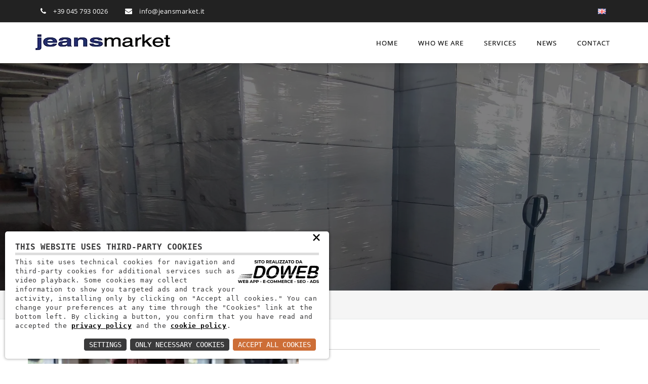

--- FILE ---
content_type: text/html; charset=utf-8
request_url: https://jeansmarket.it/en/servizi/foto-magazzino-jpg-13
body_size: 3730
content:

<!DOCTYPE html><html lang="en"><head><meta charset="utf-8"><meta name="viewport" content="width=device-width, initial-scale=1"><meta name="format-detection" content="telephone=no"><link rel="apple-touch-icon" sizes="57x57" href="/apple-icon-57x57.png"><link rel="apple-touch-icon" sizes="60x60" href="/apple-icon-60x60.png"><link rel="apple-touch-icon" sizes="72x72" href="/apple-icon-72x72.png"><link rel="apple-touch-icon" sizes="76x76" href="/apple-icon-76x76.png"><link rel="apple-touch-icon" sizes="114x114" href="/apple-icon-114x114.png"><link rel="apple-touch-icon" sizes="120x120" href="/apple-icon-120x120.png"><link rel="apple-touch-icon" sizes="144x144" href="/apple-icon-144x144.png"><link rel="apple-touch-icon" sizes="152x152" href="/apple-icon-152x152.png"><link rel="apple-touch-icon" sizes="180x180" href="/apple-icon-180x180.png"><link rel="icon" type="image/png" sizes="192x192"  href="/android-icon-192x192.png"><link rel="icon" type="image/png" sizes="32x32" href="/favicon-32x32.png"><link rel="icon" type="image/png" sizes="96x96" href="/favicon-96x96.png"><link rel="icon" type="image/png" sizes="16x16" href="/favicon-16x16.png"><link rel="manifest" href="/manifest.json"><meta name="msapplication-TileColor" content="#ffffff"><meta name="msapplication-TileImage" content="/ms-icon-144x144.png"><meta name="theme-color" content="#ffffff"><link rel="stylesheet" href="/css/c.css?259;258;263;265;17;49;46;47;38;25;18;37;48;?39"><script type="application/ld+json">
{
"@context": "http://schema.org/",
"@type": "WebSite",
"url": "https://jeansmarket.it",
"name": "Jeans Market",
"alternateName": null
}
</script><script type="application/ld+json">
{
"@context": "http://schema.org",
"@type": "Organization",
"name": "Jeans Market",
"logo": "https://jeansmarket.it/public/misc/logo-big.png",
"url": "//jeansmarket.it",
"contactPoint":
{
"@type": "ContactPoint",
"telephone": "+39 045 793 0026",
"contactType": "Sales",
"email": "info@jeansmarket.it",
"contactOption": "",
"areaServed": "Italy",
"availableLanguage": "Italian"
},
"address":
{
"@type": "PostalAddress",
"addressCountry": "Italy",
"addressLocality": "Mozzecane",
"addressRegion": "VR",
"postalCode": "37060",
"streetAddress": "Via I Maggio, 18"
}
}
</script><link rel="alternate" hreflang="EN" href="//jeansmarket.it/en/servizi/foto-magazzino-jpg-13"/><link rel="alternate" hreflang="IT" href="//jeansmarket.it/it/servizi/foto-magazzino-jpg-13"/><title></title><meta name="description" content=""></head><body><script type="text/javascript">
(function (window) {
window.onerror = function (msg, url, ln) {
if (typeof (msg) === 'object' && msg.srcElement && msg.target) {
if (msg.srcElement == '[object HTMLScriptElement]' && msg.target == '[object HTMLScriptElement]') {
msg = 'Error loading script';
} else {
msg = 'Event Error - target:' + msg.target + ' srcElement:' + msg.srcElement;
}
}
msg = msg.toString();
//ignore errors
if (msg.indexOf("Location.toString") > -1)
return;
if (msg.indexOf("Error loading script") > -1)
return;
if (msg.indexOf("Script error") > -1)
return;
/*https://stackoverflow.com/questions/49384120/resizeobserver-loop-limit-exceeded*/
if (msg.indexOf("ResizeObserver") > -1)
return;
var isChrome = !!window.chrome
if (!isChrome)
return;           
var userAgent = navigator.userAgent;
var formData = new FormData();
formData.append("Error", msg);
formData.append("Url", window.location.href);
formData.append("Line", ln);
formData.append("UserAgent", userAgent);
var xhr = new XMLHttpRequest();
xhr.open('POST', '/remotelogerror');
xhr.onload = function () {
if (xhr.status === 200) {
var obj = JSON.parse(xhr.responseText);
if (obj.RemoteLogError != "") {
console.log(obj.RemoteLogError);
}
else {
console.log("REMOTELOGERROR: Errore sulla chiamata");
}
} else if (xhr.status !== 200) {
console.log("REMOTELOGERROR: Errore sulla chiamata");
}
};
xhr.send(formData);
};
})(window);
</script><div class="toolbar"><div class="container"><div class="row"><div class="col-md-12"><div class="top-contact">
<i class="fa fa-phone"></i>
<span>
<a href="tel:+39 045 793 0026" style="color: #fff">+39 045 793 0026</a>
</span>
<i class="fa fa-envelope"></i>
<span>
<a href="info@jeansmarket.it" style="color: #fff">info@jeansmarket.it</a>
</span></div><div class="top-login"><div class="header-lang">
<a href="#"><img alt="current lang" src="/images/flags/en.gif" /></a><div class="langs-drop" style="display: none;"><div><a href="/en/servizi/foto-magazzino-jpg-13" class="langs-item EN">EN</a></div><div><a href="/it/servizi/foto-magazzino-jpg-13" class="langs-item IT">IT</a></div></div></div></div></div></div></div></div><nav class="navbar navbar-inverse navbar-fixed-top"><div class="container"><div class="navbar-header"><button type="button" class="navbar-toggle" data-toggle="collapse" data-target=".navbar-ex1-collapse" style="position: absolute; right: 1rem">
<span class="sr-only">Toggle navigation</span>
<span class="icon-bar"></span>
<span class="icon-bar"></span>
<span class="icon-bar"></span></button>
<a class="navbar-brand" href="/en" style="position: relative; z-index: 999"><img src="/images/logo.png" alt="Jeans Market" /></a></div><div class="collapse navbar-collapse navbar-ex1-collapse dropdown-prod-cart-scroll scroll-menu"><ul class="nav navbar-nav navbar-right">
<li><a href="/en">Home</a></li>
<li><a href="/en/chi-siamo">Who we are</a></li>
<li><a href="/en/servizi">Services</a></li>
<li><a href="/en/news">News</a></li>
<li><a href="/en/contatti">Contact</a></li></ul></div></div></nav><div class="about-top-img animated bged" style="background-image: url(/download/decv/150/foto-magazzino.webp?20210917121345)"><div class="effect-over"></div><div class="container"><h1 class="about-top-title small-li"></h1></div></div><div class="breadcrumb-color meet-team"><div class="container"><div class="row"><div class="col-lg-12">
<ol class="breadcrumb">
<li>
<a href="/en">Home</a>
</li>
<li>
<a href="/en/servizi">Our services</a>
</li>
<li class="active"></li>
</ol></div></div></div></div><div id="product_sound" class="container"><div class="row"><div id="single-prod-top" class="prod-top-img col-md-12" style="margin: 0; padding: 0 0 50px 0"><div class="col-md-6 pp-cont-det"><div class="details-single-img"><img alt="" src="/download/decv/149/package-1081709-1920.webp?20210917121344&m=crop&w=500&h=300" style="width: 100%"/></div></div><div class="col-md-6 det-info-prod"><div class="single-prod-info"><div class="det-sound">
<span class="product-name-title"></span></div></div><div class="single-prod-description"></div><div style="display: flex; margin-top: 3rem"><div style="flex-grow: 1">
<a href="/en/servizi">Back to services</a></div><ul class="socSh">
<li class="tooltip-social facebook-link"><a href="javascript:void(0)" onclick="fbshareCurrentPage()"><i class="fa fa-facebook"></i></a></li>
<li class="tooltip-social linkedin-link"><a href="javascript:void(0)" onclick="twitshareCurrentPage()"><i class="fa fa-linkedin"></i></a></li>
<li class="tooltip-social twitter-link"><a href="javascript:void(0)" onclick="linkedinShareCurrentPage()"><i class="fa fa-twitter"></i></a></li></ul><script>
function fbshareCurrentPage()
{
var titolo = "";
window.open("https://www.facebook.com/sharer/sharer.php?u=" + escape(window.location.href) + "&t=" + titolo, '', 'menubar=no,toolbar=no,resizable=yes,scrollbars=yes,height=300,width=600');
}
function twitshareCurrentPage()
{
var loc = escape(window.location.href);
var title = "";
window.open('http://twitter.com/share?url=' + loc + '&text=' + title + '&', 'twitterwindow', 'height=450, width=550, top=100, left=100, toolbar=0, location=0, menubar=0, directories=0, scrollbars=0');
}
function linkedinShareCurrentPage()
{
window.open('https://www.linkedin.com/sharing/share-offsite/?url=https://jeansmarket.it/en/servizi/foto-magazzino-jpg-13', 'linkedinwindow', 'height=450, width=550, top=100, left=100, toolbar=0, location=0, menubar=0, directories=0, scrollbars=0');
}
</script></div></div></div></div></div><footer><div class="container top-footer-in twocolor4"><div class="row section-footer"><div class="col-sm-4"><div style="width:100%"><a class="logofooter4" href="/en"><img src="/images/logo.png" alt="Jeans Market" style="filter: brightness(0) invert(1)" /></a></div>
<p>Jeans Market Srl produces and distributes premium "Made in Italy" jeans for exclusive and high-end brands, with this in mind since 2012 it has been one of the companies identified by the "brainINitaly" brand.</p>
<p><i class="fa fa-phone"></i>Telefono: <a href="tel:+39 045 793 0026">+39 045 793 0026</a></p>
<p><i class="fa fa-envelope-o"></i>Email: <a href="mailto:info@jeansmarket.it">info@jeansmarket.it</a></p></div><div class="col-sm-4"><h4>Menu</h4><ul class="footer-menu">
<li><a href="/en">Home</a></li>
<li><a href="/en/chi-siamo">Who we are</a></li>
<li><a href="/en/servizi">Services</a></li>
<li><a href="/en/news">News</a></li>
<li><a href="/en/contatti">Contact</a></li></ul></div><div class="col-sm-4"><h4>News</h4><ul class="footer-menu">
<li><a href="/en/news/sale-of-knit-denim-comfort-fabrics-in-verona-jeans-market-8">Knit Denim</a></li></ul></div></div><div class="row info-support"><div class="col-lg-4 col-md-4 col-sm-4"><div class="col-md-3">
<span class="icon-clock"></span></div><div class="col-md-9">
<p>Mon - Fri | 08.30 - 18.00<br />Sat | Closed<br />Sun | Closed</p></div></div><div class="col-lg-4 col-md-4 col-sm-4"><div class="col-md-3">
<span class="icon-envelope"></span></div><div class="col-md-9">
<p class="spt-top-info"><a href="mailto:info@jeansmarket.it">info@jeansmarket.it</a></p></div></div><div class="col-lg-4 col-md-4 col-sm-4"><div class="col-md-3">
<span class="icon-map"></span></div><div class="col-md-9">
<p class="spt-top-info">Via I Maggio, 18 - 37060 - Mozzecane, Verona</p></div></div></div></div><div class="info-footer"><div class="container"><div class="row"><div class="col-lg-11 col-md-11 col-sm-11">
<p class="copyright-text">Jeans Market | VAT number: 00941540296 | REA: VR-231622 | Share capital: &euro;90,000.00</p>
<p class="copyright-text"><a style="color: #fff" rel="nofollow" target="_blank" href="/en/privacy">Informativa sulla privacy</a></p></div><div class="col-lg-1 col-md-1 col-sm-1">
<p id="moveTop"><i class="fa fa-angle-up" aria-hidden="true"></i></p></div></div></div></div></footer><link nonce="pxymPYFO" rel="stylesheet" href="https://static.doweb.site/CookieBanner/css.css"><script nonce="pxymPYFO" src="https://static.doweb.site/CookieBanner/js.js"></script><script nonce="pxymPYFO">const privacyUrl = "/privacy";</script><script nonce="pxymPYFO">const cookieUrl = "/cookie";</script><script nonce="pxymPYFO" src="https://static.doweb.site/CookieBanner/iso.en.js"></script><script src="/c.js?222;217;227;221;236;235;234;223;228;220;268;233;"></script><script type="text/javascript">
/**************  Animated images portfolio  ************************/
$(function () {
"use strict";
$(".img-prt").hover(function () {
$(this).addClass("hover");
}, function () {
$(this).removeClass("hover");
}
);
});
</script></body></html>
<!-- 6 -->

--- FILE ---
content_type: text/css; charset=utf-8
request_url: https://jeansmarket.it/css/c.css?259;258;263;265;17;49;46;47;38;25;18;37;48;?39
body_size: 83038
content:
html{font-family:sans-serif;-webkit-text-size-adjust:100%;-ms-text-size-adjust:100%}body{margin:0}article,aside,details,figcaption,figure,footer,header,hgroup,main,nav,section,summary{display:block}audio,canvas,progress,video{display:inline-block;vertical-align:baseline}audio:not([controls]){display:none;height:0}[hidden],template{display:none}a{background:0 0}a:active,a:hover{outline:0}abbr[title]{border-bottom:1px dotted}b,strong{font-weight:700}dfn{font-style:italic}h1{margin:.67em 0;font-size:2em}mark{color:#000;background:#ff0}small{font-size:80%}sub,sup{position:relative;font-size:75%;line-height:0;vertical-align:baseline}sup{top:-.5em}sub{bottom:-.25em}img{border:0}svg:not(:root){overflow:hidden}figure{margin:1em 40px}hr{height:0;-webkit-box-sizing:content-box;-moz-box-sizing:content-box;box-sizing:content-box}pre{overflow:auto}code,kbd,pre,samp{font-family:monospace,monospace;font-size:1em}button,input,optgroup,select,textarea{margin:0;font:inherit;color:inherit}button{overflow:visible}button,select{text-transform:none}button,html input[type=button],input[type=reset],input[type=submit]{-webkit-appearance:button;cursor:pointer}button[disabled],html input[disabled]{cursor:default}button::-moz-focus-inner,input::-moz-focus-inner{padding:0;border:0}input{line-height:normal}input[type=checkbox],input[type=radio]{-webkit-box-sizing:border-box;-moz-box-sizing:border-box;box-sizing:border-box;padding:0}input[type=number]::-webkit-inner-spin-button,input[type=number]::-webkit-outer-spin-button{height:auto}input[type=search]{-webkit-box-sizing:content-box;-moz-box-sizing:content-box;box-sizing:content-box;-webkit-appearance:textfield}input[type=search]::-webkit-search-cancel-button,input[type=search]::-webkit-search-decoration{-webkit-appearance:none}fieldset{padding:.35em .625em .75em;margin:0 2px;border:1px solid #c0c0c0}legend{padding:0;border:0}textarea{overflow:auto}optgroup{font-weight:700}table{border-spacing:0;border-collapse:collapse}td,th{padding:0}@media print{*{color:#000!important;text-shadow:none!important;background:transparent!important;-webkit-box-shadow:none!important;box-shadow:none!important}a,a:visited{text-decoration:underline}a[href]:after{content:" (" attr(href) ")"}abbr[title]:after{content:" (" attr(title) ")"}a[href^="javascript:"]:after,a[href^="#"]:after{content:""}pre,blockquote{border:1px solid #999;page-break-inside:avoid}thead{display:table-header-group}tr,img{page-break-inside:avoid}img{max-width:100%!important}p,h2,h3{orphans:3;widows:3}h2,h3{page-break-after:avoid}select{background:#fff!important}.navbar{display:none}.table td,.table th{background-color:#fff!important}.btn>.caret,.dropup>.btn>.caret{border-top-color:#000!important}.label{border:1px solid #000}.table{border-collapse:collapse!important}.table-bordered th,.table-bordered td{border:1px solid #ddd!important}}@font-face{font-family:'Glyphicons Halflings';src:url(/Glyph//glyphicons-halflings-regular.eot?);src:url(/Glyph//glyphicons-halflings-regular.eot?#iefix) format('embedded-opentype'),url(/Glyph//glyphicons-halflings-regular.woff) format('woff'),url(/Glyph//glyphicons-halflings-regular.ttf) format('truetype'),url(../fonts/glyphicons-halflings-regular.svg#glyphicons_halflingsregular) format('svg') font-display:swap}.glyphicon{position:relative;top:1px;display:inline-block;font-family:'Glyphicons Halflings';font-style:normal;font-weight:400;line-height:1;-webkit-font-smoothing:antialiased;-moz-osx-font-smoothing:grayscale}.glyphicon-asterisk:before{content:"*"}.glyphicon-plus:before{content:"+"}.glyphicon-euro:before{content:"€"}.glyphicon-minus:before{content:"−"}.glyphicon-cloud:before{content:"☁"}.glyphicon-envelope:before{content:"✉"}.glyphicon-pencil:before{content:"✏"}.glyphicon-glass:before{content:""}.glyphicon-music:before{content:""}.glyphicon-search:before{content:""}.glyphicon-heart:before{content:""}.glyphicon-star:before{content:""}.glyphicon-star-empty:before{content:""}.glyphicon-user:before{content:""}.glyphicon-film:before{content:""}.glyphicon-th-large:before{content:""}.glyphicon-th:before{content:""}.glyphicon-th-list:before{content:""}.glyphicon-ok:before{content:""}.glyphicon-remove:before{content:""}.glyphicon-zoom-in:before{content:""}.glyphicon-zoom-out:before{content:""}.glyphicon-off:before{content:""}.glyphicon-signal:before{content:""}.glyphicon-cog:before{content:""}.glyphicon-trash:before{content:""}.glyphicon-home:before{content:""}.glyphicon-file:before{content:""}.glyphicon-time:before{content:""}.glyphicon-road:before{content:""}.glyphicon-download-alt:before{content:""}.glyphicon-download:before{content:""}.glyphicon-upload:before{content:""}.glyphicon-inbox:before{content:""}.glyphicon-play-circle:before{content:""}.glyphicon-repeat:before{content:""}.glyphicon-refresh:before{content:""}.glyphicon-list-alt:before{content:""}.glyphicon-lock:before{content:""}.glyphicon-flag:before{content:""}.glyphicon-headphones:before{content:""}.glyphicon-volume-off:before{content:""}.glyphicon-volume-down:before{content:""}.glyphicon-volume-up:before{content:""}.glyphicon-qrcode:before{content:""}.glyphicon-barcode:before{content:""}.glyphicon-tag:before{content:""}.glyphicon-tags:before{content:""}.glyphicon-book:before{content:""}.glyphicon-bookmark:before{content:""}.glyphicon-print:before{content:""}.glyphicon-camera:before{content:""}.glyphicon-font:before{content:""}.glyphicon-bold:before{content:""}.glyphicon-italic:before{content:""}.glyphicon-text-height:before{content:""}.glyphicon-text-width:before{content:""}.glyphicon-align-left:before{content:""}.glyphicon-align-center:before{content:""}.glyphicon-align-right:before{content:""}.glyphicon-align-justify:before{content:""}.glyphicon-list:before{content:""}.glyphicon-indent-left:before{content:""}.glyphicon-indent-right:before{content:""}.glyphicon-facetime-video:before{content:""}.glyphicon-picture:before{content:""}.glyphicon-map-marker:before{content:""}.glyphicon-adjust:before{content:""}.glyphicon-tint:before{content:""}.glyphicon-edit:before{content:""}.glyphicon-share:before{content:""}.glyphicon-check:before{content:""}.glyphicon-move:before{content:""}.glyphicon-step-backward:before{content:""}.glyphicon-fast-backward:before{content:""}.glyphicon-backward:before{content:""}.glyphicon-play:before{content:""}.glyphicon-pause:before{content:""}.glyphicon-stop:before{content:""}.glyphicon-forward:before{content:""}.glyphicon-fast-forward:before{content:""}.glyphicon-step-forward:before{content:""}.glyphicon-eject:before{content:""}.glyphicon-chevron-left:before{content:""}.glyphicon-chevron-right:before{content:""}.glyphicon-plus-sign:before{content:""}.glyphicon-minus-sign:before{content:""}.glyphicon-remove-sign:before{content:""}.glyphicon-ok-sign:before{content:""}.glyphicon-question-sign:before{content:""}.glyphicon-info-sign:before{content:""}.glyphicon-screenshot:before{content:""}.glyphicon-remove-circle:before{content:""}.glyphicon-ok-circle:before{content:""}.glyphicon-ban-circle:before{content:""}.glyphicon-arrow-left:before{content:""}.glyphicon-arrow-right:before{content:""}.glyphicon-arrow-up:before{content:""}.glyphicon-arrow-down:before{content:""}.glyphicon-share-alt:before{content:""}.glyphicon-resize-full:before{content:""}.glyphicon-resize-small:before{content:""}.glyphicon-exclamation-sign:before{content:""}.glyphicon-gift:before{content:""}.glyphicon-leaf:before{content:""}.glyphicon-fire:before{content:""}.glyphicon-eye-open:before{content:""}.glyphicon-eye-close:before{content:""}.glyphicon-warning-sign:before{content:""}.glyphicon-plane:before{content:""}.glyphicon-calendar:before{content:""}.glyphicon-random:before{content:""}.glyphicon-comment:before{content:""}.glyphicon-magnet:before{content:""}.glyphicon-chevron-up:before{content:""}.glyphicon-chevron-down:before{content:""}.glyphicon-retweet:before{content:""}.glyphicon-shopping-cart:before{content:""}.glyphicon-folder-close:before{content:""}.glyphicon-folder-open:before{content:""}.glyphicon-resize-vertical:before{content:""}.glyphicon-resize-horizontal:before{content:""}.glyphicon-hdd:before{content:""}.glyphicon-bullhorn:before{content:""}.glyphicon-bell:before{content:""}.glyphicon-certificate:before{content:""}.glyphicon-thumbs-up:before{content:""}.glyphicon-thumbs-down:before{content:""}.glyphicon-hand-right:before{content:""}.glyphicon-hand-left:before{content:""}.glyphicon-hand-up:before{content:""}.glyphicon-hand-down:before{content:""}.glyphicon-circle-arrow-right:before{content:""}.glyphicon-circle-arrow-left:before{content:""}.glyphicon-circle-arrow-up:before{content:""}.glyphicon-circle-arrow-down:before{content:""}.glyphicon-globe:before{content:""}.glyphicon-wrench:before{content:""}.glyphicon-tasks:before{content:""}.glyphicon-filter:before{content:""}.glyphicon-briefcase:before{content:""}.glyphicon-fullscreen:before{content:""}.glyphicon-dashboard:before{content:""}.glyphicon-paperclip:before{content:""}.glyphicon-heart-empty:before{content:""}.glyphicon-link:before{content:""}.glyphicon-phone:before{content:""}.glyphicon-pushpin:before{content:""}.glyphicon-usd:before{content:""}.glyphicon-gbp:before{content:""}.glyphicon-sort:before{content:""}.glyphicon-sort-by-alphabet:before{content:""}.glyphicon-sort-by-alphabet-alt:before{content:""}.glyphicon-sort-by-order:before{content:""}.glyphicon-sort-by-order-alt:before{content:""}.glyphicon-sort-by-attributes:before{content:""}.glyphicon-sort-by-attributes-alt:before{content:""}.glyphicon-unchecked:before{content:""}.glyphicon-expand:before{content:""}.glyphicon-collapse-down:before{content:""}.glyphicon-collapse-up:before{content:""}.glyphicon-log-in:before{content:""}.glyphicon-flash:before{content:""}.glyphicon-log-out:before{content:""}.glyphicon-new-window:before{content:""}.glyphicon-record:before{content:""}.glyphicon-save:before{content:""}.glyphicon-open:before{content:""}.glyphicon-saved:before{content:""}.glyphicon-import:before{content:""}.glyphicon-export:before{content:""}.glyphicon-send:before{content:""}.glyphicon-floppy-disk:before{content:""}.glyphicon-floppy-saved:before{content:""}.glyphicon-floppy-remove:before{content:""}.glyphicon-floppy-save:before{content:""}.glyphicon-floppy-open:before{content:""}.glyphicon-credit-card:before{content:""}.glyphicon-transfer:before{content:""}.glyphicon-cutlery:before{content:""}.glyphicon-header:before{content:""}.glyphicon-compressed:before{content:""}.glyphicon-earphone:before{content:""}.glyphicon-phone-alt:before{content:""}.glyphicon-tower:before{content:""}.glyphicon-stats:before{content:""}.glyphicon-sd-video:before{content:""}.glyphicon-hd-video:before{content:""}.glyphicon-subtitles:before{content:""}.glyphicon-sound-stereo:before{content:""}.glyphicon-sound-dolby:before{content:""}.glyphicon-sound-5-1:before{content:""}.glyphicon-sound-6-1:before{content:""}.glyphicon-sound-7-1:before{content:""}.glyphicon-copyright-mark:before{content:""}.glyphicon-registration-mark:before{content:""}.glyphicon-cloud-download:before{content:""}.glyphicon-cloud-upload:before{content:""}.glyphicon-tree-conifer:before{content:""}.glyphicon-tree-deciduous:before{content:""}*{-webkit-box-sizing:border-box;-moz-box-sizing:border-box;box-sizing:border-box}:before,:after{-webkit-box-sizing:border-box;-moz-box-sizing:border-box;box-sizing:border-box}html{font-size:10px;-webkit-tap-highlight-color:rgba(0,0,0,0)}body{font-family:"Helvetica Neue",Helvetica,Arial,sans-serif;font-size:14px;line-height:1.42857143;color:#333;background-color:#fff}input,button,select,textarea{font-family:inherit;font-size:inherit;line-height:inherit}a{color:#428bca;text-decoration:none}a:hover,a:focus{color:#2a6496;text-decoration:underline}a:focus{outline:thin dotted;outline:5px auto -webkit-focus-ring-color;outline-offset:-2px}figure{margin:0}img{vertical-align:middle}.img-responsive,.thumbnail>img,.thumbnail a>img,.carousel-inner>.item>img,.carousel-inner>.item>a>img{display:block;width:100% \9;max-width:100%;height:auto}.img-rounded{border-radius:6px}.img-thumbnail{display:inline-block;width:100% \9;max-width:100%;height:auto;padding:4px;line-height:1.42857143;background-color:#fff;border:1px solid #ddd;border-radius:4px;-webkit-transition:all .2s ease-in-out;-o-transition:all .2s ease-in-out;transition:all .2s ease-in-out}.img-circle{border-radius:50%}hr{margin-top:20px;margin-bottom:20px;border:0;border-top:1px solid #eee}.sr-only{position:absolute;width:1px;height:1px;padding:0;margin:-1px;overflow:hidden;clip:rect(0,0,0,0);border:0}.sr-only-focusable:active,.sr-only-focusable:focus{position:static;width:auto;height:auto;margin:0;overflow:visible;clip:auto}h1,h2,h3,h4,h5,h6,.h1,.h2,.h3,.h4,.h5,.h6{font-family:inherit;font-weight:500;line-height:1.1;color:inherit}h1 small,h2 small,h3 small,h4 small,h5 small,h6 small,.h1 small,.h2 small,.h3 small,.h4 small,.h5 small,.h6 small,h1 .small,h2 .small,h3 .small,h4 .small,h5 .small,h6 .small,.h1 .small,.h2 .small,.h3 .small,.h4 .small,.h5 .small,.h6 .small{font-weight:400;line-height:1;color:#777}h1,.h1,h2,.h2,h3,.h3{margin-top:20px;margin-bottom:10px}h1 small,.h1 small,h2 small,.h2 small,h3 small,.h3 small,h1 .small,.h1 .small,h2 .small,.h2 .small,h3 .small,.h3 .small{font-size:65%}h4,.h4,h5,.h5,h6,.h6{margin-top:10px;margin-bottom:10px}h4 small,.h4 small,h5 small,.h5 small,h6 small,.h6 small,h4 .small,.h4 .small,h5 .small,.h5 .small,h6 .small,.h6 .small{font-size:75%}h1,.h1{font-size:36px}h2,.h2{font-size:30px}h3,.h3{font-size:24px}h4,.h4{font-size:18px}h5,.h5{font-size:14px}h6,.h6{font-size:12px}p{margin:0 0 10px}.lead{margin-bottom:20px;font-size:16px;font-weight:300;line-height:1.4}@media(min-width:768px){.lead{font-size:21px}}small,.small{font-size:85%}cite{font-style:normal}mark,.mark{padding:.2em;background-color:#fcf8e3}.text-left{text-align:left}.text-right{text-align:right}.text-center{text-align:center}.text-justify{text-align:justify}.text-nowrap{white-space:nowrap}.text-lowercase{text-transform:lowercase}.text-uppercase{text-transform:uppercase}.text-capitalize{text-transform:capitalize}.text-muted{color:#777}.text-primary{color:#428bca}a.text-primary:hover{color:#3071a9}.text-success{color:#3c763d}a.text-success:hover{color:#2b542c}.text-info{color:#31708f}a.text-info:hover{color:#245269}.text-warning{color:#8a6d3b}a.text-warning:hover{color:#66512c}.text-danger{color:#a94442}a.text-danger:hover{color:#843534}.bg-primary{color:#fff;background-color:#428bca}a.bg-primary:hover{background-color:#3071a9}.bg-success{background-color:#dff0d8}a.bg-success:hover{background-color:#c1e2b3}.bg-info{background-color:#d9edf7}a.bg-info:hover{background-color:#afd9ee}.bg-warning{background-color:#fcf8e3}a.bg-warning:hover{background-color:#f7ecb5}.bg-danger{background-color:#f2dede}a.bg-danger:hover{background-color:#e4b9b9}.page-header{padding-bottom:9px;margin:40px 0 20px;border-bottom:1px solid #eee}ul,ol{margin-top:0;margin-bottom:10px}ul ul,ol ul,ul ol,ol ol{margin-bottom:0}.list-unstyled{padding-left:0;list-style:none}.list-inline{padding-left:0;margin-left:-5px;list-style:none}.list-inline>li{display:inline-block;padding-right:5px;padding-left:5px}dl{margin-top:0;margin-bottom:20px}dt,dd{line-height:1.42857143}dt{font-weight:700}dd{margin-left:0}@media(min-width:768px){.dl-horizontal dt{float:left;width:160px;overflow:hidden;clear:left;text-align:right;text-overflow:ellipsis;white-space:nowrap}.dl-horizontal dd{margin-left:180px}}abbr[title],abbr[data-original-title]{cursor:help;border-bottom:1px dotted #777}.initialism{font-size:90%;text-transform:uppercase}blockquote{padding:10px 20px;margin:0 0 20px;font-size:17.5px;border-left:5px solid #eee}blockquote p:last-child,blockquote ul:last-child,blockquote ol:last-child{margin-bottom:0}blockquote footer,blockquote small,blockquote .small{display:block;font-size:80%;line-height:1.42857143;color:#777}blockquote footer:before,blockquote small:before,blockquote .small:before{content:'— '}.blockquote-reverse,blockquote.pull-right{padding-right:15px;padding-left:0;text-align:right;border-right:5px solid #eee;border-left:0}.blockquote-reverse footer:before,blockquote.pull-right footer:before,.blockquote-reverse small:before,blockquote.pull-right small:before,.blockquote-reverse .small:before,blockquote.pull-right .small:before{content:''}.blockquote-reverse footer:after,blockquote.pull-right footer:after,.blockquote-reverse small:after,blockquote.pull-right small:after,.blockquote-reverse .small:after,blockquote.pull-right .small:after{content:' —'}blockquote:before,blockquote:after{content:""}address{margin-bottom:20px;font-style:normal;line-height:1.42857143}code,kbd,pre,samp{font-family:Menlo,Monaco,Consolas,"Courier New",monospace}code{padding:2px 4px;font-size:90%;color:#c7254e;background-color:#f9f2f4;border-radius:4px}kbd{padding:2px 4px;font-size:90%;color:#fff;background-color:#333;border-radius:3px;-webkit-box-shadow:inset 0 -1px 0 rgba(0,0,0,.25);box-shadow:inset 0 -1px 0 rgba(0,0,0,.25)}kbd kbd{padding:0;font-size:100%;-webkit-box-shadow:none;box-shadow:none}pre{display:block;padding:9.5px;margin:0 0 10px;font-size:13px;line-height:1.42857143;color:#333;word-break:break-all;word-wrap:break-word;background-color:#f5f5f5;border:1px solid #ccc;border-radius:4px}pre code{padding:0;font-size:inherit;color:inherit;white-space:pre-wrap;background-color:transparent;border-radius:0}.pre-scrollable{max-height:340px;overflow-y:scroll}.container{padding-right:15px;padding-left:15px;margin-right:auto;margin-left:auto}@media(min-width:768px){.container{width:750px}}@media(min-width:992px){.container{width:970px}}@media(min-width:1200px){.container{width:1170px}}.container-fluid{padding-right:15px;padding-left:15px;margin-right:auto;margin-left:auto}.row{margin-right:-15px;margin-left:-15px}.col-xs-1,.col-sm-1,.col-md-1,.col-lg-1,.col-xs-2,.col-sm-2,.col-md-2,.col-lg-2,.col-xs-3,.col-sm-3,.col-md-3,.col-lg-3,.col-xs-4,.col-sm-4,.col-md-4,.col-lg-4,.col-xs-5,.col-sm-5,.col-md-5,.col-lg-5,.col-xs-6,.col-sm-6,.col-md-6,.col-lg-6,.col-xs-7,.col-sm-7,.col-md-7,.col-lg-7,.col-xs-8,.col-sm-8,.col-md-8,.col-lg-8,.col-xs-9,.col-sm-9,.col-md-9,.col-lg-9,.col-xs-10,.col-sm-10,.col-md-10,.col-lg-10,.col-xs-11,.col-sm-11,.col-md-11,.col-lg-11,.col-xs-12,.col-sm-12,.col-md-12,.col-lg-12{position:relative;min-height:1px;padding-right:15px;padding-left:15px}.col-xs-1,.col-xs-2,.col-xs-3,.col-xs-4,.col-xs-5,.col-xs-6,.col-xs-7,.col-xs-8,.col-xs-9,.col-xs-10,.col-xs-11,.col-xs-12{float:left}.col-xs-12{width:100%}.col-xs-11{width:91.66666667%}.col-xs-10{width:83.33333333%}.col-xs-9{width:75%}.col-xs-8{width:66.66666667%}.col-xs-7{width:58.33333333%}.col-xs-6{width:50%}.col-xs-5{width:41.66666667%}.col-xs-4{width:33.33333333%}.col-xs-3{width:25%}.col-xs-2{width:16.66666667%}.col-xs-1{width:8.33333333%}.col-xs-pull-12{right:100%}.col-xs-pull-11{right:91.66666667%}.col-xs-pull-10{right:83.33333333%}.col-xs-pull-9{right:75%}.col-xs-pull-8{right:66.66666667%}.col-xs-pull-7{right:58.33333333%}.col-xs-pull-6{right:50%}.col-xs-pull-5{right:41.66666667%}.col-xs-pull-4{right:33.33333333%}.col-xs-pull-3{right:25%}.col-xs-pull-2{right:16.66666667%}.col-xs-pull-1{right:8.33333333%}.col-xs-pull-0{right:auto}.col-xs-push-12{left:100%}.col-xs-push-11{left:91.66666667%}.col-xs-push-10{left:83.33333333%}.col-xs-push-9{left:75%}.col-xs-push-8{left:66.66666667%}.col-xs-push-7{left:58.33333333%}.col-xs-push-6{left:50%}.col-xs-push-5{left:41.66666667%}.col-xs-push-4{left:33.33333333%}.col-xs-push-3{left:25%}.col-xs-push-2{left:16.66666667%}.col-xs-push-1{left:8.33333333%}.col-xs-push-0{left:auto}.col-xs-offset-12{margin-left:100%}.col-xs-offset-11{margin-left:91.66666667%}.col-xs-offset-10{margin-left:83.33333333%}.col-xs-offset-9{margin-left:75%}.col-xs-offset-8{margin-left:66.66666667%}.col-xs-offset-7{margin-left:58.33333333%}.col-xs-offset-6{margin-left:50%}.col-xs-offset-5{margin-left:41.66666667%}.col-xs-offset-4{margin-left:33.33333333%}.col-xs-offset-3{margin-left:25%}.col-xs-offset-2{margin-left:16.66666667%}.col-xs-offset-1{margin-left:8.33333333%}.col-xs-offset-0{margin-left:0}@media(min-width:768px){.col-sm-1,.col-sm-2,.col-sm-3,.col-sm-4,.col-sm-5,.col-sm-6,.col-sm-7,.col-sm-8,.col-sm-9,.col-sm-10,.col-sm-11,.col-sm-12{float:left}.col-sm-12{width:100%}.col-sm-11{width:91.66666667%}.col-sm-10{width:83.33333333%}.col-sm-9{width:75%}.col-sm-8{width:66.66666667%}.col-sm-7{width:58.33333333%}.col-sm-6{width:50%}.col-sm-5{width:41.66666667%}.col-sm-4{width:33.33333333%}.col-sm-3{width:25%}.col-sm-2{width:16.66666667%}.col-sm-1{width:8.33333333%}.col-sm-pull-12{right:100%}.col-sm-pull-11{right:91.66666667%}.col-sm-pull-10{right:83.33333333%}.col-sm-pull-9{right:75%}.col-sm-pull-8{right:66.66666667%}.col-sm-pull-7{right:58.33333333%}.col-sm-pull-6{right:50%}.col-sm-pull-5{right:41.66666667%}.col-sm-pull-4{right:33.33333333%}.col-sm-pull-3{right:25%}.col-sm-pull-2{right:16.66666667%}.col-sm-pull-1{right:8.33333333%}.col-sm-pull-0{right:auto}.col-sm-push-12{left:100%}.col-sm-push-11{left:91.66666667%}.col-sm-push-10{left:83.33333333%}.col-sm-push-9{left:75%}.col-sm-push-8{left:66.66666667%}.col-sm-push-7{left:58.33333333%}.col-sm-push-6{left:50%}.col-sm-push-5{left:41.66666667%}.col-sm-push-4{left:33.33333333%}.col-sm-push-3{left:25%}.col-sm-push-2{left:16.66666667%}.col-sm-push-1{left:8.33333333%}.col-sm-push-0{left:auto}.col-sm-offset-12{margin-left:100%}.col-sm-offset-11{margin-left:91.66666667%}.col-sm-offset-10{margin-left:83.33333333%}.col-sm-offset-9{margin-left:75%}.col-sm-offset-8{margin-left:66.66666667%}.col-sm-offset-7{margin-left:58.33333333%}.col-sm-offset-6{margin-left:50%}.col-sm-offset-5{margin-left:41.66666667%}.col-sm-offset-4{margin-left:33.33333333%}.col-sm-offset-3{margin-left:25%}.col-sm-offset-2{margin-left:16.66666667%}.col-sm-offset-1{margin-left:8.33333333%}.col-sm-offset-0{margin-left:0}}@media(min-width:992px){.col-md-1,.col-md-2,.col-md-3,.col-md-4,.col-md-5,.col-md-6,.col-md-7,.col-md-8,.col-md-9,.col-md-10,.col-md-11,.col-md-12{float:left}.col-md-12{width:100%}.col-md-11{width:91.66666667%}.col-md-10{width:83.33333333%}.col-md-9{width:75%}.col-md-8{width:66.66666667%}.col-md-7{width:58.33333333%}.col-md-6{width:50%}.col-md-5{width:41.66666667%}.col-md-4{width:33.33333333%}.col-md-3{width:25%}.col-md-2{width:16.66666667%}.col-md-1{width:8.33333333%}.col-md-pull-12{right:100%}.col-md-pull-11{right:91.66666667%}.col-md-pull-10{right:83.33333333%}.col-md-pull-9{right:75%}.col-md-pull-8{right:66.66666667%}.col-md-pull-7{right:58.33333333%}.col-md-pull-6{right:50%}.col-md-pull-5{right:41.66666667%}.col-md-pull-4{right:33.33333333%}.col-md-pull-3{right:25%}.col-md-pull-2{right:16.66666667%}.col-md-pull-1{right:8.33333333%}.col-md-pull-0{right:auto}.col-md-push-12{left:100%}.col-md-push-11{left:91.66666667%}.col-md-push-10{left:83.33333333%}.col-md-push-9{left:75%}.col-md-push-8{left:66.66666667%}.col-md-push-7{left:58.33333333%}.col-md-push-6{left:50%}.col-md-push-5{left:41.66666667%}.col-md-push-4{left:33.33333333%}.col-md-push-3{left:25%}.col-md-push-2{left:16.66666667%}.col-md-push-1{left:8.33333333%}.col-md-push-0{left:auto}.col-md-offset-12{margin-left:100%}.col-md-offset-11{margin-left:91.66666667%}.col-md-offset-10{margin-left:83.33333333%}.col-md-offset-9{margin-left:75%}.col-md-offset-8{margin-left:66.66666667%}.col-md-offset-7{margin-left:58.33333333%}.col-md-offset-6{margin-left:50%}.col-md-offset-5{margin-left:41.66666667%}.col-md-offset-4{margin-left:33.33333333%}.col-md-offset-3{margin-left:25%}.col-md-offset-2{margin-left:16.66666667%}.col-md-offset-1{margin-left:8.33333333%}.col-md-offset-0{margin-left:0}}@media(min-width:1200px){.col-lg-1,.col-lg-2,.col-lg-3,.col-lg-4,.col-lg-5,.col-lg-6,.col-lg-7,.col-lg-8,.col-lg-9,.col-lg-10,.col-lg-11,.col-lg-12{float:left}.col-lg-12{width:100%}.col-lg-11{width:91.66666667%}.col-lg-10{width:83.33333333%}.col-lg-9{width:75%}.col-lg-8{width:66.66666667%}.col-lg-7{width:58.33333333%}.col-lg-6{width:50%}.col-lg-5{width:41.66666667%}.col-lg-4{width:33.33333333%}.col-lg-3{width:25%}.col-lg-2{width:16.66666667%}.col-lg-1{width:8.33333333%}.col-lg-pull-12{right:100%}.col-lg-pull-11{right:91.66666667%}.col-lg-pull-10{right:83.33333333%}.col-lg-pull-9{right:75%}.col-lg-pull-8{right:66.66666667%}.col-lg-pull-7{right:58.33333333%}.col-lg-pull-6{right:50%}.col-lg-pull-5{right:41.66666667%}.col-lg-pull-4{right:33.33333333%}.col-lg-pull-3{right:25%}.col-lg-pull-2{right:16.66666667%}.col-lg-pull-1{right:8.33333333%}.col-lg-pull-0{right:auto}.col-lg-push-12{left:100%}.col-lg-push-11{left:91.66666667%}.col-lg-push-10{left:83.33333333%}.col-lg-push-9{left:75%}.col-lg-push-8{left:66.66666667%}.col-lg-push-7{left:58.33333333%}.col-lg-push-6{left:50%}.col-lg-push-5{left:41.66666667%}.col-lg-push-4{left:33.33333333%}.col-lg-push-3{left:25%}.col-lg-push-2{left:16.66666667%}.col-lg-push-1{left:8.33333333%}.col-lg-push-0{left:auto}.col-lg-offset-12{margin-left:100%}.col-lg-offset-11{margin-left:91.66666667%}.col-lg-offset-10{margin-left:83.33333333%}.col-lg-offset-9{margin-left:75%}.col-lg-offset-8{margin-left:66.66666667%}.col-lg-offset-7{margin-left:58.33333333%}.col-lg-offset-6{margin-left:50%}.col-lg-offset-5{margin-left:41.66666667%}.col-lg-offset-4{margin-left:33.33333333%}.col-lg-offset-3{margin-left:25%}.col-lg-offset-2{margin-left:16.66666667%}.col-lg-offset-1{margin-left:8.33333333%}.col-lg-offset-0{margin-left:0}}table{background-color:transparent}th{text-align:left}.table{width:100%;max-width:100%;margin-bottom:20px}.table>thead>tr>th,.table>tbody>tr>th,.table>tfoot>tr>th,.table>thead>tr>td,.table>tbody>tr>td,.table>tfoot>tr>td{padding:8px;line-height:1.42857143;vertical-align:top;border-top:1px solid #ddd}.table>thead>tr>th{vertical-align:bottom;border-bottom:2px solid #ddd}.table>caption+thead>tr:first-child>th,.table>colgroup+thead>tr:first-child>th,.table>thead:first-child>tr:first-child>th,.table>caption+thead>tr:first-child>td,.table>colgroup+thead>tr:first-child>td,.table>thead:first-child>tr:first-child>td{border-top:0}.table>tbody+tbody{border-top:2px solid #ddd}.table .table{background-color:#fff}.table-condensed>thead>tr>th,.table-condensed>tbody>tr>th,.table-condensed>tfoot>tr>th,.table-condensed>thead>tr>td,.table-condensed>tbody>tr>td,.table-condensed>tfoot>tr>td{padding:5px}.table-bordered{border:1px solid #ddd}.table-bordered>thead>tr>th,.table-bordered>tbody>tr>th,.table-bordered>tfoot>tr>th,.table-bordered>thead>tr>td,.table-bordered>tbody>tr>td,.table-bordered>tfoot>tr>td{border:1px solid #ddd}.table-bordered>thead>tr>th,.table-bordered>thead>tr>td{border-bottom-width:2px}.table-striped>tbody>tr:nth-child(odd)>td,.table-striped>tbody>tr:nth-child(odd)>th{background-color:#f9f9f9}.table-hover>tbody>tr:hover>td,.table-hover>tbody>tr:hover>th{background-color:#f5f5f5}table col[class*=col-]{position:static;display:table-column;float:none}table td[class*=col-],table th[class*=col-]{position:static;display:table-cell;float:none}.table>thead>tr>td.active,.table>tbody>tr>td.active,.table>tfoot>tr>td.active,.table>thead>tr>th.active,.table>tbody>tr>th.active,.table>tfoot>tr>th.active,.table>thead>tr.active>td,.table>tbody>tr.active>td,.table>tfoot>tr.active>td,.table>thead>tr.active>th,.table>tbody>tr.active>th,.table>tfoot>tr.active>th{background-color:#f5f5f5}.table-hover>tbody>tr>td.active:hover,.table-hover>tbody>tr>th.active:hover,.table-hover>tbody>tr.active:hover>td,.table-hover>tbody>tr:hover>.active,.table-hover>tbody>tr.active:hover>th{background-color:#e8e8e8}.table>thead>tr>td.success,.table>tbody>tr>td.success,.table>tfoot>tr>td.success,.table>thead>tr>th.success,.table>tbody>tr>th.success,.table>tfoot>tr>th.success,.table>thead>tr.success>td,.table>tbody>tr.success>td,.table>tfoot>tr.success>td,.table>thead>tr.success>th,.table>tbody>tr.success>th,.table>tfoot>tr.success>th{background-color:#dff0d8}.table-hover>tbody>tr>td.success:hover,.table-hover>tbody>tr>th.success:hover,.table-hover>tbody>tr.success:hover>td,.table-hover>tbody>tr:hover>.success,.table-hover>tbody>tr.success:hover>th{background-color:#d0e9c6}.table>thead>tr>td.info,.table>tbody>tr>td.info,.table>tfoot>tr>td.info,.table>thead>tr>th.info,.table>tbody>tr>th.info,.table>tfoot>tr>th.info,.table>thead>tr.info>td,.table>tbody>tr.info>td,.table>tfoot>tr.info>td,.table>thead>tr.info>th,.table>tbody>tr.info>th,.table>tfoot>tr.info>th{background-color:#d9edf7}.table-hover>tbody>tr>td.info:hover,.table-hover>tbody>tr>th.info:hover,.table-hover>tbody>tr.info:hover>td,.table-hover>tbody>tr:hover>.info,.table-hover>tbody>tr.info:hover>th{background-color:#c4e3f3}.table>thead>tr>td.warning,.table>tbody>tr>td.warning,.table>tfoot>tr>td.warning,.table>thead>tr>th.warning,.table>tbody>tr>th.warning,.table>tfoot>tr>th.warning,.table>thead>tr.warning>td,.table>tbody>tr.warning>td,.table>tfoot>tr.warning>td,.table>thead>tr.warning>th,.table>tbody>tr.warning>th,.table>tfoot>tr.warning>th{background-color:#fcf8e3}.table-hover>tbody>tr>td.warning:hover,.table-hover>tbody>tr>th.warning:hover,.table-hover>tbody>tr.warning:hover>td,.table-hover>tbody>tr:hover>.warning,.table-hover>tbody>tr.warning:hover>th{background-color:#faf2cc}.table>thead>tr>td.danger,.table>tbody>tr>td.danger,.table>tfoot>tr>td.danger,.table>thead>tr>th.danger,.table>tbody>tr>th.danger,.table>tfoot>tr>th.danger,.table>thead>tr.danger>td,.table>tbody>tr.danger>td,.table>tfoot>tr.danger>td,.table>thead>tr.danger>th,.table>tbody>tr.danger>th,.table>tfoot>tr.danger>th{background-color:#f2dede}.table-hover>tbody>tr>td.danger:hover,.table-hover>tbody>tr>th.danger:hover,.table-hover>tbody>tr.danger:hover>td,.table-hover>tbody>tr:hover>.danger,.table-hover>tbody>tr.danger:hover>th{background-color:#ebcccc}@media screen and (max-width:767px){.table-responsive{width:100%;margin-bottom:15px;overflow-x:auto;overflow-y:hidden;-webkit-overflow-scrolling:touch;-ms-overflow-style:-ms-autohiding-scrollbar;border:1px solid #ddd}.table-responsive>.table{margin-bottom:0}.table-responsive>.table>thead>tr>th,.table-responsive>.table>tbody>tr>th,.table-responsive>.table>tfoot>tr>th,.table-responsive>.table>thead>tr>td,.table-responsive>.table>tbody>tr>td,.table-responsive>.table>tfoot>tr>td{white-space:nowrap}.table-responsive>.table-bordered{border:0}.table-responsive>.table-bordered>thead>tr>th:first-child,.table-responsive>.table-bordered>tbody>tr>th:first-child,.table-responsive>.table-bordered>tfoot>tr>th:first-child,.table-responsive>.table-bordered>thead>tr>td:first-child,.table-responsive>.table-bordered>tbody>tr>td:first-child,.table-responsive>.table-bordered>tfoot>tr>td:first-child{border-left:0}.table-responsive>.table-bordered>thead>tr>th:last-child,.table-responsive>.table-bordered>tbody>tr>th:last-child,.table-responsive>.table-bordered>tfoot>tr>th:last-child,.table-responsive>.table-bordered>thead>tr>td:last-child,.table-responsive>.table-bordered>tbody>tr>td:last-child,.table-responsive>.table-bordered>tfoot>tr>td:last-child{border-right:0}.table-responsive>.table-bordered>tbody>tr:last-child>th,.table-responsive>.table-bordered>tfoot>tr:last-child>th,.table-responsive>.table-bordered>tbody>tr:last-child>td,.table-responsive>.table-bordered>tfoot>tr:last-child>td{border-bottom:0}}fieldset{min-width:0;padding:0;margin:0;border:0}legend{display:block;width:100%;padding:0;margin-bottom:20px;font-size:21px;line-height:inherit;color:#333;border:0;border-bottom:1px solid #e5e5e5}label{display:inline-block;max-width:100%;margin-bottom:5px;font-weight:700}input[type=search]{-webkit-box-sizing:border-box;-moz-box-sizing:border-box;box-sizing:border-box}input[type=radio],input[type=checkbox]{margin:4px 0 0;margin-top:1px \9;line-height:normal}input[type=file]{display:block}input[type=range]{display:block;width:100%}select[multiple],select[size]{height:auto}input[type=file]:focus,input[type=radio]:focus,input[type=checkbox]:focus{outline:thin dotted;outline:5px auto -webkit-focus-ring-color;outline-offset:-2px}output{display:block;padding-top:7px;font-size:14px;line-height:1.42857143;color:#555}.form-control{display:block;width:100%;height:34px;padding:6px 12px;font-size:14px;line-height:1.42857143;color:#555;background-color:#fff;background-image:none;border:1px solid #ccc;border-radius:4px;-webkit-box-shadow:inset 0 1px 1px rgba(0,0,0,.075);box-shadow:inset 0 1px 1px rgba(0,0,0,.075);-webkit-transition:border-color ease-in-out .15s,-webkit-box-shadow ease-in-out .15s;-o-transition:border-color ease-in-out .15s,box-shadow ease-in-out .15s;transition:border-color ease-in-out .15s,box-shadow ease-in-out .15s}.form-control:focus{border-color:#66afe9;outline:0;-webkit-box-shadow:inset 0 1px 1px rgba(0,0,0,.075),0 0 8px rgba(102,175,233,.6);box-shadow:inset 0 1px 1px rgba(0,0,0,.075),0 0 8px rgba(102,175,233,.6)}.form-control::-moz-placeholder{color:#777;opacity:1}.form-control:-ms-input-placeholder{color:#777}.form-control::-webkit-input-placeholder{color:#777}.form-control[disabled],.form-control[readonly],fieldset[disabled] .form-control{cursor:not-allowed;background-color:#eee;opacity:1}textarea.form-control{height:auto}input[type=search]{-webkit-appearance:none}input[type=date],input[type=time],input[type=datetime-local],input[type=month]{line-height:34px;line-height:1.42857143 \0}input[type=date].input-sm,input[type=time].input-sm,input[type=datetime-local].input-sm,input[type=month].input-sm{line-height:30px}input[type=date].input-lg,input[type=time].input-lg,input[type=datetime-local].input-lg,input[type=month].input-lg{line-height:46px}.form-group{margin-bottom:15px}.radio,.checkbox{position:relative;display:block;min-height:20px;margin-top:10px;margin-bottom:10px}.radio label,.checkbox label{padding-left:20px;margin-bottom:0;font-weight:400;cursor:pointer}.radio input[type=radio],.radio-inline input[type=radio],.checkbox input[type=checkbox],.checkbox-inline input[type=checkbox]{position:absolute;margin-top:4px \9;margin-left:-20px}.radio+.radio,.checkbox+.checkbox{margin-top:-5px}.radio-inline,.checkbox-inline{display:inline-block;padding-left:20px;margin-bottom:0;font-weight:400;vertical-align:middle;cursor:pointer}.radio-inline+.radio-inline,.checkbox-inline+.checkbox-inline{margin-top:0;margin-left:10px}input[type=radio][disabled],input[type=checkbox][disabled],input[type=radio].disabled,input[type=checkbox].disabled,fieldset[disabled] input[type=radio],fieldset[disabled] input[type=checkbox]{cursor:not-allowed}.radio-inline.disabled,.checkbox-inline.disabled,fieldset[disabled] .radio-inline,fieldset[disabled] .checkbox-inline{cursor:not-allowed}.radio.disabled label,.checkbox.disabled label,fieldset[disabled] .radio label,fieldset[disabled] .checkbox label{cursor:not-allowed}.form-control-static{padding-top:7px;padding-bottom:7px;margin-bottom:0}.form-control-static.input-lg,.form-control-static.input-sm{padding-right:0;padding-left:0}.input-sm,.form-horizontal .form-group-sm .form-control{height:30px;padding:5px 10px;font-size:12px;line-height:1.5;border-radius:3px}select.input-sm{height:30px;line-height:30px}textarea.input-sm,select[multiple].input-sm{height:auto}.input-lg,.form-horizontal .form-group-lg .form-control{height:46px;padding:10px 16px;font-size:18px;line-height:1.33;border-radius:6px}select.input-lg{height:46px;line-height:46px}textarea.input-lg,select[multiple].input-lg{height:auto}.has-feedback{position:relative}.has-feedback .form-control{padding-right:42.5px}.form-control-feedback{position:absolute;top:25px;right:0;z-index:2;display:block;width:34px;height:34px;line-height:34px;text-align:center}.input-lg+.form-control-feedback{width:46px;height:46px;line-height:46px}.input-sm+.form-control-feedback{width:30px;height:30px;line-height:30px}.has-success .help-block,.has-success .control-label,.has-success .radio,.has-success .checkbox,.has-success .radio-inline,.has-success .checkbox-inline{color:#3c763d}.has-success .form-control{border-color:#3c763d;-webkit-box-shadow:inset 0 1px 1px rgba(0,0,0,.075);box-shadow:inset 0 1px 1px rgba(0,0,0,.075)}.has-success .form-control:focus{border-color:#2b542c;-webkit-box-shadow:inset 0 1px 1px rgba(0,0,0,.075),0 0 6px #67b168;box-shadow:inset 0 1px 1px rgba(0,0,0,.075),0 0 6px #67b168}.has-success .input-group-addon{color:#3c763d;background-color:#dff0d8;border-color:#3c763d}.has-success .form-control-feedback{color:#3c763d}.has-warning .help-block,.has-warning .control-label,.has-warning .radio,.has-warning .checkbox,.has-warning .radio-inline,.has-warning .checkbox-inline{color:#8a6d3b}.has-warning .form-control{border-color:#8a6d3b;-webkit-box-shadow:inset 0 1px 1px rgba(0,0,0,.075);box-shadow:inset 0 1px 1px rgba(0,0,0,.075)}.has-warning .form-control:focus{border-color:#66512c;-webkit-box-shadow:inset 0 1px 1px rgba(0,0,0,.075),0 0 6px #c0a16b;box-shadow:inset 0 1px 1px rgba(0,0,0,.075),0 0 6px #c0a16b}.has-warning .input-group-addon{color:#8a6d3b;background-color:#fcf8e3;border-color:#8a6d3b}.has-warning .form-control-feedback{color:#8a6d3b}.has-error .help-block,.has-error .control-label,.has-error .radio,.has-error .checkbox,.has-error .radio-inline,.has-error .checkbox-inline{color:#a94442}.has-error .form-control{border-color:#a94442;-webkit-box-shadow:inset 0 1px 1px rgba(0,0,0,.075);box-shadow:inset 0 1px 1px rgba(0,0,0,.075)}.has-error .form-control:focus{border-color:#843534;-webkit-box-shadow:inset 0 1px 1px rgba(0,0,0,.075),0 0 6px #ce8483;box-shadow:inset 0 1px 1px rgba(0,0,0,.075),0 0 6px #ce8483}.has-error .input-group-addon{color:#a94442;background-color:#f2dede;border-color:#a94442}.has-error .form-control-feedback{color:#a94442}.has-feedback label.sr-only~.form-control-feedback{top:0}.help-block{display:block;margin-top:5px;margin-bottom:10px;color:#737373}@media(min-width:768px){.form-inline .form-group{display:inline-block;margin-bottom:0;vertical-align:middle}.form-inline .form-control{display:inline-block;width:auto;vertical-align:middle}.form-inline .input-group{display:inline-table;vertical-align:middle}.form-inline .input-group .input-group-addon,.form-inline .input-group .input-group-btn,.form-inline .input-group .form-control{width:auto}.form-inline .input-group>.form-control{width:100%}.form-inline .control-label{margin-bottom:0;vertical-align:middle}.form-inline .radio,.form-inline .checkbox{display:inline-block;margin-top:0;margin-bottom:0;vertical-align:middle}.form-inline .radio label,.form-inline .checkbox label{padding-left:0}.form-inline .radio input[type=radio],.form-inline .checkbox input[type=checkbox]{position:relative;margin-left:0}.form-inline .has-feedback .form-control-feedback{top:0}}.form-horizontal .radio,.form-horizontal .checkbox,.form-horizontal .radio-inline,.form-horizontal .checkbox-inline{padding-top:7px;margin-top:0;margin-bottom:0}.form-horizontal .radio,.form-horizontal .checkbox{min-height:27px}.form-horizontal .form-group{margin-right:-15px;margin-left:-15px}@media(min-width:768px){.form-horizontal .control-label{padding-top:7px;margin-bottom:0;text-align:right}}.form-horizontal .has-feedback .form-control-feedback{top:0;right:15px}@media(min-width:768px){.form-horizontal .form-group-lg .control-label{padding-top:14.3px}}@media(min-width:768px){.form-horizontal .form-group-sm .control-label{padding-top:6px}}.btn{display:inline-block;padding:6px 12px;margin-bottom:0;font-size:14px;font-weight:400;line-height:1.42857143;text-align:center;white-space:nowrap;vertical-align:middle;cursor:pointer;-webkit-user-select:none;-moz-user-select:none;-ms-user-select:none;user-select:none;background-image:none;border:1px solid transparent;border-radius:4px}.btn:focus,.btn:active:focus,.btn.active:focus{outline:thin dotted;outline:5px auto -webkit-focus-ring-color;outline-offset:-2px}.btn:hover,.btn:focus{color:#333;text-decoration:none}.btn:active,.btn.active{background-image:none;outline:0;-webkit-box-shadow:inset 0 3px 5px rgba(0,0,0,.125);box-shadow:inset 0 3px 5px rgba(0,0,0,.125)}.btn.disabled,.btn[disabled],fieldset[disabled] .btn{pointer-events:none;cursor:not-allowed;filter:alpha(opacity=65);-webkit-box-shadow:none;box-shadow:none;opacity:.65}.btn-default{color:#333;background-color:#fff;border-color:#ccc}.btn-default:hover,.btn-default:focus,.btn-default:active,.btn-default.active,.open>.dropdown-toggle.btn-default{color:#333;background-color:#e6e6e6;border-color:#adadad}.btn-default:active,.btn-default.active,.open>.dropdown-toggle.btn-default{background-image:none}.btn-default.disabled,.btn-default[disabled],fieldset[disabled] .btn-default,.btn-default.disabled:hover,.btn-default[disabled]:hover,fieldset[disabled] .btn-default:hover,.btn-default.disabled:focus,.btn-default[disabled]:focus,fieldset[disabled] .btn-default:focus,.btn-default.disabled:active,.btn-default[disabled]:active,fieldset[disabled] .btn-default:active,.btn-default.disabled.active,.btn-default[disabled].active,fieldset[disabled] .btn-default.active{background-color:#fff;border-color:#ccc}.btn-default .badge{color:#fff;background-color:#333}.btn-primary{color:#fff;background-color:#428bca;border-color:#357ebd}.btn-primary:hover,.btn-primary:focus,.btn-primary:active,.btn-primary.active,.open>.dropdown-toggle.btn-primary{color:#fff;background-color:#3071a9;border-color:#285e8e}.btn-primary:active,.btn-primary.active,.open>.dropdown-toggle.btn-primary{background-image:none}.btn-primary.disabled,.btn-primary[disabled],fieldset[disabled] .btn-primary,.btn-primary.disabled:hover,.btn-primary[disabled]:hover,fieldset[disabled] .btn-primary:hover,.btn-primary.disabled:focus,.btn-primary[disabled]:focus,fieldset[disabled] .btn-primary:focus,.btn-primary.disabled:active,.btn-primary[disabled]:active,fieldset[disabled] .btn-primary:active,.btn-primary.disabled.active,.btn-primary[disabled].active,fieldset[disabled] .btn-primary.active{background-color:#428bca;border-color:#357ebd}.btn-primary .badge{color:#428bca;background-color:#fff}.btn-success{color:#fff;background-color:#5cb85c;border-color:#4cae4c}.btn-success:hover,.btn-success:focus,.btn-success:active,.btn-success.active,.open>.dropdown-toggle.btn-success{color:#fff;background-color:#449d44;border-color:#398439}.btn-success:active,.btn-success.active,.open>.dropdown-toggle.btn-success{background-image:none}.btn-success.disabled,.btn-success[disabled],fieldset[disabled] .btn-success,.btn-success.disabled:hover,.btn-success[disabled]:hover,fieldset[disabled] .btn-success:hover,.btn-success.disabled:focus,.btn-success[disabled]:focus,fieldset[disabled] .btn-success:focus,.btn-success.disabled:active,.btn-success[disabled]:active,fieldset[disabled] .btn-success:active,.btn-success.disabled.active,.btn-success[disabled].active,fieldset[disabled] .btn-success.active{background-color:#5cb85c;border-color:#4cae4c}.btn-success .badge{color:#5cb85c;background-color:#fff}.btn-info{color:#fff;background-color:#5bc0de;border-color:#46b8da}.btn-info:hover,.btn-info:focus,.btn-info:active,.btn-info.active,.open>.dropdown-toggle.btn-info{color:#fff;background-color:#31b0d5;border-color:#269abc}.btn-info:active,.btn-info.active,.open>.dropdown-toggle.btn-info{background-image:none}.btn-info.disabled,.btn-info[disabled],fieldset[disabled] .btn-info,.btn-info.disabled:hover,.btn-info[disabled]:hover,fieldset[disabled] .btn-info:hover,.btn-info.disabled:focus,.btn-info[disabled]:focus,fieldset[disabled] .btn-info:focus,.btn-info.disabled:active,.btn-info[disabled]:active,fieldset[disabled] .btn-info:active,.btn-info.disabled.active,.btn-info[disabled].active,fieldset[disabled] .btn-info.active{background-color:#5bc0de;border-color:#46b8da}.btn-info .badge{color:#5bc0de;background-color:#fff}.btn-warning{color:#fff;background-color:#f0ad4e;border-color:#eea236}.btn-warning:hover,.btn-warning:focus,.btn-warning:active,.btn-warning.active,.open>.dropdown-toggle.btn-warning{color:#fff;background-color:#ec971f;border-color:#d58512}.btn-warning:active,.btn-warning.active,.open>.dropdown-toggle.btn-warning{background-image:none}.btn-warning.disabled,.btn-warning[disabled],fieldset[disabled] .btn-warning,.btn-warning.disabled:hover,.btn-warning[disabled]:hover,fieldset[disabled] .btn-warning:hover,.btn-warning.disabled:focus,.btn-warning[disabled]:focus,fieldset[disabled] .btn-warning:focus,.btn-warning.disabled:active,.btn-warning[disabled]:active,fieldset[disabled] .btn-warning:active,.btn-warning.disabled.active,.btn-warning[disabled].active,fieldset[disabled] .btn-warning.active{background-color:#f0ad4e;border-color:#eea236}.btn-warning .badge{color:#f0ad4e;background-color:#fff}.btn-danger{color:#fff;background-color:#d9534f;border-color:#d43f3a}.btn-danger:hover,.btn-danger:focus,.btn-danger:active,.btn-danger.active,.open>.dropdown-toggle.btn-danger{color:#fff;background-color:#c9302c;border-color:#ac2925}.btn-danger:active,.btn-danger.active,.open>.dropdown-toggle.btn-danger{background-image:none}.btn-danger.disabled,.btn-danger[disabled],fieldset[disabled] .btn-danger,.btn-danger.disabled:hover,.btn-danger[disabled]:hover,fieldset[disabled] .btn-danger:hover,.btn-danger.disabled:focus,.btn-danger[disabled]:focus,fieldset[disabled] .btn-danger:focus,.btn-danger.disabled:active,.btn-danger[disabled]:active,fieldset[disabled] .btn-danger:active,.btn-danger.disabled.active,.btn-danger[disabled].active,fieldset[disabled] .btn-danger.active{background-color:#d9534f;border-color:#d43f3a}.btn-danger .badge{color:#d9534f;background-color:#fff}.btn-link{font-weight:400;color:#428bca;cursor:pointer;border-radius:0}.btn-link,.btn-link:active,.btn-link[disabled],fieldset[disabled] .btn-link{background-color:transparent;-webkit-box-shadow:none;box-shadow:none}.btn-link,.btn-link:hover,.btn-link:focus,.btn-link:active{border-color:transparent}.btn-link:hover,.btn-link:focus{color:#2a6496;text-decoration:underline;background-color:transparent}.btn-link[disabled]:hover,fieldset[disabled] .btn-link:hover,.btn-link[disabled]:focus,fieldset[disabled] .btn-link:focus{color:#777;text-decoration:none}.btn-lg,.btn-group-lg>.btn{padding:10px 16px;font-size:18px;line-height:1.33;border-radius:6px}.btn-sm,.btn-group-sm>.btn{padding:5px 10px;font-size:12px;line-height:1.5;border-radius:3px}.btn-xs,.btn-group-xs>.btn{padding:1px 5px;font-size:12px;line-height:1.5;border-radius:3px}.btn-block{display:block;width:100%}.btn-block+.btn-block{margin-top:5px}input[type=submit].btn-block,input[type=reset].btn-block,input[type=button].btn-block{width:100%}.fade{opacity:0;-webkit-transition:opacity .15s linear;-o-transition:opacity .15s linear;transition:opacity .15s linear}.fade.in{opacity:1}.collapse{display:none}.collapse.in{display:block}tr.collapse.in{display:table-row}tbody.collapse.in{display:table-row-group}.collapsing{position:relative;height:0;overflow:hidden;-webkit-transition:height .35s ease;-o-transition:height .35s ease;transition:height .35s ease}.caret{display:inline-block;width:0;height:0;margin-left:2px;vertical-align:middle;border-top:4px solid;border-right:4px solid transparent;border-left:4px solid transparent}.dropdown{position:relative}.dropdown-toggle:focus{outline:0}.dropdown-menu{position:absolute;top:100%;left:0;z-index:1000;display:none;float:left;min-width:160px;padding:5px 0;margin:2px 0 0;font-size:14px;text-align:left;list-style:none;background-color:#fff;-webkit-background-clip:padding-box;background-clip:padding-box;border:1px solid #ccc;border:1px solid rgba(0,0,0,.15);border-radius:4px;-webkit-box-shadow:0 6px 12px rgba(0,0,0,.175);box-shadow:0 6px 12px rgba(0,0,0,.175)}.dropdown-menu.pull-right{right:0;left:auto}.dropdown-menu .divider{height:1px;margin:9px 0;overflow:hidden;background-color:#e5e5e5}.dropdown-menu>li>a{display:block;padding:3px 20px;clear:both;font-weight:400;line-height:1.42857143;color:#333;white-space:nowrap}.dropdown-menu>li>a:hover,.dropdown-menu>li>a:focus{color:#262626;text-decoration:none;background-color:#f5f5f5}.dropdown-menu>.active>a,.dropdown-menu>.active>a:hover,.dropdown-menu>.active>a:focus{color:#fff;text-decoration:none;background-color:#428bca;outline:0}.dropdown-menu>.disabled>a,.dropdown-menu>.disabled>a:hover,.dropdown-menu>.disabled>a:focus{color:#777}.dropdown-menu>.disabled>a:hover,.dropdown-menu>.disabled>a:focus{text-decoration:none;cursor:not-allowed;background-color:transparent;background-image:none;filter:progid:DXImageTransform.Microsoft.gradient(enabled=false)}.open>.dropdown-menu{display:block}.open>a{outline:0}.dropdown-menu-right{right:0;left:auto}.dropdown-menu-left{right:auto;left:0}.dropdown-header{display:block;padding:3px 20px;font-size:12px;line-height:1.42857143;color:#777;white-space:nowrap}.dropdown-backdrop{position:fixed;top:0;right:0;bottom:0;left:0;z-index:990}.pull-right>.dropdown-menu{right:0;left:auto}.dropup .caret,.navbar-fixed-bottom .dropdown .caret{content:"";border-top:0;border-bottom:4px solid}.dropup .dropdown-menu,.navbar-fixed-bottom .dropdown .dropdown-menu{top:auto;bottom:100%;margin-bottom:1px}@media(min-width:768px){.navbar-right .dropdown-menu{right:0;left:auto}.navbar-right .dropdown-menu-left{right:auto;left:0}}.btn-group,.btn-group-vertical{position:relative;display:inline-block;vertical-align:middle}.btn-group>.btn,.btn-group-vertical>.btn{position:relative;float:left}.btn-group>.btn:hover,.btn-group-vertical>.btn:hover,.btn-group>.btn:focus,.btn-group-vertical>.btn:focus,.btn-group>.btn:active,.btn-group-vertical>.btn:active,.btn-group>.btn.active,.btn-group-vertical>.btn.active{z-index:2}.btn-group>.btn:focus,.btn-group-vertical>.btn:focus{outline:0}.btn-group .btn+.btn,.btn-group .btn+.btn-group,.btn-group .btn-group+.btn,.btn-group .btn-group+.btn-group{margin-left:-1px}.btn-toolbar{margin-left:-5px}.btn-toolbar .btn-group,.btn-toolbar .input-group{float:left}.btn-toolbar>.btn,.btn-toolbar>.btn-group,.btn-toolbar>.input-group{margin-left:5px}.btn-group>.btn:not(:first-child):not(:last-child):not(.dropdown-toggle){border-radius:0}.btn-group>.btn:first-child{margin-left:0}.btn-group>.btn:first-child:not(:last-child):not(.dropdown-toggle){border-top-right-radius:0;border-bottom-right-radius:0}.btn-group>.btn:last-child:not(:first-child),.btn-group>.dropdown-toggle:not(:first-child){border-top-left-radius:0;border-bottom-left-radius:0}.btn-group>.btn-group{float:left}.btn-group>.btn-group:not(:first-child):not(:last-child)>.btn{border-radius:0}.btn-group>.btn-group:first-child>.btn:last-child,.btn-group>.btn-group:first-child>.dropdown-toggle{border-top-right-radius:0;border-bottom-right-radius:0}.btn-group>.btn-group:last-child>.btn:first-child{border-top-left-radius:0;border-bottom-left-radius:0}.btn-group .dropdown-toggle:active,.btn-group.open .dropdown-toggle{outline:0}.btn-group>.btn+.dropdown-toggle{padding-right:8px;padding-left:8px}.btn-group>.btn-lg+.dropdown-toggle{padding-right:12px;padding-left:12px}.btn-group.open .dropdown-toggle{-webkit-box-shadow:inset 0 3px 5px rgba(0,0,0,.125);box-shadow:inset 0 3px 5px rgba(0,0,0,.125)}.btn-group.open .dropdown-toggle.btn-link{-webkit-box-shadow:none;box-shadow:none}.btn .caret{margin-left:0}.btn-lg .caret{border-width:5px 5px 0;border-bottom-width:0}.dropup .btn-lg .caret{border-width:0 5px 5px}.btn-group-vertical>.btn,.btn-group-vertical>.btn-group,.btn-group-vertical>.btn-group>.btn{display:block;float:none;width:100%;max-width:100%}.btn-group-vertical>.btn-group>.btn{float:none}.btn-group-vertical>.btn+.btn,.btn-group-vertical>.btn+.btn-group,.btn-group-vertical>.btn-group+.btn,.btn-group-vertical>.btn-group+.btn-group{margin-top:-1px;margin-left:0}.btn-group-vertical>.btn:not(:first-child):not(:last-child){border-radius:0}.btn-group-vertical>.btn:first-child:not(:last-child){border-top-right-radius:4px;border-bottom-right-radius:0;border-bottom-left-radius:0}.btn-group-vertical>.btn:last-child:not(:first-child){border-top-left-radius:0;border-top-right-radius:0;border-bottom-left-radius:4px}.btn-group-vertical>.btn-group:not(:first-child):not(:last-child)>.btn{border-radius:0}.btn-group-vertical>.btn-group:first-child:not(:last-child)>.btn:last-child,.btn-group-vertical>.btn-group:first-child:not(:last-child)>.dropdown-toggle{border-bottom-right-radius:0;border-bottom-left-radius:0}.btn-group-vertical>.btn-group:last-child:not(:first-child)>.btn:first-child{border-top-left-radius:0;border-top-right-radius:0}.btn-group-justified{display:table;width:100%;table-layout:fixed;border-collapse:separate}.btn-group-justified>.btn,.btn-group-justified>.btn-group{display:table-cell;float:none;width:1%}.btn-group-justified>.btn-group .btn{width:100%}.btn-group-justified>.btn-group .dropdown-menu{left:auto}[data-toggle=buttons]>.btn>input[type=radio],[data-toggle=buttons]>.btn>input[type=checkbox]{position:absolute;z-index:-1;filter:alpha(opacity=0);opacity:0}.input-group{position:relative;display:table;border-collapse:separate}.input-group[class*=col-]{float:none;padding-right:0;padding-left:0}.input-group .form-control{position:relative;z-index:2;float:left;width:100%;margin-bottom:0}.input-group-lg>.form-control,.input-group-lg>.input-group-addon,.input-group-lg>.input-group-btn>.btn{height:46px;padding:10px 16px;font-size:18px;line-height:1.33;border-radius:6px}select.input-group-lg>.form-control,select.input-group-lg>.input-group-addon,select.input-group-lg>.input-group-btn>.btn{height:46px;line-height:46px}textarea.input-group-lg>.form-control,textarea.input-group-lg>.input-group-addon,textarea.input-group-lg>.input-group-btn>.btn,select[multiple].input-group-lg>.form-control,select[multiple].input-group-lg>.input-group-addon,select[multiple].input-group-lg>.input-group-btn>.btn{height:auto}.input-group-sm>.form-control,.input-group-sm>.input-group-addon,.input-group-sm>.input-group-btn>.btn{height:30px;padding:5px 10px;font-size:12px;line-height:1.5;border-radius:3px}select.input-group-sm>.form-control,select.input-group-sm>.input-group-addon,select.input-group-sm>.input-group-btn>.btn{height:30px;line-height:30px}textarea.input-group-sm>.form-control,textarea.input-group-sm>.input-group-addon,textarea.input-group-sm>.input-group-btn>.btn,select[multiple].input-group-sm>.form-control,select[multiple].input-group-sm>.input-group-addon,select[multiple].input-group-sm>.input-group-btn>.btn{height:auto}.input-group-addon,.input-group-btn,.input-group .form-control{display:table-cell}.input-group-addon:not(:first-child):not(:last-child),.input-group-btn:not(:first-child):not(:last-child),.input-group .form-control:not(:first-child):not(:last-child){border-radius:0}.input-group-addon,.input-group-btn{width:1%;white-space:nowrap;vertical-align:middle}.input-group-addon{padding:6px 12px;font-size:14px;font-weight:400;line-height:1;color:#555;text-align:center;background-color:#eee;border:1px solid #ccc;border-radius:4px}.input-group-addon.input-sm{padding:5px 10px;font-size:12px;border-radius:3px}.input-group-addon.input-lg{padding:10px 16px;font-size:18px;border-radius:6px}.input-group-addon input[type=radio],.input-group-addon input[type=checkbox]{margin-top:0}.input-group .form-control:first-child,.input-group-addon:first-child,.input-group-btn:first-child>.btn,.input-group-btn:first-child>.btn-group>.btn,.input-group-btn:first-child>.dropdown-toggle,.input-group-btn:last-child>.btn:not(:last-child):not(.dropdown-toggle),.input-group-btn:last-child>.btn-group:not(:last-child)>.btn{border-top-right-radius:0;border-bottom-right-radius:0}.input-group-addon:first-child{border-right:0}.input-group .form-control:last-child,.input-group-addon:last-child,.input-group-btn:last-child>.btn,.input-group-btn:last-child>.btn-group>.btn,.input-group-btn:last-child>.dropdown-toggle,.input-group-btn:first-child>.btn:not(:first-child),.input-group-btn:first-child>.btn-group:not(:first-child)>.btn{border-top-left-radius:0;border-bottom-left-radius:0}.input-group-addon:last-child{border-left:0}.input-group-btn{position:relative;font-size:0;white-space:nowrap}.input-group-btn>.btn{position:relative}.input-group-btn>.btn+.btn{margin-left:-1px}.input-group-btn>.btn:hover,.input-group-btn>.btn:focus,.input-group-btn>.btn:active{z-index:2}.input-group-btn:first-child>.btn,.input-group-btn:first-child>.btn-group{margin-right:-1px}.input-group-btn:last-child>.btn,.input-group-btn:last-child>.btn-group{margin-left:-1px}.nav{padding-left:0;margin-bottom:0;list-style:none}.nav>li{position:relative;display:block}.nav>li>a{position:relative;display:block;padding:10px 15px}.nav>li>a:hover,.nav>li>a:focus{text-decoration:none;background-color:#eee}.nav>li.disabled>a{color:#777}.nav>li.disabled>a:hover,.nav>li.disabled>a:focus{color:#777;text-decoration:none;cursor:not-allowed;background-color:transparent}.nav .open>a,.nav .open>a:hover,.nav .open>a:focus{background-color:#eee;border-color:#428bca}.nav .nav-divider{height:1px;margin:9px 0;overflow:hidden;background-color:#e5e5e5}.nav>li>a>img{max-width:none}.nav-tabs{border-bottom:1px solid #ddd}.nav-tabs>li{float:left;margin-bottom:-1px}.nav-tabs>li>a{margin-right:2px;line-height:1.42857143;border:1px solid transparent;border-radius:4px 4px 0 0}.nav-tabs>li>a:hover{border-color:#eee #eee #ddd}.nav-tabs>li.active>a,.nav-tabs>li.active>a:hover,.nav-tabs>li.active>a:focus{color:#555;cursor:default;background-color:#fff;border:1px solid #ddd;border-bottom-color:transparent}.nav-tabs.nav-justified{width:100%;border-bottom:0}.nav-tabs.nav-justified>li{float:none}.nav-tabs.nav-justified>li>a{margin-bottom:5px;text-align:center}.nav-tabs.nav-justified>.dropdown .dropdown-menu{top:auto;left:auto}@media(min-width:768px){.nav-tabs.nav-justified>li{display:table-cell;width:1%}.nav-tabs.nav-justified>li>a{margin-bottom:0}}.nav-tabs.nav-justified>li>a{margin-right:0;border-radius:4px}.nav-tabs.nav-justified>.active>a,.nav-tabs.nav-justified>.active>a:hover,.nav-tabs.nav-justified>.active>a:focus{border:1px solid #ddd}@media(min-width:768px){.nav-tabs.nav-justified>li>a{border-bottom:1px solid #ddd;border-radius:4px 4px 0 0}.nav-tabs.nav-justified>.active>a,.nav-tabs.nav-justified>.active>a:hover,.nav-tabs.nav-justified>.active>a:focus{border-bottom-color:#fff}}.nav-pills>li{float:left}.nav-pills>li>a{border-radius:4px}.nav-pills>li+li{margin-left:2px}.nav-pills>li.active>a,.nav-pills>li.active>a:hover,.nav-pills>li.active>a:focus{color:#fff;background-color:#428bca}.nav-stacked>li{float:none}.nav-stacked>li+li{margin-top:2px;margin-left:0}.nav-justified{width:100%}.nav-justified>li{float:none}.nav-justified>li>a{margin-bottom:5px;text-align:center}.nav-justified>.dropdown .dropdown-menu{top:auto;left:auto}@media(min-width:768px){.nav-justified>li{display:table-cell;width:1%}.nav-justified>li>a{margin-bottom:0}}.nav-tabs-justified{border-bottom:0}.nav-tabs-justified>li>a{margin-right:0;border-radius:4px}.nav-tabs-justified>.active>a,.nav-tabs-justified>.active>a:hover,.nav-tabs-justified>.active>a:focus{border:1px solid #ddd}@media(min-width:768px){.nav-tabs-justified>li>a{border-bottom:1px solid #ddd;border-radius:4px 4px 0 0}.nav-tabs-justified>.active>a,.nav-tabs-justified>.active>a:hover,.nav-tabs-justified>.active>a:focus{border-bottom-color:#fff}}.tab-content>.tab-pane{display:none}.tab-content>.active{display:block}.nav-tabs .dropdown-menu{margin-top:-1px;border-top-left-radius:0;border-top-right-radius:0}.navbar{position:relative;min-height:50px;margin-bottom:20px;border:1px solid transparent}@media(min-width:768px){.navbar{border-radius:4px}}@media(min-width:768px){.navbar-header{float:left}}.navbar-collapse{padding-right:15px;padding-left:15px;overflow-x:visible;-webkit-overflow-scrolling:touch;border-top:1px solid transparent;-webkit-box-shadow:inset 0 1px 0 rgba(255,255,255,.1);box-shadow:inset 0 1px 0 rgba(255,255,255,.1)}.navbar-collapse.in{overflow-y:auto}@media(min-width:768px){.navbar-collapse{width:auto;border-top:0;-webkit-box-shadow:none;box-shadow:none}.navbar-collapse.collapse{display:block!important;height:auto!important;padding-bottom:0;overflow:visible!important}.navbar-collapse.in{overflow-y:visible}.navbar-fixed-top .navbar-collapse,.navbar-static-top .navbar-collapse,.navbar-fixed-bottom .navbar-collapse{padding-right:0;padding-left:0}}.navbar-fixed-top .navbar-collapse,.navbar-fixed-bottom .navbar-collapse{max-height:340px}@media(max-width:480px) and (orientation:landscape){.navbar-fixed-top .navbar-collapse,.navbar-fixed-bottom .navbar-collapse{max-height:200px}}.container>.navbar-header,.container-fluid>.navbar-header,.container>.navbar-collapse,.container-fluid>.navbar-collapse{margin-right:-15px;margin-left:-15px}@media(min-width:768px){.container>.navbar-header,.container-fluid>.navbar-header,.container>.navbar-collapse,.container-fluid>.navbar-collapse{margin-right:0;margin-left:0}}.navbar-static-top{z-index:1000;border-width:0 0 1px}@media(min-width:768px){.navbar-static-top{border-radius:0}}.navbar-fixed-top,.navbar-fixed-bottom{position:fixed;right:0;left:0;z-index:1030;-webkit-transform:translate3d(0,0,0);-o-transform:translate3d(0,0,0);transform:translate3d(0,0,0)}@media(min-width:768px){.navbar-fixed-top,.navbar-fixed-bottom{border-radius:0}}.navbar-fixed-top{top:0;border-width:0 0 1px}.navbar-fixed-bottom{bottom:0;margin-bottom:0;border-width:1px 0 0}.navbar-brand{float:left;height:50px;padding:15px 15px;font-size:18px;line-height:20px}.navbar-brand:hover,.navbar-brand:focus{text-decoration:none}@media(min-width:768px){.navbar>.container .navbar-brand,.navbar>.container-fluid .navbar-brand{margin-left:-15px}}.navbar-toggle{position:relative;float:right;padding:9px 10px;margin-top:8px;margin-right:15px;margin-bottom:8px;background-color:transparent;background-image:none;border:1px solid transparent;border-radius:4px}.navbar-toggle:focus{outline:0}.navbar-toggle .icon-bar{display:block;width:22px;height:2px;border-radius:1px}.navbar-toggle .icon-bar+.icon-bar{margin-top:4px}@media(min-width:768px){.navbar-toggle{display:none}}.navbar-nav{margin:7.5px -15px}.navbar-nav>li>a{padding-top:10px;padding-bottom:10px;line-height:20px}@media(max-width:767px){.navbar-nav .open .dropdown-menu{position:static;float:none;width:auto;margin-top:0;background-color:transparent;border:0;-webkit-box-shadow:none;box-shadow:none}.navbar-nav .open .dropdown-menu>li>a,.navbar-nav .open .dropdown-menu .dropdown-header{padding:5px 15px 5px 25px}.navbar-nav .open .dropdown-menu>li>a{line-height:20px}.navbar-nav .open .dropdown-menu>li>a:hover,.navbar-nav .open .dropdown-menu>li>a:focus{background-image:none}}@media(min-width:768px){.navbar-nav{float:left;margin:0}.navbar-nav>li{float:left}.navbar-nav>li>a{padding-top:15px;padding-bottom:15px}.navbar-nav.navbar-right:last-child{margin-right:-15px}}@media(min-width:768px){.navbar-left{float:left!important}.navbar-right{float:right!important}}.navbar-form{padding:10px 15px;margin-top:8px;margin-right:-15px;margin-bottom:8px;margin-left:-15px;border-top:1px solid transparent;border-bottom:1px solid transparent;-webkit-box-shadow:inset 0 1px 0 rgba(255,255,255,.1),0 1px 0 rgba(255,255,255,.1);box-shadow:inset 0 1px 0 rgba(255,255,255,.1),0 1px 0 rgba(255,255,255,.1)}@media(min-width:768px){.navbar-form .form-group{display:inline-block;margin-bottom:0;vertical-align:middle}.navbar-form .form-control{display:inline-block;width:auto;vertical-align:middle}.navbar-form .input-group{display:inline-table;vertical-align:middle}.navbar-form .input-group .input-group-addon,.navbar-form .input-group .input-group-btn,.navbar-form .input-group .form-control{width:auto}.navbar-form .input-group>.form-control{width:100%}.navbar-form .control-label{margin-bottom:0;vertical-align:middle}.navbar-form .radio,.navbar-form .checkbox{display:inline-block;margin-top:0;margin-bottom:0;vertical-align:middle}.navbar-form .radio label,.navbar-form .checkbox label{padding-left:0}.navbar-form .radio input[type=radio],.navbar-form .checkbox input[type=checkbox]{position:relative;margin-left:0}.navbar-form .has-feedback .form-control-feedback{top:0}}@media(max-width:767px){.navbar-form .form-group{margin-bottom:5px}}@media(min-width:768px){.navbar-form{width:auto;padding-top:0;padding-bottom:0;margin-right:0;margin-left:0;border:0;-webkit-box-shadow:none;box-shadow:none}.navbar-form.navbar-right:last-child{margin-right:-15px}}.navbar-nav>li>.dropdown-menu{margin-top:0;border-top-left-radius:0;border-top-right-radius:0}.navbar-fixed-bottom .navbar-nav>li>.dropdown-menu{border-bottom-right-radius:0;border-bottom-left-radius:0}.navbar-btn{margin-top:8px;margin-bottom:8px}.navbar-btn.btn-sm{margin-top:10px;margin-bottom:10px}.navbar-btn.btn-xs{margin-top:14px;margin-bottom:14px}.navbar-text{margin-top:15px;margin-bottom:15px}@media(min-width:768px){.navbar-text{float:left;margin-right:15px;margin-left:15px}.navbar-text.navbar-right:last-child{margin-right:0}}.navbar-default{background-color:#f8f8f8;border-color:#e7e7e7}.navbar-default .navbar-brand{color:#777}.navbar-default .navbar-brand:hover,.navbar-default .navbar-brand:focus{color:#5e5e5e;background-color:transparent}.navbar-default .navbar-text{color:#777}.navbar-default .navbar-nav>li>a{color:#777}.navbar-default .navbar-nav>li>a:hover,.navbar-default .navbar-nav>li>a:focus{color:#333;background-color:transparent}.navbar-default .navbar-nav>.active>a,.navbar-default .navbar-nav>.active>a:hover,.navbar-default .navbar-nav>.active>a:focus{color:#555;background-color:#e7e7e7}.navbar-default .navbar-nav>.disabled>a,.navbar-default .navbar-nav>.disabled>a:hover,.navbar-default .navbar-nav>.disabled>a:focus{color:#ccc;background-color:transparent}.navbar-default .navbar-toggle{border-color:#ddd}.navbar-default .navbar-toggle:hover,.navbar-default .navbar-toggle:focus{background-color:#ddd}.navbar-default .navbar-toggle .icon-bar{background-color:#888}.navbar-default .navbar-collapse,.navbar-default .navbar-form{border-color:#e7e7e7}.navbar-default .navbar-nav>.open>a,.navbar-default .navbar-nav>.open>a:hover,.navbar-default .navbar-nav>.open>a:focus{color:#555;background-color:#e7e7e7}@media(max-width:767px){.navbar-default .navbar-nav .open .dropdown-menu>li>a{color:#777}.navbar-default .navbar-nav .open .dropdown-menu>li>a:hover,.navbar-default .navbar-nav .open .dropdown-menu>li>a:focus{color:#333;background-color:transparent}.navbar-default .navbar-nav .open .dropdown-menu>.active>a,.navbar-default .navbar-nav .open .dropdown-menu>.active>a:hover,.navbar-default .navbar-nav .open .dropdown-menu>.active>a:focus{color:#555;background-color:#e7e7e7}.navbar-default .navbar-nav .open .dropdown-menu>.disabled>a,.navbar-default .navbar-nav .open .dropdown-menu>.disabled>a:hover,.navbar-default .navbar-nav .open .dropdown-menu>.disabled>a:focus{color:#ccc;background-color:transparent}}.navbar-default .navbar-link{color:#777}.navbar-default .navbar-link:hover{color:#333}.navbar-default .btn-link{color:#777}.navbar-default .btn-link:hover,.navbar-default .btn-link:focus{color:#333}.navbar-default .btn-link[disabled]:hover,fieldset[disabled] .navbar-default .btn-link:hover,.navbar-default .btn-link[disabled]:focus,fieldset[disabled] .navbar-default .btn-link:focus{color:#ccc}.navbar-inverse{background-color:#222;border-color:#080808}.navbar-inverse .navbar-brand{color:#777}.navbar-inverse .navbar-brand:hover,.navbar-inverse .navbar-brand:focus{color:#fff;background-color:transparent}.navbar-inverse .navbar-text{color:#777}.navbar-inverse .navbar-nav>li>a{color:#777}.navbar-inverse .navbar-nav>li>a:hover,.navbar-inverse .navbar-nav>li>a:focus{color:#fff;background-color:transparent}.navbar-inverse .navbar-nav>.active>a,.navbar-inverse .navbar-nav>.active>a:hover,.navbar-inverse .navbar-nav>.active>a:focus{color:#fff;background-color:#080808}.navbar-inverse .navbar-nav>.disabled>a,.navbar-inverse .navbar-nav>.disabled>a:hover,.navbar-inverse .navbar-nav>.disabled>a:focus{color:#444;background-color:transparent}.navbar-inverse .navbar-toggle{border-color:#333}.navbar-inverse .navbar-toggle:hover,.navbar-inverse .navbar-toggle:focus{background-color:#333}.navbar-inverse .navbar-toggle .icon-bar{background-color:#fff}.navbar-inverse .navbar-collapse,.navbar-inverse .navbar-form{border-color:#101010}.navbar-inverse .navbar-nav>.open>a,.navbar-inverse .navbar-nav>.open>a:hover,.navbar-inverse .navbar-nav>.open>a:focus{color:#fff;background-color:#080808}@media(max-width:767px){.navbar-inverse .navbar-nav .open .dropdown-menu>.dropdown-header{border-color:#080808}.navbar-inverse .navbar-nav .open .dropdown-menu .divider{background-color:#080808}.navbar-inverse .navbar-nav .open .dropdown-menu>li>a{color:#777}.navbar-inverse .navbar-nav .open .dropdown-menu>li>a:hover,.navbar-inverse .navbar-nav .open .dropdown-menu>li>a:focus{color:#fff;background-color:transparent}.navbar-inverse .navbar-nav .open .dropdown-menu>.active>a,.navbar-inverse .navbar-nav .open .dropdown-menu>.active>a:hover,.navbar-inverse .navbar-nav .open .dropdown-menu>.active>a:focus{color:#fff;background-color:#080808}.navbar-inverse .navbar-nav .open .dropdown-menu>.disabled>a,.navbar-inverse .navbar-nav .open .dropdown-menu>.disabled>a:hover,.navbar-inverse .navbar-nav .open .dropdown-menu>.disabled>a:focus{color:#444;background-color:transparent}}.navbar-inverse .navbar-link{color:#777}.navbar-inverse .navbar-link:hover{color:#fff}.navbar-inverse .btn-link{color:#777}.navbar-inverse .btn-link:hover,.navbar-inverse .btn-link:focus{color:#fff}.navbar-inverse .btn-link[disabled]:hover,fieldset[disabled] .navbar-inverse .btn-link:hover,.navbar-inverse .btn-link[disabled]:focus,fieldset[disabled] .navbar-inverse .btn-link:focus{color:#444}.breadcrumb{padding:8px 15px;margin-bottom:20px;list-style:none;background-color:#f5f5f5;border-radius:4px}.breadcrumb>li{display:inline-block}.breadcrumb>li+li:before{padding:0 5px;color:#ccc;content:"/ "}.breadcrumb>.active{color:#777}.pagination{display:inline-block;padding-left:0;margin:20px 0;border-radius:4px}.pagination>li{display:inline}.pagination>li>a,.pagination>li>span{position:relative;float:left;padding:6px 12px;margin-left:-1px;line-height:1.42857143;color:#428bca;text-decoration:none;background-color:#fff;border:1px solid #ddd}.pagination>li:first-child>a,.pagination>li:first-child>span{margin-left:0;border-top-left-radius:4px;border-bottom-left-radius:4px}.pagination>li:last-child>a,.pagination>li:last-child>span{border-top-right-radius:4px;border-bottom-right-radius:4px}.pagination>li>a:hover,.pagination>li>span:hover,.pagination>li>a:focus,.pagination>li>span:focus{color:#2a6496;background-color:#eee;border-color:#ddd}.pagination>.active>a,.pagination>.active>span,.pagination>.active>a:hover,.pagination>.active>span:hover,.pagination>.active>a:focus,.pagination>.active>span:focus{z-index:2;color:#fff;cursor:default;background-color:#428bca;border-color:#428bca}.pagination>.disabled>span,.pagination>.disabled>span:hover,.pagination>.disabled>span:focus,.pagination>.disabled>a,.pagination>.disabled>a:hover,.pagination>.disabled>a:focus{color:#777;cursor:not-allowed;background-color:#fff;border-color:#ddd}.pagination-lg>li>a,.pagination-lg>li>span{padding:10px 16px;font-size:18px}.pagination-lg>li:first-child>a,.pagination-lg>li:first-child>span{border-top-left-radius:6px;border-bottom-left-radius:6px}.pagination-lg>li:last-child>a,.pagination-lg>li:last-child>span{border-top-right-radius:6px;border-bottom-right-radius:6px}.pagination-sm>li>a,.pagination-sm>li>span{padding:5px 10px;font-size:12px}.pagination-sm>li:first-child>a,.pagination-sm>li:first-child>span{border-top-left-radius:3px;border-bottom-left-radius:3px}.pagination-sm>li:last-child>a,.pagination-sm>li:last-child>span{border-top-right-radius:3px;border-bottom-right-radius:3px}.pager{padding-left:0;margin:20px 0;text-align:center;list-style:none}.pager li{display:inline}.pager li>a,.pager li>span{display:inline-block;padding:5px 14px;background-color:#fff;border:1px solid #ddd;border-radius:15px}.pager li>a:hover,.pager li>a:focus{text-decoration:none;background-color:#eee}.pager .next>a,.pager .next>span{float:right}.pager .previous>a,.pager .previous>span{float:left}.pager .disabled>a,.pager .disabled>a:hover,.pager .disabled>a:focus,.pager .disabled>span{color:#777;cursor:not-allowed;background-color:#fff}.label{display:inline;padding:.2em .6em .3em;font-size:75%;font-weight:700;line-height:1;color:#fff;text-align:center;white-space:nowrap;vertical-align:baseline;border-radius:.25em}a.label:hover,a.label:focus{color:#fff;text-decoration:none;cursor:pointer}.label:empty{display:none}.btn .label{position:relative;top:-1px}.label-default{background-color:#777}.label-default[href]:hover,.label-default[href]:focus{background-color:#5e5e5e}.label-primary{background-color:#428bca}.label-primary[href]:hover,.label-primary[href]:focus{background-color:#3071a9}.label-success{background-color:#5cb85c}.label-success[href]:hover,.label-success[href]:focus{background-color:#449d44}.label-info{background-color:#5bc0de}.label-info[href]:hover,.label-info[href]:focus{background-color:#31b0d5}.label-warning{background-color:#f0ad4e}.label-warning[href]:hover,.label-warning[href]:focus{background-color:#ec971f}.label-danger{background-color:#d9534f}.label-danger[href]:hover,.label-danger[href]:focus{background-color:#c9302c}.badge{display:inline-block;min-width:10px;padding:3px 7px;font-size:12px;font-weight:700;line-height:1;color:#fff;text-align:center;white-space:nowrap;vertical-align:baseline;background-color:#777;border-radius:10px}.badge:empty{display:none}.btn .badge{position:relative;top:-1px}.btn-xs .badge{top:0;padding:1px 5px}a.badge:hover,a.badge:focus{color:#fff;text-decoration:none;cursor:pointer}a.list-group-item.active>.badge,.nav-pills>.active>a>.badge{color:#428bca;background-color:#fff}.nav-pills>li>a>.badge{margin-left:3px}.jumbotron{padding:30px;margin-bottom:30px;color:inherit;background-color:#eee}.jumbotron h1,.jumbotron .h1{color:inherit}.jumbotron p{margin-bottom:15px;font-size:21px;font-weight:200}.jumbotron>hr{border-top-color:#d5d5d5}.container .jumbotron{border-radius:6px}.jumbotron .container{max-width:100%}@media screen and (min-width:768px){.jumbotron{padding-top:48px;padding-bottom:48px}.container .jumbotron{padding-right:60px;padding-left:60px}.jumbotron h1,.jumbotron .h1{font-size:63px}}.thumbnail{display:block;padding:4px;margin-bottom:20px;line-height:1.42857143;background-color:#fff;border:1px solid #ddd;border-radius:4px;-webkit-transition:all .2s ease-in-out;-o-transition:all .2s ease-in-out;transition:all .2s ease-in-out}.thumbnail>img,.thumbnail a>img{margin-right:auto;margin-left:auto}a.thumbnail:hover,a.thumbnail:focus,a.thumbnail.active{border-color:#428bca}.thumbnail .caption{padding:9px;color:#333}.alert{padding:15px;margin-bottom:20px;border:1px solid transparent;border-radius:4px}.alert h4{margin-top:0;color:inherit}.alert .alert-link{font-weight:700}.alert>p,.alert>ul{margin-bottom:0}.alert>p+p{margin-top:5px}.alert-dismissable,.alert-dismissible{padding-right:35px}.alert-dismissable .close,.alert-dismissible .close{position:relative;top:-2px;right:-21px;color:inherit}.alert-success{color:#3c763d;background-color:#dff0d8;border-color:#d6e9c6}.alert-success hr{border-top-color:#c9e2b3}.alert-success .alert-link{color:#2b542c}.alert-info{color:#31708f;background-color:#d9edf7;border-color:#bce8f1}.alert-info hr{border-top-color:#a6e1ec}.alert-info .alert-link{color:#245269}.alert-warning{color:#8a6d3b;background-color:#fcf8e3;border-color:#faebcc}.alert-warning hr{border-top-color:#f7e1b5}.alert-warning .alert-link{color:#66512c}.alert-danger{color:#a94442;background-color:#f2dede;border-color:#ebccd1}.alert-danger hr{border-top-color:#e4b9c0}.alert-danger .alert-link{color:#843534}@-webkit-keyframes progress-bar-stripes{from{background-position:40px 0}to{background-position:0 0}}@-o-keyframes progress-bar-stripes{from{background-position:40px 0}to{background-position:0 0}}@keyframes progress-bar-stripes{from{background-position:40px 0}to{background-position:0 0}}.progress{height:20px;margin-bottom:20px;overflow:hidden;background-color:#f5f5f5;border-radius:4px;-webkit-box-shadow:inset 0 1px 2px rgba(0,0,0,.1);box-shadow:inset 0 1px 2px rgba(0,0,0,.1)}.progress-bar{float:left;width:0;height:100%;font-size:12px;line-height:20px;color:#fff;text-align:center;background-color:#428bca;-webkit-box-shadow:inset 0 -1px 0 rgba(0,0,0,.15);box-shadow:inset 0 -1px 0 rgba(0,0,0,.15);-webkit-transition:width .6s ease;-o-transition:width .6s ease;transition:width .6s ease}.progress-striped .progress-bar,.progress-bar-striped{background-image:-webkit-linear-gradient(45deg,rgba(255,255,255,.15) 25%,transparent 25%,transparent 50%,rgba(255,255,255,.15) 50%,rgba(255,255,255,.15) 75%,transparent 75%,transparent);background-image:-o-linear-gradient(45deg,rgba(255,255,255,.15) 25%,transparent 25%,transparent 50%,rgba(255,255,255,.15) 50%,rgba(255,255,255,.15) 75%,transparent 75%,transparent);background-image:linear-gradient(45deg,rgba(255,255,255,.15) 25%,transparent 25%,transparent 50%,rgba(255,255,255,.15) 50%,rgba(255,255,255,.15) 75%,transparent 75%,transparent);-webkit-background-size:40px 40px;background-size:40px 40px}.progress.active .progress-bar,.progress-bar.active{-webkit-animation:progress-bar-stripes 2s linear infinite;-o-animation:progress-bar-stripes 2s linear infinite;animation:progress-bar-stripes 2s linear infinite}.progress-bar[aria-valuenow="1"],.progress-bar[aria-valuenow="2"]{min-width:30px}.progress-bar[aria-valuenow="0"]{min-width:30px;color:#777;background-color:transparent;background-image:none;-webkit-box-shadow:none;box-shadow:none}.progress-bar-success{background-color:#5cb85c}.progress-striped .progress-bar-success{background-image:-webkit-linear-gradient(45deg,rgba(255,255,255,.15) 25%,transparent 25%,transparent 50%,rgba(255,255,255,.15) 50%,rgba(255,255,255,.15) 75%,transparent 75%,transparent);background-image:-o-linear-gradient(45deg,rgba(255,255,255,.15) 25%,transparent 25%,transparent 50%,rgba(255,255,255,.15) 50%,rgba(255,255,255,.15) 75%,transparent 75%,transparent);background-image:linear-gradient(45deg,rgba(255,255,255,.15) 25%,transparent 25%,transparent 50%,rgba(255,255,255,.15) 50%,rgba(255,255,255,.15) 75%,transparent 75%,transparent)}.progress-bar-info{background-color:#5bc0de}.progress-striped .progress-bar-info{background-image:-webkit-linear-gradient(45deg,rgba(255,255,255,.15) 25%,transparent 25%,transparent 50%,rgba(255,255,255,.15) 50%,rgba(255,255,255,.15) 75%,transparent 75%,transparent);background-image:-o-linear-gradient(45deg,rgba(255,255,255,.15) 25%,transparent 25%,transparent 50%,rgba(255,255,255,.15) 50%,rgba(255,255,255,.15) 75%,transparent 75%,transparent);background-image:linear-gradient(45deg,rgba(255,255,255,.15) 25%,transparent 25%,transparent 50%,rgba(255,255,255,.15) 50%,rgba(255,255,255,.15) 75%,transparent 75%,transparent)}.progress-bar-warning{background-color:#f0ad4e}.progress-striped .progress-bar-warning{background-image:-webkit-linear-gradient(45deg,rgba(255,255,255,.15) 25%,transparent 25%,transparent 50%,rgba(255,255,255,.15) 50%,rgba(255,255,255,.15) 75%,transparent 75%,transparent);background-image:-o-linear-gradient(45deg,rgba(255,255,255,.15) 25%,transparent 25%,transparent 50%,rgba(255,255,255,.15) 50%,rgba(255,255,255,.15) 75%,transparent 75%,transparent);background-image:linear-gradient(45deg,rgba(255,255,255,.15) 25%,transparent 25%,transparent 50%,rgba(255,255,255,.15) 50%,rgba(255,255,255,.15) 75%,transparent 75%,transparent)}.progress-bar-danger{background-color:#d9534f}.progress-striped .progress-bar-danger{background-image:-webkit-linear-gradient(45deg,rgba(255,255,255,.15) 25%,transparent 25%,transparent 50%,rgba(255,255,255,.15) 50%,rgba(255,255,255,.15) 75%,transparent 75%,transparent);background-image:-o-linear-gradient(45deg,rgba(255,255,255,.15) 25%,transparent 25%,transparent 50%,rgba(255,255,255,.15) 50%,rgba(255,255,255,.15) 75%,transparent 75%,transparent);background-image:linear-gradient(45deg,rgba(255,255,255,.15) 25%,transparent 25%,transparent 50%,rgba(255,255,255,.15) 50%,rgba(255,255,255,.15) 75%,transparent 75%,transparent)}.media,.media-body{overflow:hidden;zoom:1}.media,.media .media{margin-top:15px}.media:first-child{margin-top:0}.media-object{display:block}.media-heading{margin:0 0 5px}.media>.pull-left{margin-right:10px}.media>.pull-right{margin-left:10px}.media-list{padding-left:0;list-style:none}.list-group{padding-left:0;margin-bottom:20px}.list-group-item{position:relative;display:block;padding:10px 15px;margin-bottom:-1px;background-color:#fff;border:1px solid #ddd}.list-group-item:first-child{border-top-left-radius:4px;border-top-right-radius:4px}.list-group-item:last-child{margin-bottom:0;border-bottom-right-radius:4px;border-bottom-left-radius:4px}.list-group-item>.badge{float:right}.list-group-item>.badge+.badge{margin-right:5px}a.list-group-item{color:#555}a.list-group-item .list-group-item-heading{color:#333}a.list-group-item:hover,a.list-group-item:focus{color:#555;text-decoration:none;background-color:#f5f5f5}.list-group-item.disabled,.list-group-item.disabled:hover,.list-group-item.disabled:focus{color:#777;background-color:#eee}.list-group-item.disabled .list-group-item-heading,.list-group-item.disabled:hover .list-group-item-heading,.list-group-item.disabled:focus .list-group-item-heading{color:inherit}.list-group-item.disabled .list-group-item-text,.list-group-item.disabled:hover .list-group-item-text,.list-group-item.disabled:focus .list-group-item-text{color:#777}.list-group-item.active,.list-group-item.active:hover,.list-group-item.active:focus{z-index:2;color:#fff;background-color:#428bca;border-color:#428bca}.list-group-item.active .list-group-item-heading,.list-group-item.active:hover .list-group-item-heading,.list-group-item.active:focus .list-group-item-heading,.list-group-item.active .list-group-item-heading>small,.list-group-item.active:hover .list-group-item-heading>small,.list-group-item.active:focus .list-group-item-heading>small,.list-group-item.active .list-group-item-heading>.small,.list-group-item.active:hover .list-group-item-heading>.small,.list-group-item.active:focus .list-group-item-heading>.small{color:inherit}.list-group-item.active .list-group-item-text,.list-group-item.active:hover .list-group-item-text,.list-group-item.active:focus .list-group-item-text{color:#e1edf7}.list-group-item-success{color:#3c763d;background-color:#dff0d8}a.list-group-item-success{color:#3c763d}a.list-group-item-success .list-group-item-heading{color:inherit}a.list-group-item-success:hover,a.list-group-item-success:focus{color:#3c763d;background-color:#d0e9c6}a.list-group-item-success.active,a.list-group-item-success.active:hover,a.list-group-item-success.active:focus{color:#fff;background-color:#3c763d;border-color:#3c763d}.list-group-item-info{color:#31708f;background-color:#d9edf7}a.list-group-item-info{color:#31708f}a.list-group-item-info .list-group-item-heading{color:inherit}a.list-group-item-info:hover,a.list-group-item-info:focus{color:#31708f;background-color:#c4e3f3}a.list-group-item-info.active,a.list-group-item-info.active:hover,a.list-group-item-info.active:focus{color:#fff;background-color:#31708f;border-color:#31708f}.list-group-item-warning{color:#8a6d3b;background-color:#fcf8e3}a.list-group-item-warning{color:#8a6d3b}a.list-group-item-warning .list-group-item-heading{color:inherit}a.list-group-item-warning:hover,a.list-group-item-warning:focus{color:#8a6d3b;background-color:#faf2cc}a.list-group-item-warning.active,a.list-group-item-warning.active:hover,a.list-group-item-warning.active:focus{color:#fff;background-color:#8a6d3b;border-color:#8a6d3b}.list-group-item-danger{color:#a94442;background-color:#f2dede}a.list-group-item-danger{color:#a94442}a.list-group-item-danger .list-group-item-heading{color:inherit}a.list-group-item-danger:hover,a.list-group-item-danger:focus{color:#a94442;background-color:#ebcccc}a.list-group-item-danger.active,a.list-group-item-danger.active:hover,a.list-group-item-danger.active:focus{color:#fff;background-color:#a94442;border-color:#a94442}.list-group-item-heading{margin-top:0;margin-bottom:5px}.list-group-item-text{margin-bottom:0;line-height:1.3}.panel{margin-bottom:20px;background-color:#fff;border:1px solid transparent;border-radius:4px;-webkit-box-shadow:0 1px 1px rgba(0,0,0,.05);box-shadow:0 1px 1px rgba(0,0,0,.05)}.panel-body{padding:15px}.panel-heading{padding:10px 15px;border-bottom:1px solid transparent;border-top-left-radius:3px;border-top-right-radius:3px}.panel-heading>.dropdown .dropdown-toggle{color:inherit}.panel-title{margin-top:0;margin-bottom:0;font-size:16px;color:inherit}.panel-title>a{color:inherit}.panel-footer{padding:10px 15px;background-color:#f5f5f5;border-top:1px solid #ddd;border-bottom-right-radius:3px;border-bottom-left-radius:3px}.panel>.list-group{margin-bottom:0}.panel>.list-group .list-group-item{border-width:1px 0;border-radius:0}.panel>.list-group:first-child .list-group-item:first-child{border-top:0;border-top-left-radius:3px;border-top-right-radius:3px}.panel>.list-group:last-child .list-group-item:last-child{border-bottom:0;border-bottom-right-radius:3px;border-bottom-left-radius:3px}.panel-heading+.list-group .list-group-item:first-child{border-top-width:0}.list-group+.panel-footer{border-top-width:0}.panel>.table,.panel>.table-responsive>.table,.panel>.panel-collapse>.table{margin-bottom:0}.panel>.table:first-child,.panel>.table-responsive:first-child>.table:first-child{border-top-left-radius:3px;border-top-right-radius:3px}.panel>.table:first-child>thead:first-child>tr:first-child td:first-child,.panel>.table-responsive:first-child>.table:first-child>thead:first-child>tr:first-child td:first-child,.panel>.table:first-child>tbody:first-child>tr:first-child td:first-child,.panel>.table-responsive:first-child>.table:first-child>tbody:first-child>tr:first-child td:first-child,.panel>.table:first-child>thead:first-child>tr:first-child th:first-child,.panel>.table-responsive:first-child>.table:first-child>thead:first-child>tr:first-child th:first-child,.panel>.table:first-child>tbody:first-child>tr:first-child th:first-child,.panel>.table-responsive:first-child>.table:first-child>tbody:first-child>tr:first-child th:first-child{border-top-left-radius:3px}.panel>.table:first-child>thead:first-child>tr:first-child td:last-child,.panel>.table-responsive:first-child>.table:first-child>thead:first-child>tr:first-child td:last-child,.panel>.table:first-child>tbody:first-child>tr:first-child td:last-child,.panel>.table-responsive:first-child>.table:first-child>tbody:first-child>tr:first-child td:last-child,.panel>.table:first-child>thead:first-child>tr:first-child th:last-child,.panel>.table-responsive:first-child>.table:first-child>thead:first-child>tr:first-child th:last-child,.panel>.table:first-child>tbody:first-child>tr:first-child th:last-child,.panel>.table-responsive:first-child>.table:first-child>tbody:first-child>tr:first-child th:last-child{border-top-right-radius:3px}.panel>.table:last-child,.panel>.table-responsive:last-child>.table:last-child{border-bottom-right-radius:3px;border-bottom-left-radius:3px}.panel>.table:last-child>tbody:last-child>tr:last-child td:first-child,.panel>.table-responsive:last-child>.table:last-child>tbody:last-child>tr:last-child td:first-child,.panel>.table:last-child>tfoot:last-child>tr:last-child td:first-child,.panel>.table-responsive:last-child>.table:last-child>tfoot:last-child>tr:last-child td:first-child,.panel>.table:last-child>tbody:last-child>tr:last-child th:first-child,.panel>.table-responsive:last-child>.table:last-child>tbody:last-child>tr:last-child th:first-child,.panel>.table:last-child>tfoot:last-child>tr:last-child th:first-child,.panel>.table-responsive:last-child>.table:last-child>tfoot:last-child>tr:last-child th:first-child{border-bottom-left-radius:3px}.panel>.table:last-child>tbody:last-child>tr:last-child td:last-child,.panel>.table-responsive:last-child>.table:last-child>tbody:last-child>tr:last-child td:last-child,.panel>.table:last-child>tfoot:last-child>tr:last-child td:last-child,.panel>.table-responsive:last-child>.table:last-child>tfoot:last-child>tr:last-child td:last-child,.panel>.table:last-child>tbody:last-child>tr:last-child th:last-child,.panel>.table-responsive:last-child>.table:last-child>tbody:last-child>tr:last-child th:last-child,.panel>.table:last-child>tfoot:last-child>tr:last-child th:last-child,.panel>.table-responsive:last-child>.table:last-child>tfoot:last-child>tr:last-child th:last-child{border-bottom-right-radius:3px}.panel>.panel-body+.table,.panel>.panel-body+.table-responsive{border-top:1px solid #ddd}.panel>.table>tbody:first-child>tr:first-child th,.panel>.table>tbody:first-child>tr:first-child td{border-top:0}.panel>.table-bordered,.panel>.table-responsive>.table-bordered{border:0}.panel>.table-bordered>thead>tr>th:first-child,.panel>.table-responsive>.table-bordered>thead>tr>th:first-child,.panel>.table-bordered>tbody>tr>th:first-child,.panel>.table-responsive>.table-bordered>tbody>tr>th:first-child,.panel>.table-bordered>tfoot>tr>th:first-child,.panel>.table-responsive>.table-bordered>tfoot>tr>th:first-child,.panel>.table-bordered>thead>tr>td:first-child,.panel>.table-responsive>.table-bordered>thead>tr>td:first-child,.panel>.table-bordered>tbody>tr>td:first-child,.panel>.table-responsive>.table-bordered>tbody>tr>td:first-child,.panel>.table-bordered>tfoot>tr>td:first-child,.panel>.table-responsive>.table-bordered>tfoot>tr>td:first-child{border-left:0}.panel>.table-bordered>thead>tr>th:last-child,.panel>.table-responsive>.table-bordered>thead>tr>th:last-child,.panel>.table-bordered>tbody>tr>th:last-child,.panel>.table-responsive>.table-bordered>tbody>tr>th:last-child,.panel>.table-bordered>tfoot>tr>th:last-child,.panel>.table-responsive>.table-bordered>tfoot>tr>th:last-child,.panel>.table-bordered>thead>tr>td:last-child,.panel>.table-responsive>.table-bordered>thead>tr>td:last-child,.panel>.table-bordered>tbody>tr>td:last-child,.panel>.table-responsive>.table-bordered>tbody>tr>td:last-child,.panel>.table-bordered>tfoot>tr>td:last-child,.panel>.table-responsive>.table-bordered>tfoot>tr>td:last-child{border-right:0}.panel>.table-bordered>thead>tr:first-child>td,.panel>.table-responsive>.table-bordered>thead>tr:first-child>td,.panel>.table-bordered>tbody>tr:first-child>td,.panel>.table-responsive>.table-bordered>tbody>tr:first-child>td,.panel>.table-bordered>thead>tr:first-child>th,.panel>.table-responsive>.table-bordered>thead>tr:first-child>th,.panel>.table-bordered>tbody>tr:first-child>th,.panel>.table-responsive>.table-bordered>tbody>tr:first-child>th{border-bottom:0}.panel>.table-bordered>tbody>tr:last-child>td,.panel>.table-responsive>.table-bordered>tbody>tr:last-child>td,.panel>.table-bordered>tfoot>tr:last-child>td,.panel>.table-responsive>.table-bordered>tfoot>tr:last-child>td,.panel>.table-bordered>tbody>tr:last-child>th,.panel>.table-responsive>.table-bordered>tbody>tr:last-child>th,.panel>.table-bordered>tfoot>tr:last-child>th,.panel>.table-responsive>.table-bordered>tfoot>tr:last-child>th{border-bottom:0}.panel>.table-responsive{margin-bottom:0;border:0}.panel-group{margin-bottom:20px}.panel-group .panel{margin-bottom:0;border-radius:4px}.panel-group .panel+.panel{margin-top:5px}.panel-group .panel-heading{border-bottom:0}.panel-group .panel-heading+.panel-collapse>.panel-body{border-top:1px solid #ddd}.panel-group .panel-footer{border-top:0}.panel-group .panel-footer+.panel-collapse .panel-body{border-bottom:1px solid #ddd}.panel-default{border-color:#ddd}.panel-default>.panel-heading{color:#333;background-color:#f5f5f5;border-color:#ddd}.panel-default>.panel-heading+.panel-collapse>.panel-body{border-top-color:#ddd}.panel-default>.panel-heading .badge{color:#f5f5f5;background-color:#333}.panel-default>.panel-footer+.panel-collapse>.panel-body{border-bottom-color:#ddd}.panel-primary{border-color:#428bca}.panel-primary>.panel-heading{color:#fff;background-color:#428bca;border-color:#428bca}.panel-primary>.panel-heading+.panel-collapse>.panel-body{border-top-color:#428bca}.panel-primary>.panel-heading .badge{color:#428bca;background-color:#fff}.panel-primary>.panel-footer+.panel-collapse>.panel-body{border-bottom-color:#428bca}.panel-success{border-color:#d6e9c6}.panel-success>.panel-heading{color:#3c763d;background-color:#dff0d8;border-color:#d6e9c6}.panel-success>.panel-heading+.panel-collapse>.panel-body{border-top-color:#d6e9c6}.panel-success>.panel-heading .badge{color:#dff0d8;background-color:#3c763d}.panel-success>.panel-footer+.panel-collapse>.panel-body{border-bottom-color:#d6e9c6}.panel-info{border-color:#bce8f1}.panel-info>.panel-heading{color:#31708f;background-color:#d9edf7;border-color:#bce8f1}.panel-info>.panel-heading+.panel-collapse>.panel-body{border-top-color:#bce8f1}.panel-info>.panel-heading .badge{color:#d9edf7;background-color:#31708f}.panel-info>.panel-footer+.panel-collapse>.panel-body{border-bottom-color:#bce8f1}.panel-warning{border-color:#faebcc}.panel-warning>.panel-heading{color:#8a6d3b;background-color:#fcf8e3;border-color:#faebcc}.panel-warning>.panel-heading+.panel-collapse>.panel-body{border-top-color:#faebcc}.panel-warning>.panel-heading .badge{color:#fcf8e3;background-color:#8a6d3b}.panel-warning>.panel-footer+.panel-collapse>.panel-body{border-bottom-color:#faebcc}.panel-danger{border-color:#ebccd1}.panel-danger>.panel-heading{color:#a94442;background-color:#f2dede;border-color:#ebccd1}.panel-danger>.panel-heading+.panel-collapse>.panel-body{border-top-color:#ebccd1}.panel-danger>.panel-heading .badge{color:#f2dede;background-color:#a94442}.panel-danger>.panel-footer+.panel-collapse>.panel-body{border-bottom-color:#ebccd1}.embed-responsive{position:relative;display:block;height:0;padding:0;overflow:hidden}.embed-responsive .embed-responsive-item,.embed-responsive iframe,.embed-responsive embed,.embed-responsive object{position:absolute;top:0;bottom:0;left:0;width:100%;height:100%;border:0}.embed-responsive.embed-responsive-16by9{padding-bottom:56.25%}.embed-responsive.embed-responsive-4by3{padding-bottom:75%}.well{min-height:20px;padding:19px;margin-bottom:20px;background-color:#f5f5f5;border:1px solid #e3e3e3;border-radius:4px;-webkit-box-shadow:inset 0 1px 1px rgba(0,0,0,.05);box-shadow:inset 0 1px 1px rgba(0,0,0,.05)}.well blockquote{border-color:#ddd;border-color:rgba(0,0,0,.15)}.well-lg{padding:24px;border-radius:6px}.well-sm{padding:9px;border-radius:3px}.close{float:right;font-size:21px;font-weight:700;line-height:1;color:#000;text-shadow:0 1px 0 #fff;filter:alpha(opacity=20);opacity:.2}.close:hover,.close:focus{color:#000;text-decoration:none;cursor:pointer;filter:alpha(opacity=50);opacity:.5}button.close{-webkit-appearance:none;padding:0;cursor:pointer;background:0 0;border:0}.modal-open{overflow:hidden}.modal{position:fixed;top:0;right:0;bottom:0;left:0;z-index:1050;display:none;overflow:hidden;-webkit-overflow-scrolling:touch;outline:0}.modal.fade .modal-dialog{-webkit-transition:-webkit-transform .3s ease-out;-o-transition:-o-transform .3s ease-out;transition:transform .3s ease-out;-webkit-transform:translate3d(0,-25%,0);-o-transform:translate3d(0,-25%,0);transform:translate3d(0,-25%,0)}.modal.in .modal-dialog{-webkit-transform:translate3d(0,0,0);-o-transform:translate3d(0,0,0);transform:translate3d(0,0,0)}.modal-open .modal{overflow-x:hidden;overflow-y:auto}.modal-dialog{position:relative;width:auto;margin:10px}.modal-content{position:relative;background-color:#fff;-webkit-background-clip:padding-box;background-clip:padding-box;border:1px solid #999;border:1px solid rgba(0,0,0,.2);border-radius:6px;outline:0;-webkit-box-shadow:0 3px 9px rgba(0,0,0,.5);box-shadow:0 3px 9px rgba(0,0,0,.5)}.modal-backdrop{position:fixed;top:0;right:0;bottom:0;left:0;z-index:1040;background-color:#000}.modal-backdrop.fade{filter:alpha(opacity=0);opacity:0}.modal-backdrop.in{filter:alpha(opacity=50);opacity:.5}.modal-header{min-height:16.43px;padding:15px;border-bottom:1px solid #e5e5e5}.modal-header .close{margin-top:-2px}.modal-title{margin:0;line-height:1.42857143}.modal-body{position:relative;padding:15px}.modal-footer{padding:15px;text-align:right;border-top:1px solid #e5e5e5}.modal-footer .btn+.btn{margin-bottom:0;margin-left:5px}.modal-footer .btn-group .btn+.btn{margin-left:-1px}.modal-footer .btn-block+.btn-block{margin-left:0}.modal-scrollbar-measure{position:absolute;top:-9999px;width:50px;height:50px;overflow:scroll}@media(min-width:768px){.modal-dialog{width:600px;margin:30px auto}.modal-content{-webkit-box-shadow:0 5px 15px rgba(0,0,0,.5);box-shadow:0 5px 15px rgba(0,0,0,.5)}.modal-sm{width:300px}}@media(min-width:992px){.modal-lg{width:900px}}.tooltip{position:absolute;z-index:1070;display:block;font-size:12px;line-height:1.4;visibility:visible;filter:alpha(opacity=0);opacity:0}.tooltip.in{filter:alpha(opacity=90);opacity:.9}.tooltip.top{padding:5px 0;margin-top:-3px}.tooltip.right{padding:0 5px;margin-left:3px}.tooltip.bottom{padding:5px 0;margin-top:3px}.tooltip.left{padding:0 5px;margin-left:-3px}.tooltip-inner{max-width:200px;padding:3px 8px;color:#fff;text-align:center;text-decoration:none;background-color:#000;border-radius:4px}.tooltip-arrow{position:absolute;width:0;height:0;border-color:transparent;border-style:solid}.tooltip.top .tooltip-arrow{bottom:0;left:50%;margin-left:-5px;border-width:5px 5px 0;border-top-color:#000}.tooltip.top-left .tooltip-arrow{bottom:0;left:5px;border-width:5px 5px 0;border-top-color:#000}.tooltip.top-right .tooltip-arrow{right:5px;bottom:0;border-width:5px 5px 0;border-top-color:#000}.tooltip.right .tooltip-arrow{top:50%;left:0;margin-top:-5px;border-width:5px 5px 5px 0;border-right-color:#000}.tooltip.left .tooltip-arrow{top:50%;right:0;margin-top:-5px;border-width:5px 0 5px 5px;border-left-color:#000}.tooltip.bottom .tooltip-arrow{top:0;left:50%;margin-left:-5px;border-width:0 5px 5px;border-bottom-color:#000}.tooltip.bottom-left .tooltip-arrow{top:0;left:5px;border-width:0 5px 5px;border-bottom-color:#000}.tooltip.bottom-right .tooltip-arrow{top:0;right:5px;border-width:0 5px 5px;border-bottom-color:#000}.popover{position:absolute;top:0;left:0;z-index:1060;display:none;max-width:276px;padding:1px;text-align:left;white-space:normal;background-color:#fff;-webkit-background-clip:padding-box;background-clip:padding-box;border:1px solid #ccc;border:1px solid rgba(0,0,0,.2);border-radius:6px;-webkit-box-shadow:0 5px 10px rgba(0,0,0,.2);box-shadow:0 5px 10px rgba(0,0,0,.2)}.popover.top{margin-top:-10px}.popover.right{margin-left:10px}.popover.bottom{margin-top:10px}.popover.left{margin-left:-10px}.popover-title{padding:8px 14px;margin:0;font-size:14px;font-weight:400;line-height:18px;background-color:#f7f7f7;border-bottom:1px solid #ebebeb;border-radius:5px 5px 0 0}.popover-content{padding:9px 14px}.popover>.arrow,.popover>.arrow:after{position:absolute;display:block;width:0;height:0;border-color:transparent;border-style:solid}.popover>.arrow{border-width:11px}.popover>.arrow:after{content:"";border-width:10px}.popover.top>.arrow{bottom:-11px;left:50%;margin-left:-11px;border-top-color:#999;border-top-color:rgba(0,0,0,.25);border-bottom-width:0}.popover.top>.arrow:after{bottom:1px;margin-left:-10px;content:" ";border-top-color:#fff;border-bottom-width:0}.popover.right>.arrow{top:50%;left:-11px;margin-top:-11px;border-right-color:#999;border-right-color:rgba(0,0,0,.25);border-left-width:0}.popover.right>.arrow:after{bottom:-10px;left:1px;content:" ";border-right-color:#fff;border-left-width:0}.popover.bottom>.arrow{top:-11px;left:50%;margin-left:-11px;border-top-width:0;border-bottom-color:#999;border-bottom-color:rgba(0,0,0,.25)}.popover.bottom>.arrow:after{top:1px;margin-left:-10px;content:" ";border-top-width:0;border-bottom-color:#fff}.popover.left>.arrow{top:50%;right:-11px;margin-top:-11px;border-right-width:0;border-left-color:#999;border-left-color:rgba(0,0,0,.25)}.popover.left>.arrow:after{right:1px;bottom:-10px;content:" ";border-right-width:0;border-left-color:#fff}.carousel{position:relative}.carousel-inner{position:relative;width:100%;overflow:hidden}.carousel-inner>.item{position:relative;display:none;-webkit-transition:.6s ease-in-out left;-o-transition:.6s ease-in-out left;transition:.6s ease-in-out left}.carousel-inner>.item>img,.carousel-inner>.item>a>img{line-height:1}.carousel-inner>.active,.carousel-inner>.next,.carousel-inner>.prev{display:block}.carousel-inner>.active{left:0}.carousel-inner>.next,.carousel-inner>.prev{position:absolute;top:0;width:100%}.carousel-inner>.next{left:100%}.carousel-inner>.prev{left:-100%}.carousel-inner>.next.left,.carousel-inner>.prev.right{left:0}.carousel-inner>.active.left{left:-100%}.carousel-inner>.active.right{left:100%}.carousel-control{position:absolute;top:0;bottom:0;left:0;width:15%;font-size:20px;color:#fff;text-align:center;text-shadow:0 1px 2px rgba(0,0,0,.6);filter:alpha(opacity=50);opacity:.5}.carousel-control.left{background-image:-webkit-linear-gradient(left,rgba(0,0,0,.5) 0,rgba(0,0,0,.0001) 100%);background-image:-o-linear-gradient(left,rgba(0,0,0,.5) 0,rgba(0,0,0,.0001) 100%);background-image:-webkit-gradient(linear,left top,right top,from(rgba(0,0,0,.5)),to(rgba(0,0,0,.0001)));background-image:linear-gradient(to right,rgba(0,0,0,.5) 0,rgba(0,0,0,.0001) 100%);filter:progid:DXImageTransform.Microsoft.gradient(startColorstr='#80000000',endColorstr='#00000000',GradientType=1);background-repeat:repeat-x}.carousel-control.right{right:0;left:auto;background-image:-webkit-linear-gradient(left,rgba(0,0,0,.0001) 0,rgba(0,0,0,.5) 100%);background-image:-o-linear-gradient(left,rgba(0,0,0,.0001) 0,rgba(0,0,0,.5) 100%);background-image:-webkit-gradient(linear,left top,right top,from(rgba(0,0,0,.0001)),to(rgba(0,0,0,.5)));background-image:linear-gradient(to right,rgba(0,0,0,.0001) 0,rgba(0,0,0,.5) 100%);filter:progid:DXImageTransform.Microsoft.gradient(startColorstr='#00000000',endColorstr='#80000000',GradientType=1);background-repeat:repeat-x}.carousel-control:hover,.carousel-control:focus{color:#fff;text-decoration:none;filter:alpha(opacity=90);outline:0;opacity:.9}.carousel-control .icon-prev,.carousel-control .icon-next,.carousel-control .glyphicon-chevron-left,.carousel-control .glyphicon-chevron-right{position:absolute;top:50%;z-index:5;display:inline-block}.carousel-control .icon-prev,.carousel-control .glyphicon-chevron-left{left:50%;margin-left:-10px}.carousel-control .icon-next,.carousel-control .glyphicon-chevron-right{right:50%;margin-right:-10px}.carousel-control .icon-prev,.carousel-control .icon-next{width:20px;height:20px;margin-top:-10px;font-family:serif}.carousel-control .icon-prev:before{content:'‹'}.carousel-control .icon-next:before{content:'›'}.carousel-indicators{position:absolute;bottom:10px;left:50%;z-index:15;width:60%;padding-left:0;margin-left:-30%;text-align:center;list-style:none}.carousel-indicators li{display:inline-block;width:10px;height:10px;margin:1px;text-indent:-999px;cursor:pointer;background-color:#000 \9;background-color:rgba(0,0,0,0);border:1px solid #fff;border-radius:10px}.carousel-indicators .active{width:12px;height:12px;margin:0;background-color:#fff}.carousel-caption{position:absolute;right:15%;bottom:20px;left:15%;z-index:10;padding-top:20px;padding-bottom:20px;color:#fff;text-align:center;text-shadow:0 1px 2px rgba(0,0,0,.6)}.carousel-caption .btn{text-shadow:none}@media screen and (min-width:768px){.carousel-control .glyphicon-chevron-left,.carousel-control .glyphicon-chevron-right,.carousel-control .icon-prev,.carousel-control .icon-next{width:30px;height:30px;margin-top:-15px;font-size:30px}.carousel-control .glyphicon-chevron-left,.carousel-control .icon-prev{margin-left:-15px}.carousel-control .glyphicon-chevron-right,.carousel-control .icon-next{margin-right:-15px}.carousel-caption{right:20%;left:20%;padding-bottom:30px}.carousel-indicators{bottom:20px}}.clearfix:before,.clearfix:after,.dl-horizontal dd:before,.dl-horizontal dd:after,.container:before,.container:after,.container-fluid:before,.container-fluid:after,.row:before,.row:after,.form-horizontal .form-group:before,.form-horizontal .form-group:after,.btn-toolbar:before,.btn-toolbar:after,.btn-group-vertical>.btn-group:before,.btn-group-vertical>.btn-group:after,.nav:before,.nav:after,.navbar:before,.navbar:after,.navbar-header:before,.navbar-header:after,.navbar-collapse:before,.navbar-collapse:after,.pager:before,.pager:after,.panel-body:before,.panel-body:after,.modal-footer:before,.modal-footer:after{display:table;content:" "}.clearfix:after,.dl-horizontal dd:after,.container:after,.container-fluid:after,.row:after,.form-horizontal .form-group:after,.btn-toolbar:after,.btn-group-vertical>.btn-group:after,.nav:after,.navbar:after,.navbar-header:after,.navbar-collapse:after,.pager:after,.panel-body:after,.modal-footer:after{clear:both}.center-block{display:block;margin-right:auto;margin-left:auto}.pull-right{float:right!important}.pull-left{float:left!important}.hide{display:none!important}.show{display:block!important}.invisible{visibility:hidden}.text-hide{font:0/0 a;color:transparent;text-shadow:none;background-color:transparent;border:0}.hidden{display:none!important;visibility:hidden!important}.affix{position:fixed;-webkit-transform:translate3d(0,0,0);-o-transform:translate3d(0,0,0);transform:translate3d(0,0,0)}@-ms-viewport{width:device-width}.visible-xs,.visible-sm,.visible-md,.visible-lg{display:none!important}.visible-xs-block,.visible-xs-inline,.visible-xs-inline-block,.visible-sm-block,.visible-sm-inline,.visible-sm-inline-block,.visible-md-block,.visible-md-inline,.visible-md-inline-block,.visible-lg-block,.visible-lg-inline,.visible-lg-inline-block{display:none!important}@media(max-width:767px){.visible-xs{display:block!important}table.visible-xs{display:table}tr.visible-xs{display:table-row!important}th.visible-xs,td.visible-xs{display:table-cell!important}}@media(max-width:767px){.visible-xs-block{display:block!important}}@media(max-width:767px){.visible-xs-inline{display:inline!important}}@media(max-width:767px){.visible-xs-inline-block{display:inline-block!important}}@media(min-width:768px) and (max-width:991px){.visible-sm{display:block!important}table.visible-sm{display:table}tr.visible-sm{display:table-row!important}th.visible-sm,td.visible-sm{display:table-cell!important}}@media(min-width:768px) and (max-width:991px){.visible-sm-block{display:block!important}}@media(min-width:768px) and (max-width:991px){.visible-sm-inline{display:inline!important}}@media(min-width:768px) and (max-width:991px){.visible-sm-inline-block{display:inline-block!important}}@media(min-width:992px) and (max-width:1199px){.visible-md{display:block!important}table.visible-md{display:table}tr.visible-md{display:table-row!important}th.visible-md,td.visible-md{display:table-cell!important}}@media(min-width:992px) and (max-width:1199px){.visible-md-block{display:block!important}}@media(min-width:992px) and (max-width:1199px){.visible-md-inline{display:inline!important}}@media(min-width:992px) and (max-width:1199px){.visible-md-inline-block{display:inline-block!important}}@media(min-width:1200px){.visible-lg{display:block!important}table.visible-lg{display:table}tr.visible-lg{display:table-row!important}th.visible-lg,td.visible-lg{display:table-cell!important}}@media(min-width:1200px){.visible-lg-block{display:block!important}}@media(min-width:1200px){.visible-lg-inline{display:inline!important}}@media(min-width:1200px){.visible-lg-inline-block{display:inline-block!important}}@media(max-width:767px){.hidden-xs{display:none!important}}@media(min-width:768px) and (max-width:991px){.hidden-sm{display:none!important}}@media(min-width:992px) and (max-width:1199px){.hidden-md{display:none!important}}@media(min-width:1200px){.hidden-lg{display:none!important}}.visible-print{display:none!important}@media print{.visible-print{display:block!important}table.visible-print{display:table}tr.visible-print{display:table-row!important}th.visible-print,td.visible-print{display:table-cell!important}}.visible-print-block{display:none!important}@media print{.visible-print-block{display:block!important}}.visible-print-inline{display:none!important}@media print{.visible-print-inline{display:inline!important}}.visible-print-inline-block{display:none!important}@media print{.visible-print-inline-block{display:inline-block!important}}@media print{.hidden-print{display:none!important}}.btn-default,.btn-primary,.btn-success,.btn-info,.btn-warning,.btn-danger{text-shadow:0 -1px 0 rgba(0,0,0,.2);-webkit-box-shadow:inset 0 1px 0 rgba(255,255,255,.15),0 1px 1px rgba(0,0,0,.075);box-shadow:inset 0 1px 0 rgba(255,255,255,.15),0 1px 1px rgba(0,0,0,.075)}.btn-default:active,.btn-primary:active,.btn-success:active,.btn-info:active,.btn-warning:active,.btn-danger:active,.btn-default.active,.btn-primary.active,.btn-success.active,.btn-info.active,.btn-warning.active,.btn-danger.active{-webkit-box-shadow:inset 0 3px 5px rgba(0,0,0,.125);box-shadow:inset 0 3px 5px rgba(0,0,0,.125)}.btn:active,.btn.active{background-image:none}.btn-default{text-shadow:0 1px 0 #fff;background-image:-webkit-linear-gradient(top,#fff 0,#e0e0e0 100%);background-image:-o-linear-gradient(top,#fff 0,#e0e0e0 100%);background-image:-webkit-gradient(linear,left top,left bottom,from(#fff),to(#e0e0e0));background-image:linear-gradient(to bottom,#fff 0,#e0e0e0 100%);filter:progid:DXImageTransform.Microsoft.gradient(startColorstr='#ffffffff',endColorstr='#ffe0e0e0',GradientType=0);filter:progid:DXImageTransform.Microsoft.gradient(enabled=false);background-repeat:repeat-x;border-color:#dbdbdb;border-color:#ccc}.btn-default:hover,.btn-default:focus{background-color:#e0e0e0;background-position:0 -15px}.btn-default:active,.btn-default.active{background-color:#e0e0e0;border-color:#dbdbdb}.btn-default:disabled,.btn-default[disabled]{background-color:#e0e0e0;background-image:none}.btn-primary{background-image:-webkit-linear-gradient(top,#428bca 0,#2d6ca2 100%);background-image:-o-linear-gradient(top,#428bca 0,#2d6ca2 100%);background-image:-webkit-gradient(linear,left top,left bottom,from(#428bca),to(#2d6ca2));background-image:linear-gradient(to bottom,#428bca 0,#2d6ca2 100%);filter:progid:DXImageTransform.Microsoft.gradient(startColorstr='#ff428bca',endColorstr='#ff2d6ca2',GradientType=0);filter:progid:DXImageTransform.Microsoft.gradient(enabled=false);background-repeat:repeat-x;border-color:#2b669a}.btn-primary:hover,.btn-primary:focus{background-color:#2d6ca2;background-position:0 -15px}.btn-primary:active,.btn-primary.active{background-color:#2d6ca2;border-color:#2b669a}.btn-primary:disabled,.btn-primary[disabled]{background-color:#2d6ca2;background-image:none}.btn-success{background-image:-webkit-linear-gradient(top,#5cb85c 0,#419641 100%);background-image:-o-linear-gradient(top,#5cb85c 0,#419641 100%);background-image:-webkit-gradient(linear,left top,left bottom,from(#5cb85c),to(#419641));background-image:linear-gradient(to bottom,#5cb85c 0,#419641 100%);filter:progid:DXImageTransform.Microsoft.gradient(startColorstr='#ff5cb85c',endColorstr='#ff419641',GradientType=0);filter:progid:DXImageTransform.Microsoft.gradient(enabled=false);background-repeat:repeat-x;border-color:#3e8f3e}.btn-success:hover,.btn-success:focus{background-color:#419641;background-position:0 -15px}.btn-success:active,.btn-success.active{background-color:#419641;border-color:#3e8f3e}.btn-success:disabled,.btn-success[disabled]{background-color:#419641;background-image:none}.btn-info{background-image:-webkit-linear-gradient(top,#5bc0de 0,#2aabd2 100%);background-image:-o-linear-gradient(top,#5bc0de 0,#2aabd2 100%);background-image:-webkit-gradient(linear,left top,left bottom,from(#5bc0de),to(#2aabd2));background-image:linear-gradient(to bottom,#5bc0de 0,#2aabd2 100%);filter:progid:DXImageTransform.Microsoft.gradient(startColorstr='#ff5bc0de',endColorstr='#ff2aabd2',GradientType=0);filter:progid:DXImageTransform.Microsoft.gradient(enabled=false);background-repeat:repeat-x;border-color:#28a4c9}.btn-info:hover,.btn-info:focus{background-color:#2aabd2;background-position:0 -15px}.btn-info:active,.btn-info.active{background-color:#2aabd2;border-color:#28a4c9}.btn-info:disabled,.btn-info[disabled]{background-color:#2aabd2;background-image:none}.btn-warning{background-image:-webkit-linear-gradient(top,#f0ad4e 0,#eb9316 100%);background-image:-o-linear-gradient(top,#f0ad4e 0,#eb9316 100%);background-image:-webkit-gradient(linear,left top,left bottom,from(#f0ad4e),to(#eb9316));background-image:linear-gradient(to bottom,#f0ad4e 0,#eb9316 100%);filter:progid:DXImageTransform.Microsoft.gradient(startColorstr='#fff0ad4e',endColorstr='#ffeb9316',GradientType=0);filter:progid:DXImageTransform.Microsoft.gradient(enabled=false);background-repeat:repeat-x;border-color:#e38d13}.btn-warning:hover,.btn-warning:focus{background-color:#eb9316;background-position:0 -15px}.btn-warning:active,.btn-warning.active{background-color:#eb9316;border-color:#e38d13}.btn-warning:disabled,.btn-warning[disabled]{background-color:#eb9316;background-image:none}.btn-danger{background-image:-webkit-linear-gradient(top,#d9534f 0,#c12e2a 100%);background-image:-o-linear-gradient(top,#d9534f 0,#c12e2a 100%);background-image:-webkit-gradient(linear,left top,left bottom,from(#d9534f),to(#c12e2a));background-image:linear-gradient(to bottom,#d9534f 0,#c12e2a 100%);filter:progid:DXImageTransform.Microsoft.gradient(startColorstr='#ffd9534f',endColorstr='#ffc12e2a',GradientType=0);filter:progid:DXImageTransform.Microsoft.gradient(enabled=false);background-repeat:repeat-x;border-color:#b92c28}.btn-danger:hover,.btn-danger:focus{background-color:#c12e2a;background-position:0 -15px}.btn-danger:active,.btn-danger.active{background-color:#c12e2a;border-color:#b92c28}.btn-danger:disabled,.btn-danger[disabled]{background-color:#c12e2a;background-image:none}.thumbnail,.img-thumbnail{-webkit-box-shadow:0 1px 2px rgba(0,0,0,.075);box-shadow:0 1px 2px rgba(0,0,0,.075)}.dropdown-menu>li>a:hover,.dropdown-menu>li>a:focus{background-color:#e8e8e8;background-image:-webkit-linear-gradient(top,#f5f5f5 0,#e8e8e8 100%);background-image:-o-linear-gradient(top,#f5f5f5 0,#e8e8e8 100%);background-image:-webkit-gradient(linear,left top,left bottom,from(#f5f5f5),to(#e8e8e8));background-image:linear-gradient(to bottom,#f5f5f5 0,#e8e8e8 100%);filter:progid:DXImageTransform.Microsoft.gradient(startColorstr='#fff5f5f5',endColorstr='#ffe8e8e8',GradientType=0);background-repeat:repeat-x}.dropdown-menu>.active>a,.dropdown-menu>.active>a:hover,.dropdown-menu>.active>a:focus{background-color:#357ebd;background-image:-webkit-linear-gradient(top,#428bca 0,#357ebd 100%);background-image:-o-linear-gradient(top,#428bca 0,#357ebd 100%);background-image:-webkit-gradient(linear,left top,left bottom,from(#428bca),to(#357ebd));background-image:linear-gradient(to bottom,#428bca 0,#357ebd 100%);filter:progid:DXImageTransform.Microsoft.gradient(startColorstr='#ff428bca',endColorstr='#ff357ebd',GradientType=0);background-repeat:repeat-x}.navbar-default{background-image:-webkit-linear-gradient(top,#fff 0,#f8f8f8 100%);background-image:-o-linear-gradient(top,#fff 0,#f8f8f8 100%);background-image:-webkit-gradient(linear,left top,left bottom,from(#fff),to(#f8f8f8));background-image:linear-gradient(to bottom,#fff 0,#f8f8f8 100%);filter:progid:DXImageTransform.Microsoft.gradient(startColorstr='#ffffffff',endColorstr='#fff8f8f8',GradientType=0);filter:progid:DXImageTransform.Microsoft.gradient(enabled=false);background-repeat:repeat-x;border-radius:4px;-webkit-box-shadow:inset 0 1px 0 rgba(255,255,255,.15),0 1px 5px rgba(0,0,0,.075);box-shadow:inset 0 1px 0 rgba(255,255,255,.15),0 1px 5px rgba(0,0,0,.075)}.navbar-default .navbar-nav>.active>a{background-image:-webkit-linear-gradient(top,#ebebeb 0,#f3f3f3 100%);background-image:-o-linear-gradient(top,#ebebeb 0,#f3f3f3 100%);background-image:-webkit-gradient(linear,left top,left bottom,from(#ebebeb),to(#f3f3f3));background-image:linear-gradient(to bottom,#ebebeb 0,#f3f3f3 100%);filter:progid:DXImageTransform.Microsoft.gradient(startColorstr='#ffebebeb',endColorstr='#fff3f3f3',GradientType=0);background-repeat:repeat-x;-webkit-box-shadow:inset 0 3px 9px rgba(0,0,0,.075);box-shadow:inset 0 3px 9px rgba(0,0,0,.075)}.navbar-brand,.navbar-nav>li>a{text-shadow:0 1px 0 rgba(255,255,255,.25)}.navbar-inverse{background-image:-webkit-linear-gradient(top,#3c3c3c 0,#222 100%);background-image:-o-linear-gradient(top,#3c3c3c 0,#222 100%);background-image:-webkit-gradient(linear,left top,left bottom,from(#3c3c3c),to(#222));background-image:linear-gradient(to bottom,#3c3c3c 0,#222 100%);filter:progid:DXImageTransform.Microsoft.gradient(startColorstr='#ff3c3c3c',endColorstr='#ff222222',GradientType=0);filter:progid:DXImageTransform.Microsoft.gradient(enabled=false);background-repeat:repeat-x}.navbar-inverse .navbar-nav>.active>a{background-image:-webkit-linear-gradient(top,#222 0,#282828 100%);background-image:-o-linear-gradient(top,#222 0,#282828 100%);background-image:-webkit-gradient(linear,left top,left bottom,from(#222),to(#282828));background-image:linear-gradient(to bottom,#222 0,#282828 100%);filter:progid:DXImageTransform.Microsoft.gradient(startColorstr='#ff222222',endColorstr='#ff282828',GradientType=0);background-repeat:repeat-x;-webkit-box-shadow:inset 0 3px 9px rgba(0,0,0,.25);box-shadow:inset 0 3px 9px rgba(0,0,0,.25)}.navbar-inverse .navbar-brand,.navbar-inverse .navbar-nav>li>a{text-shadow:0 -1px 0 rgba(0,0,0,.25)}.navbar-static-top,.navbar-fixed-top,.navbar-fixed-bottom{border-radius:0}.alert{text-shadow:0 1px 0 rgba(255,255,255,.2);-webkit-box-shadow:inset 0 1px 0 rgba(255,255,255,.25),0 1px 2px rgba(0,0,0,.05);box-shadow:inset 0 1px 0 rgba(255,255,255,.25),0 1px 2px rgba(0,0,0,.05)}.alert-success{background-image:-webkit-linear-gradient(top,#dff0d8 0,#c8e5bc 100%);background-image:-o-linear-gradient(top,#dff0d8 0,#c8e5bc 100%);background-image:-webkit-gradient(linear,left top,left bottom,from(#dff0d8),to(#c8e5bc));background-image:linear-gradient(to bottom,#dff0d8 0,#c8e5bc 100%);filter:progid:DXImageTransform.Microsoft.gradient(startColorstr='#ffdff0d8',endColorstr='#ffc8e5bc',GradientType=0);background-repeat:repeat-x;border-color:#b2dba1}.alert-info{background-image:-webkit-linear-gradient(top,#d9edf7 0,#b9def0 100%);background-image:-o-linear-gradient(top,#d9edf7 0,#b9def0 100%);background-image:-webkit-gradient(linear,left top,left bottom,from(#d9edf7),to(#b9def0));background-image:linear-gradient(to bottom,#d9edf7 0,#b9def0 100%);filter:progid:DXImageTransform.Microsoft.gradient(startColorstr='#ffd9edf7',endColorstr='#ffb9def0',GradientType=0);background-repeat:repeat-x;border-color:#9acfea}.alert-warning{background-image:-webkit-linear-gradient(top,#fcf8e3 0,#f8efc0 100%);background-image:-o-linear-gradient(top,#fcf8e3 0,#f8efc0 100%);background-image:-webkit-gradient(linear,left top,left bottom,from(#fcf8e3),to(#f8efc0));background-image:linear-gradient(to bottom,#fcf8e3 0,#f8efc0 100%);filter:progid:DXImageTransform.Microsoft.gradient(startColorstr='#fffcf8e3',endColorstr='#fff8efc0',GradientType=0);background-repeat:repeat-x;border-color:#f5e79e}.alert-danger{background-image:-webkit-linear-gradient(top,#f2dede 0,#e7c3c3 100%);background-image:-o-linear-gradient(top,#f2dede 0,#e7c3c3 100%);background-image:-webkit-gradient(linear,left top,left bottom,from(#f2dede),to(#e7c3c3));background-image:linear-gradient(to bottom,#f2dede 0,#e7c3c3 100%);filter:progid:DXImageTransform.Microsoft.gradient(startColorstr='#fff2dede',endColorstr='#ffe7c3c3',GradientType=0);background-repeat:repeat-x;border-color:#dca7a7}.progress{background-image:-webkit-linear-gradient(top,#ebebeb 0,#f5f5f5 100%);background-image:-o-linear-gradient(top,#ebebeb 0,#f5f5f5 100%);background-image:-webkit-gradient(linear,left top,left bottom,from(#ebebeb),to(#f5f5f5));background-image:linear-gradient(to bottom,#ebebeb 0,#f5f5f5 100%);filter:progid:DXImageTransform.Microsoft.gradient(startColorstr='#ffebebeb',endColorstr='#fff5f5f5',GradientType=0);background-repeat:repeat-x}.progress-bar{background-image:-webkit-linear-gradient(top,#428bca 0,#3071a9 100%);background-image:-o-linear-gradient(top,#428bca 0,#3071a9 100%);background-image:-webkit-gradient(linear,left top,left bottom,from(#428bca),to(#3071a9));background-image:linear-gradient(to bottom,#428bca 0,#3071a9 100%);filter:progid:DXImageTransform.Microsoft.gradient(startColorstr='#ff428bca',endColorstr='#ff3071a9',GradientType=0);background-repeat:repeat-x}.progress-bar-success{background-image:-webkit-linear-gradient(top,#5cb85c 0,#449d44 100%);background-image:-o-linear-gradient(top,#5cb85c 0,#449d44 100%);background-image:-webkit-gradient(linear,left top,left bottom,from(#5cb85c),to(#449d44));background-image:linear-gradient(to bottom,#5cb85c 0,#449d44 100%);filter:progid:DXImageTransform.Microsoft.gradient(startColorstr='#ff5cb85c',endColorstr='#ff449d44',GradientType=0);background-repeat:repeat-x}.progress-bar-info{background-image:-webkit-linear-gradient(top,#5bc0de 0,#31b0d5 100%);background-image:-o-linear-gradient(top,#5bc0de 0,#31b0d5 100%);background-image:-webkit-gradient(linear,left top,left bottom,from(#5bc0de),to(#31b0d5));background-image:linear-gradient(to bottom,#5bc0de 0,#31b0d5 100%);filter:progid:DXImageTransform.Microsoft.gradient(startColorstr='#ff5bc0de',endColorstr='#ff31b0d5',GradientType=0);background-repeat:repeat-x}.progress-bar-warning{background-image:-webkit-linear-gradient(top,#f0ad4e 0,#ec971f 100%);background-image:-o-linear-gradient(top,#f0ad4e 0,#ec971f 100%);background-image:-webkit-gradient(linear,left top,left bottom,from(#f0ad4e),to(#ec971f));background-image:linear-gradient(to bottom,#f0ad4e 0,#ec971f 100%);filter:progid:DXImageTransform.Microsoft.gradient(startColorstr='#fff0ad4e',endColorstr='#ffec971f',GradientType=0);background-repeat:repeat-x}.progress-bar-danger{background-image:-webkit-linear-gradient(top,#d9534f 0,#c9302c 100%);background-image:-o-linear-gradient(top,#d9534f 0,#c9302c 100%);background-image:-webkit-gradient(linear,left top,left bottom,from(#d9534f),to(#c9302c));background-image:linear-gradient(to bottom,#d9534f 0,#c9302c 100%);filter:progid:DXImageTransform.Microsoft.gradient(startColorstr='#ffd9534f',endColorstr='#ffc9302c',GradientType=0);background-repeat:repeat-x}.progress-bar-striped{background-image:-webkit-linear-gradient(45deg,rgba(255,255,255,.15) 25%,transparent 25%,transparent 50%,rgba(255,255,255,.15) 50%,rgba(255,255,255,.15) 75%,transparent 75%,transparent);background-image:-o-linear-gradient(45deg,rgba(255,255,255,.15) 25%,transparent 25%,transparent 50%,rgba(255,255,255,.15) 50%,rgba(255,255,255,.15) 75%,transparent 75%,transparent);background-image:linear-gradient(45deg,rgba(255,255,255,.15) 25%,transparent 25%,transparent 50%,rgba(255,255,255,.15) 50%,rgba(255,255,255,.15) 75%,transparent 75%,transparent)}.list-group{border-radius:4px;-webkit-box-shadow:0 1px 2px rgba(0,0,0,.075);box-shadow:0 1px 2px rgba(0,0,0,.075)}.list-group-item.active,.list-group-item.active:hover,.list-group-item.active:focus{text-shadow:0 -1px 0 #3071a9;background-image:-webkit-linear-gradient(top,#428bca 0,#3278b3 100%);background-image:-o-linear-gradient(top,#428bca 0,#3278b3 100%);background-image:-webkit-gradient(linear,left top,left bottom,from(#428bca),to(#3278b3));background-image:linear-gradient(to bottom,#428bca 0,#3278b3 100%);filter:progid:DXImageTransform.Microsoft.gradient(startColorstr='#ff428bca',endColorstr='#ff3278b3',GradientType=0);background-repeat:repeat-x;border-color:#3278b3}.panel{-webkit-box-shadow:0 1px 2px rgba(0,0,0,.05);box-shadow:0 1px 2px rgba(0,0,0,.05)}.panel-default>.panel-heading{background-image:-webkit-linear-gradient(top,#f5f5f5 0,#e8e8e8 100%);background-image:-o-linear-gradient(top,#f5f5f5 0,#e8e8e8 100%);background-image:-webkit-gradient(linear,left top,left bottom,from(#f5f5f5),to(#e8e8e8));background-image:linear-gradient(to bottom,#f5f5f5 0,#e8e8e8 100%);filter:progid:DXImageTransform.Microsoft.gradient(startColorstr='#fff5f5f5',endColorstr='#ffe8e8e8',GradientType=0);background-repeat:repeat-x}.panel-primary>.panel-heading{background-image:-webkit-linear-gradient(top,#428bca 0,#357ebd 100%);background-image:-o-linear-gradient(top,#428bca 0,#357ebd 100%);background-image:-webkit-gradient(linear,left top,left bottom,from(#428bca),to(#357ebd));background-image:linear-gradient(to bottom,#428bca 0,#357ebd 100%);filter:progid:DXImageTransform.Microsoft.gradient(startColorstr='#ff428bca',endColorstr='#ff357ebd',GradientType=0);background-repeat:repeat-x}.panel-success>.panel-heading{background-image:-webkit-linear-gradient(top,#dff0d8 0,#d0e9c6 100%);background-image:-o-linear-gradient(top,#dff0d8 0,#d0e9c6 100%);background-image:-webkit-gradient(linear,left top,left bottom,from(#dff0d8),to(#d0e9c6));background-image:linear-gradient(to bottom,#dff0d8 0,#d0e9c6 100%);filter:progid:DXImageTransform.Microsoft.gradient(startColorstr='#ffdff0d8',endColorstr='#ffd0e9c6',GradientType=0);background-repeat:repeat-x}.panel-info>.panel-heading{background-image:-webkit-linear-gradient(top,#d9edf7 0,#c4e3f3 100%);background-image:-o-linear-gradient(top,#d9edf7 0,#c4e3f3 100%);background-image:-webkit-gradient(linear,left top,left bottom,from(#d9edf7),to(#c4e3f3));background-image:linear-gradient(to bottom,#d9edf7 0,#c4e3f3 100%);filter:progid:DXImageTransform.Microsoft.gradient(startColorstr='#ffd9edf7',endColorstr='#ffc4e3f3',GradientType=0);background-repeat:repeat-x}.panel-warning>.panel-heading{background-image:-webkit-linear-gradient(top,#fcf8e3 0,#faf2cc 100%);background-image:-o-linear-gradient(top,#fcf8e3 0,#faf2cc 100%);background-image:-webkit-gradient(linear,left top,left bottom,from(#fcf8e3),to(#faf2cc));background-image:linear-gradient(to bottom,#fcf8e3 0,#faf2cc 100%);filter:progid:DXImageTransform.Microsoft.gradient(startColorstr='#fffcf8e3',endColorstr='#fffaf2cc',GradientType=0);background-repeat:repeat-x}.panel-danger>.panel-heading{background-image:-webkit-linear-gradient(top,#f2dede 0,#ebcccc 100%);background-image:-o-linear-gradient(top,#f2dede 0,#ebcccc 100%);background-image:-webkit-gradient(linear,left top,left bottom,from(#f2dede),to(#ebcccc));background-image:linear-gradient(to bottom,#f2dede 0,#ebcccc 100%);filter:progid:DXImageTransform.Microsoft.gradient(startColorstr='#fff2dede',endColorstr='#ffebcccc',GradientType=0);background-repeat:repeat-x}.well{background-image:-webkit-linear-gradient(top,#e8e8e8 0,#f5f5f5 100%);background-image:-o-linear-gradient(top,#e8e8e8 0,#f5f5f5 100%);background-image:-webkit-gradient(linear,left top,left bottom,from(#e8e8e8),to(#f5f5f5));background-image:linear-gradient(to bottom,#e8e8e8 0,#f5f5f5 100%);filter:progid:DXImageTransform.Microsoft.gradient(startColorstr='#ffe8e8e8',endColorstr='#fff5f5f5',GradientType=0);background-repeat:repeat-x;border-color:#dcdcdc;-webkit-box-shadow:inset 0 1px 3px rgba(0,0,0,.05),0 1px 0 rgba(255,255,255,.1);box-shadow:inset 0 1px 3px rgba(0,0,0,.05),0 1px 0 rgba(255,255,255,.1)}@font-face{font-family:'FontAwesome';src:url('/FontAw/fontawesome-webfont.eot?');src:url('/FontAw/fontawesome-webfont.eot?') format('embedded-opentype'),url('/FontAw/fontawesome-webfont.woff2') format('woff2'),url('/FontAw/fontawesome-webfont.woff') format('woff'),url('/FontAw/fontawesome-webfont.ttf') format('truetype'),url('../fonts/fontawesome-webfont5b62.svg?v=4.6.3#fontawesomeregular') format('svg');font-weight:normal;font-style:normal;font-display:swap}.fa{display:inline-block;font:normal normal normal 14px/1 FontAwesome;font-size:inherit;text-rendering:auto;-webkit-font-smoothing:antialiased;-moz-osx-font-smoothing:grayscale}.fa-lg{font-size:1.33333333em;line-height:.75em;vertical-align:-15%}.fa-2x{font-size:2em}.fa-3x{font-size:3em}.fa-4x{font-size:4em}.fa-5x{font-size:5em}.fa-fw{width:1.28571429em;text-align:center}.fa-ul{padding-left:0;margin-left:2.14285714em;list-style-type:none}.fa-ul>li{position:relative}.fa-li{position:absolute;left:-2.14285714em;width:2.14285714em;top:.14285714em;text-align:center}.fa-li.fa-lg{left:-1.85714286em}.fa-border{padding:.2em .25em .15em;border:solid .08em #eee;border-radius:.1em}.fa-pull-left{float:left}.fa-pull-right{float:right}.fa.fa-pull-left{margin-right:.3em}.fa.fa-pull-right{margin-left:.3em}.pull-right{float:right}.pull-left{float:left}.fa.pull-left{margin-right:.3em}.fa.pull-right{margin-left:.3em}.fa-spin{-webkit-animation:fa-spin 2s infinite linear;animation:fa-spin 2s infinite linear}.fa-pulse{-webkit-animation:fa-spin 1s infinite steps(8);animation:fa-spin 1s infinite steps(8)}@-webkit-keyframes fa-spin{0%{-webkit-transform:rotate(0deg);transform:rotate(0deg)}100%{-webkit-transform:rotate(359deg);transform:rotate(359deg)}}@keyframes fa-spin{0%{-webkit-transform:rotate(0deg);transform:rotate(0deg)}100%{-webkit-transform:rotate(359deg);transform:rotate(359deg)}}.fa-rotate-90{-ms-filter:"progid:DXImageTransform.Microsoft.BasicImage(rotation=1)";-webkit-transform:rotate(90deg);-ms-transform:rotate(90deg);transform:rotate(90deg)}.fa-rotate-180{-ms-filter:"progid:DXImageTransform.Microsoft.BasicImage(rotation=2)";-webkit-transform:rotate(180deg);-ms-transform:rotate(180deg);transform:rotate(180deg)}.fa-rotate-270{-ms-filter:"progid:DXImageTransform.Microsoft.BasicImage(rotation=3)";-webkit-transform:rotate(270deg);-ms-transform:rotate(270deg);transform:rotate(270deg)}.fa-flip-horizontal{-ms-filter:"progid:DXImageTransform.Microsoft.BasicImage(rotation=0, mirror=1)";-webkit-transform:scale(-1,1);-ms-transform:scale(-1,1);transform:scale(-1,1)}.fa-flip-vertical{-ms-filter:"progid:DXImageTransform.Microsoft.BasicImage(rotation=2, mirror=1)";-webkit-transform:scale(1,-1);-ms-transform:scale(1,-1);transform:scale(1,-1)}:root .fa-rotate-90,:root .fa-rotate-180,:root .fa-rotate-270,:root .fa-flip-horizontal,:root .fa-flip-vertical{filter:none}.fa-stack{position:relative;display:inline-block;width:2em;height:2em;line-height:2em;vertical-align:middle}.fa-stack-1x,.fa-stack-2x{position:absolute;left:0;width:100%;text-align:center}.fa-stack-1x{line-height:inherit}.fa-stack-2x{font-size:2em}.fa-inverse{color:#fff}.fa-glass:before{content:""}.fa-music:before{content:""}.fa-search:before{content:""}.fa-envelope-o:before{content:""}.fa-heart:before{content:""}.fa-star:before{content:""}.fa-star-o:before{content:""}.fa-user:before{content:""}.fa-film:before{content:""}.fa-th-large:before{content:""}.fa-th:before{content:""}.fa-th-list:before{content:""}.fa-check:before{content:""}.fa-remove:before,.fa-close:before,.fa-times:before{content:""}.fa-search-plus:before{content:""}.fa-search-minus:before{content:""}.fa-power-off:before{content:""}.fa-signal:before{content:""}.fa-gear:before,.fa-cog:before{content:""}.fa-trash-o:before{content:""}.fa-home:before{content:""}.fa-file-o:before{content:""}.fa-clock-o:before{content:""}.fa-road:before{content:""}.fa-download:before{content:""}.fa-arrow-circle-o-down:before{content:""}.fa-arrow-circle-o-up:before{content:""}.fa-inbox:before{content:""}.fa-play-circle-o:before{content:""}.fa-rotate-right:before,.fa-repeat:before{content:""}.fa-refresh:before{content:""}.fa-list-alt:before{content:""}.fa-lock:before{content:""}.fa-flag:before{content:""}.fa-headphones:before{content:""}.fa-volume-off:before{content:""}.fa-volume-down:before{content:""}.fa-volume-up:before{content:""}.fa-qrcode:before{content:""}.fa-barcode:before{content:""}.fa-tag:before{content:""}.fa-tags:before{content:""}.fa-book:before{content:""}.fa-bookmark:before{content:""}.fa-print:before{content:""}.fa-camera:before{content:""}.fa-font:before{content:""}.fa-bold:before{content:""}.fa-italic:before{content:""}.fa-text-height:before{content:""}.fa-text-width:before{content:""}.fa-align-left:before{content:""}.fa-align-center:before{content:""}.fa-align-right:before{content:""}.fa-align-justify:before{content:""}.fa-list:before{content:""}.fa-dedent:before,.fa-outdent:before{content:""}.fa-indent:before{content:""}.fa-video-camera:before{content:""}.fa-photo:before,.fa-image:before,.fa-picture-o:before{content:""}.fa-pencil:before{content:""}.fa-map-marker:before{content:""}.fa-adjust:before{content:""}.fa-tint:before{content:""}.fa-edit:before,.fa-pencil-square-o:before{content:""}.fa-share-square-o:before{content:""}.fa-check-square-o:before{content:""}.fa-arrows:before{content:""}.fa-step-backward:before{content:""}.fa-fast-backward:before{content:""}.fa-backward:before{content:""}.fa-play:before{content:""}.fa-pause:before{content:""}.fa-stop:before{content:""}.fa-forward:before{content:""}.fa-fast-forward:before{content:""}.fa-step-forward:before{content:""}.fa-eject:before{content:""}.fa-chevron-left:before{content:""}.fa-chevron-right:before{content:""}.fa-plus-circle:before{content:""}.fa-minus-circle:before{content:""}.fa-times-circle:before{content:""}.fa-check-circle:before{content:""}.fa-question-circle:before{content:""}.fa-info-circle:before{content:""}.fa-crosshairs:before{content:""}.fa-times-circle-o:before{content:""}.fa-check-circle-o:before{content:""}.fa-ban:before{content:""}.fa-arrow-left:before{content:""}.fa-arrow-right:before{content:""}.fa-arrow-up:before{content:""}.fa-arrow-down:before{content:""}.fa-mail-forward:before,.fa-share:before{content:""}.fa-expand:before{content:""}.fa-compress:before{content:""}.fa-plus:before{content:""}.fa-minus:before{content:""}.fa-asterisk:before{content:""}.fa-exclamation-circle:before{content:""}.fa-gift:before{content:""}.fa-leaf:before{content:""}.fa-fire:before{content:""}.fa-eye:before{content:""}.fa-eye-slash:before{content:""}.fa-warning:before,.fa-exclamation-triangle:before{content:""}.fa-plane:before{content:""}.fa-calendar:before{content:""}.fa-random:before{content:""}.fa-comment:before{content:""}.fa-magnet:before{content:""}.fa-chevron-up:before{content:""}.fa-chevron-down:before{content:""}.fa-retweet:before{content:""}.fa-shopping-cart:before{content:""}.fa-folder:before{content:""}.fa-folder-open:before{content:""}.fa-arrows-v:before{content:""}.fa-arrows-h:before{content:""}.fa-bar-chart-o:before,.fa-bar-chart:before{content:""}.fa-twitter-square:before{content:""}.fa-facebook-square:before{content:""}.fa-camera-retro:before{content:""}.fa-key:before{content:""}.fa-gears:before,.fa-cogs:before{content:""}.fa-comments:before{content:""}.fa-thumbs-o-up:before{content:""}.fa-thumbs-o-down:before{content:""}.fa-star-half:before{content:""}.fa-heart-o:before{content:""}.fa-sign-out:before{content:""}.fa-linkedin-square:before{content:""}.fa-thumb-tack:before{content:""}.fa-external-link:before{content:""}.fa-sign-in:before{content:""}.fa-trophy:before{content:""}.fa-github-square:before{content:""}.fa-upload:before{content:""}.fa-lemon-o:before{content:""}.fa-phone:before{content:""}.fa-square-o:before{content:""}.fa-bookmark-o:before{content:""}.fa-phone-square:before{content:""}.fa-twitter:before{content:""}.fa-facebook-f:before,.fa-facebook:before{content:""}.fa-github:before{content:""}.fa-unlock:before{content:""}.fa-credit-card:before{content:""}.fa-feed:before,.fa-rss:before{content:""}.fa-hdd-o:before{content:""}.fa-bullhorn:before{content:""}.fa-bell:before{content:""}.fa-certificate:before{content:""}.fa-hand-o-right:before{content:""}.fa-hand-o-left:before{content:""}.fa-hand-o-up:before{content:""}.fa-hand-o-down:before{content:""}.fa-arrow-circle-left:before{content:""}.fa-arrow-circle-right:before{content:""}.fa-arrow-circle-up:before{content:""}.fa-arrow-circle-down:before{content:""}.fa-globe:before{content:""}.fa-wrench:before{content:""}.fa-tasks:before{content:""}.fa-filter:before{content:""}.fa-briefcase:before{content:""}.fa-arrows-alt:before{content:""}.fa-group:before,.fa-users:before{content:""}.fa-chain:before,.fa-link:before{content:""}.fa-cloud:before{content:""}.fa-flask:before{content:""}.fa-cut:before,.fa-scissors:before{content:""}.fa-copy:before,.fa-files-o:before{content:""}.fa-paperclip:before{content:""}.fa-save:before,.fa-floppy-o:before{content:""}.fa-square:before{content:""}.fa-navicon:before,.fa-reorder:before,.fa-bars:before{content:""}.fa-list-ul:before{content:""}.fa-list-ol:before{content:""}.fa-strikethrough:before{content:""}.fa-underline:before{content:""}.fa-table:before{content:""}.fa-magic:before{content:""}.fa-truck:before{content:""}.fa-pinterest:before{content:""}.fa-pinterest-square:before{content:""}.fa-google-plus-square:before{content:""}.fa-google-plus:before{content:""}.fa-money:before{content:""}.fa-caret-down:before{content:""}.fa-caret-up:before{content:""}.fa-caret-left:before{content:""}.fa-caret-right:before{content:""}.fa-columns:before{content:""}.fa-unsorted:before,.fa-sort:before{content:""}.fa-sort-down:before,.fa-sort-desc:before{content:""}.fa-sort-up:before,.fa-sort-asc:before{content:""}.fa-envelope:before{content:""}.fa-linkedin:before{content:""}.fa-rotate-left:before,.fa-undo:before{content:""}.fa-legal:before,.fa-gavel:before{content:""}.fa-dashboard:before,.fa-tachometer:before{content:""}.fa-comment-o:before{content:""}.fa-comments-o:before{content:""}.fa-flash:before,.fa-bolt:before{content:""}.fa-sitemap:before{content:""}.fa-umbrella:before{content:""}.fa-paste:before,.fa-clipboard:before{content:""}.fa-lightbulb-o:before{content:""}.fa-exchange:before{content:""}.fa-cloud-download:before{content:""}.fa-cloud-upload:before{content:""}.fa-user-md:before{content:""}.fa-stethoscope:before{content:""}.fa-suitcase:before{content:""}.fa-bell-o:before{content:""}.fa-coffee:before{content:""}.fa-cutlery:before{content:""}.fa-file-text-o:before{content:""}.fa-building-o:before{content:""}.fa-hospital-o:before{content:""}.fa-ambulance:before{content:""}.fa-medkit:before{content:""}.fa-fighter-jet:before{content:""}.fa-beer:before{content:""}.fa-h-square:before{content:""}.fa-plus-square:before{content:""}.fa-angle-double-left:before{content:""}.fa-angle-double-right:before{content:""}.fa-angle-double-up:before{content:""}.fa-angle-double-down:before{content:""}.fa-angle-left:before{content:""}.fa-angle-right:before{content:""}.fa-angle-up:before{content:""}.fa-angle-down:before{content:""}.fa-desktop:before{content:""}.fa-laptop:before{content:""}.fa-tablet:before{content:""}.fa-mobile-phone:before,.fa-mobile:before{content:""}.fa-circle-o:before{content:""}.fa-quote-left:before{content:""}.fa-quote-right:before{content:""}.fa-spinner:before{content:""}.fa-circle:before{content:""}.fa-mail-reply:before,.fa-reply:before{content:""}.fa-github-alt:before{content:""}.fa-folder-o:before{content:""}.fa-folder-open-o:before{content:""}.fa-smile-o:before{content:""}.fa-frown-o:before{content:""}.fa-meh-o:before{content:""}.fa-gamepad:before{content:""}.fa-keyboard-o:before{content:""}.fa-flag-o:before{content:""}.fa-flag-checkered:before{content:""}.fa-terminal:before{content:""}.fa-code:before{content:""}.fa-mail-reply-all:before,.fa-reply-all:before{content:""}.fa-star-half-empty:before,.fa-star-half-full:before,.fa-star-half-o:before{content:""}.fa-location-arrow:before{content:""}.fa-crop:before{content:""}.fa-code-fork:before{content:""}.fa-unlink:before,.fa-chain-broken:before{content:""}.fa-question:before{content:""}.fa-info:before{content:""}.fa-exclamation:before{content:""}.fa-superscript:before{content:""}.fa-subscript:before{content:""}.fa-eraser:before{content:""}.fa-puzzle-piece:before{content:""}.fa-microphone:before{content:""}.fa-microphone-slash:before{content:""}.fa-shield:before{content:""}.fa-calendar-o:before{content:""}.fa-fire-extinguisher:before{content:""}.fa-rocket:before{content:""}.fa-maxcdn:before{content:""}.fa-chevron-circle-left:before{content:""}.fa-chevron-circle-right:before{content:""}.fa-chevron-circle-up:before{content:""}.fa-chevron-circle-down:before{content:""}.fa-html5:before{content:""}.fa-css3:before{content:""}.fa-anchor:before{content:""}.fa-unlock-alt:before{content:""}.fa-bullseye:before{content:""}.fa-ellipsis-h:before{content:""}.fa-ellipsis-v:before{content:""}.fa-rss-square:before{content:""}.fa-play-circle:before{content:""}.fa-ticket:before{content:""}.fa-minus-square:before{content:""}.fa-minus-square-o:before{content:""}.fa-level-up:before{content:""}.fa-level-down:before{content:""}.fa-check-square:before{content:""}.fa-pencil-square:before{content:""}.fa-external-link-square:before{content:""}.fa-share-square:before{content:""}.fa-compass:before{content:""}.fa-toggle-down:before,.fa-caret-square-o-down:before{content:""}.fa-toggle-up:before,.fa-caret-square-o-up:before{content:""}.fa-toggle-right:before,.fa-caret-square-o-right:before{content:""}.fa-euro:before,.fa-eur:before{content:""}.fa-gbp:before{content:""}.fa-dollar:before,.fa-usd:before{content:""}.fa-rupee:before,.fa-inr:before{content:""}.fa-cny:before,.fa-rmb:before,.fa-yen:before,.fa-jpy:before{content:""}.fa-ruble:before,.fa-rouble:before,.fa-rub:before{content:""}.fa-won:before,.fa-krw:before{content:""}.fa-bitcoin:before,.fa-btc:before{content:""}.fa-file:before{content:""}.fa-file-text:before{content:""}.fa-sort-alpha-asc:before{content:""}.fa-sort-alpha-desc:before{content:""}.fa-sort-amount-asc:before{content:""}.fa-sort-amount-desc:before{content:""}.fa-sort-numeric-asc:before{content:""}.fa-sort-numeric-desc:before{content:""}.fa-thumbs-up:before{content:""}.fa-thumbs-down:before{content:""}.fa-youtube-square:before{content:""}.fa-youtube:before{content:""}.fa-xing:before{content:""}.fa-xing-square:before{content:""}.fa-youtube-play:before{content:""}.fa-dropbox:before{content:""}.fa-stack-overflow:before{content:""}.fa-instagram:before{content:""}.fa-flickr:before{content:""}.fa-adn:before{content:""}.fa-bitbucket:before{content:""}.fa-bitbucket-square:before{content:""}.fa-tumblr:before{content:""}.fa-tumblr-square:before{content:""}.fa-long-arrow-down:before{content:""}.fa-long-arrow-up:before{content:""}.fa-long-arrow-left:before{content:""}.fa-long-arrow-right:before{content:""}.fa-apple:before{content:""}.fa-windows:before{content:""}.fa-android:before{content:""}.fa-linux:before{content:""}.fa-dribbble:before{content:""}.fa-skype:before{content:""}.fa-foursquare:before{content:""}.fa-trello:before{content:""}.fa-female:before{content:""}.fa-male:before{content:""}.fa-gittip:before,.fa-gratipay:before{content:""}.fa-sun-o:before{content:""}.fa-moon-o:before{content:""}.fa-archive:before{content:""}.fa-bug:before{content:""}.fa-vk:before{content:""}.fa-weibo:before{content:""}.fa-renren:before{content:""}.fa-pagelines:before{content:""}.fa-stack-exchange:before{content:""}.fa-arrow-circle-o-right:before{content:""}.fa-arrow-circle-o-left:before{content:""}.fa-toggle-left:before,.fa-caret-square-o-left:before{content:""}.fa-dot-circle-o:before{content:""}.fa-wheelchair:before{content:""}.fa-vimeo-square:before{content:""}.fa-turkish-lira:before,.fa-try:before{content:""}.fa-plus-square-o:before{content:""}.fa-space-shuttle:before{content:""}.fa-slack:before{content:""}.fa-envelope-square:before{content:""}.fa-wordpress:before{content:""}.fa-openid:before{content:""}.fa-institution:before,.fa-bank:before,.fa-university:before{content:""}.fa-mortar-board:before,.fa-graduation-cap:before{content:""}.fa-yahoo:before{content:""}.fa-google:before{content:""}.fa-reddit:before{content:""}.fa-reddit-square:before{content:""}.fa-stumbleupon-circle:before{content:""}.fa-stumbleupon:before{content:""}.fa-delicious:before{content:""}.fa-digg:before{content:""}.fa-pied-piper-pp:before{content:""}.fa-pied-piper-alt:before{content:""}.fa-drupal:before{content:""}.fa-joomla:before{content:""}.fa-language:before{content:""}.fa-fax:before{content:""}.fa-building:before{content:""}.fa-child:before{content:""}.fa-paw:before{content:""}.fa-spoon:before{content:""}.fa-cube:before{content:""}.fa-cubes:before{content:""}.fa-behance:before{content:""}.fa-behance-square:before{content:""}.fa-steam:before{content:""}.fa-steam-square:before{content:""}.fa-recycle:before{content:""}.fa-automobile:before,.fa-car:before{content:""}.fa-cab:before,.fa-taxi:before{content:""}.fa-tree:before{content:""}.fa-spotify:before{content:""}.fa-deviantart:before{content:""}.fa-soundcloud:before{content:""}.fa-database:before{content:""}.fa-file-pdf-o:before{content:""}.fa-file-word-o:before{content:""}.fa-file-excel-o:before{content:""}.fa-file-powerpoint-o:before{content:""}.fa-file-photo-o:before,.fa-file-picture-o:before,.fa-file-image-o:before{content:""}.fa-file-zip-o:before,.fa-file-archive-o:before{content:""}.fa-file-sound-o:before,.fa-file-audio-o:before{content:""}.fa-file-movie-o:before,.fa-file-video-o:before{content:""}.fa-file-code-o:before{content:""}.fa-vine:before{content:""}.fa-codepen:before{content:""}.fa-jsfiddle:before{content:""}.fa-life-bouy:before,.fa-life-buoy:before,.fa-life-saver:before,.fa-support:before,.fa-life-ring:before{content:""}.fa-circle-o-notch:before{content:""}.fa-ra:before,.fa-resistance:before,.fa-rebel:before{content:""}.fa-ge:before,.fa-empire:before{content:""}.fa-git-square:before{content:""}.fa-git:before{content:""}.fa-y-combinator-square:before,.fa-yc-square:before,.fa-hacker-news:before{content:""}.fa-tencent-weibo:before{content:""}.fa-qq:before{content:""}.fa-wechat:before,.fa-weixin:before{content:""}.fa-send:before,.fa-paper-plane:before{content:""}.fa-send-o:before,.fa-paper-plane-o:before{content:""}.fa-history:before{content:""}.fa-circle-thin:before{content:""}.fa-header:before{content:""}.fa-paragraph:before{content:""}.fa-sliders:before{content:""}.fa-share-alt:before{content:""}.fa-share-alt-square:before{content:""}.fa-bomb:before{content:""}.fa-soccer-ball-o:before,.fa-futbol-o:before{content:""}.fa-tty:before{content:""}.fa-binoculars:before{content:""}.fa-plug:before{content:""}.fa-slideshare:before{content:""}.fa-twitch:before{content:""}.fa-yelp:before{content:""}.fa-newspaper-o:before{content:""}.fa-wifi:before{content:""}.fa-calculator:before{content:""}.fa-paypal:before{content:""}.fa-google-wallet:before{content:""}.fa-cc-visa:before{content:""}.fa-cc-mastercard:before{content:""}.fa-cc-discover:before{content:""}.fa-cc-amex:before{content:""}.fa-cc-paypal:before{content:""}.fa-cc-stripe:before{content:""}.fa-bell-slash:before{content:""}.fa-bell-slash-o:before{content:""}.fa-trash:before{content:""}.fa-copyright:before{content:""}.fa-at:before{content:""}.fa-eyedropper:before{content:""}.fa-paint-brush:before{content:""}.fa-birthday-cake:before{content:""}.fa-area-chart:before{content:""}.fa-pie-chart:before{content:""}.fa-line-chart:before{content:""}.fa-lastfm:before{content:""}.fa-lastfm-square:before{content:""}.fa-toggle-off:before{content:""}.fa-toggle-on:before{content:""}.fa-bicycle:before{content:""}.fa-bus:before{content:""}.fa-ioxhost:before{content:""}.fa-angellist:before{content:""}.fa-cc:before{content:""}.fa-shekel:before,.fa-sheqel:before,.fa-ils:before{content:""}.fa-meanpath:before{content:""}.fa-buysellads:before{content:""}.fa-connectdevelop:before{content:""}.fa-dashcube:before{content:""}.fa-forumbee:before{content:""}.fa-leanpub:before{content:""}.fa-sellsy:before{content:""}.fa-shirtsinbulk:before{content:""}.fa-simplybuilt:before{content:""}.fa-skyatlas:before{content:""}.fa-cart-plus:before{content:""}.fa-cart-arrow-down:before{content:""}.fa-diamond:before{content:""}.fa-ship:before{content:""}.fa-user-secret:before{content:""}.fa-motorcycle:before{content:""}.fa-street-view:before{content:""}.fa-heartbeat:before{content:""}.fa-venus:before{content:""}.fa-mars:before{content:""}.fa-mercury:before{content:""}.fa-intersex:before,.fa-transgender:before{content:""}.fa-transgender-alt:before{content:""}.fa-venus-double:before{content:""}.fa-mars-double:before{content:""}.fa-venus-mars:before{content:""}.fa-mars-stroke:before{content:""}.fa-mars-stroke-v:before{content:""}.fa-mars-stroke-h:before{content:""}.fa-neuter:before{content:""}.fa-genderless:before{content:""}.fa-facebook-official:before{content:""}.fa-pinterest-p:before{content:""}.fa-whatsapp:before{content:""}.fa-server:before{content:""}.fa-user-plus:before{content:""}.fa-user-times:before{content:""}.fa-hotel:before,.fa-bed:before{content:""}.fa-viacoin:before{content:""}.fa-train:before{content:""}.fa-subway:before{content:""}.fa-medium:before{content:""}.fa-yc:before,.fa-y-combinator:before{content:""}.fa-optin-monster:before{content:""}.fa-opencart:before{content:""}.fa-expeditedssl:before{content:""}.fa-battery-4:before,.fa-battery-full:before{content:""}.fa-battery-3:before,.fa-battery-three-quarters:before{content:""}.fa-battery-2:before,.fa-battery-half:before{content:""}.fa-battery-1:before,.fa-battery-quarter:before{content:""}.fa-battery-0:before,.fa-battery-empty:before{content:""}.fa-mouse-pointer:before{content:""}.fa-i-cursor:before{content:""}.fa-object-group:before{content:""}.fa-object-ungroup:before{content:""}.fa-sticky-note:before{content:""}.fa-sticky-note-o:before{content:""}.fa-cc-jcb:before{content:""}.fa-cc-diners-club:before{content:""}.fa-clone:before{content:""}.fa-balance-scale:before{content:""}.fa-hourglass-o:before{content:""}.fa-hourglass-1:before,.fa-hourglass-start:before{content:""}.fa-hourglass-2:before,.fa-hourglass-half:before{content:""}.fa-hourglass-3:before,.fa-hourglass-end:before{content:""}.fa-hourglass:before{content:""}.fa-hand-grab-o:before,.fa-hand-rock-o:before{content:""}.fa-hand-stop-o:before,.fa-hand-paper-o:before{content:""}.fa-hand-scissors-o:before{content:""}.fa-hand-lizard-o:before{content:""}.fa-hand-spock-o:before{content:""}.fa-hand-pointer-o:before{content:""}.fa-hand-peace-o:before{content:""}.fa-trademark:before{content:""}.fa-registered:before{content:""}.fa-creative-commons:before{content:""}.fa-gg:before{content:""}.fa-gg-circle:before{content:""}.fa-tripadvisor:before{content:""}.fa-odnoklassniki:before{content:""}.fa-odnoklassniki-square:before{content:""}.fa-get-pocket:before{content:""}.fa-wikipedia-w:before{content:""}.fa-safari:before{content:""}.fa-chrome:before{content:""}.fa-firefox:before{content:""}.fa-opera:before{content:""}.fa-internet-explorer:before{content:""}.fa-tv:before,.fa-television:before{content:""}.fa-contao:before{content:""}.fa-500px:before{content:""}.fa-amazon:before{content:""}.fa-calendar-plus-o:before{content:""}.fa-calendar-minus-o:before{content:""}.fa-calendar-times-o:before{content:""}.fa-calendar-check-o:before{content:""}.fa-industry:before{content:""}.fa-map-pin:before{content:""}.fa-map-signs:before{content:""}.fa-map-o:before{content:""}.fa-map:before{content:""}.fa-commenting:before{content:""}.fa-commenting-o:before{content:""}.fa-houzz:before{content:""}.fa-vimeo:before{content:""}.fa-black-tie:before{content:""}.fa-fonticons:before{content:""}.fa-reddit-alien:before{content:""}.fa-edge:before{content:""}.fa-credit-card-alt:before{content:""}.fa-codiepie:before{content:""}.fa-modx:before{content:""}.fa-fort-awesome:before{content:""}.fa-usb:before{content:""}.fa-product-hunt:before{content:""}.fa-mixcloud:before{content:""}.fa-scribd:before{content:""}.fa-pause-circle:before{content:""}.fa-pause-circle-o:before{content:""}.fa-stop-circle:before{content:""}.fa-stop-circle-o:before{content:""}.fa-shopping-bag:before{content:""}.fa-shopping-basket:before{content:""}.fa-hashtag:before{content:""}.fa-bluetooth:before{content:""}.fa-bluetooth-b:before{content:""}.fa-percent:before{content:""}.fa-gitlab:before{content:""}.fa-wpbeginner:before{content:""}.fa-wpforms:before{content:""}.fa-envira:before{content:""}.fa-universal-access:before{content:""}.fa-wheelchair-alt:before{content:""}.fa-question-circle-o:before{content:""}.fa-blind:before{content:""}.fa-audio-description:before{content:""}.fa-volume-control-phone:before{content:""}.fa-braille:before{content:""}.fa-assistive-listening-systems:before{content:""}.fa-asl-interpreting:before,.fa-american-sign-language-interpreting:before{content:""}.fa-deafness:before,.fa-hard-of-hearing:before,.fa-deaf:before{content:""}.fa-glide:before{content:""}.fa-glide-g:before{content:""}.fa-signing:before,.fa-sign-language:before{content:""}.fa-low-vision:before{content:""}.fa-viadeo:before{content:""}.fa-viadeo-square:before{content:""}.fa-snapchat:before{content:""}.fa-snapchat-ghost:before{content:""}.fa-snapchat-square:before{content:""}.fa-pied-piper:before{content:""}.fa-first-order:before{content:""}.fa-yoast:before{content:""}.fa-themeisle:before{content:""}.fa-google-plus-circle:before,.fa-google-plus-official:before{content:""}.fa-fa:before,.fa-font-awesome:before{content:""}.sr-only{position:absolute;width:1px;height:1px;padding:0;margin:-1px;overflow:hidden;clip:rect(0,0,0,0);border:0}.sr-only-focusable:active,.sr-only-focusable:focus{position:static;width:auto;height:auto;margin:0;overflow:visible;clip:auto}@font-face{font-family:'Open Sans';font-style:italic;font-weight:300;src:url(https://fonts.gstatic.com/s/opensans/v23/memnYaGs126MiZpBA-UFUKWyV9hmIqOjjg.woff2) format('woff2');unicode-range:U+460-52F,U+1C80-1C88,U+20B4,U+2DE0-2DFF,U+A640-A69F,U+FE2E-FE2F;font-display:swap}@font-face{font-family:'Open Sans';font-style:italic;font-weight:300;src:url(https://fonts.gstatic.com/s/opensans/v23/memnYaGs126MiZpBA-UFUKWyV9hvIqOjjg.woff2) format('woff2');unicode-range:U+400-45F,U+490-491,U+4B0-4B1,U+2116;font-display:swap}@font-face{font-family:'Open Sans';font-style:italic;font-weight:300;src:url(https://fonts.gstatic.com/s/opensans/v23/memnYaGs126MiZpBA-UFUKWyV9hnIqOjjg.woff2) format('woff2');unicode-range:U+1F00-1FFF;font-display:swap}@font-face{font-family:'Open Sans';font-style:italic;font-weight:300;src:url(https://fonts.gstatic.com/s/opensans/v23/memnYaGs126MiZpBA-UFUKWyV9hoIqOjjg.woff2) format('woff2');unicode-range:U+370-3FF;font-display:swap}@font-face{font-family:'Open Sans';font-style:italic;font-weight:300;src:url(https://fonts.gstatic.com/s/opensans/v23/memnYaGs126MiZpBA-UFUKWyV9hkIqOjjg.woff2) format('woff2');unicode-range:U+102-103,U+110-111,U+128-129,U+168-169,U+1A0-1A1,U+1AF-1B0,U+1EA0-1EF9,U+20AB;font-display:swap}@font-face{font-family:'Open Sans';font-style:italic;font-weight:300;src:url(https://fonts.gstatic.com/s/opensans/v23/memnYaGs126MiZpBA-UFUKWyV9hlIqOjjg.woff2) format('woff2');unicode-range:U+100-24F,U+259,U+1E00-1EFF,U+2020,U+20A0-20AB,U+20AD-20CF,U+2113,U+2C60-2C7F,U+A720-A7FF;font-display:swap}@font-face{font-family:'Open Sans';font-style:italic;font-weight:300;src:url(https://fonts.gstatic.com/s/opensans/v23/memnYaGs126MiZpBA-UFUKWyV9hrIqM.woff2) format('woff2');unicode-range:U+0-FF,U+131,U+152-153,U+2BB-2BC,U+2C6,U+2DA,U+2DC,U+2000-206F,U+2074,U+20AC,U+2122,U+2191,U+2193,U+2212,U+2215,U+FEFF,U+FFFD;font-display:swap}@font-face{font-family:'Open Sans';font-style:italic;font-weight:400;src:url(https://fonts.gstatic.com/s/opensans/v23/mem6YaGs126MiZpBA-UFUK0Udc1UAw.woff2) format('woff2');unicode-range:U+460-52F,U+1C80-1C88,U+20B4,U+2DE0-2DFF,U+A640-A69F,U+FE2E-FE2F;font-display:swap}@font-face{font-family:'Open Sans';font-style:italic;font-weight:400;src:url(https://fonts.gstatic.com/s/opensans/v23/mem6YaGs126MiZpBA-UFUK0ddc1UAw.woff2) format('woff2');unicode-range:U+400-45F,U+490-491,U+4B0-4B1,U+2116;font-display:swap}@font-face{font-family:'Open Sans';font-style:italic;font-weight:400;src:url(https://fonts.gstatic.com/s/opensans/v23/mem6YaGs126MiZpBA-UFUK0Vdc1UAw.woff2) format('woff2');unicode-range:U+1F00-1FFF}@font-face{font-family:'Open Sans';font-style:italic;font-weight:400;src:url(https://fonts.gstatic.com/s/opensans/v23/mem6YaGs126MiZpBA-UFUK0adc1UAw.woff2) format('woff2');unicode-range:U+370-3FF}@font-face{font-family:'Open Sans';font-style:italic;font-weight:400;src:url(https://fonts.gstatic.com/s/opensans/v23/mem6YaGs126MiZpBA-UFUK0Wdc1UAw.woff2) format('woff2');unicode-range:U+102-103,U+110-111,U+128-129,U+168-169,U+1A0-1A1,U+1AF-1B0,U+1EA0-1EF9,U+20AB}@font-face{font-family:'Open Sans';font-style:italic;font-weight:400;src:url(https://fonts.gstatic.com/s/opensans/v23/mem6YaGs126MiZpBA-UFUK0Xdc1UAw.woff2) format('woff2');unicode-range:U+100-24F,U+259,U+1E00-1EFF,U+2020,U+20A0-20AB,U+20AD-20CF,U+2113,U+2C60-2C7F,U+A720-A7FF}@font-face{font-family:'Open Sans';font-style:italic;font-weight:400;src:url(https://fonts.gstatic.com/s/opensans/v23/mem6YaGs126MiZpBA-UFUK0Zdc0.woff2) format('woff2');unicode-range:U+0-FF,U+131,U+152-153,U+2BB-2BC,U+2C6,U+2DA,U+2DC,U+2000-206F,U+2074,U+20AC,U+2122,U+2191,U+2193,U+2212,U+2215,U+FEFF,U+FFFD}@font-face{font-family:'Open Sans';font-style:italic;font-weight:600;src:url(https://fonts.gstatic.com/s/opensans/v23/memnYaGs126MiZpBA-UFUKXGUdhmIqOjjg.woff2) format('woff2');unicode-range:U+460-52F,U+1C80-1C88,U+20B4,U+2DE0-2DFF,U+A640-A69F,U+FE2E-FE2F}@font-face{font-family:'Open Sans';font-style:italic;font-weight:600;src:url(https://fonts.gstatic.com/s/opensans/v23/memnYaGs126MiZpBA-UFUKXGUdhvIqOjjg.woff2) format('woff2');unicode-range:U+400-45F,U+490-491,U+4B0-4B1,U+2116}@font-face{font-family:'Open Sans';font-style:italic;font-weight:600;src:url(https://fonts.gstatic.com/s/opensans/v23/memnYaGs126MiZpBA-UFUKXGUdhnIqOjjg.woff2) format('woff2');unicode-range:U+1F00-1FFF}@font-face{font-family:'Open Sans';font-style:italic;font-weight:600;src:url(https://fonts.gstatic.com/s/opensans/v23/memnYaGs126MiZpBA-UFUKXGUdhoIqOjjg.woff2) format('woff2');unicode-range:U+370-3FF}@font-face{font-family:'Open Sans';font-style:italic;font-weight:600;src:url(https://fonts.gstatic.com/s/opensans/v23/memnYaGs126MiZpBA-UFUKXGUdhkIqOjjg.woff2) format('woff2');unicode-range:U+102-103,U+110-111,U+128-129,U+168-169,U+1A0-1A1,U+1AF-1B0,U+1EA0-1EF9,U+20AB}@font-face{font-family:'Open Sans';font-style:italic;font-weight:600;src:url(https://fonts.gstatic.com/s/opensans/v23/memnYaGs126MiZpBA-UFUKXGUdhlIqOjjg.woff2) format('woff2');unicode-range:U+100-24F,U+259,U+1E00-1EFF,U+2020,U+20A0-20AB,U+20AD-20CF,U+2113,U+2C60-2C7F,U+A720-A7FF}@font-face{font-family:'Open Sans';font-style:italic;font-weight:600;src:url(https://fonts.gstatic.com/s/opensans/v23/memnYaGs126MiZpBA-UFUKXGUdhrIqM.woff2) format('woff2');unicode-range:U+0-FF,U+131,U+152-153,U+2BB-2BC,U+2C6,U+2DA,U+2DC,U+2000-206F,U+2074,U+20AC,U+2122,U+2191,U+2193,U+2212,U+2215,U+FEFF,U+FFFD}@font-face{font-family:'Open Sans';font-style:italic;font-weight:700;src:url(https://fonts.gstatic.com/s/opensans/v23/memnYaGs126MiZpBA-UFUKWiUNhmIqOjjg.woff2) format('woff2');unicode-range:U+460-52F,U+1C80-1C88,U+20B4,U+2DE0-2DFF,U+A640-A69F,U+FE2E-FE2F}@font-face{font-family:'Open Sans';font-style:italic;font-weight:700;src:url(https://fonts.gstatic.com/s/opensans/v23/memnYaGs126MiZpBA-UFUKWiUNhvIqOjjg.woff2) format('woff2');unicode-range:U+400-45F,U+490-491,U+4B0-4B1,U+2116}@font-face{font-family:'Open Sans';font-style:italic;font-weight:700;src:url(https://fonts.gstatic.com/s/opensans/v23/memnYaGs126MiZpBA-UFUKWiUNhnIqOjjg.woff2) format('woff2');unicode-range:U+1F00-1FFF}@font-face{font-family:'Open Sans';font-style:italic;font-weight:700;src:url(https://fonts.gstatic.com/s/opensans/v23/memnYaGs126MiZpBA-UFUKWiUNhoIqOjjg.woff2) format('woff2');unicode-range:U+370-3FF}@font-face{font-family:'Open Sans';font-style:italic;font-weight:700;src:url(https://fonts.gstatic.com/s/opensans/v23/memnYaGs126MiZpBA-UFUKWiUNhkIqOjjg.woff2) format('woff2');unicode-range:U+102-103,U+110-111,U+128-129,U+168-169,U+1A0-1A1,U+1AF-1B0,U+1EA0-1EF9,U+20AB}@font-face{font-family:'Open Sans';font-style:italic;font-weight:700;src:url(https://fonts.gstatic.com/s/opensans/v23/memnYaGs126MiZpBA-UFUKWiUNhlIqOjjg.woff2) format('woff2');unicode-range:U+100-24F,U+259,U+1E00-1EFF,U+2020,U+20A0-20AB,U+20AD-20CF,U+2113,U+2C60-2C7F,U+A720-A7FF}@font-face{font-family:'Open Sans';font-style:italic;font-weight:700;src:url(https://fonts.gstatic.com/s/opensans/v23/memnYaGs126MiZpBA-UFUKWiUNhrIqM.woff2) format('woff2');unicode-range:U+0-FF,U+131,U+152-153,U+2BB-2BC,U+2C6,U+2DA,U+2DC,U+2000-206F,U+2074,U+20AC,U+2122,U+2191,U+2193,U+2212,U+2215,U+FEFF,U+FFFD}@font-face{font-family:'Open Sans';font-style:normal;font-weight:300;src:url(https://fonts.gstatic.com/s/opensans/v23/mem5YaGs126MiZpBA-UN_r8OX-hpOqc.woff2) format('woff2');unicode-range:U+460-52F,U+1C80-1C88,U+20B4,U+2DE0-2DFF,U+A640-A69F,U+FE2E-FE2F}@font-face{font-family:'Open Sans';font-style:normal;font-weight:300;src:url(https://fonts.gstatic.com/s/opensans/v23/mem5YaGs126MiZpBA-UN_r8OVuhpOqc.woff2) format('woff2');unicode-range:U+400-45F,U+490-491,U+4B0-4B1,U+2116}@font-face{font-family:'Open Sans';font-style:normal;font-weight:300;src:url(https://fonts.gstatic.com/s/opensans/v23/mem5YaGs126MiZpBA-UN_r8OXuhpOqc.woff2) format('woff2');unicode-range:U+1F00-1FFF}@font-face{font-family:'Open Sans';font-style:normal;font-weight:300;src:url(https://fonts.gstatic.com/s/opensans/v23/mem5YaGs126MiZpBA-UN_r8OUehpOqc.woff2) format('woff2');unicode-range:U+370-3FF}@font-face{font-family:'Open Sans';font-style:normal;font-weight:300;src:url(https://fonts.gstatic.com/s/opensans/v23/mem5YaGs126MiZpBA-UN_r8OXehpOqc.woff2) format('woff2');unicode-range:U+102-103,U+110-111,U+128-129,U+168-169,U+1A0-1A1,U+1AF-1B0,U+1EA0-1EF9,U+20AB}@font-face{font-family:'Open Sans';font-style:normal;font-weight:300;src:url(https://fonts.gstatic.com/s/opensans/v23/mem5YaGs126MiZpBA-UN_r8OXOhpOqc.woff2) format('woff2');unicode-range:U+100-24F,U+259,U+1E00-1EFF,U+2020,U+20A0-20AB,U+20AD-20CF,U+2113,U+2C60-2C7F,U+A720-A7FF}@font-face{font-family:'Open Sans';font-style:normal;font-weight:300;src:url(https://fonts.gstatic.com/s/opensans/v23/mem5YaGs126MiZpBA-UN_r8OUuhp.woff2) format('woff2');unicode-range:U+0-FF,U+131,U+152-153,U+2BB-2BC,U+2C6,U+2DA,U+2DC,U+2000-206F,U+2074,U+20AC,U+2122,U+2191,U+2193,U+2212,U+2215,U+FEFF,U+FFFD}@font-face{font-family:'Open Sans';font-style:normal;font-weight:400;src:url(https://fonts.gstatic.com/s/opensans/v23/mem8YaGs126MiZpBA-UFWJ0bbck.woff2) format('woff2');unicode-range:U+460-52F,U+1C80-1C88,U+20B4,U+2DE0-2DFF,U+A640-A69F,U+FE2E-FE2F}@font-face{font-family:'Open Sans';font-style:normal;font-weight:400;src:url(https://fonts.gstatic.com/s/opensans/v23/mem8YaGs126MiZpBA-UFUZ0bbck.woff2) format('woff2');unicode-range:U+400-45F,U+490-491,U+4B0-4B1,U+2116}@font-face{font-family:'Open Sans';font-style:normal;font-weight:400;src:url(https://fonts.gstatic.com/s/opensans/v23/mem8YaGs126MiZpBA-UFWZ0bbck.woff2) format('woff2');unicode-range:U+1F00-1FFF}@font-face{font-family:'Open Sans';font-style:normal;font-weight:400;src:url(https://fonts.gstatic.com/s/opensans/v23/mem8YaGs126MiZpBA-UFVp0bbck.woff2) format('woff2');unicode-range:U+370-3FF}@font-face{font-family:'Open Sans';font-style:normal;font-weight:400;src:url(https://fonts.gstatic.com/s/opensans/v23/mem8YaGs126MiZpBA-UFWp0bbck.woff2) format('woff2');unicode-range:U+102-103,U+110-111,U+128-129,U+168-169,U+1A0-1A1,U+1AF-1B0,U+1EA0-1EF9,U+20AB}@font-face{font-family:'Open Sans';font-style:normal;font-weight:400;src:url(https://fonts.gstatic.com/s/opensans/v23/mem8YaGs126MiZpBA-UFW50bbck.woff2) format('woff2');unicode-range:U+100-24F,U+259,U+1E00-1EFF,U+2020,U+20A0-20AB,U+20AD-20CF,U+2113,U+2C60-2C7F,U+A720-A7FF}@font-face{font-family:'Open Sans';font-style:normal;font-weight:400;src:url(https://fonts.gstatic.com/s/opensans/v23/mem8YaGs126MiZpBA-UFVZ0b.woff2) format('woff2');unicode-range:U+0-FF,U+131,U+152-153,U+2BB-2BC,U+2C6,U+2DA,U+2DC,U+2000-206F,U+2074,U+20AC,U+2122,U+2191,U+2193,U+2212,U+2215,U+FEFF,U+FFFD}@font-face{font-family:'Open Sans';font-style:normal;font-weight:600;src:url(https://fonts.gstatic.com/s/opensans/v23/mem5YaGs126MiZpBA-UNirkOX-hpOqc.woff2) format('woff2');unicode-range:U+460-52F,U+1C80-1C88,U+20B4,U+2DE0-2DFF,U+A640-A69F,U+FE2E-FE2F}@font-face{font-family:'Open Sans';font-style:normal;font-weight:600;src:url(https://fonts.gstatic.com/s/opensans/v23/mem5YaGs126MiZpBA-UNirkOVuhpOqc.woff2) format('woff2');unicode-range:U+400-45F,U+490-491,U+4B0-4B1,U+2116}@font-face{font-family:'Open Sans';font-style:normal;font-weight:600;src:url(https://fonts.gstatic.com/s/opensans/v23/mem5YaGs126MiZpBA-UNirkOXuhpOqc.woff2) format('woff2');unicode-range:U+1F00-1FFF}@font-face{font-family:'Open Sans';font-style:normal;font-weight:600;src:url(https://fonts.gstatic.com/s/opensans/v23/mem5YaGs126MiZpBA-UNirkOUehpOqc.woff2) format('woff2');unicode-range:U+370-3FF}@font-face{font-family:'Open Sans';font-style:normal;font-weight:600;src:url(https://fonts.gstatic.com/s/opensans/v23/mem5YaGs126MiZpBA-UNirkOXehpOqc.woff2) format('woff2');unicode-range:U+102-103,U+110-111,U+128-129,U+168-169,U+1A0-1A1,U+1AF-1B0,U+1EA0-1EF9,U+20AB}@font-face{font-family:'Open Sans';font-style:normal;font-weight:600;src:url(https://fonts.gstatic.com/s/opensans/v23/mem5YaGs126MiZpBA-UNirkOXOhpOqc.woff2) format('woff2');unicode-range:U+100-24F,U+259,U+1E00-1EFF,U+2020,U+20A0-20AB,U+20AD-20CF,U+2113,U+2C60-2C7F,U+A720-A7FF}@font-face{font-family:'Open Sans';font-style:normal;font-weight:600;src:url(https://fonts.gstatic.com/s/opensans/v23/mem5YaGs126MiZpBA-UNirkOUuhp.woff2) format('woff2');unicode-range:U+0-FF,U+131,U+152-153,U+2BB-2BC,U+2C6,U+2DA,U+2DC,U+2000-206F,U+2074,U+20AC,U+2122,U+2191,U+2193,U+2212,U+2215,U+FEFF,U+FFFD}@font-face{font-family:'Open Sans';font-style:normal;font-weight:700;src:url(https://fonts.gstatic.com/s/opensans/v23/mem5YaGs126MiZpBA-UN7rgOX-hpOqc.woff2) format('woff2');unicode-range:U+460-52F,U+1C80-1C88,U+20B4,U+2DE0-2DFF,U+A640-A69F,U+FE2E-FE2F}@font-face{font-family:'Open Sans';font-style:normal;font-weight:700;src:url(https://fonts.gstatic.com/s/opensans/v23/mem5YaGs126MiZpBA-UN7rgOVuhpOqc.woff2) format('woff2');unicode-range:U+400-45F,U+490-491,U+4B0-4B1,U+2116}@font-face{font-family:'Open Sans';font-style:normal;font-weight:700;src:url(https://fonts.gstatic.com/s/opensans/v23/mem5YaGs126MiZpBA-UN7rgOXuhpOqc.woff2) format('woff2');unicode-range:U+1F00-1FFF}@font-face{font-family:'Open Sans';font-style:normal;font-weight:700;src:url(https://fonts.gstatic.com/s/opensans/v23/mem5YaGs126MiZpBA-UN7rgOUehpOqc.woff2) format('woff2');unicode-range:U+370-3FF}@font-face{font-family:'Open Sans';font-style:normal;font-weight:700;src:url(https://fonts.gstatic.com/s/opensans/v23/mem5YaGs126MiZpBA-UN7rgOXehpOqc.woff2) format('woff2');unicode-range:U+102-103,U+110-111,U+128-129,U+168-169,U+1A0-1A1,U+1AF-1B0,U+1EA0-1EF9,U+20AB}@font-face{font-family:'Open Sans';font-style:normal;font-weight:700;src:url(https://fonts.gstatic.com/s/opensans/v23/mem5YaGs126MiZpBA-UN7rgOXOhpOqc.woff2) format('woff2');unicode-range:U+100-24F,U+259,U+1E00-1EFF,U+2020,U+20A0-20AB,U+20AD-20CF,U+2113,U+2C60-2C7F,U+A720-A7FF}@font-face{font-family:'Open Sans';font-style:normal;font-weight:700;src:url(https://fonts.gstatic.com/s/opensans/v23/mem5YaGs126MiZpBA-UN7rgOUuhp.woff2) format('woff2');unicode-range:U+0-FF,U+131,U+152-153,U+2BB-2BC,U+2C6,U+2DA,U+2DC,U+2000-206F,U+2074,U+20AC,U+2122,U+2191,U+2193,U+2212,U+2215,U+FEFF,U+FFFD}@font-face{font-family:'Raleway';font-style:normal;font-weight:100;src:url(https://fonts.gstatic.com/s/raleway/v22/1Ptug8zYS_SKggPNyCAIT5lu.woff2) format('woff2');unicode-range:U+460-52F,U+1C80-1C88,U+20B4,U+2DE0-2DFF,U+A640-A69F,U+FE2E-FE2F}@font-face{font-family:'Raleway';font-style:normal;font-weight:100;src:url(https://fonts.gstatic.com/s/raleway/v22/1Ptug8zYS_SKggPNyCkIT5lu.woff2) format('woff2');unicode-range:U+400-45F,U+490-491,U+4B0-4B1,U+2116}@font-face{font-family:'Raleway';font-style:normal;font-weight:100;src:url(https://fonts.gstatic.com/s/raleway/v22/1Ptug8zYS_SKggPNyCIIT5lu.woff2) format('woff2');unicode-range:U+102-103,U+110-111,U+128-129,U+168-169,U+1A0-1A1,U+1AF-1B0,U+1EA0-1EF9,U+20AB}@font-face{font-family:'Raleway';font-style:normal;font-weight:100;src:url(https://fonts.gstatic.com/s/raleway/v22/1Ptug8zYS_SKggPNyCMIT5lu.woff2) format('woff2');unicode-range:U+100-24F,U+259,U+1E00-1EFF,U+2020,U+20A0-20AB,U+20AD-20CF,U+2113,U+2C60-2C7F,U+A720-A7FF}@font-face{font-family:'Raleway';font-style:normal;font-weight:100;src:url(https://fonts.gstatic.com/s/raleway/v22/1Ptug8zYS_SKggPNyC0ITw.woff2) format('woff2');unicode-range:U+0-FF,U+131,U+152-153,U+2BB-2BC,U+2C6,U+2DA,U+2DC,U+2000-206F,U+2074,U+20AC,U+2122,U+2191,U+2193,U+2212,U+2215,U+FEFF,U+FFFD}@font-face{font-family:'Raleway';font-style:normal;font-weight:200;src:url(https://fonts.gstatic.com/s/raleway/v22/1Ptug8zYS_SKggPNyCAIT5lu.woff2) format('woff2');unicode-range:U+460-52F,U+1C80-1C88,U+20B4,U+2DE0-2DFF,U+A640-A69F,U+FE2E-FE2F}@font-face{font-family:'Raleway';font-style:normal;font-weight:200;src:url(https://fonts.gstatic.com/s/raleway/v22/1Ptug8zYS_SKggPNyCkIT5lu.woff2) format('woff2');unicode-range:U+400-45F,U+490-491,U+4B0-4B1,U+2116}@font-face{font-family:'Raleway';font-style:normal;font-weight:200;src:url(https://fonts.gstatic.com/s/raleway/v22/1Ptug8zYS_SKggPNyCIIT5lu.woff2) format('woff2');unicode-range:U+102-103,U+110-111,U+128-129,U+168-169,U+1A0-1A1,U+1AF-1B0,U+1EA0-1EF9,U+20AB}@font-face{font-family:'Raleway';font-style:normal;font-weight:200;src:url(https://fonts.gstatic.com/s/raleway/v22/1Ptug8zYS_SKggPNyCMIT5lu.woff2) format('woff2');unicode-range:U+100-24F,U+259,U+1E00-1EFF,U+2020,U+20A0-20AB,U+20AD-20CF,U+2113,U+2C60-2C7F,U+A720-A7FF}@font-face{font-family:'Raleway';font-style:normal;font-weight:200;src:url(https://fonts.gstatic.com/s/raleway/v22/1Ptug8zYS_SKggPNyC0ITw.woff2) format('woff2');unicode-range:U+0-FF,U+131,U+152-153,U+2BB-2BC,U+2C6,U+2DA,U+2DC,U+2000-206F,U+2074,U+20AC,U+2122,U+2191,U+2193,U+2212,U+2215,U+FEFF,U+FFFD}@font-face{font-family:'Raleway';font-style:normal;font-weight:300;src:url(https://fonts.gstatic.com/s/raleway/v22/1Ptug8zYS_SKggPNyCAIT5lu.woff2) format('woff2');unicode-range:U+460-52F,U+1C80-1C88,U+20B4,U+2DE0-2DFF,U+A640-A69F,U+FE2E-FE2F}@font-face{font-family:'Raleway';font-style:normal;font-weight:300;src:url(https://fonts.gstatic.com/s/raleway/v22/1Ptug8zYS_SKggPNyCkIT5lu.woff2) format('woff2');unicode-range:U+400-45F,U+490-491,U+4B0-4B1,U+2116}@font-face{font-family:'Raleway';font-style:normal;font-weight:300;src:url(https://fonts.gstatic.com/s/raleway/v22/1Ptug8zYS_SKggPNyCIIT5lu.woff2) format('woff2');unicode-range:U+102-103,U+110-111,U+128-129,U+168-169,U+1A0-1A1,U+1AF-1B0,U+1EA0-1EF9,U+20AB}@font-face{font-family:'Raleway';font-style:normal;font-weight:300;src:url(https://fonts.gstatic.com/s/raleway/v22/1Ptug8zYS_SKggPNyCMIT5lu.woff2) format('woff2');unicode-range:U+100-24F,U+259,U+1E00-1EFF,U+2020,U+20A0-20AB,U+20AD-20CF,U+2113,U+2C60-2C7F,U+A720-A7FF}@font-face{font-family:'Raleway';font-style:normal;font-weight:300;src:url(https://fonts.gstatic.com/s/raleway/v22/1Ptug8zYS_SKggPNyC0ITw.woff2) format('woff2');unicode-range:U+0-FF,U+131,U+152-153,U+2BB-2BC,U+2C6,U+2DA,U+2DC,U+2000-206F,U+2074,U+20AC,U+2122,U+2191,U+2193,U+2212,U+2215,U+FEFF,U+FFFD}@font-face{font-family:'Raleway';font-style:normal;font-weight:400;src:url(https://fonts.gstatic.com/s/raleway/v22/1Ptug8zYS_SKggPNyCAIT5lu.woff2) format('woff2');unicode-range:U+460-52F,U+1C80-1C88,U+20B4,U+2DE0-2DFF,U+A640-A69F,U+FE2E-FE2F}@font-face{font-family:'Raleway';font-style:normal;font-weight:400;src:url(https://fonts.gstatic.com/s/raleway/v22/1Ptug8zYS_SKggPNyCkIT5lu.woff2) format('woff2');unicode-range:U+400-45F,U+490-491,U+4B0-4B1,U+2116}@font-face{font-family:'Raleway';font-style:normal;font-weight:400;src:url(https://fonts.gstatic.com/s/raleway/v22/1Ptug8zYS_SKggPNyCIIT5lu.woff2) format('woff2');unicode-range:U+102-103,U+110-111,U+128-129,U+168-169,U+1A0-1A1,U+1AF-1B0,U+1EA0-1EF9,U+20AB}@font-face{font-family:'Raleway';font-style:normal;font-weight:400;src:url(https://fonts.gstatic.com/s/raleway/v22/1Ptug8zYS_SKggPNyCMIT5lu.woff2) format('woff2');unicode-range:U+100-24F,U+259,U+1E00-1EFF,U+2020,U+20A0-20AB,U+20AD-20CF,U+2113,U+2C60-2C7F,U+A720-A7FF}@font-face{font-family:'Raleway';font-style:normal;font-weight:400;src:url(https://fonts.gstatic.com/s/raleway/v22/1Ptug8zYS_SKggPNyC0ITw.woff2) format('woff2');unicode-range:U+0-FF,U+131,U+152-153,U+2BB-2BC,U+2C6,U+2DA,U+2DC,U+2000-206F,U+2074,U+20AC,U+2122,U+2191,U+2193,U+2212,U+2215,U+FEFF,U+FFFD}@font-face{font-family:'Raleway';font-style:normal;font-weight:500;src:url(https://fonts.gstatic.com/s/raleway/v22/1Ptug8zYS_SKggPNyCAIT5lu.woff2) format('woff2');unicode-range:U+460-52F,U+1C80-1C88,U+20B4,U+2DE0-2DFF,U+A640-A69F,U+FE2E-FE2F}@font-face{font-family:'Raleway';font-style:normal;font-weight:500;src:url(https://fonts.gstatic.com/s/raleway/v22/1Ptug8zYS_SKggPNyCkIT5lu.woff2) format('woff2');unicode-range:U+400-45F,U+490-491,U+4B0-4B1,U+2116}@font-face{font-family:'Raleway';font-style:normal;font-weight:500;src:url(https://fonts.gstatic.com/s/raleway/v22/1Ptug8zYS_SKggPNyCIIT5lu.woff2) format('woff2');unicode-range:U+102-103,U+110-111,U+128-129,U+168-169,U+1A0-1A1,U+1AF-1B0,U+1EA0-1EF9,U+20AB}@font-face{font-family:'Raleway';font-style:normal;font-weight:500;src:url(https://fonts.gstatic.com/s/raleway/v22/1Ptug8zYS_SKggPNyCMIT5lu.woff2) format('woff2');unicode-range:U+100-24F,U+259,U+1E00-1EFF,U+2020,U+20A0-20AB,U+20AD-20CF,U+2113,U+2C60-2C7F,U+A720-A7FF}@font-face{font-family:'Raleway';font-style:normal;font-weight:500;src:url(https://fonts.gstatic.com/s/raleway/v22/1Ptug8zYS_SKggPNyC0ITw.woff2) format('woff2');unicode-range:U+0-FF,U+131,U+152-153,U+2BB-2BC,U+2C6,U+2DA,U+2DC,U+2000-206F,U+2074,U+20AC,U+2122,U+2191,U+2193,U+2212,U+2215,U+FEFF,U+FFFD}@font-face{font-family:'Raleway';font-style:normal;font-weight:600;src:url(https://fonts.gstatic.com/s/raleway/v22/1Ptug8zYS_SKggPNyCAIT5lu.woff2) format('woff2');unicode-range:U+460-52F,U+1C80-1C88,U+20B4,U+2DE0-2DFF,U+A640-A69F,U+FE2E-FE2F}@font-face{font-family:'Raleway';font-style:normal;font-weight:600;src:url(https://fonts.gstatic.com/s/raleway/v22/1Ptug8zYS_SKggPNyCkIT5lu.woff2) format('woff2');unicode-range:U+400-45F,U+490-491,U+4B0-4B1,U+2116}@font-face{font-family:'Raleway';font-style:normal;font-weight:600;src:url(https://fonts.gstatic.com/s/raleway/v22/1Ptug8zYS_SKggPNyCIIT5lu.woff2) format('woff2');unicode-range:U+102-103,U+110-111,U+128-129,U+168-169,U+1A0-1A1,U+1AF-1B0,U+1EA0-1EF9,U+20AB}@font-face{font-family:'Raleway';font-style:normal;font-weight:600;src:url(https://fonts.gstatic.com/s/raleway/v22/1Ptug8zYS_SKggPNyCMIT5lu.woff2) format('woff2');unicode-range:U+100-24F,U+259,U+1E00-1EFF,U+2020,U+20A0-20AB,U+20AD-20CF,U+2113,U+2C60-2C7F,U+A720-A7FF}@font-face{font-family:'Raleway';font-style:normal;font-weight:600;src:url(https://fonts.gstatic.com/s/raleway/v22/1Ptug8zYS_SKggPNyC0ITw.woff2) format('woff2');unicode-range:U+0-FF,U+131,U+152-153,U+2BB-2BC,U+2C6,U+2DA,U+2DC,U+2000-206F,U+2074,U+20AC,U+2122,U+2191,U+2193,U+2212,U+2215,U+FEFF,U+FFFD}@font-face{font-family:'Raleway';font-style:normal;font-weight:700;src:url(https://fonts.gstatic.com/s/raleway/v22/1Ptug8zYS_SKggPNyCAIT5lu.woff2) format('woff2');unicode-range:U+460-52F,U+1C80-1C88,U+20B4,U+2DE0-2DFF,U+A640-A69F,U+FE2E-FE2F}@font-face{font-family:'Raleway';font-style:normal;font-weight:700;src:url(https://fonts.gstatic.com/s/raleway/v22/1Ptug8zYS_SKggPNyCkIT5lu.woff2) format('woff2');unicode-range:U+400-45F,U+490-491,U+4B0-4B1,U+2116}@font-face{font-family:'Raleway';font-style:normal;font-weight:700;src:url(https://fonts.gstatic.com/s/raleway/v22/1Ptug8zYS_SKggPNyCIIT5lu.woff2) format('woff2');unicode-range:U+102-103,U+110-111,U+128-129,U+168-169,U+1A0-1A1,U+1AF-1B0,U+1EA0-1EF9,U+20AB}@font-face{font-family:'Raleway';font-style:normal;font-weight:700;src:url(https://fonts.gstatic.com/s/raleway/v22/1Ptug8zYS_SKggPNyCMIT5lu.woff2) format('woff2');unicode-range:U+100-24F,U+259,U+1E00-1EFF,U+2020,U+20A0-20AB,U+20AD-20CF,U+2113,U+2C60-2C7F,U+A720-A7FF}@font-face{font-family:'Raleway';font-style:normal;font-weight:700;src:url(https://fonts.gstatic.com/s/raleway/v22/1Ptug8zYS_SKggPNyC0ITw.woff2) format('woff2');unicode-range:U+0-FF,U+131,U+152-153,U+2BB-2BC,U+2C6,U+2DA,U+2DC,U+2000-206F,U+2074,U+20AC,U+2122,U+2191,U+2193,U+2212,U+2215,U+FEFF,U+FFFD}@font-face{font-family:'Raleway';font-style:normal;font-weight:800;src:url(https://fonts.gstatic.com/s/raleway/v22/1Ptug8zYS_SKggPNyCAIT5lu.woff2) format('woff2');unicode-range:U+460-52F,U+1C80-1C88,U+20B4,U+2DE0-2DFF,U+A640-A69F,U+FE2E-FE2F}@font-face{font-family:'Raleway';font-style:normal;font-weight:800;src:url(https://fonts.gstatic.com/s/raleway/v22/1Ptug8zYS_SKggPNyCkIT5lu.woff2) format('woff2');unicode-range:U+400-45F,U+490-491,U+4B0-4B1,U+2116}@font-face{font-family:'Raleway';font-style:normal;font-weight:800;src:url(https://fonts.gstatic.com/s/raleway/v22/1Ptug8zYS_SKggPNyCIIT5lu.woff2) format('woff2');unicode-range:U+102-103,U+110-111,U+128-129,U+168-169,U+1A0-1A1,U+1AF-1B0,U+1EA0-1EF9,U+20AB}@font-face{font-family:'Raleway';font-style:normal;font-weight:800;src:url(https://fonts.gstatic.com/s/raleway/v22/1Ptug8zYS_SKggPNyCMIT5lu.woff2) format('woff2');unicode-range:U+100-24F,U+259,U+1E00-1EFF,U+2020,U+20A0-20AB,U+20AD-20CF,U+2113,U+2C60-2C7F,U+A720-A7FF}@font-face{font-family:'Raleway';font-style:normal;font-weight:800;src:url(https://fonts.gstatic.com/s/raleway/v22/1Ptug8zYS_SKggPNyC0ITw.woff2) format('woff2');unicode-range:U+0-FF,U+131,U+152-153,U+2BB-2BC,U+2C6,U+2DA,U+2DC,U+2000-206F,U+2074,U+20AC,U+2122,U+2191,U+2193,U+2212,U+2215,U+FEFF,U+FFFD}@font-face{font-family:'Raleway';font-style:normal;font-weight:900;src:url(https://fonts.gstatic.com/s/raleway/v22/1Ptug8zYS_SKggPNyCAIT5lu.woff2) format('woff2');unicode-range:U+460-52F,U+1C80-1C88,U+20B4,U+2DE0-2DFF,U+A640-A69F,U+FE2E-FE2F}@font-face{font-family:'Raleway';font-style:normal;font-weight:900;src:url(https://fonts.gstatic.com/s/raleway/v22/1Ptug8zYS_SKggPNyCkIT5lu.woff2) format('woff2');unicode-range:U+400-45F,U+490-491,U+4B0-4B1,U+2116}@font-face{font-family:'Raleway';font-style:normal;font-weight:900;src:url(https://fonts.gstatic.com/s/raleway/v22/1Ptug8zYS_SKggPNyCIIT5lu.woff2) format('woff2');unicode-range:U+102-103,U+110-111,U+128-129,U+168-169,U+1A0-1A1,U+1AF-1B0,U+1EA0-1EF9,U+20AB}@font-face{font-family:'Raleway';font-style:normal;font-weight:900;src:url(https://fonts.gstatic.com/s/raleway/v22/1Ptug8zYS_SKggPNyCMIT5lu.woff2) format('woff2');unicode-range:U+100-24F,U+259,U+1E00-1EFF,U+2020,U+20A0-20AB,U+20AD-20CF,U+2113,U+2C60-2C7F,U+A720-A7FF}@font-face{font-family:'Raleway';font-style:normal;font-weight:900;src:url(https://fonts.gstatic.com/s/raleway/v22/1Ptug8zYS_SKggPNyC0ITw.woff2) format('woff2');unicode-range:U+0-FF,U+131,U+152-153,U+2BB-2BC,U+2C6,U+2DA,U+2DC,U+2000-206F,U+2074,U+20AC,U+2122,U+2191,U+2193,U+2212,U+2215,U+FEFF,U+FFFD}@charset "UTF-8";.animated{-webkit-animation-duration:1s;animation-duration:1s;-webkit-animation-fill-mode:both;animation-fill-mode:both}.animated.infinite{-webkit-animation-iteration-count:infinite;animation-iteration-count:infinite}.animated.hinge{-webkit-animation-duration:2s;animation-duration:2s}.animated.flipOutX,.animated.flipOutY,.animated.bounceIn,.animated.bounceOut{-webkit-animation-duration:.75s;animation-duration:.75s}@-webkit-keyframes bounce{from,20%,53%,80%,to{-webkit-animation-timing-function:cubic-bezier(.215,.61,.355,1);animation-timing-function:cubic-bezier(.215,.61,.355,1);-webkit-transform:translate3d(0,0,0);transform:translate3d(0,0,0)}40%,43%{-webkit-animation-timing-function:cubic-bezier(.755,.05,.855,.06);animation-timing-function:cubic-bezier(.755,.05,.855,.06);-webkit-transform:translate3d(0,-30px,0);transform:translate3d(0,-30px,0)}70%{-webkit-animation-timing-function:cubic-bezier(.755,.05,.855,.06);animation-timing-function:cubic-bezier(.755,.05,.855,.06);-webkit-transform:translate3d(0,-15px,0);transform:translate3d(0,-15px,0)}90%{-webkit-transform:translate3d(0,-4px,0);transform:translate3d(0,-4px,0)}}@keyframes bounce{from,20%,53%,80%,to{-webkit-animation-timing-function:cubic-bezier(.215,.61,.355,1);animation-timing-function:cubic-bezier(.215,.61,.355,1);-webkit-transform:translate3d(0,0,0);transform:translate3d(0,0,0)}40%,43%{-webkit-animation-timing-function:cubic-bezier(.755,.05,.855,.06);animation-timing-function:cubic-bezier(.755,.05,.855,.06);-webkit-transform:translate3d(0,-30px,0);transform:translate3d(0,-30px,0)}70%{-webkit-animation-timing-function:cubic-bezier(.755,.05,.855,.06);animation-timing-function:cubic-bezier(.755,.05,.855,.06);-webkit-transform:translate3d(0,-15px,0);transform:translate3d(0,-15px,0)}90%{-webkit-transform:translate3d(0,-4px,0);transform:translate3d(0,-4px,0)}}.bounce{-webkit-animation-name:bounce;animation-name:bounce;-webkit-transform-origin:center bottom;transform-origin:center bottom}@-webkit-keyframes flash{from,50%,to{opacity:1}25%,75%{opacity:0}}@keyframes flash{from,50%,to{opacity:1}25%,75%{opacity:0}}.flash{-webkit-animation-name:flash;animation-name:flash}@-webkit-keyframes pulse{from{-webkit-transform:scale3d(1,1,1);transform:scale3d(1,1,1)}50%{-webkit-transform:scale3d(1.05,1.05,1.05);transform:scale3d(1.05,1.05,1.05)}to{-webkit-transform:scale3d(1,1,1);transform:scale3d(1,1,1)}}@keyframes pulse{from{-webkit-transform:scale3d(1,1,1);transform:scale3d(1,1,1)}50%{-webkit-transform:scale3d(1.05,1.05,1.05);transform:scale3d(1.05,1.05,1.05)}to{-webkit-transform:scale3d(1,1,1);transform:scale3d(1,1,1)}}.pulse{-webkit-animation-name:pulse;animation-name:pulse}@-webkit-keyframes rubberBand{from{-webkit-transform:scale3d(1,1,1);transform:scale3d(1,1,1)}30%{-webkit-transform:scale3d(1.25,.75,1);transform:scale3d(1.25,.75,1)}40%{-webkit-transform:scale3d(.75,1.25,1);transform:scale3d(.75,1.25,1)}50%{-webkit-transform:scale3d(1.15,.85,1);transform:scale3d(1.15,.85,1)}65%{-webkit-transform:scale3d(.95,1.05,1);transform:scale3d(.95,1.05,1)}75%{-webkit-transform:scale3d(1.05,.95,1);transform:scale3d(1.05,.95,1)}to{-webkit-transform:scale3d(1,1,1);transform:scale3d(1,1,1)}}@keyframes rubberBand{from{-webkit-transform:scale3d(1,1,1);transform:scale3d(1,1,1)}30%{-webkit-transform:scale3d(1.25,.75,1);transform:scale3d(1.25,.75,1)}40%{-webkit-transform:scale3d(.75,1.25,1);transform:scale3d(.75,1.25,1)}50%{-webkit-transform:scale3d(1.15,.85,1);transform:scale3d(1.15,.85,1)}65%{-webkit-transform:scale3d(.95,1.05,1);transform:scale3d(.95,1.05,1)}75%{-webkit-transform:scale3d(1.05,.95,1);transform:scale3d(1.05,.95,1)}to{-webkit-transform:scale3d(1,1,1);transform:scale3d(1,1,1)}}.rubberBand{-webkit-animation-name:rubberBand;animation-name:rubberBand}@-webkit-keyframes shake{from,to{-webkit-transform:translate3d(0,0,0);transform:translate3d(0,0,0)}10%,30%,50%,70%,90%{-webkit-transform:translate3d(-10px,0,0);transform:translate3d(-10px,0,0)}20%,40%,60%,80%{-webkit-transform:translate3d(10px,0,0);transform:translate3d(10px,0,0)}}@keyframes shake{from,to{-webkit-transform:translate3d(0,0,0);transform:translate3d(0,0,0)}10%,30%,50%,70%,90%{-webkit-transform:translate3d(-10px,0,0);transform:translate3d(-10px,0,0)}20%,40%,60%,80%{-webkit-transform:translate3d(10px,0,0);transform:translate3d(10px,0,0)}}.shake{-webkit-animation-name:shake;animation-name:shake}@-webkit-keyframes headShake{0%{-webkit-transform:translateX(0);transform:translateX(0)}6.5%{-webkit-transform:translateX(-6px) rotateY(-9deg);transform:translateX(-6px) rotateY(-9deg)}18.5%{-webkit-transform:translateX(5px) rotateY(7deg);transform:translateX(5px) rotateY(7deg)}31.5%{-webkit-transform:translateX(-3px) rotateY(-5deg);transform:translateX(-3px) rotateY(-5deg)}43.5%{-webkit-transform:translateX(2px) rotateY(3deg);transform:translateX(2px) rotateY(3deg)}50%{-webkit-transform:translateX(0);transform:translateX(0)}}@keyframes headShake{0%{-webkit-transform:translateX(0);transform:translateX(0)}6.5%{-webkit-transform:translateX(-6px) rotateY(-9deg);transform:translateX(-6px) rotateY(-9deg)}18.5%{-webkit-transform:translateX(5px) rotateY(7deg);transform:translateX(5px) rotateY(7deg)}31.5%{-webkit-transform:translateX(-3px) rotateY(-5deg);transform:translateX(-3px) rotateY(-5deg)}43.5%{-webkit-transform:translateX(2px) rotateY(3deg);transform:translateX(2px) rotateY(3deg)}50%{-webkit-transform:translateX(0);transform:translateX(0)}}.headShake{-webkit-animation-timing-function:ease-in-out;animation-timing-function:ease-in-out;-webkit-animation-name:headShake;animation-name:headShake}@-webkit-keyframes swing{20%{-webkit-transform:rotate3d(0,0,1,15deg);transform:rotate3d(0,0,1,15deg)}40%{-webkit-transform:rotate3d(0,0,1,-10deg);transform:rotate3d(0,0,1,-10deg)}60%{-webkit-transform:rotate3d(0,0,1,5deg);transform:rotate3d(0,0,1,5deg)}80%{-webkit-transform:rotate3d(0,0,1,-5deg);transform:rotate3d(0,0,1,-5deg)}to{-webkit-transform:rotate3d(0,0,1,0deg);transform:rotate3d(0,0,1,0deg)}}@keyframes swing{20%{-webkit-transform:rotate3d(0,0,1,15deg);transform:rotate3d(0,0,1,15deg)}40%{-webkit-transform:rotate3d(0,0,1,-10deg);transform:rotate3d(0,0,1,-10deg)}60%{-webkit-transform:rotate3d(0,0,1,5deg);transform:rotate3d(0,0,1,5deg)}80%{-webkit-transform:rotate3d(0,0,1,-5deg);transform:rotate3d(0,0,1,-5deg)}to{-webkit-transform:rotate3d(0,0,1,0deg);transform:rotate3d(0,0,1,0deg)}}.swing{-webkit-transform-origin:top center;transform-origin:top center;-webkit-animation-name:swing;animation-name:swing}@-webkit-keyframes tada{from{-webkit-transform:scale3d(1,1,1);transform:scale3d(1,1,1)}10%,20%{-webkit-transform:scale3d(.9,.9,.9) rotate3d(0,0,1,-3deg);transform:scale3d(.9,.9,.9) rotate3d(0,0,1,-3deg)}30%,50%,70%,90%{-webkit-transform:scale3d(1.1,1.1,1.1) rotate3d(0,0,1,3deg);transform:scale3d(1.1,1.1,1.1) rotate3d(0,0,1,3deg)}40%,60%,80%{-webkit-transform:scale3d(1.1,1.1,1.1) rotate3d(0,0,1,-3deg);transform:scale3d(1.1,1.1,1.1) rotate3d(0,0,1,-3deg)}to{-webkit-transform:scale3d(1,1,1);transform:scale3d(1,1,1)}}@keyframes tada{from{-webkit-transform:scale3d(1,1,1);transform:scale3d(1,1,1)}10%,20%{-webkit-transform:scale3d(.9,.9,.9) rotate3d(0,0,1,-3deg);transform:scale3d(.9,.9,.9) rotate3d(0,0,1,-3deg)}30%,50%,70%,90%{-webkit-transform:scale3d(1.1,1.1,1.1) rotate3d(0,0,1,3deg);transform:scale3d(1.1,1.1,1.1) rotate3d(0,0,1,3deg)}40%,60%,80%{-webkit-transform:scale3d(1.1,1.1,1.1) rotate3d(0,0,1,-3deg);transform:scale3d(1.1,1.1,1.1) rotate3d(0,0,1,-3deg)}to{-webkit-transform:scale3d(1,1,1);transform:scale3d(1,1,1)}}.tada{-webkit-animation-name:tada;animation-name:tada}@-webkit-keyframes wobble{from{-webkit-transform:none;transform:none}15%{-webkit-transform:translate3d(-25%,0,0) rotate3d(0,0,1,-5deg);transform:translate3d(-25%,0,0) rotate3d(0,0,1,-5deg)}30%{-webkit-transform:translate3d(20%,0,0) rotate3d(0,0,1,3deg);transform:translate3d(20%,0,0) rotate3d(0,0,1,3deg)}45%{-webkit-transform:translate3d(-15%,0,0) rotate3d(0,0,1,-3deg);transform:translate3d(-15%,0,0) rotate3d(0,0,1,-3deg)}60%{-webkit-transform:translate3d(10%,0,0) rotate3d(0,0,1,2deg);transform:translate3d(10%,0,0) rotate3d(0,0,1,2deg)}75%{-webkit-transform:translate3d(-5%,0,0) rotate3d(0,0,1,-1deg);transform:translate3d(-5%,0,0) rotate3d(0,0,1,-1deg)}to{-webkit-transform:none;transform:none}}@keyframes wobble{from{-webkit-transform:none;transform:none}15%{-webkit-transform:translate3d(-25%,0,0) rotate3d(0,0,1,-5deg);transform:translate3d(-25%,0,0) rotate3d(0,0,1,-5deg)}30%{-webkit-transform:translate3d(20%,0,0) rotate3d(0,0,1,3deg);transform:translate3d(20%,0,0) rotate3d(0,0,1,3deg)}45%{-webkit-transform:translate3d(-15%,0,0) rotate3d(0,0,1,-3deg);transform:translate3d(-15%,0,0) rotate3d(0,0,1,-3deg)}60%{-webkit-transform:translate3d(10%,0,0) rotate3d(0,0,1,2deg);transform:translate3d(10%,0,0) rotate3d(0,0,1,2deg)}75%{-webkit-transform:translate3d(-5%,0,0) rotate3d(0,0,1,-1deg);transform:translate3d(-5%,0,0) rotate3d(0,0,1,-1deg)}to{-webkit-transform:none;transform:none}}.wobble{-webkit-animation-name:wobble;animation-name:wobble}@-webkit-keyframes jello{from,11.1%,to{-webkit-transform:none;transform:none}22.2%{-webkit-transform:skewX(-12.5deg) skewY(-12.5deg);transform:skewX(-12.5deg) skewY(-12.5deg)}33.3%{-webkit-transform:skewX(6.25deg) skewY(6.25deg);transform:skewX(6.25deg) skewY(6.25deg)}44.4%{-webkit-transform:skewX(-3.125deg) skewY(-3.125deg);transform:skewX(-3.125deg) skewY(-3.125deg)}55.5%{-webkit-transform:skewX(1.5625deg) skewY(1.5625deg);transform:skewX(1.5625deg) skewY(1.5625deg)}66.6%{-webkit-transform:skewX(-.78125deg) skewY(-.78125deg);transform:skewX(-.78125deg) skewY(-.78125deg)}77.7%{-webkit-transform:skewX(.390625deg) skewY(.390625deg);transform:skewX(.390625deg) skewY(.390625deg)}88.8%{-webkit-transform:skewX(-.1953125deg) skewY(-.1953125deg);transform:skewX(-.1953125deg) skewY(-.1953125deg)}}@keyframes jello{from,11.1%,to{-webkit-transform:none;transform:none}22.2%{-webkit-transform:skewX(-12.5deg) skewY(-12.5deg);transform:skewX(-12.5deg) skewY(-12.5deg)}33.3%{-webkit-transform:skewX(6.25deg) skewY(6.25deg);transform:skewX(6.25deg) skewY(6.25deg)}44.4%{-webkit-transform:skewX(-3.125deg) skewY(-3.125deg);transform:skewX(-3.125deg) skewY(-3.125deg)}55.5%{-webkit-transform:skewX(1.5625deg) skewY(1.5625deg);transform:skewX(1.5625deg) skewY(1.5625deg)}66.6%{-webkit-transform:skewX(-.78125deg) skewY(-.78125deg);transform:skewX(-.78125deg) skewY(-.78125deg)}77.7%{-webkit-transform:skewX(.390625deg) skewY(.390625deg);transform:skewX(.390625deg) skewY(.390625deg)}88.8%{-webkit-transform:skewX(-.1953125deg) skewY(-.1953125deg);transform:skewX(-.1953125deg) skewY(-.1953125deg)}}.jello{-webkit-animation-name:jello;animation-name:jello;-webkit-transform-origin:center;transform-origin:center}@-webkit-keyframes bounceIn{from,20%,40%,60%,80%,to{-webkit-animation-timing-function:cubic-bezier(.215,.61,.355,1);animation-timing-function:cubic-bezier(.215,.61,.355,1)}0%{opacity:0;-webkit-transform:scale3d(.3,.3,.3);transform:scale3d(.3,.3,.3)}20%{-webkit-transform:scale3d(1.1,1.1,1.1);transform:scale3d(1.1,1.1,1.1)}40%{-webkit-transform:scale3d(.9,.9,.9);transform:scale3d(.9,.9,.9)}60%{opacity:1;-webkit-transform:scale3d(1.03,1.03,1.03);transform:scale3d(1.03,1.03,1.03)}80%{-webkit-transform:scale3d(.97,.97,.97);transform:scale3d(.97,.97,.97)}to{opacity:1;-webkit-transform:scale3d(1,1,1);transform:scale3d(1,1,1)}}@keyframes bounceIn{from,20%,40%,60%,80%,to{-webkit-animation-timing-function:cubic-bezier(.215,.61,.355,1);animation-timing-function:cubic-bezier(.215,.61,.355,1)}0%{opacity:0;-webkit-transform:scale3d(.3,.3,.3);transform:scale3d(.3,.3,.3)}20%{-webkit-transform:scale3d(1.1,1.1,1.1);transform:scale3d(1.1,1.1,1.1)}40%{-webkit-transform:scale3d(.9,.9,.9);transform:scale3d(.9,.9,.9)}60%{opacity:1;-webkit-transform:scale3d(1.03,1.03,1.03);transform:scale3d(1.03,1.03,1.03)}80%{-webkit-transform:scale3d(.97,.97,.97);transform:scale3d(.97,.97,.97)}to{opacity:1;-webkit-transform:scale3d(1,1,1);transform:scale3d(1,1,1)}}.bounceIn{-webkit-animation-name:bounceIn;animation-name:bounceIn}@-webkit-keyframes bounceInDown{from,60%,75%,90%,to{-webkit-animation-timing-function:cubic-bezier(.215,.61,.355,1);animation-timing-function:cubic-bezier(.215,.61,.355,1)}0%{opacity:0;-webkit-transform:translate3d(0,-3000px,0);transform:translate3d(0,-3000px,0)}60%{opacity:1;-webkit-transform:translate3d(0,25px,0);transform:translate3d(0,25px,0)}75%{-webkit-transform:translate3d(0,-10px,0);transform:translate3d(0,-10px,0)}90%{-webkit-transform:translate3d(0,5px,0);transform:translate3d(0,5px,0)}to{-webkit-transform:none;transform:none}}@keyframes bounceInDown{from,60%,75%,90%,to{-webkit-animation-timing-function:cubic-bezier(.215,.61,.355,1);animation-timing-function:cubic-bezier(.215,.61,.355,1)}0%{opacity:0;-webkit-transform:translate3d(0,-3000px,0);transform:translate3d(0,-3000px,0)}60%{opacity:1;-webkit-transform:translate3d(0,25px,0);transform:translate3d(0,25px,0)}75%{-webkit-transform:translate3d(0,-10px,0);transform:translate3d(0,-10px,0)}90%{-webkit-transform:translate3d(0,5px,0);transform:translate3d(0,5px,0)}to{-webkit-transform:none;transform:none}}.bounceInDown{-webkit-animation-name:bounceInDown;animation-name:bounceInDown}@-webkit-keyframes bounceInLeft{from,60%,75%,90%,to{-webkit-animation-timing-function:cubic-bezier(.215,.61,.355,1);animation-timing-function:cubic-bezier(.215,.61,.355,1)}0%{opacity:0;-webkit-transform:translate3d(-3000px,0,0);transform:translate3d(-3000px,0,0)}60%{opacity:1;-webkit-transform:translate3d(25px,0,0);transform:translate3d(25px,0,0)}75%{-webkit-transform:translate3d(-10px,0,0);transform:translate3d(-10px,0,0)}90%{-webkit-transform:translate3d(5px,0,0);transform:translate3d(5px,0,0)}to{-webkit-transform:none;transform:none}}@keyframes bounceInLeft{from,60%,75%,90%,to{-webkit-animation-timing-function:cubic-bezier(.215,.61,.355,1);animation-timing-function:cubic-bezier(.215,.61,.355,1)}0%{opacity:0;-webkit-transform:translate3d(-3000px,0,0);transform:translate3d(-3000px,0,0)}60%{opacity:1;-webkit-transform:translate3d(25px,0,0);transform:translate3d(25px,0,0)}75%{-webkit-transform:translate3d(-10px,0,0);transform:translate3d(-10px,0,0)}90%{-webkit-transform:translate3d(5px,0,0);transform:translate3d(5px,0,0)}to{-webkit-transform:none;transform:none}}.bounceInLeft{-webkit-animation-name:bounceInLeft;animation-name:bounceInLeft}@-webkit-keyframes bounceInRight{from,60%,75%,90%,to{-webkit-animation-timing-function:cubic-bezier(.215,.61,.355,1);animation-timing-function:cubic-bezier(.215,.61,.355,1)}from{opacity:0;-webkit-transform:translate3d(3000px,0,0);transform:translate3d(3000px,0,0)}60%{opacity:1;-webkit-transform:translate3d(-25px,0,0);transform:translate3d(-25px,0,0)}75%{-webkit-transform:translate3d(10px,0,0);transform:translate3d(10px,0,0)}90%{-webkit-transform:translate3d(-5px,0,0);transform:translate3d(-5px,0,0)}to{-webkit-transform:none;transform:none}}@keyframes bounceInRight{from,60%,75%,90%,to{-webkit-animation-timing-function:cubic-bezier(.215,.61,.355,1);animation-timing-function:cubic-bezier(.215,.61,.355,1)}from{opacity:0;-webkit-transform:translate3d(3000px,0,0);transform:translate3d(3000px,0,0)}60%{opacity:1;-webkit-transform:translate3d(-25px,0,0);transform:translate3d(-25px,0,0)}75%{-webkit-transform:translate3d(10px,0,0);transform:translate3d(10px,0,0)}90%{-webkit-transform:translate3d(-5px,0,0);transform:translate3d(-5px,0,0)}to{-webkit-transform:none;transform:none}}.bounceInRight{-webkit-animation-name:bounceInRight;animation-name:bounceInRight}@-webkit-keyframes bounceInUp{from,60%,75%,90%,to{-webkit-animation-timing-function:cubic-bezier(.215,.61,.355,1);animation-timing-function:cubic-bezier(.215,.61,.355,1)}from{opacity:0;-webkit-transform:translate3d(0,3000px,0);transform:translate3d(0,3000px,0)}60%{opacity:1;-webkit-transform:translate3d(0,-20px,0);transform:translate3d(0,-20px,0)}75%{-webkit-transform:translate3d(0,10px,0);transform:translate3d(0,10px,0)}90%{-webkit-transform:translate3d(0,-5px,0);transform:translate3d(0,-5px,0)}to{-webkit-transform:translate3d(0,0,0);transform:translate3d(0,0,0)}}@keyframes bounceInUp{from,60%,75%,90%,to{-webkit-animation-timing-function:cubic-bezier(.215,.61,.355,1);animation-timing-function:cubic-bezier(.215,.61,.355,1)}from{opacity:0;-webkit-transform:translate3d(0,3000px,0);transform:translate3d(0,3000px,0)}60%{opacity:1;-webkit-transform:translate3d(0,-20px,0);transform:translate3d(0,-20px,0)}75%{-webkit-transform:translate3d(0,10px,0);transform:translate3d(0,10px,0)}90%{-webkit-transform:translate3d(0,-5px,0);transform:translate3d(0,-5px,0)}to{-webkit-transform:translate3d(0,0,0);transform:translate3d(0,0,0)}}.bounceInUp{-webkit-animation-name:bounceInUp;animation-name:bounceInUp}@-webkit-keyframes bounceOut{20%{-webkit-transform:scale3d(.9,.9,.9);transform:scale3d(.9,.9,.9)}50%,55%{opacity:1;-webkit-transform:scale3d(1.1,1.1,1.1);transform:scale3d(1.1,1.1,1.1)}to{opacity:0;-webkit-transform:scale3d(.3,.3,.3);transform:scale3d(.3,.3,.3)}}@keyframes bounceOut{20%{-webkit-transform:scale3d(.9,.9,.9);transform:scale3d(.9,.9,.9)}50%,55%{opacity:1;-webkit-transform:scale3d(1.1,1.1,1.1);transform:scale3d(1.1,1.1,1.1)}to{opacity:0;-webkit-transform:scale3d(.3,.3,.3);transform:scale3d(.3,.3,.3)}}.bounceOut{-webkit-animation-name:bounceOut;animation-name:bounceOut}@-webkit-keyframes bounceOutDown{20%{-webkit-transform:translate3d(0,10px,0);transform:translate3d(0,10px,0)}40%,45%{opacity:1;-webkit-transform:translate3d(0,-20px,0);transform:translate3d(0,-20px,0)}to{opacity:0;-webkit-transform:translate3d(0,2000px,0);transform:translate3d(0,2000px,0)}}@keyframes bounceOutDown{20%{-webkit-transform:translate3d(0,10px,0);transform:translate3d(0,10px,0)}40%,45%{opacity:1;-webkit-transform:translate3d(0,-20px,0);transform:translate3d(0,-20px,0)}to{opacity:0;-webkit-transform:translate3d(0,2000px,0);transform:translate3d(0,2000px,0)}}.bounceOutDown{-webkit-animation-name:bounceOutDown;animation-name:bounceOutDown}@-webkit-keyframes bounceOutLeft{20%{opacity:1;-webkit-transform:translate3d(20px,0,0);transform:translate3d(20px,0,0)}to{opacity:0;-webkit-transform:translate3d(-2000px,0,0);transform:translate3d(-2000px,0,0)}}@keyframes bounceOutLeft{20%{opacity:1;-webkit-transform:translate3d(20px,0,0);transform:translate3d(20px,0,0)}to{opacity:0;-webkit-transform:translate3d(-2000px,0,0);transform:translate3d(-2000px,0,0)}}.bounceOutLeft{-webkit-animation-name:bounceOutLeft;animation-name:bounceOutLeft}@-webkit-keyframes bounceOutRight{20%{opacity:1;-webkit-transform:translate3d(-20px,0,0);transform:translate3d(-20px,0,0)}to{opacity:0;-webkit-transform:translate3d(2000px,0,0);transform:translate3d(2000px,0,0)}}@keyframes bounceOutRight{20%{opacity:1;-webkit-transform:translate3d(-20px,0,0);transform:translate3d(-20px,0,0)}to{opacity:0;-webkit-transform:translate3d(2000px,0,0);transform:translate3d(2000px,0,0)}}.bounceOutRight{-webkit-animation-name:bounceOutRight;animation-name:bounceOutRight}@-webkit-keyframes bounceOutUp{20%{-webkit-transform:translate3d(0,-10px,0);transform:translate3d(0,-10px,0)}40%,45%{opacity:1;-webkit-transform:translate3d(0,20px,0);transform:translate3d(0,20px,0)}to{opacity:0;-webkit-transform:translate3d(0,-2000px,0);transform:translate3d(0,-2000px,0)}}@keyframes bounceOutUp{20%{-webkit-transform:translate3d(0,-10px,0);transform:translate3d(0,-10px,0)}40%,45%{opacity:1;-webkit-transform:translate3d(0,20px,0);transform:translate3d(0,20px,0)}to{opacity:0;-webkit-transform:translate3d(0,-2000px,0);transform:translate3d(0,-2000px,0)}}.bounceOutUp{-webkit-animation-name:bounceOutUp;animation-name:bounceOutUp}@-webkit-keyframes fadeIn{from{opacity:0}to{opacity:1}}@keyframes fadeIn{from{opacity:0}to{opacity:1}}.fadeIn{-webkit-animation-name:fadeIn;animation-name:fadeIn}@-webkit-keyframes fadeInDown{from{opacity:0;-webkit-transform:translate3d(0,-100%,0);transform:translate3d(0,-100%,0)}to{opacity:1;-webkit-transform:none;transform:none}}@keyframes fadeInDown{from{opacity:0;-webkit-transform:translate3d(0,-100%,0);transform:translate3d(0,-100%,0)}to{opacity:1;-webkit-transform:none;transform:none}}.fadeInDown{-webkit-animation-name:fadeInDown;animation-name:fadeInDown}@-webkit-keyframes fadeInDownBig{from{opacity:0;-webkit-transform:translate3d(0,-2000px,0);transform:translate3d(0,-2000px,0)}to{opacity:1;-webkit-transform:none;transform:none}}@keyframes fadeInDownBig{from{opacity:0;-webkit-transform:translate3d(0,-2000px,0);transform:translate3d(0,-2000px,0)}to{opacity:1;-webkit-transform:none;transform:none}}.fadeInDownBig{-webkit-animation-name:fadeInDownBig;animation-name:fadeInDownBig}@-webkit-keyframes fadeInLeft{from{opacity:0;-webkit-transform:translate3d(-100%,0,0);transform:translate3d(-100%,0,0)}to{opacity:1;-webkit-transform:none;transform:none}}@keyframes fadeInLeft{from{opacity:0;-webkit-transform:translate3d(-100%,0,0);transform:translate3d(-100%,0,0)}to{opacity:1;-webkit-transform:none;transform:none}}.fadeInLeft{-webkit-animation-name:fadeInLeft;animation-name:fadeInLeft}@-webkit-keyframes fadeInLeftBig{from{opacity:0;-webkit-transform:translate3d(-2000px,0,0);transform:translate3d(-2000px,0,0)}to{opacity:1;-webkit-transform:none;transform:none}}@keyframes fadeInLeftBig{from{opacity:0;-webkit-transform:translate3d(-2000px,0,0);transform:translate3d(-2000px,0,0)}to{opacity:1;-webkit-transform:none;transform:none}}.fadeInLeftBig{-webkit-animation-name:fadeInLeftBig;animation-name:fadeInLeftBig}@-webkit-keyframes fadeInRight{from{opacity:0;-webkit-transform:translate3d(100%,0,0);transform:translate3d(100%,0,0)}to{opacity:1;-webkit-transform:none;transform:none}}@keyframes fadeInRight{from{opacity:0;-webkit-transform:translate3d(100%,0,0);transform:translate3d(100%,0,0)}to{opacity:1;-webkit-transform:none;transform:none}}.fadeInRight{-webkit-animation-name:fadeInRight;animation-name:fadeInRight}@-webkit-keyframes fadeInRightBig{from{opacity:0;-webkit-transform:translate3d(2000px,0,0);transform:translate3d(2000px,0,0)}to{opacity:1;-webkit-transform:none;transform:none}}@keyframes fadeInRightBig{from{opacity:0;-webkit-transform:translate3d(2000px,0,0);transform:translate3d(2000px,0,0)}to{opacity:1;-webkit-transform:none;transform:none}}.fadeInRightBig{-webkit-animation-name:fadeInRightBig;animation-name:fadeInRightBig}@-webkit-keyframes fadeInUp{from{opacity:0;-webkit-transform:translate3d(0,100%,0);transform:translate3d(0,100%,0)}to{opacity:1;-webkit-transform:none;transform:none}}@keyframes fadeInUp{from{opacity:0;-webkit-transform:translate3d(0,100%,0);transform:translate3d(0,100%,0)}to{opacity:1;-webkit-transform:none;transform:none}}.fadeInUp{-webkit-animation-name:fadeInUp;animation-name:fadeInUp}@-webkit-keyframes fadeInUpBig{from{opacity:0;-webkit-transform:translate3d(0,2000px,0);transform:translate3d(0,2000px,0)}to{opacity:1;-webkit-transform:none;transform:none}}@keyframes fadeInUpBig{from{opacity:0;-webkit-transform:translate3d(0,2000px,0);transform:translate3d(0,2000px,0)}to{opacity:1;-webkit-transform:none;transform:none}}.fadeInUpBig{-webkit-animation-name:fadeInUpBig;animation-name:fadeInUpBig}@-webkit-keyframes fadeOut{from{opacity:1}to{opacity:0}}@keyframes fadeOut{from{opacity:1}to{opacity:0}}.fadeOut{-webkit-animation-name:fadeOut;animation-name:fadeOut}@-webkit-keyframes fadeOutDown{from{opacity:1}to{opacity:0;-webkit-transform:translate3d(0,100%,0);transform:translate3d(0,100%,0)}}@keyframes fadeOutDown{from{opacity:1}to{opacity:0;-webkit-transform:translate3d(0,100%,0);transform:translate3d(0,100%,0)}}.fadeOutDown{-webkit-animation-name:fadeOutDown;animation-name:fadeOutDown}@-webkit-keyframes fadeOutDownBig{from{opacity:1}to{opacity:0;-webkit-transform:translate3d(0,2000px,0);transform:translate3d(0,2000px,0)}}@keyframes fadeOutDownBig{from{opacity:1}to{opacity:0;-webkit-transform:translate3d(0,2000px,0);transform:translate3d(0,2000px,0)}}.fadeOutDownBig{-webkit-animation-name:fadeOutDownBig;animation-name:fadeOutDownBig}@-webkit-keyframes fadeOutLeft{from{opacity:1}to{opacity:0;-webkit-transform:translate3d(-100%,0,0);transform:translate3d(-100%,0,0)}}@keyframes fadeOutLeft{from{opacity:1}to{opacity:0;-webkit-transform:translate3d(-100%,0,0);transform:translate3d(-100%,0,0)}}.fadeOutLeft{-webkit-animation-name:fadeOutLeft;animation-name:fadeOutLeft}@-webkit-keyframes fadeOutLeftBig{from{opacity:1}to{opacity:0;-webkit-transform:translate3d(-2000px,0,0);transform:translate3d(-2000px,0,0)}}@keyframes fadeOutLeftBig{from{opacity:1}to{opacity:0;-webkit-transform:translate3d(-2000px,0,0);transform:translate3d(-2000px,0,0)}}.fadeOutLeftBig{-webkit-animation-name:fadeOutLeftBig;animation-name:fadeOutLeftBig}@-webkit-keyframes fadeOutRight{from{opacity:1}to{opacity:0;-webkit-transform:translate3d(100%,0,0);transform:translate3d(100%,0,0)}}@keyframes fadeOutRight{from{opacity:1}to{opacity:0;-webkit-transform:translate3d(100%,0,0);transform:translate3d(100%,0,0)}}.fadeOutRight{-webkit-animation-name:fadeOutRight;animation-name:fadeOutRight}@-webkit-keyframes fadeOutRightBig{from{opacity:1}to{opacity:0;-webkit-transform:translate3d(2000px,0,0);transform:translate3d(2000px,0,0)}}@keyframes fadeOutRightBig{from{opacity:1}to{opacity:0;-webkit-transform:translate3d(2000px,0,0);transform:translate3d(2000px,0,0)}}.fadeOutRightBig{-webkit-animation-name:fadeOutRightBig;animation-name:fadeOutRightBig}@-webkit-keyframes fadeOutUp{from{opacity:1}to{opacity:0;-webkit-transform:translate3d(0,-100%,0);transform:translate3d(0,-100%,0)}}@keyframes fadeOutUp{from{opacity:1}to{opacity:0;-webkit-transform:translate3d(0,-100%,0);transform:translate3d(0,-100%,0)}}.fadeOutUp{-webkit-animation-name:fadeOutUp;animation-name:fadeOutUp}@-webkit-keyframes fadeOutUpBig{from{opacity:1}to{opacity:0;-webkit-transform:translate3d(0,-2000px,0);transform:translate3d(0,-2000px,0)}}@keyframes fadeOutUpBig{from{opacity:1}to{opacity:0;-webkit-transform:translate3d(0,-2000px,0);transform:translate3d(0,-2000px,0)}}.fadeOutUpBig{-webkit-animation-name:fadeOutUpBig;animation-name:fadeOutUpBig}@-webkit-keyframes flip{from{-webkit-transform:perspective(400px) rotate3d(0,1,0,-360deg);transform:perspective(400px) rotate3d(0,1,0,-360deg);-webkit-animation-timing-function:ease-out;animation-timing-function:ease-out}40%{-webkit-transform:perspective(400px) translate3d(0,0,150px) rotate3d(0,1,0,-190deg);transform:perspective(400px) translate3d(0,0,150px) rotate3d(0,1,0,-190deg);-webkit-animation-timing-function:ease-out;animation-timing-function:ease-out}50%{-webkit-transform:perspective(400px) translate3d(0,0,150px) rotate3d(0,1,0,-170deg);transform:perspective(400px) translate3d(0,0,150px) rotate3d(0,1,0,-170deg);-webkit-animation-timing-function:ease-in;animation-timing-function:ease-in}80%{-webkit-transform:perspective(400px) scale3d(.95,.95,.95);transform:perspective(400px) scale3d(.95,.95,.95);-webkit-animation-timing-function:ease-in;animation-timing-function:ease-in}to{-webkit-transform:perspective(400px);transform:perspective(400px);-webkit-animation-timing-function:ease-in;animation-timing-function:ease-in}}@keyframes flip{from{-webkit-transform:perspective(400px) rotate3d(0,1,0,-360deg);transform:perspective(400px) rotate3d(0,1,0,-360deg);-webkit-animation-timing-function:ease-out;animation-timing-function:ease-out}40%{-webkit-transform:perspective(400px) translate3d(0,0,150px) rotate3d(0,1,0,-190deg);transform:perspective(400px) translate3d(0,0,150px) rotate3d(0,1,0,-190deg);-webkit-animation-timing-function:ease-out;animation-timing-function:ease-out}50%{-webkit-transform:perspective(400px) translate3d(0,0,150px) rotate3d(0,1,0,-170deg);transform:perspective(400px) translate3d(0,0,150px) rotate3d(0,1,0,-170deg);-webkit-animation-timing-function:ease-in;animation-timing-function:ease-in}80%{-webkit-transform:perspective(400px) scale3d(.95,.95,.95);transform:perspective(400px) scale3d(.95,.95,.95);-webkit-animation-timing-function:ease-in;animation-timing-function:ease-in}to{-webkit-transform:perspective(400px);transform:perspective(400px);-webkit-animation-timing-function:ease-in;animation-timing-function:ease-in}}.animated.flip{-webkit-backface-visibility:visible;backface-visibility:visible;-webkit-animation-name:flip;animation-name:flip}@-webkit-keyframes flipInX{from{-webkit-transform:perspective(400px) rotate3d(1,0,0,90deg);transform:perspective(400px) rotate3d(1,0,0,90deg);-webkit-animation-timing-function:ease-in;animation-timing-function:ease-in;opacity:0}40%{-webkit-transform:perspective(400px) rotate3d(1,0,0,-20deg);transform:perspective(400px) rotate3d(1,0,0,-20deg);-webkit-animation-timing-function:ease-in;animation-timing-function:ease-in}60%{-webkit-transform:perspective(400px) rotate3d(1,0,0,10deg);transform:perspective(400px) rotate3d(1,0,0,10deg);opacity:1}80%{-webkit-transform:perspective(400px) rotate3d(1,0,0,-5deg);transform:perspective(400px) rotate3d(1,0,0,-5deg)}to{-webkit-transform:perspective(400px);transform:perspective(400px)}}@keyframes flipInX{from{-webkit-transform:perspective(400px) rotate3d(1,0,0,90deg);transform:perspective(400px) rotate3d(1,0,0,90deg);-webkit-animation-timing-function:ease-in;animation-timing-function:ease-in;opacity:0}40%{-webkit-transform:perspective(400px) rotate3d(1,0,0,-20deg);transform:perspective(400px) rotate3d(1,0,0,-20deg);-webkit-animation-timing-function:ease-in;animation-timing-function:ease-in}60%{-webkit-transform:perspective(400px) rotate3d(1,0,0,10deg);transform:perspective(400px) rotate3d(1,0,0,10deg);opacity:1}80%{-webkit-transform:perspective(400px) rotate3d(1,0,0,-5deg);transform:perspective(400px) rotate3d(1,0,0,-5deg)}to{-webkit-transform:perspective(400px);transform:perspective(400px)}}.flipInX{-webkit-backface-visibility:visible!important;backface-visibility:visible!important;-webkit-animation-name:flipInX;animation-name:flipInX}@-webkit-keyframes flipInY{from{-webkit-transform:perspective(400px) rotate3d(0,1,0,90deg);transform:perspective(400px) rotate3d(0,1,0,90deg);-webkit-animation-timing-function:ease-in;animation-timing-function:ease-in;opacity:0}40%{-webkit-transform:perspective(400px) rotate3d(0,1,0,-20deg);transform:perspective(400px) rotate3d(0,1,0,-20deg);-webkit-animation-timing-function:ease-in;animation-timing-function:ease-in}60%{-webkit-transform:perspective(400px) rotate3d(0,1,0,10deg);transform:perspective(400px) rotate3d(0,1,0,10deg);opacity:1}80%{-webkit-transform:perspective(400px) rotate3d(0,1,0,-5deg);transform:perspective(400px) rotate3d(0,1,0,-5deg)}to{-webkit-transform:perspective(400px);transform:perspective(400px)}}@keyframes flipInY{from{-webkit-transform:perspective(400px) rotate3d(0,1,0,90deg);transform:perspective(400px) rotate3d(0,1,0,90deg);-webkit-animation-timing-function:ease-in;animation-timing-function:ease-in;opacity:0}40%{-webkit-transform:perspective(400px) rotate3d(0,1,0,-20deg);transform:perspective(400px) rotate3d(0,1,0,-20deg);-webkit-animation-timing-function:ease-in;animation-timing-function:ease-in}60%{-webkit-transform:perspective(400px) rotate3d(0,1,0,10deg);transform:perspective(400px) rotate3d(0,1,0,10deg);opacity:1}80%{-webkit-transform:perspective(400px) rotate3d(0,1,0,-5deg);transform:perspective(400px) rotate3d(0,1,0,-5deg)}to{-webkit-transform:perspective(400px);transform:perspective(400px)}}.flipInY{-webkit-backface-visibility:visible!important;backface-visibility:visible!important;-webkit-animation-name:flipInY;animation-name:flipInY}@-webkit-keyframes flipOutX{from{-webkit-transform:perspective(400px);transform:perspective(400px)}30%{-webkit-transform:perspective(400px) rotate3d(1,0,0,-20deg);transform:perspective(400px) rotate3d(1,0,0,-20deg);opacity:1}to{-webkit-transform:perspective(400px) rotate3d(1,0,0,90deg);transform:perspective(400px) rotate3d(1,0,0,90deg);opacity:0}}@keyframes flipOutX{from{-webkit-transform:perspective(400px);transform:perspective(400px)}30%{-webkit-transform:perspective(400px) rotate3d(1,0,0,-20deg);transform:perspective(400px) rotate3d(1,0,0,-20deg);opacity:1}to{-webkit-transform:perspective(400px) rotate3d(1,0,0,90deg);transform:perspective(400px) rotate3d(1,0,0,90deg);opacity:0}}.flipOutX{-webkit-animation-name:flipOutX;animation-name:flipOutX;-webkit-backface-visibility:visible!important;backface-visibility:visible!important}@-webkit-keyframes flipOutY{from{-webkit-transform:perspective(400px);transform:perspective(400px)}30%{-webkit-transform:perspective(400px) rotate3d(0,1,0,-15deg);transform:perspective(400px) rotate3d(0,1,0,-15deg);opacity:1}to{-webkit-transform:perspective(400px) rotate3d(0,1,0,90deg);transform:perspective(400px) rotate3d(0,1,0,90deg);opacity:0}}@keyframes flipOutY{from{-webkit-transform:perspective(400px);transform:perspective(400px)}30%{-webkit-transform:perspective(400px) rotate3d(0,1,0,-15deg);transform:perspective(400px) rotate3d(0,1,0,-15deg);opacity:1}to{-webkit-transform:perspective(400px) rotate3d(0,1,0,90deg);transform:perspective(400px) rotate3d(0,1,0,90deg);opacity:0}}.flipOutY{-webkit-backface-visibility:visible!important;backface-visibility:visible!important;-webkit-animation-name:flipOutY;animation-name:flipOutY}@-webkit-keyframes lightSpeedIn{from{-webkit-transform:translate3d(100%,0,0) skewX(-30deg);transform:translate3d(100%,0,0) skewX(-30deg);opacity:0}60%{-webkit-transform:skewX(20deg);transform:skewX(20deg);opacity:1}80%{-webkit-transform:skewX(-5deg);transform:skewX(-5deg);opacity:1}to{-webkit-transform:none;transform:none;opacity:1}}@keyframes lightSpeedIn{from{-webkit-transform:translate3d(100%,0,0) skewX(-30deg);transform:translate3d(100%,0,0) skewX(-30deg);opacity:0}60%{-webkit-transform:skewX(20deg);transform:skewX(20deg);opacity:1}80%{-webkit-transform:skewX(-5deg);transform:skewX(-5deg);opacity:1}to{-webkit-transform:none;transform:none;opacity:1}}.lightSpeedIn{-webkit-animation-name:lightSpeedIn;animation-name:lightSpeedIn;-webkit-animation-timing-function:ease-out;animation-timing-function:ease-out}@-webkit-keyframes lightSpeedOut{from{opacity:1}to{-webkit-transform:translate3d(100%,0,0) skewX(30deg);transform:translate3d(100%,0,0) skewX(30deg);opacity:0}}@keyframes lightSpeedOut{from{opacity:1}to{-webkit-transform:translate3d(100%,0,0) skewX(30deg);transform:translate3d(100%,0,0) skewX(30deg);opacity:0}}.lightSpeedOut{-webkit-animation-name:lightSpeedOut;animation-name:lightSpeedOut;-webkit-animation-timing-function:ease-in;animation-timing-function:ease-in}@-webkit-keyframes rotateIn{from{-webkit-transform-origin:center;transform-origin:center;-webkit-transform:rotate3d(0,0,1,-200deg);transform:rotate3d(0,0,1,-200deg);opacity:0}to{-webkit-transform-origin:center;transform-origin:center;-webkit-transform:none;transform:none;opacity:1}}@keyframes rotateIn{from{-webkit-transform-origin:center;transform-origin:center;-webkit-transform:rotate3d(0,0,1,-200deg);transform:rotate3d(0,0,1,-200deg);opacity:0}to{-webkit-transform-origin:center;transform-origin:center;-webkit-transform:none;transform:none;opacity:1}}.rotateIn{-webkit-animation-name:rotateIn;animation-name:rotateIn}@-webkit-keyframes rotateInDownLeft{from{-webkit-transform-origin:left bottom;transform-origin:left bottom;-webkit-transform:rotate3d(0,0,1,-45deg);transform:rotate3d(0,0,1,-45deg);opacity:0}to{-webkit-transform-origin:left bottom;transform-origin:left bottom;-webkit-transform:none;transform:none;opacity:1}}@keyframes rotateInDownLeft{from{-webkit-transform-origin:left bottom;transform-origin:left bottom;-webkit-transform:rotate3d(0,0,1,-45deg);transform:rotate3d(0,0,1,-45deg);opacity:0}to{-webkit-transform-origin:left bottom;transform-origin:left bottom;-webkit-transform:none;transform:none;opacity:1}}.rotateInDownLeft{-webkit-animation-name:rotateInDownLeft;animation-name:rotateInDownLeft}@-webkit-keyframes rotateInDownRight{from{-webkit-transform-origin:right bottom;transform-origin:right bottom;-webkit-transform:rotate3d(0,0,1,45deg);transform:rotate3d(0,0,1,45deg);opacity:0}to{-webkit-transform-origin:right bottom;transform-origin:right bottom;-webkit-transform:none;transform:none;opacity:1}}@keyframes rotateInDownRight{from{-webkit-transform-origin:right bottom;transform-origin:right bottom;-webkit-transform:rotate3d(0,0,1,45deg);transform:rotate3d(0,0,1,45deg);opacity:0}to{-webkit-transform-origin:right bottom;transform-origin:right bottom;-webkit-transform:none;transform:none;opacity:1}}.rotateInDownRight{-webkit-animation-name:rotateInDownRight;animation-name:rotateInDownRight}@-webkit-keyframes rotateInUpLeft{from{-webkit-transform-origin:left bottom;transform-origin:left bottom;-webkit-transform:rotate3d(0,0,1,45deg);transform:rotate3d(0,0,1,45deg);opacity:0}to{-webkit-transform-origin:left bottom;transform-origin:left bottom;-webkit-transform:none;transform:none;opacity:1}}@keyframes rotateInUpLeft{from{-webkit-transform-origin:left bottom;transform-origin:left bottom;-webkit-transform:rotate3d(0,0,1,45deg);transform:rotate3d(0,0,1,45deg);opacity:0}to{-webkit-transform-origin:left bottom;transform-origin:left bottom;-webkit-transform:none;transform:none;opacity:1}}.rotateInUpLeft{-webkit-animation-name:rotateInUpLeft;animation-name:rotateInUpLeft}@-webkit-keyframes rotateInUpRight{from{-webkit-transform-origin:right bottom;transform-origin:right bottom;-webkit-transform:rotate3d(0,0,1,-90deg);transform:rotate3d(0,0,1,-90deg);opacity:0}to{-webkit-transform-origin:right bottom;transform-origin:right bottom;-webkit-transform:none;transform:none;opacity:1}}@keyframes rotateInUpRight{from{-webkit-transform-origin:right bottom;transform-origin:right bottom;-webkit-transform:rotate3d(0,0,1,-90deg);transform:rotate3d(0,0,1,-90deg);opacity:0}to{-webkit-transform-origin:right bottom;transform-origin:right bottom;-webkit-transform:none;transform:none;opacity:1}}.rotateInUpRight{-webkit-animation-name:rotateInUpRight;animation-name:rotateInUpRight}@-webkit-keyframes rotateOut{from{-webkit-transform-origin:center;transform-origin:center;opacity:1}to{-webkit-transform-origin:center;transform-origin:center;-webkit-transform:rotate3d(0,0,1,200deg);transform:rotate3d(0,0,1,200deg);opacity:0}}@keyframes rotateOut{from{-webkit-transform-origin:center;transform-origin:center;opacity:1}to{-webkit-transform-origin:center;transform-origin:center;-webkit-transform:rotate3d(0,0,1,200deg);transform:rotate3d(0,0,1,200deg);opacity:0}}.rotateOut{-webkit-animation-name:rotateOut;animation-name:rotateOut}@-webkit-keyframes rotateOutDownLeft{from{-webkit-transform-origin:left bottom;transform-origin:left bottom;opacity:1}to{-webkit-transform-origin:left bottom;transform-origin:left bottom;-webkit-transform:rotate3d(0,0,1,45deg);transform:rotate3d(0,0,1,45deg);opacity:0}}@keyframes rotateOutDownLeft{from{-webkit-transform-origin:left bottom;transform-origin:left bottom;opacity:1}to{-webkit-transform-origin:left bottom;transform-origin:left bottom;-webkit-transform:rotate3d(0,0,1,45deg);transform:rotate3d(0,0,1,45deg);opacity:0}}.rotateOutDownLeft{-webkit-animation-name:rotateOutDownLeft;animation-name:rotateOutDownLeft}@-webkit-keyframes rotateOutDownRight{from{-webkit-transform-origin:right bottom;transform-origin:right bottom;opacity:1}to{-webkit-transform-origin:right bottom;transform-origin:right bottom;-webkit-transform:rotate3d(0,0,1,-45deg);transform:rotate3d(0,0,1,-45deg);opacity:0}}@keyframes rotateOutDownRight{from{-webkit-transform-origin:right bottom;transform-origin:right bottom;opacity:1}to{-webkit-transform-origin:right bottom;transform-origin:right bottom;-webkit-transform:rotate3d(0,0,1,-45deg);transform:rotate3d(0,0,1,-45deg);opacity:0}}.rotateOutDownRight{-webkit-animation-name:rotateOutDownRight;animation-name:rotateOutDownRight}@-webkit-keyframes rotateOutUpLeft{from{-webkit-transform-origin:left bottom;transform-origin:left bottom;opacity:1}to{-webkit-transform-origin:left bottom;transform-origin:left bottom;-webkit-transform:rotate3d(0,0,1,-45deg);transform:rotate3d(0,0,1,-45deg);opacity:0}}@keyframes rotateOutUpLeft{from{-webkit-transform-origin:left bottom;transform-origin:left bottom;opacity:1}to{-webkit-transform-origin:left bottom;transform-origin:left bottom;-webkit-transform:rotate3d(0,0,1,-45deg);transform:rotate3d(0,0,1,-45deg);opacity:0}}.rotateOutUpLeft{-webkit-animation-name:rotateOutUpLeft;animation-name:rotateOutUpLeft}@-webkit-keyframes rotateOutUpRight{from{-webkit-transform-origin:right bottom;transform-origin:right bottom;opacity:1}to{-webkit-transform-origin:right bottom;transform-origin:right bottom;-webkit-transform:rotate3d(0,0,1,90deg);transform:rotate3d(0,0,1,90deg);opacity:0}}@keyframes rotateOutUpRight{from{-webkit-transform-origin:right bottom;transform-origin:right bottom;opacity:1}to{-webkit-transform-origin:right bottom;transform-origin:right bottom;-webkit-transform:rotate3d(0,0,1,90deg);transform:rotate3d(0,0,1,90deg);opacity:0}}.rotateOutUpRight{-webkit-animation-name:rotateOutUpRight;animation-name:rotateOutUpRight}@-webkit-keyframes hinge{0%{-webkit-transform-origin:top left;transform-origin:top left;-webkit-animation-timing-function:ease-in-out;animation-timing-function:ease-in-out}20%,60%{-webkit-transform:rotate3d(0,0,1,80deg);transform:rotate3d(0,0,1,80deg);-webkit-transform-origin:top left;transform-origin:top left;-webkit-animation-timing-function:ease-in-out;animation-timing-function:ease-in-out}40%,80%{-webkit-transform:rotate3d(0,0,1,60deg);transform:rotate3d(0,0,1,60deg);-webkit-transform-origin:top left;transform-origin:top left;-webkit-animation-timing-function:ease-in-out;animation-timing-function:ease-in-out;opacity:1}to{-webkit-transform:translate3d(0,700px,0);transform:translate3d(0,700px,0);opacity:0}}@keyframes hinge{0%{-webkit-transform-origin:top left;transform-origin:top left;-webkit-animation-timing-function:ease-in-out;animation-timing-function:ease-in-out}20%,60%{-webkit-transform:rotate3d(0,0,1,80deg);transform:rotate3d(0,0,1,80deg);-webkit-transform-origin:top left;transform-origin:top left;-webkit-animation-timing-function:ease-in-out;animation-timing-function:ease-in-out}40%,80%{-webkit-transform:rotate3d(0,0,1,60deg);transform:rotate3d(0,0,1,60deg);-webkit-transform-origin:top left;transform-origin:top left;-webkit-animation-timing-function:ease-in-out;animation-timing-function:ease-in-out;opacity:1}to{-webkit-transform:translate3d(0,700px,0);transform:translate3d(0,700px,0);opacity:0}}.hinge{-webkit-animation-name:hinge;animation-name:hinge}@-webkit-keyframes rollIn{from{opacity:0;-webkit-transform:translate3d(-100%,0,0) rotate3d(0,0,1,-120deg);transform:translate3d(-100%,0,0) rotate3d(0,0,1,-120deg)}to{opacity:1;-webkit-transform:none;transform:none}}@keyframes rollIn{from{opacity:0;-webkit-transform:translate3d(-100%,0,0) rotate3d(0,0,1,-120deg);transform:translate3d(-100%,0,0) rotate3d(0,0,1,-120deg)}to{opacity:1;-webkit-transform:none;transform:none}}.rollIn{-webkit-animation-name:rollIn;animation-name:rollIn}@-webkit-keyframes rollOut{from{opacity:1}to{opacity:0;-webkit-transform:translate3d(100%,0,0) rotate3d(0,0,1,120deg);transform:translate3d(100%,0,0) rotate3d(0,0,1,120deg)}}@keyframes rollOut{from{opacity:1}to{opacity:0;-webkit-transform:translate3d(100%,0,0) rotate3d(0,0,1,120deg);transform:translate3d(100%,0,0) rotate3d(0,0,1,120deg)}}.rollOut{-webkit-animation-name:rollOut;animation-name:rollOut}@-webkit-keyframes zoomIn{from{opacity:0;-webkit-transform:scale3d(.3,.3,.3);transform:scale3d(.3,.3,.3)}50%{opacity:1}}@keyframes zoomIn{from{opacity:0;-webkit-transform:scale3d(.3,.3,.3);transform:scale3d(.3,.3,.3)}50%{opacity:1}}.zoomIn{-webkit-animation-name:zoomIn;animation-name:zoomIn}@-webkit-keyframes zoomInDown{from{opacity:0;-webkit-transform:scale3d(.1,.1,.1) translate3d(0,-1000px,0);transform:scale3d(.1,.1,.1) translate3d(0,-1000px,0);-webkit-animation-timing-function:cubic-bezier(.55,.055,.675,.19);animation-timing-function:cubic-bezier(.55,.055,.675,.19)}60%{opacity:1;-webkit-transform:scale3d(.475,.475,.475) translate3d(0,60px,0);transform:scale3d(.475,.475,.475) translate3d(0,60px,0);-webkit-animation-timing-function:cubic-bezier(.175,.885,.32,1);animation-timing-function:cubic-bezier(.175,.885,.32,1)}}@keyframes zoomInDown{from{opacity:0;-webkit-transform:scale3d(.1,.1,.1) translate3d(0,-1000px,0);transform:scale3d(.1,.1,.1) translate3d(0,-1000px,0);-webkit-animation-timing-function:cubic-bezier(.55,.055,.675,.19);animation-timing-function:cubic-bezier(.55,.055,.675,.19)}60%{opacity:1;-webkit-transform:scale3d(.475,.475,.475) translate3d(0,60px,0);transform:scale3d(.475,.475,.475) translate3d(0,60px,0);-webkit-animation-timing-function:cubic-bezier(.175,.885,.32,1);animation-timing-function:cubic-bezier(.175,.885,.32,1)}}.zoomInDown{-webkit-animation-name:zoomInDown;animation-name:zoomInDown}@-webkit-keyframes zoomInLeft{from{opacity:0;-webkit-transform:scale3d(.1,.1,.1) translate3d(-1000px,0,0);transform:scale3d(.1,.1,.1) translate3d(-1000px,0,0);-webkit-animation-timing-function:cubic-bezier(.55,.055,.675,.19);animation-timing-function:cubic-bezier(.55,.055,.675,.19)}60%{opacity:1;-webkit-transform:scale3d(.475,.475,.475) translate3d(10px,0,0);transform:scale3d(.475,.475,.475) translate3d(10px,0,0);-webkit-animation-timing-function:cubic-bezier(.175,.885,.32,1);animation-timing-function:cubic-bezier(.175,.885,.32,1)}}@keyframes zoomInLeft{from{opacity:0;-webkit-transform:scale3d(.1,.1,.1) translate3d(-1000px,0,0);transform:scale3d(.1,.1,.1) translate3d(-1000px,0,0);-webkit-animation-timing-function:cubic-bezier(.55,.055,.675,.19);animation-timing-function:cubic-bezier(.55,.055,.675,.19)}60%{opacity:1;-webkit-transform:scale3d(.475,.475,.475) translate3d(10px,0,0);transform:scale3d(.475,.475,.475) translate3d(10px,0,0);-webkit-animation-timing-function:cubic-bezier(.175,.885,.32,1);animation-timing-function:cubic-bezier(.175,.885,.32,1)}}.zoomInLeft{-webkit-animation-name:zoomInLeft;animation-name:zoomInLeft}@-webkit-keyframes zoomInRight{from{opacity:0;-webkit-transform:scale3d(.1,.1,.1) translate3d(1000px,0,0);transform:scale3d(.1,.1,.1) translate3d(1000px,0,0);-webkit-animation-timing-function:cubic-bezier(.55,.055,.675,.19);animation-timing-function:cubic-bezier(.55,.055,.675,.19)}60%{opacity:1;-webkit-transform:scale3d(.475,.475,.475) translate3d(-10px,0,0);transform:scale3d(.475,.475,.475) translate3d(-10px,0,0);-webkit-animation-timing-function:cubic-bezier(.175,.885,.32,1);animation-timing-function:cubic-bezier(.175,.885,.32,1)}}@keyframes zoomInRight{from{opacity:0;-webkit-transform:scale3d(.1,.1,.1) translate3d(1000px,0,0);transform:scale3d(.1,.1,.1) translate3d(1000px,0,0);-webkit-animation-timing-function:cubic-bezier(.55,.055,.675,.19);animation-timing-function:cubic-bezier(.55,.055,.675,.19)}60%{opacity:1;-webkit-transform:scale3d(.475,.475,.475) translate3d(-10px,0,0);transform:scale3d(.475,.475,.475) translate3d(-10px,0,0);-webkit-animation-timing-function:cubic-bezier(.175,.885,.32,1);animation-timing-function:cubic-bezier(.175,.885,.32,1)}}.zoomInRight{-webkit-animation-name:zoomInRight;animation-name:zoomInRight}@-webkit-keyframes zoomInUp{from{opacity:0;-webkit-transform:scale3d(.1,.1,.1) translate3d(0,1000px,0);transform:scale3d(.1,.1,.1) translate3d(0,1000px,0);-webkit-animation-timing-function:cubic-bezier(.55,.055,.675,.19);animation-timing-function:cubic-bezier(.55,.055,.675,.19)}60%{opacity:1;-webkit-transform:scale3d(.475,.475,.475) translate3d(0,-60px,0);transform:scale3d(.475,.475,.475) translate3d(0,-60px,0);-webkit-animation-timing-function:cubic-bezier(.175,.885,.32,1);animation-timing-function:cubic-bezier(.175,.885,.32,1)}}@keyframes zoomInUp{from{opacity:0;-webkit-transform:scale3d(.1,.1,.1) translate3d(0,1000px,0);transform:scale3d(.1,.1,.1) translate3d(0,1000px,0);-webkit-animation-timing-function:cubic-bezier(.55,.055,.675,.19);animation-timing-function:cubic-bezier(.55,.055,.675,.19)}60%{opacity:1;-webkit-transform:scale3d(.475,.475,.475) translate3d(0,-60px,0);transform:scale3d(.475,.475,.475) translate3d(0,-60px,0);-webkit-animation-timing-function:cubic-bezier(.175,.885,.32,1);animation-timing-function:cubic-bezier(.175,.885,.32,1)}}.zoomInUp{-webkit-animation-name:zoomInUp;animation-name:zoomInUp}@-webkit-keyframes zoomOut{from{opacity:1}50%{opacity:0;-webkit-transform:scale3d(.3,.3,.3);transform:scale3d(.3,.3,.3)}to{opacity:0}}@keyframes zoomOut{from{opacity:1}50%{opacity:0;-webkit-transform:scale3d(.3,.3,.3);transform:scale3d(.3,.3,.3)}to{opacity:0}}.zoomOut{-webkit-animation-name:zoomOut;animation-name:zoomOut}@-webkit-keyframes zoomOutDown{40%{opacity:1;-webkit-transform:scale3d(.475,.475,.475) translate3d(0,-60px,0);transform:scale3d(.475,.475,.475) translate3d(0,-60px,0);-webkit-animation-timing-function:cubic-bezier(.55,.055,.675,.19);animation-timing-function:cubic-bezier(.55,.055,.675,.19)}to{opacity:0;-webkit-transform:scale3d(.1,.1,.1) translate3d(0,2000px,0);transform:scale3d(.1,.1,.1) translate3d(0,2000px,0);-webkit-transform-origin:center bottom;transform-origin:center bottom;-webkit-animation-timing-function:cubic-bezier(.175,.885,.32,1);animation-timing-function:cubic-bezier(.175,.885,.32,1)}}@keyframes zoomOutDown{40%{opacity:1;-webkit-transform:scale3d(.475,.475,.475) translate3d(0,-60px,0);transform:scale3d(.475,.475,.475) translate3d(0,-60px,0);-webkit-animation-timing-function:cubic-bezier(.55,.055,.675,.19);animation-timing-function:cubic-bezier(.55,.055,.675,.19)}to{opacity:0;-webkit-transform:scale3d(.1,.1,.1) translate3d(0,2000px,0);transform:scale3d(.1,.1,.1) translate3d(0,2000px,0);-webkit-transform-origin:center bottom;transform-origin:center bottom;-webkit-animation-timing-function:cubic-bezier(.175,.885,.32,1);animation-timing-function:cubic-bezier(.175,.885,.32,1)}}.zoomOutDown{-webkit-animation-name:zoomOutDown;animation-name:zoomOutDown}@-webkit-keyframes zoomOutLeft{40%{opacity:1;-webkit-transform:scale3d(.475,.475,.475) translate3d(42px,0,0);transform:scale3d(.475,.475,.475) translate3d(42px,0,0)}to{opacity:0;-webkit-transform:scale(.1) translate3d(-2000px,0,0);transform:scale(.1) translate3d(-2000px,0,0);-webkit-transform-origin:left center;transform-origin:left center}}@keyframes zoomOutLeft{40%{opacity:1;-webkit-transform:scale3d(.475,.475,.475) translate3d(42px,0,0);transform:scale3d(.475,.475,.475) translate3d(42px,0,0)}to{opacity:0;-webkit-transform:scale(.1) translate3d(-2000px,0,0);transform:scale(.1) translate3d(-2000px,0,0);-webkit-transform-origin:left center;transform-origin:left center}}.zoomOutLeft{-webkit-animation-name:zoomOutLeft;animation-name:zoomOutLeft}@-webkit-keyframes zoomOutRight{40%{opacity:1;-webkit-transform:scale3d(.475,.475,.475) translate3d(-42px,0,0);transform:scale3d(.475,.475,.475) translate3d(-42px,0,0)}to{opacity:0;-webkit-transform:scale(.1) translate3d(2000px,0,0);transform:scale(.1) translate3d(2000px,0,0);-webkit-transform-origin:right center;transform-origin:right center}}@keyframes zoomOutRight{40%{opacity:1;-webkit-transform:scale3d(.475,.475,.475) translate3d(-42px,0,0);transform:scale3d(.475,.475,.475) translate3d(-42px,0,0)}to{opacity:0;-webkit-transform:scale(.1) translate3d(2000px,0,0);transform:scale(.1) translate3d(2000px,0,0);-webkit-transform-origin:right center;transform-origin:right center}}.zoomOutRight{-webkit-animation-name:zoomOutRight;animation-name:zoomOutRight}@-webkit-keyframes zoomOutUp{40%{opacity:1;-webkit-transform:scale3d(.475,.475,.475) translate3d(0,60px,0);transform:scale3d(.475,.475,.475) translate3d(0,60px,0);-webkit-animation-timing-function:cubic-bezier(.55,.055,.675,.19);animation-timing-function:cubic-bezier(.55,.055,.675,.19)}to{opacity:0;-webkit-transform:scale3d(.1,.1,.1) translate3d(0,-2000px,0);transform:scale3d(.1,.1,.1) translate3d(0,-2000px,0);-webkit-transform-origin:center bottom;transform-origin:center bottom;-webkit-animation-timing-function:cubic-bezier(.175,.885,.32,1);animation-timing-function:cubic-bezier(.175,.885,.32,1)}}@keyframes zoomOutUp{40%{opacity:1;-webkit-transform:scale3d(.475,.475,.475) translate3d(0,60px,0);transform:scale3d(.475,.475,.475) translate3d(0,60px,0);-webkit-animation-timing-function:cubic-bezier(.55,.055,.675,.19);animation-timing-function:cubic-bezier(.55,.055,.675,.19)}to{opacity:0;-webkit-transform:scale3d(.1,.1,.1) translate3d(0,-2000px,0);transform:scale3d(.1,.1,.1) translate3d(0,-2000px,0);-webkit-transform-origin:center bottom;transform-origin:center bottom;-webkit-animation-timing-function:cubic-bezier(.175,.885,.32,1);animation-timing-function:cubic-bezier(.175,.885,.32,1)}}.zoomOutUp{-webkit-animation-name:zoomOutUp;animation-name:zoomOutUp}@-webkit-keyframes slideInDown{from{-webkit-transform:translate3d(0,-100%,0);transform:translate3d(0,-100%,0);visibility:visible}to{-webkit-transform:translate3d(0,0,0);transform:translate3d(0,0,0)}}@keyframes slideInDown{from{-webkit-transform:translate3d(0,-100%,0);transform:translate3d(0,-100%,0);visibility:visible}to{-webkit-transform:translate3d(0,0,0);transform:translate3d(0,0,0)}}.slideInDown{-webkit-animation-name:slideInDown;animation-name:slideInDown}@-webkit-keyframes slideInLeft{from{-webkit-transform:translate3d(-100%,0,0);transform:translate3d(-100%,0,0);visibility:visible}to{-webkit-transform:translate3d(0,0,0);transform:translate3d(0,0,0)}}@keyframes slideInLeft{from{-webkit-transform:translate3d(-100%,0,0);transform:translate3d(-100%,0,0);visibility:visible}to{-webkit-transform:translate3d(0,0,0);transform:translate3d(0,0,0)}}.slideInLeft{-webkit-animation-name:slideInLeft;animation-name:slideInLeft}@-webkit-keyframes slideInRight{from{-webkit-transform:translate3d(100%,0,0);transform:translate3d(100%,0,0);visibility:visible}to{-webkit-transform:translate3d(0,0,0);transform:translate3d(0,0,0)}}@keyframes slideInRight{from{-webkit-transform:translate3d(100%,0,0);transform:translate3d(100%,0,0);visibility:visible}to{-webkit-transform:translate3d(0,0,0);transform:translate3d(0,0,0)}}.slideInRight{-webkit-animation-name:slideInRight;animation-name:slideInRight}@-webkit-keyframes slideInUp{from{-webkit-transform:translate3d(0,100%,0);transform:translate3d(0,100%,0);visibility:visible}to{-webkit-transform:translate3d(0,0,0);transform:translate3d(0,0,0)}}@keyframes slideInUp{from{-webkit-transform:translate3d(0,100%,0);transform:translate3d(0,100%,0);visibility:visible}to{-webkit-transform:translate3d(0,0,0);transform:translate3d(0,0,0)}}.slideInUp{-webkit-animation-name:slideInUp;animation-name:slideInUp}@-webkit-keyframes slideOutDown{from{-webkit-transform:translate3d(0,0,0);transform:translate3d(0,0,0)}to{visibility:hidden;-webkit-transform:translate3d(0,100%,0);transform:translate3d(0,100%,0)}}@keyframes slideOutDown{from{-webkit-transform:translate3d(0,0,0);transform:translate3d(0,0,0)}to{visibility:hidden;-webkit-transform:translate3d(0,100%,0);transform:translate3d(0,100%,0)}}.slideOutDown{-webkit-animation-name:slideOutDown;animation-name:slideOutDown}@-webkit-keyframes slideOutLeft{from{-webkit-transform:translate3d(0,0,0);transform:translate3d(0,0,0)}to{visibility:hidden;-webkit-transform:translate3d(-100%,0,0);transform:translate3d(-100%,0,0)}}@keyframes slideOutLeft{from{-webkit-transform:translate3d(0,0,0);transform:translate3d(0,0,0)}to{visibility:hidden;-webkit-transform:translate3d(-100%,0,0);transform:translate3d(-100%,0,0)}}.slideOutLeft{-webkit-animation-name:slideOutLeft;animation-name:slideOutLeft}@-webkit-keyframes slideOutRight{from{-webkit-transform:translate3d(0,0,0);transform:translate3d(0,0,0)}to{visibility:hidden;-webkit-transform:translate3d(100%,0,0);transform:translate3d(100%,0,0)}}@keyframes slideOutRight{from{-webkit-transform:translate3d(0,0,0);transform:translate3d(0,0,0)}to{visibility:hidden;-webkit-transform:translate3d(100%,0,0);transform:translate3d(100%,0,0)}}.slideOutRight{-webkit-animation-name:slideOutRight;animation-name:slideOutRight}@-webkit-keyframes slideOutUp{from{-webkit-transform:translate3d(0,0,0);transform:translate3d(0,0,0)}to{visibility:hidden;-webkit-transform:translate3d(0,-100%,0);transform:translate3d(0,-100%,0)}}@keyframes slideOutUp{from{-webkit-transform:translate3d(0,0,0);transform:translate3d(0,0,0)}to{visibility:hidden;-webkit-transform:translate3d(0,-100%,0);transform:translate3d(0,-100%,0)}}.slideOutUp{-webkit-animation-name:slideOutUp;animation-name:slideOutUp}.container-slide{position:relative;height:770px;margin-top:-40px}.js .boxgallery,.js .boxgallery div{position:absolute}.js .boxgallery,.bg-tile,.bg-img{overflow:hidden}.js .boxgallery,.js .panel{top:0;left:0;width:100%;height:100%}.panel{z-index:0;-webkit-perspective:1200px;perspective:1200px;background-color:transparent;border:0}.bg-tile{width:50%;height:50%}.bg-tile:nth-child(2),.bg-tile:nth-child(4){left:50%}.bg-tile:nth-child(3),.bg-tile:nth-child(4){top:50%}.bg-img{width:100%;height:100%;background:#999}.bg-img img{position:absolute;display:block;height:200%;max-width:200%}@media screen and (min-aspect-ratio:1280/850){.bg-img img{width:200%;height:auto}}.bg-tile:nth-child(2) .bg-img img,.bg-tile:nth-child(4) .bg-img img{left:-100%}.bg-tile:nth-child(3) .bg-img img,.bg-tile:nth-child(4) .bg-img img{top:-100%}.boxgallery>nav span{position:absolute;top:50%;z-index:1000;display:block;width:100px;height:100px;outline:0;text-align:left;cursor:pointer;-webkit-transform:translateY(-50%);transform:translateY(-50%)}.boxgallery>nav span.prev{left:0}.boxgallery>nav span.next{right:0}.boxgallery>nav i{position:relative;display:block;width:100%;height:100%}.boxgallery>nav span::before,.boxgallery>nav span::after,.boxgallery>nav i::before,.boxgallery>nav i::after{position:absolute;left:50%;width:3px;height:50%;outline:1px solid transparent;background:#dbccd0;content:'';-webkit-transition:-webkit-transform .3s;transition:transform .3s;-webkit-backface-visibility:hidden;backface-visibility:hidden}.boxgallery>nav i::before,.boxgallery>nav i::after{z-index:100;height:0;background:#fff;-webkit-transition:height .3s,-webkit-transform .3s;transition:height .3s,transform .3s}.boxgallery>nav span::before,.boxgallery>nav i::before{top:50%;-webkit-transform:translateX(-50%) rotate(-135deg);transform:translateX(-50%) rotate(-135deg);-webkit-transform-origin:50% 0%;transform-origin:50% 0%}.boxgallery>nav span.next::before,.boxgallery>nav span.next i::before{-webkit-transform:translateX(-50%) rotate(135deg);transform:translateX(-50%) rotate(135deg);-webkit-transform-origin:50% 0%;transform-origin:50% 0%}.boxgallery>nav span::after,.boxgallery>nav i::after{top:50%;-webkit-transform:translateX(-50%) rotate(-45deg);transform:translateX(-50%) rotate(-45deg);-webkit-transform-origin:0 0;transform-origin:0 0}.boxgallery>nav span.next::after,.boxgallery>nav span.next i::after{-webkit-transform:translateX(-50%) rotate(45deg);transform:translateX(-50%) rotate(45deg);-webkit-transform-origin:100% 0%;transform-origin:100% 0%}.no-touch .boxgallery>nav span:hover i::before,.no-touch .boxgallery>nav span:hover i::after{height:50%}.no-touch .boxgallery>nav span:hover::before,.no-touch .boxgallery>nav span:hover i::before{-webkit-transform:translateX(-50%) rotate(-125deg);transform:translateX(-50%) rotate(-125deg)}.no-touch .boxgallery>nav span.next:hover::before,.no-touch .boxgallery>nav span.next:hover i::before{-webkit-transform:translateX(-50%) rotate(125deg);transform:translateX(-50%) rotate(125deg)}.no-touch .boxgallery>nav span:hover::after,.no-touch .boxgallery>nav span:hover i::after{-webkit-transform:translateX(-50%) rotate(-55deg);transform:translateX(-50%) rotate(-55deg)}.no-touch .boxgallery>nav span.next:hover::after,.no-touch .boxgallery>nav span.next:hover i::after{-webkit-transform:translateX(-50%) rotate(55deg);transform:translateX(-50%) rotate(55deg)}.panel.current{z-index:2}.panel.active{z-index:1}.panel.current .bg-img{-webkit-transition:-webkit-transform 1.1s ease-in-out;transition:transform 1.1s ease-in-out}.boxgallery[data-effect="effect-1"] .panel.active .bg-tile,.boxgallery[data-effect="effect-2"] .panel.active .bg-tile{-webkit-animation:scaleDown 1.1s ease-in-out;animation:scaleDown 1.1s ease-in-out}@-webkit-keyframes scaleDown{from{-webkit-transform:translate3d(0,0,380px);transform:translate3d(0,0,380px)}to{-webkit-transform:translate3d(0,0,0);transform:translate3d(0,0,0)}}@keyframes scaleDown{from{-webkit-transform:translate3d(0,0,380px);transform:translate3d(0,0,380px)}to{-webkit-transform:translate3d(0,0,0);transform:translate3d(0,0,0)}}.boxgallery[data-effect="effect-2"] .panel.current .bg-img{-webkit-transition:-webkit-transform .9s cubic-bezier(.7,0,.3,1);transition:transform .9s cubic-bezier(.7,0,.3,1)}.boxgallery[data-effect="effect-2"] .panel.current .bg-tile:nth-child(2) .bg-img{-webkit-transition-delay:.15s;transition-delay:.15s}.boxgallery[data-effect="effect-2"] .panel.current .bg-tile:nth-child(3) .bg-img{-webkit-transition-delay:.3s;transition-delay:.3s}.boxgallery[data-effect="effect-2"] .panel.current .bg-tile:nth-child(4) .bg-img{-webkit-transition-delay:.45s;transition-delay:.45s}.boxgallery[data-effect="effect-3"] .panel::after{position:absolute;width:100%;height:100%;background:rgba(0,0,0,.8);content:'';-webkit-transition:opacity 1.1s ease-in-out;transition:opacity 1.1s ease-in-out}.boxgallery[data-effect="effect-3"] .panel.current::after,.boxgallery[data-effect="effect-3"] .panel.active::after{opacity:0}.boxgallery[data-effect="effect-3"] .panel.current::after{-webkit-transition:none;transition:none}.boxgallery[data-effect="effect-3"] .panel.current .bg-img{-webkit-transition:-webkit-transform 1.1s cubic-bezier(.7,0,.3,1);transition:transform 1.1s cubic-bezier(.7,0,.3,1)}.boxgallery[data-effect="effect-3"] .panel.current .bg-tile:nth-child(2) .bg-img{-webkit-transition-delay:.15s;transition-delay:.15s}.boxgallery[data-effect="effect-3"] .panel.current .bg-tile:nth-child(3) .bg-img{-webkit-transition-delay:.3s;transition-delay:.3s}.boxgallery[data-effect="effect-3"] .panel.current .bg-tile:nth-child(4) .bg-img{-webkit-transition-delay:.45s;transition-delay:.45s}@media screen and (max-width:380px){.boxgallery>nav span{width:50px;height:50px}}.owl-carousel .owl-wrapper:after{content:".";display:block;clear:both;visibility:hidden;line-height:0;height:0}.owl-carousel{display:none;position:relative;width:100%;-ms-touch-action:pan-y}.owl-carousel .owl-wrapper{display:none;position:relative;-webkit-transform:translate3d(0,0,0)}.owl-carousel .owl-wrapper-outer{overflow:hidden;position:relative;width:100%}.owl-carousel .owl-wrapper-outer.autoHeight{-webkit-transition:height 500ms ease-in-out;-moz-transition:height 500ms ease-in-out;-ms-transition:height 500ms ease-in-out;-o-transition:height 500ms ease-in-out;transition:height 500ms ease-in-out}.owl-carousel .owl-item{float:left;padding:40px 20px;border-bottom:1px solid #ccc;border-top:1px solid #ccc}.owl-controls .owl-page,.owl-controls .owl-buttons div{cursor:pointer}.owl-controls{-webkit-user-select:none;-khtml-user-select:none;-moz-user-select:none;-ms-user-select:none;user-select:none;-webkit-tap-highlight-color:rgba(0,0,0,0)}.grabbing{cursor:url(grabbing.html) 8 8,move}.owl-carousel .owl-wrapper,.owl-carousel .owl-item{-webkit-backface-visibility:hidden;-moz-backface-visibility:hidden;-ms-backface-visibility:hidden;-webkit-transform:translate3d(0,0,0);-moz-transform:translate3d(0,0,0);-ms-transform:translate3d(0,0,0)}#owl-demo .item img{display:block;width:270px;height:250px;float:left;border-radius:100%}.testimon-desc{width:100%;float:left;vertical-align:middle;padding:20px 0 0 20px}.testimon-desc p{margin-top:20px;font-size:26px;line-height:30px;color:#5c5c5c;font-weight:300}.testimon-desc p.nm-name{margin-top:5px;font-size:14px;color:#c86e0c}.testimon-desc p span{color:#f59123}.owl-theme .owl-controls{margin-top:10px;text-align:center}.owl-theme .owl-controls .owl-buttons div{color:#fff;display:inline-block;zoom:1;*display:inline;margin:5px;padding:3px 10px;font-size:12px;-webkit-border-radius:30px;-moz-border-radius:30px;border-radius:30px;background:#869791;filter:Alpha(Opacity=50);opacity:.5}.owl-theme .owl-controls.clickable .owl-buttons div:hover{filter:Alpha(Opacity=100);opacity:1;text-decoration:none}.owl-theme .owl-controls .owl-page{display:inline-block;zoom:1;*display:inline}.owl-theme .owl-controls .owl-page span{display:block;width:7px;height:7px;margin:5px 7px;filter:Alpha(Opacity=50);opacity:1;-webkit-border-radius:20px;-moz-border-radius:20px;border-radius:20px;background-color:#111;border:1px solid #111}.owl-theme .owl-controls .owl-page.active span,.owl-theme .owl-controls.clickable .owl-page:hover span{filter:Alpha(Opacity=100);opacity:1;background-color:transparent;border:1px solid #f59123}.owl-theme .owl-controls .owl-page span.owl-numbers{height:auto;width:auto;color:#fff;padding:2px 10px;font-size:12px;-webkit-border-radius:30px;-moz-border-radius:30px;border-radius:30px}.owl-item.loading{min-height:150px;background:url(AjaxLoader.html) no-repeat center center}.flex-container a:active,.flexslider a:active,.flex-container a:focus,.flexslider a:focus{outline:0}.slides,.flex-control-nav,.flex-direction-nav{margin:0;padding:0;list-style:none}@font-face{font-family:'flexslider-icon';src:url('fonts/flexslider-icon.eot?');src:url('fonts/flexslider-icond41d.eot?#iefix') format('embedded-opentype'),url('fonts/flexslider-icon.woff') format('woff'),url('fonts/flexslider-icon.ttf') format('truetype'),url('fonts/flexslider-icon.svg#flexslider-icon') format('svg');font-weight:normal;font-style:normal;font-display:swap}.flexslider{margin:0;padding:0}.flexslider .slides>li{display:none;-webkit-backface-visibility:hidden}.flexslider .slides img{width:100%;display:block}.flex-pauseplay span{text-transform:capitalize}.slides:after{content:"\20";display:block;clear:both;visibility:hidden;line-height:0;height:0}html[xmlns] .slides{display:block}* html .slides{height:1%}.no-js .slides>li:first-child{display:block}.flexslider{margin:0 0 0;background:#fff;border:4px solid #fff;position:relative;-webkit-border-radius:4px;-moz-border-radius:4px;-o-border-radius:4px;border-radius:4px;-webkit-box-shadow:0 1px 4px rgba(0,0,0,.4);-moz-box-shadow:0 1px 4px rgba(0,0,0,.4);-o-box-shadow:0 1px 4px rgba(0,0,0,.4);box-shadow:0 1px 4px rgba(0,0,0,.4);zoom:1}.flex-viewport{max-height:2000px;-webkit-transition:all 1s ease;-moz-transition:all 1s ease;-o-transition:all 1s ease;transition:all 1s ease}.loading .flex-viewport{max-height:300px}.flexslider .slides{zoom:1}.carousel li{margin-right:5px}.flex-direction-nav{*height:0}.flex-direction-nav a{text-decoration:none;display:block;width:40px;text-align:center;height:40px;margin:0 0 0;position:absolute;top:33%;z-index:10;overflow:hidden;opacity:0;cursor:pointer;background:#3d67af;color:#fff;-webkit-transition:all .3s ease;-moz-transition:all .3s ease;transition:all .3s ease}.flex-direction-nav .flex-prev{left:-50px;color:#fff}.flex-direction-nav .flex-next{right:-50px;text-align:center;color:#fff}.flexslider:hover .flex-prev{opacity:.7;left:10px}.flexslider:hover .flex-next{opacity:.7;right:10px}.flexslider:hover .flex-next:hover,.flexslider:hover .flex-prev:hover{opacity:1}.flex-direction-nav a:hover i{color:#fff}.flex-direction-nav .flex-disabled{opacity:0!important;filter:alpha(opacity=0);cursor:default}.flex-direction-nav a:before{font-family:"flexslider-icon";font-size:40px;display:inline-block}.flex-pauseplay a{display:block;width:20px;height:20px;position:absolute;bottom:5px;left:10px;opacity:.8;z-index:10;overflow:hidden;cursor:pointer;color:#000}.flex-pauseplay a:before{font-family:"flexslider-icon";font-size:20px;display:inline-block;content:''}.flex-pauseplay a:hover{opacity:1}.flex-pauseplay a.flex-play:before{content:''}.flex-control-nav{width:100%;position:absolute;bottom:-40px;text-align:center}.flex-control-nav li{margin:0 6px;display:inline-block;zoom:1;*display:inline}.flex-control-paging li a{width:11px;height:11px;display:block;background:#666;background:rgba(0,0,0,.5);cursor:pointer;text-indent:-9999px;-webkit-border-radius:20px;-moz-border-radius:20px;-o-border-radius:20px;border-radius:20px;-webkit-box-shadow:inset 0 0 3px rgba(0,0,0,.3);-moz-box-shadow:inset 0 0 3px rgba(0,0,0,.3);-o-box-shadow:inset 0 0 3px rgba(0,0,0,.3);box-shadow:inset 0 0 3px rgba(0,0,0,.3)}.flex-control-paging li a:hover{background:#333;background:rgba(0,0,0,.7)}.flex-control-paging li a.flex-active{background:#000;background:rgba(0,0,0,.9);cursor:default}.flex-control-thumbs{margin:5px 0 0;position:static;overflow:hidden}.flex-control-thumbs li{width:25%;float:left;margin:0}.flex-control-thumbs img{width:100%;display:block;opacity:.7;cursor:pointer}.flex-control-thumbs img:hover{opacity:1}.flex-control-thumbs .flex-active{opacity:1;cursor:default}@media screen and (max-width:860px){.flex-direction-nav .flex-prev{opacity:1;left:10px}.flex-direction-nav .flex-next{opacity:1;right:10px}}.fancybox-wrap,.fancybox-skin,.fancybox-outer,.fancybox-inner,.fancybox-image,.fancybox-wrap iframe,.fancybox-wrap object,.fancybox-nav,.fancybox-nav span,.fancybox-tmp{padding:0;margin:0;border:0;outline:0;vertical-align:top}.fancybox-wrap{position:absolute;top:0;left:0;z-index:8020}.fancybox-skin{position:relative;background:#f9f9f9;color:#444;text-shadow:none;-webkit-border-radius:4px;-moz-border-radius:4px;border-radius:4px}.fancybox-opened{z-index:8030}.fancybox-opened .fancybox-skin{-webkit-box-shadow:0 10px 25px rgba(0,0,0,.5);-moz-box-shadow:0 10px 25px rgba(0,0,0,.5);box-shadow:0 10px 25px rgba(0,0,0,.5)}.fancybox-outer,.fancybox-inner{position:relative}.fancybox-inner{overflow:hidden}.fancybox-type-iframe .fancybox-inner{-webkit-overflow-scrolling:touch}.fancybox-error{color:#444;font:14px/20px "Helvetica Neue",Helvetica,Arial,sans-serif;margin:0;padding:15px;white-space:nowrap}.fancybox-image,.fancybox-iframe{display:block;width:100%;height:100%}.fancybox-image{max-width:100%;max-height:100%}#fancybox-loading,.fancybox-close,.fancybox-prev span,.fancybox-next span{background-image:url('fancybox_sprite.png')}#fancybox-loading{position:fixed;top:50%;left:50%;margin-top:-22px;margin-left:-22px;background-position:0 -108px;opacity:.8;cursor:pointer;z-index:8060}#fancybox-loading div{width:44px;height:44px;background:url('fancybox_loading.gif') center center no-repeat}.fancybox-close{position:absolute;top:-18px;right:-18px;width:36px;height:36px;cursor:pointer;z-index:8040}.fancybox-nav{position:absolute;top:0;width:40%;height:100%;cursor:pointer;text-decoration:none;background:transparent url('blank.gif');-webkit-tap-highlight-color:rgba(0,0,0,0);z-index:8040}.fancybox-prev{left:0}.fancybox-next{right:0}.fancybox-nav span{position:absolute;top:50%;width:36px;height:34px;margin-top:-18px;cursor:pointer;z-index:8040;visibility:hidden}.fancybox-prev span{left:10px;background-position:0 -36px}.fancybox-next span{right:10px;background-position:0 -72px}.fancybox-nav:hover span{visibility:visible}.fancybox-tmp{position:absolute;top:-99999px;left:-99999px;visibility:hidden;max-width:99999px;max-height:99999px;overflow:visible!important}.fancybox-lock{overflow:hidden!important;width:auto}.fancybox-lock body{overflow:hidden!important}.fancybox-lock-test{overflow-y:hidden!important}.fancybox-overlay{position:absolute;top:0;left:0;overflow:hidden;display:none;z-index:8010;background:url('fancybox_overlay.png')}.fancybox-overlay-fixed{position:fixed;bottom:0;right:0}.fancybox-lock .fancybox-overlay{overflow:auto;overflow-y:scroll}.fancybox-title{visibility:hidden;font:normal 13px/20px "Helvetica Neue",Helvetica,Arial,sans-serif;position:relative;text-shadow:none;z-index:8050}.fancybox-opened .fancybox-title{visibility:visible}.fancybox-title-float-wrap{position:absolute;bottom:0;right:50%;margin-bottom:-35px;z-index:8050;text-align:center}.fancybox-title-float-wrap .child{display:inline-block;margin-right:-100%;padding:2px 20px;background:transparent;background:rgba(0,0,0,.8);-webkit-border-radius:15px;-moz-border-radius:15px;border-radius:15px;text-shadow:0 1px 2px #222;color:#fff;font-weight:bold;line-height:24px;white-space:nowrap}.fancybox-title-outside-wrap{position:relative;margin-top:10px;color:#fff}.fancybox-title-inside-wrap{padding-top:10px}.fancybox-title-over-wrap{position:absolute;bottom:0;left:0;color:#fff;padding:10px;background:#000;background:rgba(0,0,0,.8)}@media only screen and (-webkit-min-device-pixel-ratio:1.5),only screen and (min--moz-device-pixel-ratio:1.5),only screen and (min-device-pixel-ratio:1.5){#fancybox-loading,.fancybox-close,.fancybox-prev span,.fancybox-next span{background-image:url('fancybox_sprite%402x.png');background-size:44px 152px}#fancybox-loading div{background-image:url('fancybox_loading%402x.gif');background-size:24px 24px}}.cbp-vm-options{text-align:right;padding-bottom:10px;padding-top:10px;float:right}.container .cbp-vm-options li{width:50px;float:left;background:none repeat scroll 0 0 rgba(0,0,0,0);padding:0 0 0 0;border:0;cursor:pointer;line-height:18px}.container .cbp-vm-options li:first-child{padding:0 10px 0 0}.cbp-vm-options a{display:inline-block;width:40px;height:40px;overflow:hidden;white-space:nowrap;color:#d0d0d0;margin:2px}.cbp-vm-options a:hover,.cbp-vm-options a.cbpvmselected{color:#ccc}.cbp-vm-options a:before{width:40px;height:40px;line-height:40px;font-size:30px;text-align:center;display:inline-block}.cbp-vm-switcher{background:transparent}.cbp-vm-switcher ul{list-style:none;padding:0;margin:0}.cbp-vm-switcher ul:before,.cbp-vm-switcher ul:after{content:" ";display:table}.cbp-vm-switcher ul:after{clear:both}.cbp-vm-switcher ul li{display:block;position:relative;-moz-transition:all .3s ease-in-out;-o-transition:all .3s ease-in-out;-webkit-transition:all .3s ease-in-out;-ms-transition:all .3s ease-in-out;transition:all .3s ease-in-out}.cbp-vm-image{display:block;margin:0 auto}.cbp-vm-image img{display:inline-block;max-width:100%;border:0}.cbp-vm-title{margin:0;padding:0}.cbp-vm-price{color:#c0c0c0}.cbp-vm-add{color:#fff;background:#353b49;padding:10px 20px;border-radius:2px;margin:20px 0 0;display:inline-block;transition:background .2s}.cbp-vm-add:hover{color:#fff;background:#02639d}.cbp-vm-add:before{margin-right:5px}.cbp-vm-icon:before{font-family:'fontawesome';speak:none;font-style:normal;font-weight:normal;font-variant:normal;text-transform:none;line-height:1;-webkit-font-smoothing:antialiased}.cbp-vm-grid:before{content:""}.cbp-vm-list:before{content:""}.cbp-vm-add:before{content:""}.activegrid .content_desc{text-align:left;float:inherit}.activegrid ul.nav-pills li{padding:25px;margin:0 0 0;display:inline-block;min-height:350px;vertical-align:top;border-right:0 solid #ccc}.activegrid .nav-pills .description{margin-left:0;margin-top:10px}.activegrid .nav-pills .rectangle-list li:after{display:none}.activegrid ul.nav-pills li img{text-align:center;float:none;box-shadow:0 1px 2px rgba(0,0,0,.5);margin-bottom:20px;-webkit-transition:all .3s ease-out;-moz-transition:all .3s ease-out;-o-transition:all .3s ease-out;transition:all .3s ease-out}.activegrid .nav-pills .cbp-vm-title{font-size:1.3em;font-weight:700;text-transform:uppercase}.activegrid .nav-pills .cbp-vm-details{max-width:300px;min-height:70px;margin:0 auto;color:#111;font-size:14px}.activegrid .nav-pills .cbp-vm-price{margin:10px 0;font-size:1.5em}.cbp-vm-view-list li{padding:20px 0}.cbp-vm-view-list .cbp-vm-image,.cbp-vm-view-list .cbp-vm-title,.cbp-vm-view-list .cbp-vm-details,.cbp-vm-view-list .cbp-vm-price,.cbp-vm-view-list .cbp-vm-add{display:inline-block;vertical-align:middle;color:#111}.cbp-vm-view-list .cbp-vm-image{width:10%}.cbp-vm-view-list .cbp-vm-title{font-size:1.3em;font-weight:700;text-transform:uppercase;padding:0 10px;white-space:normal;width:23%}.cbp-vm-view-list .cbp-vm-price{font-size:1.3em;width:10%}.cbp-vm-view-list .cbp-vm-details{width:40%;padding:0 15px;overflow:hidden;white-space:normal}.cbp-vm-view-list .cbp-vm-add{margin:0}@media only screen and (min-width:700px) and (max-width:1024px) and (orientation:landscape){.activegrid .nav-pills ul li{padding:20px}}@media screen and (max-width:66.7em){.cbp-vm-view-list .cbp-vm-details{width:50%}.cbp-vm-view-list .cbp-vm-image{width:20%}}@media screen and (max-width:57em){.activegrid ul.nav-pills li{width:49%}}@media screen and (max-width:47.375em){.cbp-vm-view-list .cbp-vm-image{width:30%}.cbp-vm-view-list .cbp-vm-title{width:auto}.cbp-vm-view-list .cbp-vm-details{display:block;width:100%;margin:0 0;font-size:14px;padding:5px 0}.cbp-vm-view-list .cbp-vm-add{margin:10px}}@media screen and (max-width:40.125em){.activegrid ul.nav-pills li{width:80%}}body,h1{font-family:'Open sans',sans-serif}h1{position:relative}.dropdown-menu li a,body{font-size:13px}.btn,body{letter-spacing:.04em}#cartInfo,#goToCheckOut,.tlt{text-align:center}#loader,.wrapper{position:relative}.btn,.dropdown{cursor:pointer}.mega-sub-menu li,ul.clients,ul.list-desc{list-style-type:none}.codrops-icon:before,[data-icon]:before{speak:none;font-variant:normal;-webkit-font-smoothing:antialiased}#text span,.codrops-icon:before,[data-icon]:before{-webkit-font-smoothing:antialiased}body,html{height:100%}html *{outline:0!important}body{padding-top:0;padding-bottom:20px;font-weight:400;line-height:22px;color:#232323}h1{font-weight:300;font-size:36px}h2,h3{font-weight:400;font-family:'Open sans',sans-serif}.h3,h2,h3{font-size:20px}h2{margin-bottom:20px;border-bottom:5px solid #ddd;padding-bottom:12px}h2 span{padding:3px 0;color:#333}img{max-width:100%}h4{font-family:'Open sans',sans-serif;font-weight:700}.btn{border-radius:1px}.wrapper{width:100%;height:auto}#loader:after,#loader:before{content:"";position:absolute}.reveal-animation{top:0;left:0}.tlt{display:inline-block;vertical-align:middle}#loader-wrapper{position:fixed;top:0;left:0;width:100%;height:100%;background:#fff;z-index:9999}#loader{display:block;left:50%;top:50%;width:150px;height:150px;margin:-75px 0 0 -75px;border-radius:50%;border:1px solid transparent;border-top-color:#24c4ca;-webkit-animation:spin 2s linear infinite;animation:spin 2s linear infinite}#loader:before{top:5px;left:5px;right:5px;bottom:5px;border-radius:50%;border:1px solid transparent;border-top-color:#07ccd4;-webkit-animation:spin 3s linear infinite;animation:spin 3s linear infinite}#loader:after{top:15px;left:15px;right:15px;bottom:15px;border-radius:50%;border:1px solid transparent;border-top-color:#6bf2f7;-webkit-animation:spin 1.5s linear infinite;animation:spin 1.5s linear infinite}@-webkit-keyframes spin{0%{-webkit-transform:rotate(0);-ms-transform:rotate(0);transform:rotate(0)}100%{-webkit-transform:rotate(360deg);-ms-transform:rotate(360deg);transform:rotate(360deg)}}@keyframes spin{0%{-webkit-transform:rotate(0);-ms-transform:rotate(0);transform:rotate(0)}100%{-webkit-transform:rotate(360deg);-ms-transform:rotate(360deg);transform:rotate(360deg)}}.dropdown-prod-cart-scroll{max-height:500px;overflow:hidden;overflow-y:auto}ul.scroll-menu{position:relative;display:inherit!important;overflow-x:auto;-webkit-overflow-scrolling:touch;-moz-overflow-scrolling:touch;-ms-overflow-scrolling:touch;-o-overflow-scrolling:touch;overflow-scrolling:touch;top:0!important;left:0!important;width:100%;height:auto;max-height:500px;margin:0;border-left:0;border-right:0;-webkit-border-radius:0!important;-moz-border-radius:0!important;-ms-border-radius:0!important;-o-border-radius:0!important;border-radius:0!important;-webkit-box-shadow:none;-moz-box-shadow:none;-ms-box-shadow:none;-o-box-shadow:none;box-shadow:none}#hero,.about-top-img,.btn-primary,.overlay,.scene,.separator,.view{overflow:hidden}::-webkit-scrollbar{width:12px}::-webkit-scrollbar-track{-webkit-box-shadow:inset 0 0 6px rgba(0,0,0,.3);border-radius:10px}::-webkit-scrollbar-thumb{border-radius:10px;-webkit-box-shadow:inset 0 0 6px rgba(0,0,0,.5)}.btn{border:0;font-family:inherit;font-size:inherit;color:inherit;display:inline-block;outline:0;position:relative;-webkit-transition:all .3s;-moz-transition:all .3s;transition:all .3s}.btn:after{content:'';position:absolute;z-index:-1;-webkit-transition:all .3s;-moz-transition:all .3s;transition:all .3s}.btn-primary:after{width:100%;height:48%;top:50%;left:50%;background:#6487c3;opacity:0;-webkit-transform:translateX(-50%) translateY(-50%) rotate(45deg);-moz-transform:translateX(-50%) translateY(-50%) rotate(45deg);-ms-transform:translateX(-50%) translateY(-50%) rotate(45deg);transform:translateX(-50%) translateY(-50%) rotate(45deg)}.btn-primary:hover{background:#6487c3;border:1px solid #3d67af}.btn-primary:hover:after{height:400%;opacity:1}.sub-title{margin-bottom:55px;font-size:14px}.section-title span{font-weight:300;color:#3d67af}a{color:#616161;font-weight:400}a:focus,a:hover{text-decoration:none;color:#616161;font-weight:700}p{color:#616161}p.personal-phrase{padding:15px;font-style:italic;color:#7e7e7e;margin:0}p.personal-phrase i.fa-quote-right{margin-left:10px;color:#3d67af}p.personal-phrase i.fa-quote-left{color:#3d67af;margin-right:5px}.btn-primary{z-index:999;background:#3d67af;border:1px solid #375d9d;color:#fff!important;-webkit-box-shadow:inset 0 1px 0 #4c76be;-moz-box-shadow:inset 0 1px 0 #4c76be;box-shadow:inset 0 1px 0 #4c76be;text-shadow:0 1px 0 rgba(0,0,0,.1)}.hero-imacretina-1,.hero-imacretina-2{-webkit-background-size:cover;-moz-background-size:cover;-o-background-size:cover}#menu2.navbar-inverse,.navbar-inverse{box-shadow:0 1px 15px rgba(0,0,0,.2);float:left}.btn-group-lg>.btn,.btn-lg{border-radius:0}.navbar-brand{font-weight:700;padding:1px 15px}.navbar-inverse{background-image:none;background-color:#fff;height:80px;border-bottom:0 solid #3d67af;z-index:8888;width:100%}.navbar{margin-bottom:0}.nav>li>a{padding:10px 20px}.navbar-inverse .navbar-nav>li>a{color:#212121;text-shadow:0 0 0 #333;text-transform:uppercase;letter-spacing:1px;font-weight:400}.navbar-inverse .navbar-nav>li>a:focus,.navbar-inverse .navbar-nav>li>a:hover{color:#3d67af}.mega-sub-menu li:hover a,.vertical-li li:hover a{color:#eeab37}.navbar-header{margin-top:21px}.navbar-collapse{position:relative;margin-top:20px}ul.menu-items li.menu-item{display:inline-block;border-right:0 solid #ccc;padding:0 20px 35px}ul.menu-items li.menu-item:last-child{border-right:0 solid #ccc;margin-top:30px}.navbar-nav>li>.dropdown-menu{padding:0 15px;margin-top:19px;border-radius:0}.navbar-nav>li>.megamenu.dropdown-menu{margin-top:-4px;padding-top:25px}.dropdown-menu{border:0 solid rgba(0,0,0,.15)}.navbar-nav .vertical-li{right:-40px}.vertical-li li{border-bottom:1px solid #ddd;padding:13px 0}.vertical-li.dropdown-prod-cart li:hover{background-color:transparent}.vertical-li li:last-child{border-bottom:0 solid #ddd}.vertical-li li:last-child .minitotal-prod{border-bottom:0 solid rgba(0,0,0,.3)}.dropdown-menu>li>a{padding:3px 0}.dropdown-menu>li>a:focus,.dropdown-menu>li>a:hover{background-image:none;background-color:#fff}.megamenu{width:100%;left:0;right:0;padding-bottom:0}.mega-sub-menu{padding-left:0}.mega-sub-menu li{font-size:13px;padding:13px 0;border-bottom:1px solid #ddd}.mega-sub-menu li a{color:#333;text-decoration:none}.navbar-inverse .navbar-nav>.open>a,.navbar-inverse .navbar-nav>.open>a:focus,.navbar-inverse .navbar-nav>.open>a:hover{color:#3d67af;background-color:#fff}.mega-sub-menu li i{color:#3d67af;margin-right:8px}.menu-large{position:static!important}.menu-adwertising .discount{position:absolute;z-index:9999}.menu-adwertising{cursor:default}.menu-text-monitor{position:relative}.menu-text-monitor i{font-size:16px;margin-right:5px;color:#3d67af}.menu-text-monitor p:first-child{font-size:16px;font-weight:700;margin-top:-2px;margin-bottom:20px;color:#111}.menu-text-monitor p{font-size:13px;font-weight:400}.hero-image{width:100%;height:100%;position:absolute;z-index:1;top:0;left:0;pointer-events:none;opacity:0}.hero-imacretina-1,.hero-imacretina-2,.hero-imacretina-3{background-repeat:no-repeat;height:230px;padding:30px;margin-top:-20px;width:100%}.hero-image p{font-size:20px;font-weight:800;color:#232323;margin-bottom:0}.hero-image p.hero-second-txt{font-weight:400}.hero-image p.hero-disc{font-size:30px}.hero-image p span{font-size:30px;font-weight:800;color:#194f90}.hero-imacretina-1{background-size:cover;background-image:url(../images/monitor1.jpg);-webkit-animation:hero-imacretina-1-anim 15s 0s ease-in-out forwards infinite;animation:hero-imacretina-1-anim 15s 0s ease-in-out forwards infinite;opacity:1}.hero-imacretina-2{background-size:cover;background-image:url(../images/monitor2.jpg);-webkit-animation:hero-imacretina-2-anim 15s 0s ease-in-out forwards infinite;animation:hero-imacretina-2-anim 15s 0s ease-in-out forwards infinite}.hero-imacretina-3{-webkit-background-size:cover;-moz-background-size:cover;-o-background-size:cover;background-size:cover;background-image:url(../images/monitor3.jpg);-webkit-animation:hero-imacretina-3-anim 15s 0s ease-in-out forwards infinite;animation:hero-imacretina-3-anim 15s 0s ease-in-out forwards infinite}@-webkit-keyframes hero-imacretina-1-anim{0%,100%,30%,96%{opacity:1}34%,92%{opacity:0}}@keyframes hero-imacretina-1-anim{0%,100%,30%,96%{opacity:1}34%,92%{opacity:0}}@-webkit-keyframes hero-imacretina-2-anim{0%,100%,28%,64%{opacity:0}32%,62%{opacity:1}}@keyframes hero-imacretina-2-anim{0%,100%,28%,64%{opacity:0}32%,62%{opacity:1}}@-webkit-keyframes hero-imacretina-3-anim{0%,100%,60%,98%{opacity:0}64%,94%{opacity:1}}@keyframes hero-imacretina-3-anim{0%,100%,60%,98%{opacity:0}64%,94%{opacity:1}}#menu2.navbar-inverse{background-image:none;background-color:#fff;height:80px;border-bottom:0 solid #11c1c1;z-index:8888;width:100%}#menu2 .navbar-nav>li>.dropdown-menu{padding:0 15px;margin-top:20px;border-radius:0;background:#1d2026}#menu2 .navbar-nav>li>.megamenu.dropdown-menu{margin-top:-4px;padding-top:25px}#menu2 .vertical-li li{border-bottom:1px solid #262c33;padding:13px 0}#menu2 .vertical-li li:hover a{color:#eeab37}#menu2 .dropdown-menu>li>a,#menu2 .mega-sub-menu li a{color:#b7bdc2}#menu2 ul.menu-items li.menu-item{border-right:0 solid #262a30}#menu2 .dropdown-menu li a:hover,#menu2 .vertical-li.dropdown-prod-cart li:hover{background-color:transparent}#menu2 .angula-megamenu-title,#menu2 .menu-text-monitor p,#menu2 .menu-text-monitor p:first-child{color:#fff}#menu2 .mega-sub-menu{padding-left:0}#menu2 .mega-sub-menu li{margin-bottom:0;padding:13px 0;border-bottom:1px solid #262c33}.content-count-cart-header i,.content-count-cart-header span{padding:5px;font-size:16px;border-radius:100px;margin:24px 12px 0 20px}#menu2 .mega-sub-menu li:hover a{color:#eeab37}.content-count-cart-header{float:right;position:relative;z-index:9998}.content-count-cart-header i{color:#21252b}.content-count-cart-header span{color:#222}.content-count-cart-header a{color:#000;font-size:14px;padding:12px 12px 12px 0;position:relative}.number-prod-cart{margin-top:-25px;margin-left:60px;background:#fff;padding:2px 9px;color:#111;font-size:13px}.dropdown-menu.dropdown-prod-cart{border-radius:1px;padding:7px 15px 12px;width:280px;left:-100px;margin-top:-3px;border:1px solid rgba(0,0,0,.2)}#menu2 .vertical-li.dropdown-prod-cart li{background:#fff;border:0}.dropdown-prod-cart ul{padding:0;font-size:12px}.dropdown-prod-cart li{list-style-type:none;border-bottom:0 solid #ddd;cursor:default}.dropdown-prod-cart li p{margin:10px 0 0;color:#333}.minitotal-prod{border-bottom:1px solid rgba(0,0,0,.3);padding:10px 0}.mc-name{font-weight:600;border-bottom:1px solid #cdcdcd}.minicart-img{padding:0}.minicart-data{padding-left:auto;padding-right:0}.separator{clear:both;width:100%;border-top:5px solid #ececec;margin:10px 0;height:1px}#cartInfo{clear:both;width:100%;font-size:1.1em;margin-bottom:10px}.minucart-price{font-size:13px;font-weight:700;color:#333}#goToCheckOut :hover{background-color:#999}#goToCheckOut{background-color:#666;color:#fff;clear:both;display:block;width:100%;padding:7px 0;font-size:11px;letter-spacing:.12em}.toolbar{background:#222;width:100%;z-index:9998;padding:8px 0;position:relative;height:45px;border-bottom:1px solid #e5e5e5}.toolbar i{padding:0 10px;color:#bdbdbd;font-size:14px}.toolbar i.fa-envelope{padding:0 10px 0 30px}.top-contact{float:left;padding:3px 16px 0 0;font-weight:400}.codrops-top span.right,.slide-sucont,.top-login{float:right}.top-contact i{font-size:14px;color:#fff}.top-contact span{color:#fff}.top-login{padding:3px 0 0;font-weight:600;color:#fff}.top-login .frm-clk,.top-login .reg-top{margin-right:30px}.top-login a,.top-login a:hover{color:#fff;text-decoration:none}.header-lang{float:right;position:relative}.header-lang a{display:block;padding:0 13px;height:27px;margin-top:-1px}.langs-drop{display:none;position:absolute;right:0;top:23px;border-top:0 solid #fff;padding:10px 10px 3px 15px;background:#fcf8f5;width:75px;z-index:99999}.langs-drop div{padding:6px 0}.header-lang a.langs-item:hover{color:#ff7200}.header-lang a.langs-item.en{background:url(../images/flags/en.gif) left top no-repeat}.header-lang a.langs-item.fr{background:url(../images/flags/fr.gif) left top no-repeat}.header-lang a.langs-item.de{background:url(../images/flags/de.gif) left top no-repeat}.header-lang a.langs-item.it{background:url(../images/flags/it.gif) left top no-repeat}.header-lang a.langs-item{display:inline-block;font-size:13px;color:#697374;margin:0 0 11px;height:auto;padding:0 0 0 24px;font-family:'Open sans';font-weight:300;text-transform:uppercase;text-decoration:none;border:0;line-height:11px}.txt-noslide-frm h3,.txt-noslide-responsive h3{font-family:Dosis,Sans-Serif;letter-spacing:.65em;text-transform:uppercase}.navbar-fixed-bottom,.navbar-fixed-top{position:relative}.push-top{position:fixed}@-webkit-keyframes move-bg{from{width:0}to{width:100%}}@-moz-keyframes move-bg{from{width:0}to{width:100%}}@keyframes move-bg{from{width:0}to{width:100%}}.container-noslide{background-image:url(../img/1.jpg);background-repeat:no-repeat!important;background-position:0 0!important;background-attachment:fixed;-webkit-background-size:cover;-moz-background-size:cover;-o-background-size:cover;background-size:cover;width:100%;position:relative;height:770px}.bg-black,.cover-1-img{background:rgba(0,0,0,.5)}.cover-1-img{height:100%;position:absolute;width:0}.cover-2-img{height:0%;position:absolute;background:rgba(0,0,0,.4);width:100%}.container-noslide .cover-1-img.active{-webkit-transition:width 1s ease-in-out;-moz-transition:width 1s ease-in-out;-o-transition:width 1s ease-in-out;transition:width 1s ease-in-out;width:100%}.container-noslide .cover-2-img.active{-webkit-transition:height 2s ease-in-out;-moz-transition:height 2s ease-in-out;-o-transition:height 2s ease-in-out;transition:height 2s ease-in-out;height:100%}.container-noslide .container{position:absolute;top:0;left:0;right:0}.txt-noslide-responsive h2{font-size:40px;font-weight:300;color:#fff;text-transform:uppercase;text-align:left;margin:120px 0 0;padding:0;border:0;visibility:hidden}.txt-noslide-responsive h2 span{color:#fff}#text span{-moz-font-smoothing:antialiased;position:relative;display:inline-block;color:#fff}.txt-noslide-responsive h3{font-size:16px;margin:0 0 0 4px;font-weight:300;color:#fff;visibility:hidden}.txt-noslide-version{margin-top:50px}@-webkit-keyframes spin1{0%{-webkit-transform:rotateY(0)}100%{-webkit-transform:rotateY(360deg)}}@-moz-keyframes spin1{0%{-moz-transform:rotateY(0)}100%{-moz-transform:rotateY(360deg)}}@-o-keyframes spin1{0%{-o-transform:rotateY(0)}100%{-o-transform:rotateY(360deg)}}@-ms-keyframes spin1{0%{-ms-transform:rotateY(0)}100%{-ms-transform:rotateY(360deg)}}@-keyframes spin1{0%{transform:rotateY(0)}100%{transform:rotateY(360deg)}}.txt-noslide-version h2{border:0;visibility:hidden;opacity:.3;-moz-transition:all 1s ease;-webkit-transition:all 1s ease;-o-transition:all 1s ease;transition:all 1s ease;-webkit-transform:scale(.3);-moz-transform:scale(.3);transform:scale(.3)}.txt-noslide-version h2.rotate-circolar{border:0;visibility:visible;opacity:1;-webkit-transform-origin:0 0;-moz-transform-origin:0 0;-o-transform-origin:0 0;transform-origin:0 0;-webkit-transition-duration:2s;transition-duration:2s;-webkit-transform:scale(1);-moz-transform:scale(1);transform:scale(1);-webkit-animation:spin1 2s linear;-moz-animation:spin1 2s linear;-o-animation:spin1 2s linear;-ms-animation:spin1 2s linear;animation:spin1 2s linear}.txt-noslide-version h2 span.version-txt{text-transform:uppercase;font-size:30px;font-weight:300;border:0;color:#fff;background:#426ca9;padding:2px 10px;border-radius:2px;position:absolute;margin:210px 0 0 -140px}.txt-noslide-version h2 span.noslider-number{font-size:320px;font-weight:300;color:#fff}.txt-noslide-frm{margin-top:100px;width:35%}.txt-noslide-frm h2{color:rgba(0,0,0,.8);background:#fff;text-transform:uppercase;border-radius:2px;border:0;font-size:24px;font-weight:300;padding:3px 6px;margin-bottom:10px;visibility:hidden}.txt-noslide-frm h3{font-size:16px;visibility:hidden;padding:0 6px;color:#fff}.codrops-demos a,.codrops-top a{letter-spacing:1px;text-decoration:none}.img-home-portfolio,.portfolio-item{margin-bottom:30px}.overlay{display:block;position:absolute;z-index:20;background:rgba(61,103,175,.8);-webkit-transition:all .5s;-moz-transition:all .5s;-o-transition:all .5s;transition:all .5s}.effect-5 a.expand,a.close-overlay{z-index:100;font-size:20px;color:#fff}.img-prt .img{position:relative;width:100%}.codrops-header,.effect-5 a.expand,.slide-middle-txt,a.close-overlay{position:absolute;text-align:center}.effect-5 .img img{display:block;max-width:100%;height:auto}a.close-overlay{display:block;top:0;right:0;width:45px;height:45px;font-weight:700;line-height:45px;background-color:#000;cursor:pointer}a.close-overlay.hidden{display:none}.effect-5 a.expand{display:block;width:60px;height:60px;border:2px solid #fff;text-decoration:none;line-height:55px;font-weight:600;-webkit-border-radius:30px;-moz-border-radius:30px;-ms-border-radius:30px;-o-border-radius:30px;border-radius:30px}.effect-5 .overlay{top:0;bottom:0;left:0;right:0;opacity:0;margin:10px}.effect-5 .overlay a.expand{top:0;bottom:0;left:0;right:0;margin:auto;width:100%;height:100%;-webkit-border-radius:0;-moz-border-radius:0;-ms-border-radius:0;-o-border-radius:0;border-radius:0;-webkit-transition:all .5s;-moz-transition:all .5s;-o-transition:all .5s;transition:all .5s}.effect-5 .img-prt.hover .overlay{opacity:1}.effect-5 .img-prt.hover .overlay a.expand{width:60px;height:60px;-webkit-border-radius:30px;-moz-border-radius:30px;-ms-border-radius:30px;-o-border-radius:30px;border-radius:30px}.tab-pane{margin-top:15px}@font-face{font-weight:400;font-style:normal;font-family:codropsicons;src:url(fonts/codropsicons/codropsicons.eot?);src:url(fonts/codropsicons/codropsiconsd41d.eot?#iefix) format('embedded-opentype'),url(fonts/codropsicons/codropsicons.woff) format('woff'),url(fonts/codropsicons/codropsicons.ttf) format('truetype'),url(fonts/codropsicons/codropsicons.svg#codropsicons) format('svg');font-display:swap}.bg-black{width:100%;height:100%;z-index:11}.slide-middle-txt{width:100%;margin-top:20%;opacity:0;z-index:20}.slide-middle-txt h1{color:#fff;font-size:60px}.slide-middle-txt p{color:#fff;font-size:18px;margin-bottom:40px;text-transform:uppercase}.panel.current .slide-middle-txt{-webkit-animation-name:fadeInUp;-moz-animation-name:fadeInUp;-o-animation-name:fadeInUp;animation-name:fadeInUp}.codrops-header{z-index:1000;top:50%;left:50%;max-width:600px;-webkit-transform:translate(-50%,-50%);transform:translate(-50%,-50%);-webkit-backface-visibility:hidden;backface-visibility:hidden}.codrops-header h1{margin:0;font-weight:200;font-size:40px;line-height:1}.codrops-header h1 span{display:block;padding:20px 0;font-size:18px;line-height:30px;opacity:1;font-weight:400}.codrops-top{width:100%;text-transform:uppercase;font-weight:400;font-size:.69em;line-height:2.2;position:relative;z-index:2000}.codrops-top a{display:inline-block;padding:.3em .7em;margin:5px;width:165px;color:#212121}.codrops-top span.right a{display:block;float:left}.codrops-icon:before{margin:0 4px;text-transform:none;font-weight:400;font-style:normal;font-family:codropsicons;line-height:1}.blog-author,.contact-sub-txt,.pi-italic,.price-month{font-style:italic}.codrops-icon-drop:before{content:""}.codrops-icon-prev:before{content:""}.codrops-demos{padding-top:2em;font-size:.8em}.codrops-demos.home3{padding-bottom:5px}.codrops-demos a{display:inline-block;margin:.8em;padding:51px 28px;outline:0;border:1px solid #ccc;text-transform:uppercase;font-weight:600;color:#212121;background:rgba(255,255,255,.8);font-size:13px;border-radius:100%;box-shadow:inset 0 0 0 7px rgba(255,255,255,.3);-webkit-transition:all .4s ease;-moz-transition:all .4s ease;-ms-transition:all .4s ease;transition:all .4s ease}#hero,.arrow,.layer,.scene{display:block}.arrow.next,.arrow.prev{opacity:.2;transition:.2s linear all}.codrops-demos a:nth-child(2){padding:51px 33px}.codrops-demos a:nth-child(3){padding:51px 45px}.codrops-demos a.current-demo,.codrops-demos a.current-demo:hover,.codrops-demos a:hover{color:#212121;border-color:rgba(12,199,199,.3);box-shadow:inset 0 0 0 7px rgba(12,199,199,.3)}.carousel-caption.caption-cc-0 p.slide-txt,.carousel-caption.caption-cc-2 p.slide-txt,.slide-txt{color:#ccc}#slides_control{position:absolute;left:50%;top:20px;margin-left:-200px}.slide-txt{font-family:'Open sans',sans-serif;font-weight:700;font-size:130px}.second-tt{margin-top:120px}.carousel-caption{text-shadow:0 1px 2px rgba(0,0,0,.4);top:30%}.carousel-caption.caption-cc-2{top:15%}.arrow{position:absolute;z-index:1002;top:50%;margin-top:-35px;width:36px;height:71px;outline:0;cursor:pointer;background:url(../assets/blank.html) no-repeat}.arrow.prev{left:20px;background-image:url(../assets/paddle_prev_999.png)}.arrow.next{right:20px;background-image:url(../assets/paddle_next_999.png)}.slide-inner-txt h3,.slide-tp-box{-webkit-transition:all .4s ease;-moz-transition:all .4s ease;-ms-transition:all .4s ease}.arrow.prev:hover{opacity:1;background-image:url(../assets/paddle_prev_fff.png)}.arrow.next:hover{opacity:1;background-image:url(../assets/paddle_next_fff.png)}.boxgallery-fix{background-image:url(../images/slider/boat/1.jpg);background-repeat:no-repeat!important;background-position:0 0!important;background-attachment:fixed;-webkit-background-size:cover;-moz-background-size:cover;-o-background-size:cover;background-size:cover;width:100%;z-index:9;height:770px}.slide-tp-box{background:rgba(255,255,255,0);padding:0 20px 30px 30px;border-right:3px solid #6886b8;text-align:center;transition:all .4s ease}.slide-inner-txt{width:100%;position:absolute;z-index:9;margin-top:11%;background:rgba(0,0,0,.6);padding:60px 0 40px}.slide-inner-txt h3{font-size:86px;z-index:99999;text-align:right;font-weight:700;text-transform:uppercase;margin:-15px 0 0;color:#fff;transition:all .4s ease}.slide-inner-txt p{color:#fff;text-align:left;padding-left:10px}.slide-tp-box p{text-align:right}#hero,.get-starter a,.parallax,.tooltip-inner{text-align:center}.slide-col{position:relative!important}.slide-rx-txt{margin-top:70px;margin-left:10px}.slide-rx-txt p{margin-bottom:40px}.get-starter a{margin:0 auto 0 10px;font-size:14px;border-radius:0;padding:12px 35px;text-transform:uppercase;background-color:transparent;border:2px solid #fff;text-decoration:none;color:#fff;-webkit-transition:all .4s ease;-moz-transition:all .4s ease;-ms-transition:all .4s ease;transition:all .4s ease}.get-starter a:hover{color:#222;background:#fff}#hero{background:#f2f2f2;width:100%}.box-desc-txt-logo p,h2.logo{color:#fff;text-align:right;text-shadow:0 1px 1px rgba(0,0,0,.3);text-transform:uppercase}.scene{position:relative}.layer,.scene{height:100%;width:100%;padding:0;margin:0}.background{background:url(../img/314311.jpg) center left no-repeat #000;bottom:-20px;-webkit-background-size:cover;-moz-background-size:cover;-o-background-size:cover;background-size:cover;position:absolute;width:110%;left:-5%;top:-5%}#container-top{min-width:100%;min-height:100%}.container-color{position:absolute;width:100%;top:70px}.slider-content-txt{margin-top:18%}h2.logo{font-family:'Open sans',Sans-Serif;font-weight:700;font-size:160px;margin:10px 0 0;border:0}.box-desc-txt-logo{width:100%;margin:20px auto}.box-desc-txt-logo p{font-family:Dosis,Sans-Serif;font-size:13px;font-weight:300;line-height:30px;letter-spacing:.65em}.home{background-image:url(../images/sos.png);background-repeat:repeat!important;width:100%}.home-info-desc{background:#fff;box-shadow:0 1px 2px rgba(0,0,0,.3);margin:5px 0 0 5px;width:32.8%;padding:20px 15px 25px}.page-header-title.home-title-top{margin:0 0 20px}.banner-info .icn-con{margin-top:20px;width:14%;font-size:30px;color:#6886b8}h2.home-middle-parallax{border-bottom:0}.banner-info h3{font-size:20px;font-weight:400}.section,.section-colored{padding:110px 0}.section-colored hr{width:100px;height:1px;background-color:#6886b8;border-color:#6886b8}.section-ground{background-image:url(../images/hexagon.png);background-repeat:repeat;position:absolute;top:0;left:0;bottom:0;right:0}.section-colored{background-color:#21252b;position:relative;color:#fff}.section-colored p{font-weight:400;color:#ccc}.sidebar{margin-top:40px}.sidebar ul{border-radius:5px;padding:5px;border:1px solid #ccc}ul.list-desc{padding-left:0}ul.list-desc li{line-height:20px;padding:5px 0;background:#f9f9f9;border:1px solid #eee;margin-bottom:2px}ul.list-desc li i{color:#3d67af;margin-left:10px;margin-right:10px}.shadow3{position:relative;z-index:0}.shadow3:before{z-index:-1;position:absolute;content:"";bottom:15px;left:10px;width:50%;top:80%;max-width:300px;background:#777;box-shadow:0 15px 10px #777;transform:rotate(-3deg)}.section-images.nobackgr{background-image:none}.section-images{padding:50px 0}.section-images h2{margin-top:0}#soundcloud_widget{margin-top:20px;border:0;width:100%;height:120px}.city-bg h4,ul.clients{margin-top:0}ul.clients{display:inline-block}ul.clients li{margin-right:10px;display:inline-block;width:18%}.parallax,.skillbar,ul.clients li img{width:100%}.tooltip-inner{max-width:200px;padding:10px 14px;color:#eee;text-decoration:none;background-color:#212121;border-radius:3px;font-family:'Open sans',sans-serif;font-weight:300;font-size:14px}.grid figure,.grid figure img{max-width:100%;position:relative}.tooltip.top .tooltip-arrow{border-top-color:#212121}.img-shadow img{-webkit-box-shadow:0 1px 2px rgba(0,0,0,.1);-moz-box-shadow:0 1px 2px rgba(0,0,0,.1);box-shadow:0 1px 2px rgba(0,0,0,.1);border-radius:2px}.skillbar-title,.skillbar-title span{-moz-border-radius-topleft:3px;-moz-border-radius-bottomleft:3px}.parallax .container{position:relative;height:100%}.parallax{background-image:url(../images/parallax/parallax.jpg);background-repeat:no-repeat!important;background-position:0 0!important;background-attachment:fixed;-webkit-background-size:cover;-moz-background-size:cover;-o-background-size:cover;background-size:cover;height:auto;position:relative;padding:110px 0;margin-bottom:110px}#clients .black-shadow,.black-shadow{position:absolute;top:0;right:0;left:0;bottom:0}.black-shadow{background:rgba(30,35,41,.7)}#clients .black-shadow{background:rgba(255,255,255,.2)}#clients .section-title{color:#333;margin-top:0}#clients .sub-title{color:#333}.skillbar.first-child{margin-top:50px}.skillbar{position:relative;display:block;margin-bottom:15px;background:#fff;height:35px;border-radius:3px;-moz-border-radius:3px;-webkit-border-radius:3px;-webkit-transition:.4s linear;-moz-transition:.4s linear;-ms-transition:.4s linear;-o-transition:.4s linear;transition:.4s linear;-webkit-transition-property:width,background-color;-moz-transition-property:width,background-color;-ms-transition-property:width,background-color;-o-transition-property:width,background-color;transition-property:width,background-color}.skillbar-title{position:absolute;top:-20px;left:0;width:110px;font-weight:700;font-size:13px;color:#333;background:#3d67af;-webkit-border-top-left-radius:3px;-webkit-border-bottom-left-radius:4px;border-top-left-radius:3px;border-bottom-left-radius:3px}.skillbar-title span{display:block;padding:0 20px;font-weight:600;height:0;line-height:0;-webkit-border-top-left-radius:3px;-webkit-border-bottom-left-radius:3px;border-top-left-radius:3px;border-bottom-left-radius:3px}.skillbar-bar{height:5px;width:0;background:#3d67af;border-radius:3px;-moz-border-radius:3px;-webkit-border-radius:3px}.skill-bar-percent{position:absolute;right:10px;top:-20px;font-size:11px;height:35px;line-height:0;color:#fff;color:rgba(0,0,0,.4)}.digital-photo{width:80%}.fill{width:100%;height:700px;background-position:top center;background-size:cover}#infoCompany.section{padding:80px 0 0}.team-img{width:100%;float:left;border:0 solid #94a8cc}.team-img img{box-shadow:0 1px 2px rgba(0,0,0,.4)}.team p{font-weight:700;margin-top:20px;font-size:14px;text-transform:uppercase;color:#212121;float:left}figure.effect-hera{background:#000;position:relative}figure.effect-hera:hover img{opacity:.3}figure.effect-hera h2{font-size:158.75%}figure.effect-hera p.name-team{position:absolute;top:29%;left:20%;color:#fff;letter-spacing:.09em;opacity:0;-webkit-transition:opacity .35s,-webkit-transform .35s;transition:opacity .35s,transform .35s;-webkit-transform:translate3d(-30%,-30%,0) rotate3d(0,0,1,-90deg);transform:translate3d(-30%,-30%,0) rotate3d(0,0,1,-90deg);-webkit-transform-origin:50%;transform-origin:50%}figure.effect-hera:hover p.name-team{opacity:1;-webkit-transition:opacity .35s,-webkit-transform .35s;transition:opacity .35s,transform .35s;-webkit-transform:translate3d(-50%,-50%,0) rotate3d(0,0,1,-90deg);transform:translate3d(-50%,-50%,0) rotate3d(0,0,1,-90deg)}figure.effect-hera h2,figure.effect-hera p{position:absolute;top:34%;left:50%;-webkit-transition:opacity .35s,-webkit-transform .35s;transition:opacity .35s,transform .35s;-webkit-transform:translate3d(-50%,-50%,0);transform:translate3d(-50%,-50%,0);-webkit-transform-origin:50%;transform-origin:50%}figure.effect-hera figcaption::after,figure.effect-hera figcaption::before{position:absolute;width:40%;height:40%;border:1px solid rgba(255,255,255,.3);opacity:0;-webkit-transition:opacity .35s,-webkit-transform .35s;content:''}figure.effect-hera figcaption::before{top:35%;left:35%;transition:opacity .35s,transform .35s;-webkit-transform:translate3d(-50%,-50%,0) rotate3d(0,0,1,0deg) scale3d(0,0,1);transform:translate3d(-50%,-50%,0) rotate3d(0,0,1,0deg) scale3d(0,0,1);-webkit-transform-origin:50%;transform-origin:50%}figure.effect-hera figcaption::after{top:65%;left:65%;transition:opacity .35s,transform .35s;-webkit-transform:translate3d(-50%,-50%,0) rotate3d(0,0,1,0deg) scale3d(0,0,1);transform:translate3d(-50%,-50%,0) rotate3d(0,0,1,0deg) scale3d(0,0,1);-webkit-transform-origin:50%;transform-origin:50%}figure.effect-hera p{width:100px;text-transform:none;font-size:121%;line-height:2}figure.effect-hera p a{color:#fff;margin-right:5px;float:left}figure.effect-hera p a:last-child{margin-right:0}figure.effect-hera p a:focus,figure.effect-hera p a:hover{opacity:.6}figure.effect-hera p a i{opacity:0;border-radius:100%;padding:6px 7px;background:rgba(255,255,255,.7);color:#333;-webkit-transition:opacity .35s,-webkit-transform .35s;transition:opacity .35s,transform .35s}figure.effect-hera p a i.fa-facebook,figure.effect-hera p a i.fa-google{padding:6px 9px}figure.effect-hera p a:first-child i{-webkit-transform:translate3d(-60px,-60px,0);transform:translate3d(-60px,-60px,0)}figure.effect-hera p a:nth-child(2) i{-webkit-transform:translate3d(60px,-60px,0);transform:translate3d(60px,-60px,0)}figure.effect-hera p a:nth-child(3) i{-webkit-transform:translate3d(-60px,60px,0);transform:translate3d(-60px,60px,0)}figure.effect-hera p a:nth-child(4) i{-webkit-transform:translate3d(60px,60px,0);transform:translate3d(60px,60px,0)}figure.effect-hera:hover figcaption::after,figure.effect-hera:hover figcaption::before{opacity:1;-webkit-transform:translate3d(-50%,-50%,0) rotate3d(0,0,1,0deg) scale3d(1,1,1);transform:translate3d(-50%,-50%,0) rotate3d(0,0,1,0deg) scale3d(1,1,1)}figure.effect-hera:hover h2{opacity:0;-webkit-transform:translate3d(-50%,-50%,0) scale3d(.8,.8,1);transform:translate3d(-50%,-50%,0) scale3d(.8,.8,1)}figure.effect-hera:hover p i:empty{-webkit-transform:translate3d(0,0,0);transform:translate3d(0,0,0);opacity:1}.about2-team .list-inline>li.tooltip-social{position:relative;padding-right:0;padding-left:6px}.list-social-icons{margin-bottom:45px;margin-top:20px}.top-well,.well{margin-bottom:0;color:#fff}.tooltip-social a{text-decoration:none;border-radius:2px;color:#fff;padding:5px 0}.tooltip-social a i{background:#3d67af;padding:8px 9px}.tooltip-social a i.fa-facebook{padding:8px 11px}.facebook-link a i.fa-facebook:hover{background:#3b5998}.linkedin-link a i.fa-linkedin:hover{background:#007fb1}.twitter-link a i.fa-twitter:hover{background:#39a9e0}.google-plus-link a i.fa-google-plus:hover{background:#d14836}.service-icon{font-size:50px}.error-404{font-size:8em}.price{font-size:4em}.price-cents{vertical-align:super;font-size:50%}.price-month{font-size:35%}.top-well{background-image:url(../images/pw_maze_black.png);background-repeat:repeat!important;width:100%;padding:50px 20px;position:relative}.well{padding:100px 20px 90px;background:rgba(0,0,0,.7);border:0;border-bottom:0 solid #333;border-radius:1px}.effect-cover{width:100%;height:100%;position:absolute;opacity:.3}.about-top-img,.city-bg{position:relative;width:100%}.left-color-box-txt{width:100%;height:100%;background-color:#3d67af;padding:80px;box-shadow:20px 20px 0 #fff}.left-color-box-txt h2{border:0;font-size:55px;font-weight:800;line-height:58px}@media(max-width:768px){.left-color-box-txt h2{font-size:40px!important;line-height:44px}}@media(max-width:768px){.left-color-box-txt h2{font-size:30px!important;line-height:33px}}.about-second-title,.about-top-title{font-family:'Open sans',sans-serif;font-size:100px;text-align:left;text-transform:uppercase}.city-bg{background-image:url(../images/bg-happy.jpg);background-repeat:no-repeat!important;background-attachment:fixed;-webkit-background-size:cover;-moz-background-size:cover;-o-background-size:cover;background-size:cover}.city-bg .well{padding:140px 20px 130px}.city-bg p{color:rgba(255,255,255,.9)}.about-sl-txt,.abt-iphone{margin-top:120px}.about-top-img{background:bottom #426ca9;height:450px}.abt-iphone{position:absolute;right:15%}.abt-iphone img{-webkit-animation:rotate 3.5s linear;animation:rotate 3.5s linear}.animated.abt-iphone{-webkit-animation-duration:2s;animation-duration:2s;-webkit-animation-fill-mode:both;animation-fill-mode:both}@-webkit-keyframes rotate{0%{-webkit-transform:rotateY(0) rotate(-15deg)}50%{-webkit-transform:rotateY(15deg) rotate(-3deg)}80%{-webkit-transform:rotateY(25deg) rotate(-1deg)}100%{-webkit-transform:rotateY(0) rotate(0)}}@keyframes rotate{0%{transform:rotateY(0) rotate(-15deg)}50%{transform:rotateY(15deg) rotate(-3deg)}80%{transform:rotateY(25deg) rotate(-1deg)}100%{transform:rotateY(0) rotate(0)}}.color-txt{color:#3d67af}.about-top-title{font-weight:700;color:#fff;margin-top:140px;margin-bottom:75px}.about-top-title.small-li{font-weight:300}.about-second-title{font-weight:700;color:#fff}.effect-over{background:rgba(0,0,0,.5);position:absolute;top:0;left:0;bottom:0;right:0}h2.t-title-office{margin-top:0}h2.t-title-office.office2{margin-top:5px}.breadcrumb-color{background-color:#f5f5f5;padding:17px 0;margin-bottom:50px;border-bottom:1px solid #e6eaea}.breadcrumb,.breadcrumb ol{margin-bottom:0}.breadcrumb{border-radius:2px;padding:0;text-align:left}.faq-top-img h1,.home-percentage,.third-price .panel-title,.view,.view h2,.view p{text-align:center}.breadcrumb>li{font-size:13px;font-weight:600}.about-generic h3{text-transform:uppercase;font-size:14px;font-weight:700}.about-desc-people{position:relative}.about-generic.horizontal{margin-bottom:50px}.about-my-office{margin-bottom:30px}.about-generic .job-title{margin:10px;position:absolute;float:right;bottom:50px;color:#fff;left:96.1%}.about-generic .job-title span{z-index:10;color:#fff;position:absolute;left:-60px;bottom:-60px;font-size:11px;text-transform:uppercase}.about-generic .job-title:after{content:'';position:absolute;border-bottom:60px solid rgba(61,103,175,.7);border-right:0;border-left:100px solid transparent;right:0;z-index:2}.about-generic .job-desc{border-bottom:1px dotted #ccc;padding-bottom:20px}.about-generic.horizontal h3{margin-top:0}canvas{margin:0;padding:0;z-index:999;width:100%;position:absolute;top:0;left:0}.second-price,.third-price{margin-top:100px}.pricing-top-img{background-image:url(../images/pricing.jpg);background-repeat:no-repeat!important;background-attachment:fixed;-webkit-background-size:cover;-moz-background-size:cover;-o-background-size:cover;background-size:cover;width:100%;height:450px;position:relative;background-position:bottom}.panel-body{background:#262c32!important;border-color:#32383f!important;color:#fff;padding:25px}.panel-default>.panel-heading{background:#32383f;color:#fff;border-bottom:0}.pi-italic{color:#ccc;padding:15px 5px 0}.list-group-item{padding:15px}.panel-select{background:#3d67af!important}.panel-heading-select{background:#6886b8!important}.panel-select p{color:#fff}.panel-selected{box-shadow:0 2px 6px rgba(0,0,0,.6)}.second-price .panel-default>.panel-heading{border-radius:1px;padding:16px 15px}.second-price .panel>.list-group .list-group-item{background:#32383f;color:#fff;border:1px solid rgba(255,255,255,.1);font-weight:300}.panel-violet .panel-default>.panel-heading{background:#7185b5}.panel-violet .panel-body{background:#3e5694!important;border-color:#33508d!important}.second-price.panel-violet .panel>.list-group .list-group-item{background:#7185b5;color:#fff;border:1px solid rgba(255,255,255,.1);font-weight:300}.third-price .panel{border:1px solid rgba(0,0,0,.2)}.third-price .panel-default>.panel-heading{border-radius:1px;padding:16px 15px;background:#fff;color:#32383f;font-size:26px;font-weight:400;text-transform:uppercase}.third-price .panel>.list-group .list-group-item{background:#fff;color:#32383f;border-top:1px solid rgba(0,0,0,.2);border-bottom:1px solid rgba(0,0,0,.2);font-weight:400}.services-box-black h3,.servtabs-txt h3{text-transform:uppercase;font-weight:600}.third-price .panel-body{background:#fff!important;color:#3d67af}.third-price .pi-italic{color:#333}.third-price .panel-body p{font-size:13px}.third-price .panel-title{border-radius:100%;border:3px solid #3d67af;padding:32px 0;width:45%;margin:0 auto;font-size:32px}.services-top-img .effect-over{background:rgba(0,0,0,0)}.last-inf-dt{margin-bottom:110px}.info-tabs{padding:60px 40px}.tab-content>.tab-pane{margin:0;border-left:1px solid #ddd;border-right:1px solid #ddd;border-bottom:1px solid #ddd}.services-tabs{margin-top:110px;margin-bottom:0}.page-header-title{margin-top:0;margin-bottom:30px}.about2-my-office .page-header-title{margin:20px 0 30px}.tabs-nm{font-size:16px}.nav-tabs.nav-justified>.active>a,.nav-tabs.nav-justified>.active>a:focus,.nav-tabs.nav-justified>.active>a:hover{border-top:3px solid #3d67af;color:#212121}.nav-tabs.nav-justified>li>a{color:#636363}.servtabs-img{float:left;margin-right:20px;position:relative}.servtabs-txt h3{margin-top:0;font-size:16px}.clearfix:after{content:"";clear:both;display:table}.img-people-s{margin:0 auto}.services-box{margin-top:110px;margin-bottom:0}.services-box .img{width:44.6%;padding:0;margin:0;float:left}.services-box .text{position:relative;width:55%;padding:40px;margin:0;float:left;background-color:#262c32;z-index:15;min-height:250px;transition:all .3s ease-out 0s}.services-box h4.white{color:#fff;text-transform:uppercase}.services-box p{color:#fff}.services-box .text .line{width:100%;height:1px;padding:0;margin:0 0 20px;float:left;background-color:#fff}.services-box.active .text{background-color:#3d67af}.services-box.active .text .line,.services-box:hover .text .line{background-color:#fff}.services-box-black{background:#262c32;color:#fff;float:left;padding:20px}.services-box-black p{color:#f6f6f6;margin-bottom:30px}.services-box-black h3{letter-spacing:1px;font-size:15px}.faq-top-img{background-color:#94a8cc;width:100%;height:450px;position:relative}.effect-over-hand{background-image:url(../images/texture/swirl_pattern.png);background-repeat:repeat!important;width:100%;height:100%;position:absolute;opacity:.3}.faq-top-img h1{font-size:66px;margin-top:16%;color:#fff}.faq-title{margin-bottom:40px;font-weight:300;text-transform:none;line-height:45px;font-size:28px}#clients-home2 .team p,.blog-info-prod h3 a,.blog-post-right-col .well h4,.contact-title,.faq-accordion h4 a{text-transform:uppercase}.faq-accordion .panel-default>.panel-heading{background:#fff;color:#fff;padding:25px 15px;border-radius:0;border-bottom:1px solid #ddd}.faq-accordion .panel{-webkit-box-shadow:0 0 0 transparent;box-shadow:0 0 0 transparent;border:0 solid transparent}.faq-accordion .panel-body{background:#fff!important;color:#32383f;border-color:#fff!important}.panel-heading a i.pull-right{background:#3d67af;border:1px solid #6886b8;text-shadow:0 0 0 transparent;color:#fff;-webkit-border-radius:100px;-moz-border-radius:100px;border-radius:100px;padding:7px 7px 5px;margin-right:15px;margin-top:-4px;font-size:11px;float:left!important}.faq-accordion h4{font-size:16px;font-weight:400;text-decoration:none;color:#232323}.faq-accordion h4 a:focus,.faq-accordion h4:hover a{color:#94a8cc}.faq-accordion h4 a{text-decoration:none;border:0;font-size:13px}.blog-date{font-size:11px}.blog-ico span{font-size:30px;margin-top:0}.blog-row-prod:first-child{padding:0 0 80px}.blog-row-prod{padding:80px 0}.blog-info-prod{padding:30px 20px}.blog-info-prod h3{margin-top:0;padding:0;margin-bottom:3px}.blog-info-prod h3 a{color:#7a7a7a;text-decoration:none;font-weight:700;font-size:15px}.blog-desc-prod{padding:10px 0}.blog-author{opacity:.6}.blog-info-prod:hover .blog-author{opacity:1}.blog-top-img{background-image:url(../images/product/blog-top.jpg);background-repeat:no-repeat!important;background-attachment:fixed;-webkit-background-size:cover;-moz-background-size:cover;-o-background-size:cover;background-size:cover;width:100%;height:450px;position:relative;background-position:top center}.widget_search{position:relative;padding-bottom:2px}.sidepanel{margin-bottom:30px}.widget_search input[type=text]{display:block;width:100%;background:#fff;text-shadow:none;font-size:14px;line-height:20px;color:#666;font-weight:300;padding:6px 15px 7px;border:1px solid #bfbfbf;border-radius:17px;-webkit-border-radius:17px;margin:30px 0 20px;-webkit-appearance:none!important;outline:0}.widget_search input[type=submit]{cursor:pointer;background-color:transparent!important;margin:0!important;padding:0!important;height:17px!important;width:17px!important;border:0!important;box-shadow:none!important;line-height:17px!important;text-decoration:none;display:block;text-indent:-9999px;position:absolute;top:9px;right:13px;z-index:10;background-image:url(../images/sprite.png);background-repeat:no-repeat;background-position:-83px 0}.category,.post-lateral,.tags{padding:0;list-style-type:none}.category{margin-bottom:50px}.category li i{margin-right:10px;margin-bottom:10px}.category li:hover{color:#3d67af;cursor:pointer}.post-lateral{margin-bottom:60px}.post-lateral li{margin-bottom:20px}.post-lateral li img{margin-right:10px;float:left}.post-data{font-size:11px;color:#c3c3c3}.tags li{padding:5px 15px;display:inline-block;border-radius:30px;border:1px solid #c3c3c3;margin-bottom:10px;margin-right:3px}.tags li:hover{color:#3d67af;cursor:pointer;border:1px solid #3d67af}.blog-info-prod .blog-r-title{margin-top:10px}.blog-info-prod .blog-r-title a{color:#333}.blog-info-prod #owl-demo .item img{display:block;width:100%;height:auto;float:left;border-radius:0}.blog-info-prod .owl-carousel .owl-item{float:left;padding:0;border-bottom:0 solid #ccc;border-top:0 solid #ccc}.js-video iframe{vertical-align:top;width:100%;height:400px;display:block;padding:0;margin:0;border:0}.blog-row-prod .blog-left-col{float:right}.blog-post-right-col .well{background-image:none;margin-bottom:40px;border-radius:2px}.breadcrumb-contact{margin-top:-6px}.form-control{background:#f2f2f2;border-color:#dde1e1;padding:8px 11px 9px;height:44px;color:#333;font-size:13px;-webkit-box-shadow:inset 0 1px 3px rgba(0,0,0,.055);box-shadow:inset 0 1px 3px rgba(0,0,0,.055);border-radius:1px}#contact-form{margin-top:40px}#contact-form label{margin-bottom:5px;font-weight:600;color:#333}#contact-form input::-webkit-input-placeholder{color:#7e7e7e}#contact-form input:-moz-placeholder{color:#7e7e7e}#contact-form input::-moz-placeholder{color:#7e7e7e}#form-contact input:-ms-input-placeholder{color:#7e7e7e}.contact-sub-txt{font-size:18px;font-weight:300;line-height:24px}.form-group{margin-bottom:30px}.contact-details p,.contact-title{margin-bottom:20px}.bt-contact-submit{padding:10px 25px}#contact-form .error,#contact-form .success{display:none}.mapgoogle{width:100%;height:400px;border:0}.services-top-home2{background-image:url(../images/paper-9.jpg);background-repeat:no-repeat!important;background-attachment:fixed;-webkit-background-size:cover;-moz-background-size:cover;-o-background-size:cover;background-size:cover;width:100%;height:700px;position:relative}.services-top-home2 .effect-over{background:rgba(52,94,158,.5)}.services-top-home2 h1{visibility:hidden}.page-header-title.home2-title{margin:0 0 20px}.btn-see-more{margin-top:20px}#clients-home2 .section-title{color:#232323;margin-top:0}#clients-home2 .sub-title{color:#fff}#clients-home2 .team-img{width:100%;float:left;border:15px solid rgba(255,255,255,.2);margin-top:20px}#clients-home2 .team p{font-weight:700;margin-top:20px;font-size:14px;color:#616161;width:100%}#clients-home2 .team .content p{color:#fff}#clients-home2 .team p.sub-title{margin-top:0;font-weight:400;text-transform:none}#clients-home3 .team p,.people-say .post-info a,.people-say .title-large a,.top-banner a,.top-title-sml,.view a.info,.view h2{text-transform:uppercase}.banner-info-home2 .number{font-size:112px;float:left;margin-top:60px;color:#f3a316;font-weight:800;margin-left:40px;text-shadow:5px 5px 0 #333}.home2-sub-txt{color:#ccc}.city-bg .iphone-desc ul{margin-top:10px}#infoCompany-home2 .flexslider{-webkit-box-shadow:0 0 0 rgba(0,0,0,.4);-moz-box-shadow:0 0 0 rgba(0,0,0,.4);-o-box-shadow:0 0 0 rgba(0,0,0,.4);box-shadow:0 0 0 rgba(0,0,0,.4)}.view{float:left;position:relative;cursor:default}.view .content,.view .mask{position:absolute;overflow:hidden;top:0;left:0;z-index:99}.view h2,.view img,.view p{position:relative}.view img{display:block}.view h2{color:#fff;font-size:17px;padding:10px;background:rgba(0,0,0,.8);margin:20px 0 0}.view p{font-size:13px;color:#fff;padding:20px;font-weight:400}.view a.info{display:inline-block;text-decoration:none;padding:7px 14px;background:#000;color:#fff;-webkit-box-shadow:0 0 1px #000;-moz-box-shadow:0 0 1px #000;box-shadow:0 0 1px #000}.view a.info: hover{-webkit-box-shadow:0 0 5px #000;-moz-box-shadow:0 0 5px #000;box-shadow:0 0 5px #000}.view-second img{-webkit-transition:all .2s ease-in;-moz-transition:all .2s ease-in;-o-transition:all .2s ease-in;-ms-transition:all .2s ease-in;transition:all .2s ease-in}.view .tooltip-social a i.fa-facebook{padding:8px 11px}.view-second .content{padding-top:60px}.view-second .mask{width:100%;height:100%;position:absolute;z-index:9;bottom:0;background:rgba(0,0,0,.2);-webkit-transition:all .3s .3s ease-in-out;-moz-transition:all .3s .3s ease-in-out;-o-transition:all .3s .3s ease-in-out;-ms-transition:all .3s .3s ease-in-out;transition:all .3s .3s ease-in-out}.view-second h2,.view-second ul{-webkit-transition:all .2s ease-in-out;-moz-transition:all .2s ease-in-out;-o-transition:all .2s ease-in-out;-ms-transition:all .2s ease-in-out}.view-second h2{border-bottom:1px solid rgba(0,0,0,.3);background:0 0;margin:20px 40px 0;-webkit-transform:translate(200px,-200px);-moz-transform:translate(200px,-200px);-o-transform:translate(200px,-200px);-ms-transform:translate(200px,-200px);transform:translate(200px,-200px);transition:all .2s ease-in-out}.view-second ul{-webkit-transform:translate(200px,-200px);-moz-transform:translate(200px,-200px);-o-transform:translate(200px,-200px);-ms-transform:translate(200px,-200px);transform:translate(200px,-200px);transition:all .2s ease-in-out}.view-second ul li i{border-radius:100%}.view-second p{-webkit-transform:translate(-200px,200px);-moz-transform:translate(-200px,200px);-o-transform:translate(-200px,200px);-ms-transform:translate(-200px,200px);transform:translate(-200px,200px);-webkit-transition:all .2s ease-in-out;-moz-transition:all .2s ease-in-out;-o-transition:all .2s ease-in-out;-ms-transition:all .2s ease-in-out;transition:all .2s ease-in-out}.view-second a.info{-webkit-transform:translate(0,100px);-moz-transform:translate(0,100px);-o-transform:translate(0,100px);-ms-transform:translate(0,100px);transform:translate(0,100px);-webkit-transition:all .2s .1s ease-in-out;-moz-transition:all .2s .1s ease-in-out;-o-transition:all .2s .1s ease-in-out;-ms-transition:all .2s .1s ease-in-out;transition:all .2s .1s ease-in-out}.view-second:hover p,.view-second:hover ul{-webkit-transform:translate(0,0);-moz-transform:translate(0,0);-o-transform:translate(0,0);-ms-transform:translate(0,0)}.view-second:hover .mask{background:rgba(0,0,0,.4)}.view-second:hover ul{transform:translate(0,0);-webkit-transition-delay:.3s;-moz-transition-delay:.3s;-o-transition-delay:.3s;-ms-transition-delay:.3s;transition-delay:.3s}.view-second:hover p{transform:translate(0,0);-webkit-transition-delay:.4s;-moz-transition-delay:.4s;-o-transition-delay:.4s;-ms-transition-delay:.4s;transition-delay:.4s}.view-second:hover a.info{-webkit-transform:translate(0,0);-moz-transform:translate(0,0);-o-transform:translate(0,0);-ms-transform:translate(0,0);transform:translate(0,0);-webkit-transition-delay:.5s;-moz-transition-delay:.5s;-o-transition-delay:.5s;-ms-transition-delay:.5s;transition-delay:.5s}.home-percentage{margin-top:60px;margin-bottom:60px}.home-percentage .fact-icon{padding:40px 3px;width:61%;margin:0 auto;color:#616161}.home-percentage .fact-icon span{font-size:70px}.wave{background-image:url(../images/wave.png);background-repeat:repeat!important;width:100%}.home2-city-bg{background-image:url(../images/bg-happy2.jpg);background-repeat:no-repeat!important;width:100%;background-attachment:fixed;-webkit-background-size:cover;-moz-background-size:cover;-o-background-size:cover;background-size:cover}.row-box{padding:30px 15px 25px;border-top:5px solid #fff;border-bottom:5px solid #fff}.home2-city-bg .well{background:rgba(0,0,0,.6)}.home2-city-bg p{color:rgba(255,255,255,1)}.home2-city-bg h4{margin-top:0}.flexslider-attachments .flex-control-nav{position:relative;margin-top:10px}.flexslider .flex-control-thumbs{position:relative}.flex-control-nav li,.flex-control-thumbs li{float:none;display:inline-block}.flexslider .flex-control-nav{bottom:0;width:100%;text-align:center}.flex-direction-nav a i{margin-top:12px}.flex-control-thumbs li{width:12%;margin:0 10px 0 0}#infoCompany-home2{padding:110px 0}.info-comp-desc h2{border-bottom:5px solid #e0dede;margin-top:5px}.content-bt-buy{width:100%;text-align:left;margin-top:30px}.home3-percentage,.people-say .post-date,.people-say .post-side .post-info,.people-say .section-title,.people-say .sub-title{text-align:center}.info-comp-desc ul{padding:10px 0 30px;border-bottom:1px solid #e0dede}.info-comp-desc ul li{list-style-type:none;line-height:31px}.info-comp-desc ul li i{margin-right:8px;color:#f3a316}.angula-li-ic.fa{text-decoration:inherit}.blog-l-txt .entry-meta a,.box-hover a:hover,.filter li,.lents-images-zoom a,.lents-images-zoom i,.pb20 a,.people-say .author a,.people-say .title-large a,.shop-dresses #product .title,.top-banner a{text-decoration:none}.txt-inf-tp{color:#3d67af}.people-say .owl-carousel{padding-bottom:110px}.people-say .owl-carousel .owl-item{padding:10px 0;border:0}.people-say .testimon-desc{padding:20px 0 0}.people-say .title-large a{font-size:22px;display:block;margin:30px 0;color:#222;line-height:30px}.people-say .author{margin:20px 0}.people-say .author a{color:#222;font-weight:600}.people-say .post-side{border-top:5px solid #e0dede}.pb20{padding-bottom:20px;margin-top:40px}.pb20 a{color:#555;border:1px solid #555;padding:10px 20px}.people-say .post-date{font-size:16px;margin:30px 0}.people-say .post-date .day{font-size:40px;font-weight:300;line-height:normal;margin-right:7px;padding-right:7px;border-right:1px solid}.people-say .post-date .month{position:absolute;text-transform:uppercase}.people-say .post-info a{font-size:10px;position:relative;display:inline-block;padding-right:10px;letter-spacing:1px;color:#afafaf}.people-say #owl-demo .item img{display:block;width:100%;height:auto;float:left;border-radius:0}.post-date .face-team img{margin-bottom:20px}.home3-percentage{margin-top:60px;margin-bottom:30px}.top-content-bnr{position:relative;float:left;width:100%;margin-bottom:110px}.top-banner{padding:80px 70px}.top-banner h3{color:#fff;margin-top:0}.top-banner .fact-icon{position:absolute;font-size:200px;color:rgba(255,255,255,.1);right:15px;bottom:15px}.top-banner p{color:#fff}.top-banner a{color:#fff;margin-top:20px;font-weight:800;display:inline-block}.top-banner a:after{width:100%;height:1px;background:#fff;content:'';display:block;margin:5px 0 0;-webkit-transition:all .3s ease-in-out 0s;transition:all .3s ease-in-out 0s}.top-banner:hover a:after{width:0}.top-banner-dsc{margin-bottom:30px}.top-title-sml{font-weight:300;font-size:11px;font-size:13px;margin-bottom:0}.home3-banner-1{background:#6886b8}.home3-banner-2{background:#426ca9}.home3-banner-3{background:#3d67af}.home3-percentage .fact-icon{background:#3d67af;border-radius:2px;padding:40px 3px;width:61%;border:1px solid #00b1c1;box-shadow:0 1px 1px rgba(0,0,0,.2);margin:0 auto;-moz-transition:all .3s ease-in-out;-o-transition:all .3s ease-in-out;-webkit-transition:all .3s ease-in-out;-ms-transition:all .3s ease-in-out;transition:all .3s ease-in-out}.page-header-title3{margin:0 0 20px}.home3-percentage .fact-icon:hover{-webkit-background-clip:10px;-moz-background-clip:10px;border-radius:10px}.home3-percentage .fact-icon span{font-size:70px;color:#fff}.home3-percentage .fact-icon.fact-icon-color2{background:#00a5b6;border:1px solid #00a5b6}.banner-info .home3-percentage h3{font-size:16px}.home3-percentage .fact-icon.fact-icon-color3{background:#0299a9;border:1px solid #00759b}.home3-percentage .fact-icon.fact-icon-color4{background:#00759b;border:1px solid #005c84}.home3-city-bg{background-color:#3d67af;width:100%;position:relative}.home3-city-bg p{color:rgba(255,255,255,1)}.home3-city-bg h4{margin-top:0}.home3-effect-cover{background-image:url(../images/paper-9.jpg);background-repeat:no-repeat!important;width:100%;height:100%;position:absolute;opacity:.3}.home3-well{padding:0;margin-bottom:0;background:rgba(0,0,0,.2);color:#fff;border:0;border-bottom:0 solid #333}.bt-serv{width:100%;float:left}.home3-city-bg .txt-circle-content.first-ic{margin:60px 0 0}.home3-city-bg .txt-circle-content{margin:60px 0 0;float:left}.home3-city-bg .txt-circle-content h3{margin-top:10px;text-shadow:0 1px 1px rgba(0,0,0,.2)}.home3-city-bg .fact-icon{background:#fff;border-radius:100%;padding:27px 3px;margin-right:20px;width:29%;box-shadow:0 1px 1px rgba(0,0,0,.2);color:#333;text-align:center;float:left}.imp-phrase{padding:15px;margin:0}.imp-phrase.imp-color{background:rgba(61,103,175,.5);color:#fff}.home3-bt-footer-bg{background-image:url(../images/bg-happy2.jpg);background-repeat:no-repeat!important;width:100%;background-attachment:fixed;-webkit-background-size:cover;-moz-background-size:cover;-o-background-size:cover;background-size:cover;margin:0}.home3-bt-footer-bg .well{background:rgba(61,103,175,.8)}.home3-bt-footer-bg #owl-demo .item img{border-radius:0}.home3-bt-footer-bg .owl-carousel .owl-item{border:0}.home3-bt-footer-bg .section-title{font-size:40px}.home3-bt-footer-bg .sub-title{color:#fff}.home3-bt-footer-bg .testimon-desc p{font-size:22px;color:#fff}.home3-bt-footer-bg .testimon-desc p.nm-name{font-size:16px;font-weight:400}.testimonial-title-right{text-align:right;padding-right:40px;padding-left:0;border-right:1px solid #ccc}.home3-city-bg .fact-icon span{font-size:45px}.circle-content{float:left;position:relative}#clients-home3 .team-img{width:100%;float:left;margin-top:20px;border:0 solid #eee;box-shadow:20px 20px 0 rgba(61,103,175,.4)}#clients-home3.parallax-texture{padding:110px 0;height:auto;background-attachment:fixed;width:100%;text-align:center;position:relative;margin-bottom:110px}#clients-home3.parallax-texture:hover .section-title{letter-spacing:5px}#clients-home3 .black-shadow{background:rgba(61,103,175,.5)}#clients-home3 .section-title{color:rgba(61,103,175,.4);margin-top:0;font-size:100px;font-weight:800;-webkit-transform:rotate(-90deg) translateX(-280px) translateY(-40px);-moz-transform:rotate(-90deg) translateX(-280px) translateY(-40px);transform:rotate(-90deg) translateX(-280px) translateY(-40px);-moz-transition:all 1s linear;-webkit-transition:all 1s linear;-ms-transition:all 1s linear;transition:all 1s linear}#clients-home3 .sub-title{color:#fff}#clients-home3 .team p{font-weight:700;margin-top:20px;font-size:14px;color:#fff;width:100%}#clients-home3 .team p.sub-title{margin-top:0;font-weight:400;text-transform:none}#clients-home3 .view{background:#000}#clients-home3 .view:hover img{opacity:.3}.second-boxfriends{margin-top:110px}.group-wrapper .col-sm-2{width:20%}.fun-fact .box-item{cursor:pointer}.box-item .box-icon{color:#fff;font-size:1.786em;margin-bottom:20px}.box-item .box-info{color:#1e1e25}.box-item{text-align:center}.box-item .box-info .number{font-family:Montserrat,sans-serif;font-size:1.786em;font-weight:700;margin-bottom:5px}.content-contact-phone h4,.content-contact-phone p{font-family:Dosis,Sans-Serif}.box-item .box-info .title{font-size:1em}.fun-fact .col-sm-2:first-child .box-item .box-info::after,.fun-fact .col-sm-2:first-child .box-item .box-info::before{left:0;right:0;height:0}.fun-fact .col-sm-2 .box-item .box-info::after,.fun-fact .col-sm-2 .box-item .box-info::before{content:"";position:absolute;top:-26px;left:-62%;right:50%;margin-right:7px;height:1px;background-color:#ccc}.fun-fact .col-sm-2 .box-item:hover .box-info:after{transform:scale(1);-webkit-transform:scale(1);-moz-transform:scale(1);-ms-transform:scale(1);-o-transform:scale(1)}.fun-fact .col-sm-2 .box-item .box-info::after{transform:scale(0,1);transform-origin:left center 0;background-color:#333;transition:transform .3s}.fun-fact .box-item .box-icon{border-image-source:initial;border-image-slice:initial;border-image-width:initial;border-image-outset:initial;border-image-repeat:initial;font-size:1.786em;margin:0 auto 20px;width:11px;height:11px;border:1px solid #ccc;transform:rotate(45deg);transition:.3s;-webkit-transition:.3s;-moz-transition:.3s;-o-transition:.3s}.fun-fact .box-item .box-info{position:relative;color:#eaeaf3;transition:.3s;-webkit-transition:.3s;-moz-transition:.3s;-o-transition:.3s}.fun-fact .box-item .box-info .number{text-transform:uppercase;font-size:16px;font-weight:400}.fun-fact .box-item .box-info .title{color:#b5b5c1;transition:.3s;-webkit-transition:.3s;-moz-transition:.3s;-o-transition:.3s}.fun-fact .box-item:hover .box-icon{background-color:#ccc;border-color:#333}@-webkit-keyframes play{0%{background-position:0 0}100%{background-position:-960px 0}}@-moz-keyframes play{0%{background-position:0 0}100%{background-position:-960px 0}}@keyframes play{0%{background-position:0 0}100%{background-position:-960px 0}}.fun-fact .box-item.bitm1:hover .img-show-line-1,.img-show-line{background:url(../images/style_pic.png);width:240px;height:393px;margin-top:70px}.img-show-line{-webkit-animation:play 3s steps(4) infinite;animation:play 3s steps(4) infinite}.fun-fact .box-item.bitm2:hover .img-show-line-2{background:url(../images/style_pic.png) -240px 0;width:240px;height:393px;margin-top:70px}.fun-fact .box-item.bitm3:hover .img-show-line-3{background:url(../images/style_pic.png) -480px 0;width:240px;height:393px;margin-top:70px}.fun-fact .box-item.bitm4:hover .img-show-line-4{background:url(../images/style_pic.png) -720px 0;width:240px;height:393px;margin-top:70px}.filter{margin:0 auto 60px;color:#777;text-align:center;padding:0}.filter li{display:inline-block;list-style:none;margin-right:5px;padding:5px 15px;color:#8e8e8e;border-top:1px solid #fff;border-bottom:1px solid #fff;-webkit-transition:all .3s ease-in-out;transition:all .3s ease-in-out}.current li,.filter .active,.filter li:hover{border-top:1px solid #c4c2e0;border-bottom:1px solid #c4c2e0;background:#fff;color:#c4c2e0}.filter li:last-child:after{content:""}#product .title{color:#333;font-size:14px;text-decoration:none;text-transform:uppercase;font-weight:600}.nav-pills>li>a.btn-lg{border-radius:1px;padding:8px 16px}.work-home3 #cbp-vm ul li{width:33.1%}.isotope-item{z-index:2}.isotope-hidden.isotope-item{pointer-events:none;z-index:1}.slide-banner,figure.effect-sadie figcaption::before,figure.effect-sadie h2,figure.effect-sadie p{position:absolute;z-index:999;width:100%}.isotope{overflow:visible!important;-webkit-transition-property:height,width;-moz-transition-property:height,width;-ms-transition-property:height,width;-o-transition-property:height,width;transition-property:height,width}.isotope,.isotope .isotope-item{-webkit-transition-duration:.8s;-moz-transition-duration:.8s;-ms-transition-duration:.8s;-o-transition-duration:.8s;transition-duration:.8s}.isotope .isotope-item{-webkit-transition-property:-webkit-transform,opacity;-moz-transition-property:-moz-transform,opacity;-ms-transition-property:-ms-transform,opacity;-o-transition-property:-o-transform,opacity;transition-property:transform,opacity}.isotope .isotope-item.no-transition,.isotope.no-transition,.isotope.no-transition .isotope-item{-webkit-transition-duration:0s;-moz-transition-duration:0s;-ms-transition-duration:0s;-o-transition-duration:0s;transition-duration:0s}.slide-banner{background-color:rgba(61,103,175,.85);padding:50px 20px;color:#fff;bottom:0}.slide-banner .btn-primary{margin-top:20px;background:#fff;border:1px solid #ccc;padding:20px 36px;color:#212121!important;text-transform:uppercase;-webkit-box-shadow:inset 0 0 0 #3d67af;-moz-box-shadow:inset 0 0 0 #3d67af;box-shadow:inset 0 0 0 #3d67af}.slide-banner .btn-primary:hover{color:#fff!important;border:1px solid #3d67af}.slide-banner .btn-primary .fa-power-off{margin-right:10px}.slide-banner h1,.slide-banner h3{font-size:30px;font-weight:300;text-shadow:0 1px 1px rgba(0,0,0,.2)}.home4-percentage{text-align:center;margin-top:60px;margin-bottom:60px}.home4-percentage i{text-align:center;color:#3d67af;font-size:21px;line-height:normal}.section.home4-portfolio{padding-top:0}.home4-percentage h3{font-size:16px;font-weight:700}.organizer{border:1px solid #e2e2e2;padding:40px 50px 60px;background:#fff}.square-nopad{padding:0}.top-border-line{border-top:5px solid #3d67af;width:100%}.organizer h2{font-weight:700;margin-top:20px;font-size:18px;text-transform:uppercase;color:#212121;border:0}.grid figure{margin:0;max-height:100%;height:100%;background:#3085a3}figure.effect-sadie figcaption::before{top:0;left:0;height:100%;background:-webkit-linear-gradient(top,rgba(72,76,97,0) 0,rgba(72,76,97,.8) 75%);background:linear-gradient(to bottom,rgba(72,76,97,0) 0,rgba(72,76,97,.8) 75%);content:'';opacity:0;-webkit-transform:translate3d(0,50%,0);transform:translate3d(0,50%,0)}figure.effect-sadie h2{top:50%;left:0;color:#484c61;-webkit-transition:-webkit-transform .35s,color .35s;transition:transform .35s,color .35s;-webkit-transform:translate3d(0,-50%,0);transform:translate3d(0,-50%,0)}figure.effect-sadie figcaption::before,figure.effect-sadie p{-webkit-transition:opacity .35s,-webkit-transform .35s;transition:opacity .35s,transform .35s}figure.effect-sadie p{bottom:0;left:0;padding:2em;opacity:0;-webkit-transform:translate3d(0,10px,0);transform:translate3d(0,10px,0)}figure.effect-sadie:hover h2{color:#fff;-webkit-transform:translate3d(0,-50%,0) translate3d(0,-40px,0);transform:translate3d(0,-50%,0) translate3d(0,-40px,0)}figure.effect-sadie:hover figcaption::before,figure.effect-sadie:hover p{opacity:1;-webkit-transform:translate3d(0,0,0);transform:translate3d(0,0,0)}.home4-portfolio .activegrid ul li{border-right:0 solid #ccc;width:33.3333%;overflow:hidden;background:#fff;padding:30px;position:relative}.home4-portfolio .activegrid ul{padding:0}.home4-portfolio .lents-images-zoom{width:90%}.home4-portfolio .activegrid ul li img{position:relative;display:inline-block;width:100%;z-index:1;margin:0}.home4-portfolio .img_holder{position:relative;width:100%;float:left;padding:0;margin:0}.home4-portfolio .img_holder .overlay{position:absolute;width:100%;height:100%;float:left;padding:0;text-align:center;margin:0;z-index:10;opacity:0;transition:all .3s ease-out 0s;background:url(../images/transparent_bg.png)}.home4-portfolio ul li:hover .overlay{opacity:1}.home4-portfolio .img_holder .overlay a.icon{width:60px;height:60px;padding:15px 18px;text-align:center;margin:0 auto;color:#fff;font-size:20px;border-radius:100%;background-color:#3d67af}.home4-portfolio .img_holder .overlay a.icon:hover{color:#272727;background-color:#fff}.home4-portfolio .img_holder .overlay a i{text-align:center;margin-top:3px}.c-loc{width:100%;margin-top:150px;margin-bottom:50px}.home4-portfolio .img_holder .title{padding:7px 12px;color:#111;background:#fff}.lents-images-zoom{position:absolute;z-index:999;margin-top:-35%;width:100%;text-align:center;opacity:0;-ms-transform:rotate(45deg);-webkit-transform:rotate(45deg);transform:rotate(45deg);-moz-transition:all .3s ease-in-out;-o-transition:all .3s ease-in-out;-webkit-transition:all .3s ease-in-out;-ms-transition:all .3s ease-in-out;transition:all .3s ease-in-out}.lents-images-zoom i{padding:20px;border-radius:0;background:#3d67af;border:1px solid #3d67af;color:#fff;font-size:20px;margin-bottom:20px}.lents-images-zoom i:hover{background:#c4c2e0;border:1px solid #c4c2e0;color:#3d67af}#product .lents-images-zoom .title{color:#111;text-transform:uppercase;font-size:14px;padding:7px 12px;background:#fff;font-weight:400}#clients-home4.parallax-texture,.btx-background{-webkit-background-size:cover;-moz-background-size:cover;-o-background-size:cover}#clients-home4 .team-img{width:100%;float:left;margin-top:20px;border:10px solid #fff;border-radius:0}#clients-home4.parallax-texture{background-image:url(../images/slider2.jpg);background-repeat:repeat!important;background-attachment:fixed;width:100%;background-size:cover;text-align:center;position:relative;padding:110px 0;height:auto}#clients-home4 .black-shadow{background:rgba(255,255,255,.55)}#clients-home4 .section-title{color:#fff;margin-top:0}#clients-home4 .sub-title{color:#616161}.content-contact-phone{position:absolute;top:0;z-index:999;background:rgba(0,0,0,.5);padding:190px 0;transform-origin:right bottom;-webkit-transform:skewX(-20deg);-moz-transform:skewX(-20deg);-ms-transform:skewX(-20deg);-o-transform:skewX(-20deg);transform:skewX(-20deg);height:100%;right:20%}.content-contact-phone span{color:#212121}.content-contact-phone h4{font-size:42px;font-weight:300;color:#ddd;right:300px}.content-contact-phone h4,.content-contact-phone p{-webkit-transform:skewX(20deg);-moz-transform:skewX(20deg);-ms-transform:skewX(20deg);-o-transform:skewX(20deg);transform:skewX(20deg)}.content-contact-phone p a{color:#b2b2b2}.home4-city-bg{position:relative}.home4-city-bg .row-box{background-color:rgba(255,255,255,0);padding:0;border-top:0 solid #3d67af;border-left:0 solid #fff;border-right:0 solid #fff;border-bottom:0 solid #fff}.home4-city-bg .well{background:rgba(255,255,255,.9)}#infoCompany-home4,.btx-background{background-repeat:no-repeat!important;width:100%}.home4-city-bg p{color:rgba(255,255,255,1);text-transform:uppercase}.home4-city-bg h4{margin-top:0}#screen-macbook{padding:0}.section-opt{height:820px}.section-opt .desc-left{padding:100px 200px}.btx-background{background-image:url(../images/room2.jpg);height:820px;background-size:cover}.my-gallery-animation.ng-enter,.my-gallery-animation.ng-leave{-webkit-transition:.4s cubic-bezier(.25,.25,.75,.75) all;-moz-transition:.4s cubic-bezier(.25,.25,.75,.75) all;-ms-transition:.4s cubic-bezier(.25,.25,.75,.75) all;-o-transition:.4s cubic-bezier(.25,.25,.75,.75) all;transition:.4s cubic-bezier(.25,.25,.75,.75) all;position:relative;display:block}.my-gallery-animation.ng-enter,.my-gallery-animation.ng-leave.ng-leave-active{-webkit-transform:rotateX(-180deg) translatez(30px);-moz-transform:rotateX(-180deg) translatez(30px);-ms-transform:rotateX(-180deg) translatez(30px);-o-transform:rotateX(-180deg) translatez(30px);transform:rotateX(-180deg) translatez(30px);opacity:0;height:0}.my-gallery-animation.ng-enter.ng-enter-active,.my-gallery-animation.ng-leave{-webkit-transform:rotateX(0) translatez(30px);-moz-transform:rotateX(0) translatez(30px);-ms-transform:rotateX(0) translatez(30px);-o-transform:rotateX(0) translatez(30px);transform:rotateX(0) translatez(30px);opacity:1;height:30px}#infoCompany-home4{padding:110px 0;background-image:url(../images/studio.jpg);-webkit-background-size:cover;-moz-background-size:cover;-o-background-size:cover;background-size:cover}#infoCompany-home4 .owl-carousel .owl-item{padding:0 20px;border:0 solid #ccc}#infoCompany-home4 .owl-carousel .owl-item .item{padding:0 20px;border:0 solid #ccc;float:left;width:100%}#infoCompany-home4 .testimon-desc p{font-size:14px;color:#232323;font-weight:400}#infoCompany-home4 .testimon-desc p.nm-name{font-size:14px;color:#222}#infoCompany-home4 .testimon-desc p span{color:#f59123}#infoCompany-home4 .testimon-desc p i.fa-quote-left{margin-right:20px}#infoCompany-home4 .testimon-desc p i.fa-quote-right{margin-left:20px}#infoCompany-home4 .testimon-desc p i{font-size:30px}#infoCompany-home4 .testimon-desc{padding:35px 10px 35px 40px}#infoCompany-home4 .owl-theme .owl-controls .owl-page span{border-radius:0;width:10px;height:10px}#infoCompany-home4 #owl-demo .item img{border-radius:0}.arrow_box{position:relative;border:0 solid #ccc;text-align:center}.home5-percentage{text-align:center;margin-top:60px;margin-bottom:60px}.home5-percentage .fact-icon{width:80px;height:80px;border:1px solid #e6e6e6;background-color:#f0f0f0;box-shadow:inset 0 0 0 3px #fff;color:#b3b3b3;margin:-75px auto 0;text-align:center;line-height:90px;-moz-transition:all .3s linear;-o-transition:all .3s linear;-webkit-transition:all .3s linear;transition:all .3s linear;-moz-transform:rotate(-45deg);-o-transform:rotate(-45deg);-webkit-transform:rotate(-45deg);transform:rotate(-45deg)}.home5-percentage .fact-icon span{font-size:30px;color:#b3b3b3;text-align:center;position:relative;margin-left:1px;-moz-transition:rotate(45deg);-o-transition:rotate(45deg);-webkit-transition:rotate(45deg);transform:rotate(45deg)}.home5-percentage .angula-box-5{position:relative;text-align:center;padding:35px 15px;border:1px solid #e6e6e6;width:100%}.home5-percentage .angula-box-5:hover .fact-icon{background:#3d67af;color:#fff}.home5-percentage .angula-box-5:hover .fact-icon span{color:#fff}.home5-percentage .angula-box-5 p{overflow:hidden;border-bottom:1px #eee solid;padding-bottom:25px!important}.home5-percentage .angula-box-5 a.btn{margin:15px auto 0}.box-home5-man{text-align:center;margin-top:-80px}.home5-portfolio .activegrid ul li{padding:0;border-right:0 solid #ccc;width:24.98%;position:relative;overflow:hidden;background:#000;margin-left:0}.home5-portfolio .activegrid ul li img{text-align:center;float:none;margin-bottom:20px;-webkit-transition:all .3s ease-out;-moz-transition:all .3s ease-out;-o-transition:all .3s ease-out;transition:all .3s ease-out;border:0 solid #fff}.home5-portfolio .folio-desc p span{font-size:14px;text-transform:uppercase;color:#111;background:#fff;padding:7px 14px;margin-bottom:2px;font-weight:400;margin-left:15px}.home5-portfolio .folio-desc{position:absolute;top:20px;z-index:2;opacity:1;width:0;overflow:hidden;white-space:nowrap;padding:14px;-webkit-transition:width 1s ease-in-out;-moz-transition:width 1s ease-in-out;-o-transition:width 1s ease-in-out;transition:width 1s ease-in-out}.home5-portfolio .activegrid ul li:hover .folio-desc{width:90%}.home5-portfolio .folio-desc p{line-height:30px}.home5-portfolio .activegrid ul{padding:0}.home5-portfolio .activegrid ul li img{position:relative;display:inline-block;width:100%;z-index:1;margin:0}.hero-index-1,.hero-index-2,.hero-index-3{background-repeat:no-repeat;background-size:100% 100%;width:450px;height:319px;margin-left:30px;margin-top:10px}.home5-portfolio .activegrid ul li:hover img{opacity:.3}.home5-portfolio .activegrid ul li:hover .lents-images-zoom{opacity:1}.hero-index-1{background-image:url(../images/monitor1.jpg);-webkit-animation:hero-imacretina-1-anim 15s 0s ease-in-out forwards infinite;animation:hero-imacretina-1-anim 15s 0s ease-in-out forwards infinite;opacity:1}.hero-index-2{background-image:url(../images/monitor2.jpg);-webkit-animation:hero-imacretina-2-anim 15s 0s ease-in-out forwards infinite;animation:hero-imacretina-2-anim 15s 0s ease-in-out forwards infinite}.hero-index-3{background-image:url(../images/monitor3.jpg);-webkit-animation:hero-imacretina-3-anim 15s 0s ease-in-out forwards infinite;animation:hero-imacretina-3-anim 15s 0s ease-in-out forwards infinite}.page-header-title5{margin:0 0 30px}.home5-city-bg{width:100%;position:relative;background-attachment:fixed}.home5-city-bg img{position:absolute;width:25%;z-index:0;opacity:.24}.home5-city-bg p{color:rgba(255,255,255,1)}.home5-city-bg h4{margin-top:0}.home5-well{padding:100px 0 90px;background:rgba(61,103,175,.7);margin-bottom:0;color:#fff;border:0;border-bottom:0 solid #333}.home5-advert p{font-size:46px;font-weight:700;color:#fff;line-height:70px;text-shadow:0 1px 2px rgba(0,0,0,.2);text-transform:uppercase;font-family:Montserrat,sans-serif;margin-top:25px;position:relative}.home5-advert p .square-dot{width:10px;height:10px;border:1px solid #fff;background-color:transparent;transform:rotate(45deg) translate(100%,100%);transform-origin:100% 100%;display:inline-block;margin-right:30px;margin-bottom:25px;font-size:1em}.home5-advert p.line-sqr-1:before,.home5-advert p.line-sqr-2:before,.home5-advert p.line-sqr-3:before{content:"";width:1px;height:0;background-color:#fff;bottom:42px;left:9px;position:absolute}.home5-advert p.line-sqr-1{margin-left:150px}.home5-advert p.line-sqr-2{margin-left:75px}.home5-advert p.line-sqr-3{margin-left:0}.home5-advert p.line-sqr-1:before{webkit-transition:height 1.4s;-moz-transition:height 1.4s;transition:height 1.4s}.home5-advert p.line-sqr-2:before{webkit-transition:height 1.9s;-moz-transition:height 1.9s;transition:height 1.9s}.home5-advert p.line-sqr-3:before{webkit-transition:height 2.4s;-moz-transition:height 2.4s;transition:height 2.4s}.home5-advert p.line-sqr-1.active-height:before{height:170px}.home5-advert p.line-sqr-2.active-height:before{height:270px}.home5-advert p.line-sqr-3.active-height:before{height:370px}.home5-city-bg .txt-circle-content.first-ic{margin:60px 0 0}.home5-city-bg .txt-circle-content{margin:35px 0 0;float:left}.home5-city-bg .txt-circle-content h3{margin-top:10px;text-shadow:0 1px 2px rgba(0,0,0,.2)}.home5-city-bg .fact-icon{background:#fff;border-radius:100%;padding:27px 3px;margin-right:20px;width:29%;box-shadow:0 1px 1px rgba(0,0,0,.2);color:#333;text-align:center;float:left}.home5-city-bg .fact-icon span{font-size:45px}.effectopacity{position:absolute;bottom:0;width:100%;height:100%;background-image:url(../img/arrow-bg-1.html);background-repeat:repeat-y;-webkit-background-size:cover;-moz-background-size:cover;-o-background-size:cover;background-size:cover;-webkit-animation:animate-effectopacity 4s forwards linear;-moz-animation:animate-effectopacity 4s forwards linear;-o-animation:animate-effectopacity 4s forwards linear;-ms-animation:animate-effectopacity 4s forwards linear;animation:animate-effectopacity 4s forwards linear}@-webkit-keyframes animate-effectopacity{from{background-position:0 400px,0 100px}to{background-position:0 1850px,0 600px}}@-moz-keyframes animate-effectopacity{from{background-position:0 -400px,0 100px}to{background-position:0 1850px,0 600px}}@-ms-keyframes animate-effectopacity{from{background-position:0 -400px,0 100px}to{background-position:0 1850px,0 600px}}@-o-keyframes animate-effectopacity{from{background-position:0 -400px,0 100px}to{background-position:0 1850px,0 600px}}@keyframes animate-effectopacity{from{background-position:0 -400px,0 100px}to{background-position:0 1850px,0 600px}}.home5-percentage-count .fact-icon{padding:40px 3px;margin:0 auto;font-size:60px;color:#fff;border-top:1px solid #fff;border-bottom:1px solid #fff}.number{font-size:70px;margin-top:20px;color:#212121;font-weight:300}.banner-info .number{font-size:62px}.home5-percentage-count .fact-number h3{background:#fff;padding:20px}#iphone-home5.parallax-texture,#percentage-home5.parallax-texture{width:100%;-webkit-background-size:cover;-moz-background-size:cover;-o-background-size:cover}.home5-percentage-count .fact-number .number{padding:20px;margin-top:0;color:#fff;font-weight:700}#iphone-home5.parallax-texture{padding:100px 0 120px;background-image:url(../images/parallax_bg2.html);background-repeat:repeat!important;background-attachment:fixed;background-size:cover;text-align:center;position:relative}.iphone-desc ul li{opacity:1;border-bottom:1px solid rgba(255,255,255,.4);background:rgba(255,255,255,0);padding:30px;font-size:16px;font-weight:300;text-transform:uppercase;margin-top:0;list-style-type:none}#iphone-home5 img{float:left}.img-trasp{position:absolute;left:45px;opacity:.1;-webkit-transform:scale(.8);-moz-transform:scale(.8);-ms-transform:scale(.8);-o-transform:scale(.8);transform:scale(.8)}.iphone-desc ul li:hover{cursor:pointer;background:rgba(255,255,255,.1)}.iphone-desc ul li p{color:#fff;text-align:left}.iphone-desc ul li p span{font-size:30px;margin-right:15px}#percentage-home5.parallax-texture{padding:150px 0 200px;background-image:url(../images/parallax_bg2.html);background-repeat:repeat!important;background-attachment:fixed;background-size:cover;text-align:center;background-origin:initial;background-clip:initial;background-position:center;position:relative}.content-contact-phone{margin:0 auto;width:20%;text-align:center}.content-contact-phone span{font-size:30px;margin-bottom:20px;text-shadow:0 1px 1px rgba(0,0,0,.2)}.about2-top-title,.about4-top-title{text-shadow:0 1px 1px rgba(0,0,0,.3)}.content-contact-phone p{font-size:18px;font-weight:300;margin-top:20px;color:#b2b2b2}.about2-top-title .color-txt,.about4-top-subtitle,.about4-top-title,.radio-chose label,.shopping-top-title,.shopping-topsub-title{font-family:'Open sans',sans-serif}.home5-city-bg-bottom{width:100%;background-attachment:fixed;-webkit-background-size:cover;-moz-background-size:cover;-o-background-size:cover;background-size:cover}.home5-city-bg-bottom .well{padding:30px 0 40px}.home5-city-bg-bottom .row-box{background-color:rgba(255,255,255,0);padding:0;border-top:0 solid #3d67af;border-left:0 solid #fff;border-right:0 solid #fff;border-bottom:0 solid #fff}.home5-city-bg-bottom .well{background:#21252b}.home5-city-bg-bottom i{font-size:45px;border:2px solid #fff;padding:25px 30px;border-radius:100%;margin-bottom:30px}.home5-city-bg-bottom ul.clients{width:100%;padding:0;text-align:center}.home5-city-bg-bottom ul.clients li{width:18%}.home5-city-bg-bottom h4{margin-top:0}.callout-box.style3{background:#3d67af;padding:40px 0}.callout-box .callout-content{display:table;width:100%}.callout-box .callout-action,.callout-box .callout-text{display:table-cell;vertical-align:middle}.callout-box .callout-action{white-space:nowrap}.callout-box .callout-text h2{font-weight:300;color:#fff;font-size:26px;text-transform:uppercase;border:0}.callout-action{text-align:right;margin-right:0}.callout-action .btn-primary:hover{color:#fff!important;border:1px solid #4c76be!important}.callout-action .btn-primary{background:#e5a430;border:1px solid #f0b347;padding:28px 36px;color:#212121!important;text-transform:uppercase;-webkit-box-shadow:inset 0 0 0 #3fa6e4;-moz-box-shadow:inset 0 0 0 #3fa6e4;box-shadow:inset 0 0 0 #3fa6e4}.my-gallery-animation-home5.ng-enter,.my-gallery-animation-home5.ng-leave{-webkit-transition:.4s cubic-bezier(.25,.25,.75,.75) all;-moz-transition:.4s cubic-bezier(.25,.25,.75,.75) all;-ms-transition:.4s cubic-bezier(.25,.25,.75,.75) all;-o-transition:.4s cubic-bezier(.25,.25,.75,.75) all;transition:.4s cubic-bezier(.25,.25,.75,.75) all;position:relative;display:block}.my-gallery-animation-home5.ng-enter,.my-gallery-animation-home5.ng-leave.ng-leave-active{-webkit-transform:rotateX(-180deg) translatez(30px);-moz-transform:rotateX(-180deg) translatez(30px);-ms-transform:rotateX(-180deg) translatez(30px);-o-transform:rotateX(-180deg) translatez(30px);transform:rotateX(-180deg) translatez(30px);opacity:0}.my-gallery-animation-home5.ng-enter.ng-enter-active,.my-gallery-animation-home5.ng-leave{-webkit-transform:rotateX(0) translatez(30px);-moz-transform:rotateX(0) translatez(30px);-ms-transform:rotateX(0) translatez(30px);-o-transform:rotateX(0) translatez(30px);transform:rotateX(0) translatez(30px);opacity:1}.second-row{margin-top:30px}#latest-blog-index{padding:110px 0}.latest-blog-content{border:1px solid #e4e4e4;width:100%;float:left;padding:0;margin:0}#latest-blog-index .blog-l-txt{padding:46px 30px;position:relative;float:left}#latest-blog-index .blog-l-txt h3{text-transform:uppercase;font-weight:600;font-size:16px;margin-bottom:20px}.latest-blog-content .img_holder{position:relative;width:100%;float:left;padding:0;margin:0}.latest-blog-content .img_holder .overlay{position:absolute;width:100%;height:100%;float:left;padding:0;text-align:center;margin:0;z-index:10;opacity:0;transition:all .3s ease-out 0s;background:url(../images/transparent_bg.png)}#latest-blog-index .latest-blog-content:hover .overlay{opacity:1}.latest-blog-content .img_holder .overlay a.icon{width:60px;height:60px;padding:15px;margin:72px 0 0 150px;color:#fff;float:left;font-size:20px;border-radius:100%;background-color:#3d67af}.latest-blog-content .img_holder .overlay a.icon:hover{color:#272727;background-color:#c4c2e0}.latest-blog-content .img_holder .overlay a i{text-align:center;margin-top:3px}.latest-blog-content a.btn-blq{background-color:#f3a316;width:60px;height:60px;line-height:57px;display:inline-block;text-align:center;position:relative;right:0;bottom:0;color:#fff;font-size:24px;margin-top:30px;float:right}.blog-l-txt .entry-meta .post-by{float:left;color:#666;margin-right:10px}.blog-l-txt .entry-meta a{color:#666;text-transform:uppercase}.about2-top-title .color-txt{color:#3d67af;text-align:center;font-weight:700;font-size:38px;text-transform:uppercase}.about2-top-title{color:#fff;font-size:78px;font-weight:700;text-align:center;margin-top:180px;letter-spacing:3px}.about2-team{padding:110px 0}.about2-team h3{font-weight:600;font-size:14px;text-transform:uppercase}.about2-top-img{background-color:#3d67af;background-repeat:no-repeat!important;background-attachment:fixed;width:100%;height:450px;position:relative}.about2-my-office{margin-bottom:50px}.effect-about2-over{background:rgba(0,0,0,.5);position:absolute;top:0;left:0;bottom:0;right:0}.about-pg-2 .flex-direction-nav a{top:42%}.about2-percentage .skillbar-bar,.about2-percentage .skillbar-title{background-image:-webkit-gradient(linear,0 100%,100% 0,color-stop(.25,rgba(255,255,255,.15)),color-stop(.25,transparent),color-stop(.5,transparent),color-stop(.5,rgba(255,255,255,.15)),color-stop(.75,rgba(255,255,255,.15)),color-stop(.75,transparent),to(transparent));background-image:-webkit-linear-gradient(45deg,rgba(255,255,255,.15) 25%,transparent 25%,transparent 50%,rgba(255,255,255,.15) 50%,rgba(255,255,255,.15) 75%,transparent 75%,transparent);background-image:-moz-linear-gradient(45deg,rgba(255,255,255,.15) 25%,transparent 25%,transparent 50%,rgba(255,255,255,.15) 50%,rgba(255,255,255,.15) 75%,transparent 75%,transparent);background-image:-o-linear-gradient(45deg,rgba(255,255,255,.15) 25%,transparent 25%,transparent 50%,rgba(255,255,255,.15) 50%,rgba(255,255,255,.15) 75%,transparent 75%,transparent);background-image:linear-gradient(45deg,rgba(255,255,255,.15) 25%,transparent 25%,transparent 50%,rgba(255,255,255,.15) 50%,rgba(255,255,255,.15) 75%,transparent 75%,transparent)}.box-hover{position:relative;-webkit-transition:all .35s ease-in-out;-moz-transition:all .35s ease-in-out;transition:all .35s ease-in-out}.box-hover.circle .img:before,.box-hover.circle.effect .img{-webkit-transition:all .35s ease-in-out;-moz-transition:all .35s ease-in-out}.box-hover,.box-hover *{-webkit-box-sizing:border-box;-moz-box-sizing:border-box;box-sizing:border-box}.box-hover a{color:#333}.box-hover img{width:100%;height:100%}.box-hover.circle,.box-hover.circle .img{position:relative;width:220px;height:220px;border-radius:50%}.box-hover.circle{margin:0 auto}.box-hover.circle .img:before{position:absolute;display:block;content:'';width:100%;height:100%;border-radius:0;box-shadow:inset 0 0 0 10px rgba(255,255,255,.8),0 1px 2px rgba(0,0,0,.3);transition:all .35s ease-in-out}.box-hover.circle .img img{border-radius:0}.box-hover.circle .info{position:absolute;top:0;bottom:0;left:0;right:0;text-align:center;border-radius:0;-webkit-backface-visibility:hidden;backface-visibility:hidden}.grid figure figcaption,.onsale,.onsale-prod{-webkit-backface-visibility:hidden}.box-hover.circle.effect .img{z-index:11;transition:all .35s ease-in-out}.box-hover.circle.effect3.colored .info{background:rgba(24,77,100,1)}.box-hover.circle.effect .info{border:1px solid rgba(0,0,0,.4);opacity:0;pointer-events:none;-webkit-transition:all .35s ease-in-out;-moz-transition:all .35s ease-in-out;transition:all .35s ease-in-out}.box-hover.circle.effect .info h3{color:#212121;text-transform:uppercase;position:relative;letter-spacing:0;font-size:20px;margin:0 30px;padding:65px 0 15px;font-weight:300}.box-hover.circle.effect .info p{padding:10px 5px;margin:0 30px;font-size:13px;border-top:1px solid rgba(255,255,255,.5);color:#333;text-transform:uppercase;font-weight:800}.box-hover.circle.effect.left_to_right .img{-webkit-transform:scale(1) translateX(0);-moz-transform:scale(1) translateX(0);-ms-transform:scale(1) translateX(0);-o-transform:scale(1) translateX(0);transform:scale(1) translateX(0)}.box-hover.circle.effect.left_to_right .info{-webkit-transform:translateX(-100%);-moz-transform:translateX(-100%);-ms-transform:translateX(-100%);-o-transform:translateX(-100%);transform:translateX(-100%)}.box-hover.circle.effect.left_to_right a:hover .img{-webkit-transform:scale(.5) translateX(100%);-moz-transform:scale(.5) translateX(100%);-ms-transform:scale(.5) translateX(100%);-o-transform:scale(.5) translateX(100%);transform:scale(.5) translateX(100%)}.box-hover.circle.effect.left_to_right a:hover .info{opacity:1;-webkit-transform:translateX(0);-moz-transform:translateX(0);-ms-transform:translateX(0);-o-transform:translateX(0);transform:translateX(0)}.box-hover.circle.effect.left_to_right a .img.effect-active{-webkit-transform:scale(.5) translateX(100%);-moz-transform:scale(.5) translateX(100%);-ms-transform:scale(.5) translateX(100%);-o-transform:scale(.5) translateX(100%);transform:scale(.5) translateX(100%)}.box-hover.circle.effect.left_to_right .info.effect-active{opacity:1;-webkit-transform:translateX(0);-moz-transform:translateX(0);-ms-transform:translateX(0);-o-transform:translateX(0);transform:translateX(0)}.about3-percentage-count .fact-icon{padding:0 3px;margin:0 auto;font-size:60px;color:#fff;border-top:1px solid #fff;border-bottom:1px solid #fff}.about3-percentage-count .fact-number h3{background:#fff;padding:20px}.about3-percentage-count .fact-number .number{padding:60px 20px;margin-top:0;color:#fff}#percentage-about3.parallax-texture{padding:80px 0 100px;background-color:#c4c2e0;width:100%;text-align:center;background-origin:initial;background-clip:initial;background-position:center;position:relative}.page-header-title.p-ead-about3{margin-top:0}.about3-info .number{font-size:62px}#percentage-about3 .sub-title{color:#fff}.about3-team-desc p i{background:#3d67af;color:#fff;padding:7px;font-size:16px;border-radius:2px;margin-right:10px}.about4-team-desc h3,.buy-angula a{font-size:14px;text-transform:uppercase}.about3-team-desc p i.fa-phone{padding:7px 9px}.img-customer{margin:0;padding:20px 0}.about4-top-img{background-image:url(../images/about4-top.html);background-repeat:no-repeat!important;background-attachment:fixed;-webkit-background-size:cover;-moz-background-size:cover;-o-background-size:cover;background-size:cover;width:100%;height:450px;position:relative}.about4-top-img .effect-over{background:rgba(0,0,0,.3)}.about4-top-title.color-txt{color:#c4c2e0}.about4-team-desc h3{padding-top:20px;font-weight:600}.buy-angula a{margin:0 auto;text-align:center;border-radius:30px;padding:12px 35px}.buy-angula{width:100%;text-align:center;margin-top:60px}.about4-top-title{text-align:center;font-weight:800;font-size:90px;color:#fff;margin-top:155px;line-height:24px;text-transform:uppercase}.about4-top-subtitle,.meet-team h3{font-weight:700;text-transform:uppercase}#about4parallax.parallax-texture{padding:100px 0 120px;background-image:url(../images/backimg.html);background-repeat:repeat!important;background-attachment:fixed;width:100%;-webkit-background-size:cover;-moz-background-size:cover;-o-background-size:cover;background-size:cover;text-align:center;position:relative}.container-pulse,.dot,.line-bar-txt,.linebar,.pulse{position:absolute}.container-pulse{top:30%;left:50%}.container-pulse.pulse-position2{top:40%;left:50%}.container-pulse.pulse-position3{top:65%;left:50%}.pulse{width:10px;height:10px;border:5px solid #14c9c9;-webkit-border-radius:30px;-moz-border-radius:30px;border-radius:30px;background-color:#3d67af;z-index:10}.dot{border:10px solid #2be2e2;background:0 0;-webkit-border-radius:60px;-moz-border-radius:60px;border-radius:60px;height:50px;width:50px;-webkit-animation:pulse 3s ease-out;-moz-animation:pulse 3s ease-out;animation:pulse 3s ease-out;-webkit-animation-iteration-count:infinite;-moz-animation-iteration-count:infinite;animation-iteration-count:infinite;top:-20px;left:-20px;z-index:1;opacity:0}@-moz-keyframes pulse{0%{-moz-transform:scale(0);opacity:0}25%{-moz-transform:scale(0);opacity:.1}50%{-moz-transform:scale(.1);opacity:.3}75%{-moz-transform:scale(.5);opacity:.5}100%{-moz-transform:scale(1);opacity:0}}@-webkit-keyframes pulse{0%{-webkit-transform:scale(0);opacity:0}25%{-webkit-transform:scale(0);opacity:.1}50%{-webkit-transform:scale(.1);opacity:.3}75%{-webkit-transform:scale(.5);opacity:.5}100%{-webkit-transform:scale(1);opacity:0}}.linebar{display:block;margin-bottom:15px;width:100%;height:1px;top:30.55%;left:50%;border-radius:3px;-moz-border-radius:3px;-webkit-border-radius:3px;-webkit-transition:.4s linear;-moz-transition:.4s linear;-ms-transition:.4s linear;-o-transition:.4s linear;transition:.4s linear;-webkit-transition-property:width,background-color;-moz-transition-property:width,background-color;-ms-transition-property:width,background-color;-o-transition-property:width,background-color;transition-property:width,background-color}.linebar.line-position2{top:40.7%;left:50%}.linebar.line-position3{top:65.55%;left:50%}.linebar-bar{height:1px;width:0;background:#0dc1c1;border-radius:3px;-moz-border-radius:3px;-webkit-border-radius:3px}.line-bar-txt{right:10px;top:-30px;font-size:13px;line-height:35px;color:#fff}.about4-top-title.about4-top-second{margin-top:80px}.about4-top-title span{color:#fff}.about4-top-title span:last-child{margin-right:0}.about4-top-subtitle{text-align:center;font-size:78px;color:#fff;margin-top:120px;color:#ffff;text-shadow:0 1px 1px rgba(0,0,0,.5);letter-spacing:10px}.box-purchase,.store-brand{margin-top:80px}.about-pg-4{margin-bottom:80px}.breadcrumb-color.meet-team,.meet-team h3{margin-bottom:0}.about-pg-4 ul li i{color:#fff;padding:2px 6px;background:#3d67af;border-radius:100%;margin-right:10px}.about-pg-4 ul{padding:0}.about-pg-4 ul li{list-style-type:none;padding:10px 0;border-bottom:1px solid #eee}.about-pg-4 ul li:first-child{list-style-type:none;padding:0 0 10px}.about-pg-4 ul li:last-child{border-bottom:0 solid #eee}.about4-team-desc{padding:0 20px;border-left:1px solid #ddd;border-right:1px solid #ddd}.about4-team .list-social-icons{border-bottom:1px solid #ddd;margin-bottom:0;padding-bottom:30px}.about-top-imgmeet{background-image:url(../images/paper-9.jpg);background-repeat:no-repeat!important;background-attachment:fixed;-webkit-background-size:cover;-moz-background-size:cover;-o-background-size:cover;background-size:cover;width:100%;height:450px;position:relative}.about-top-title.meet{text-align:right}.meet-team{text-align:center}.meet-team p{text-transform:uppercase}.meet-team h3{font-size:14px}.box-purchase{border-left:3px solid #3d67af;padding:28px 28px 27px 31px;background-color:#f6f6f6;border-right:1px solid #eee;border-top:1px solid #eee;border-bottom:1px solid #eee;float:left;width:100%}.box-purchase .big-txt-purchase{font-size:24px;font-weight:300}.box-purchase .btn-lg{padding:10px 24px}.search-query{padding:4px 8px;margin-bottom:10px;border-radius:10px;border-width:1px;border-style:solid;border-color:rgba(0,0,0,.2)}.effect-over-shop{background:rgba(0,0,0,.3);position:absolute;top:0;left:0;bottom:0;right:0}.shop-slide-img_sound{background-image:url(../images/store/product/robot.jpg);background-repeat:no-repeat!important;background-attachment:fixed;-webkit-background-size:cover;-moz-background-size:cover;-o-background-size:cover;background-size:cover;width:100%;height:600px;position:relative;background-position:top center}.onsale,.onsale span,.onsale:after{position:absolute}.shopping-top-title{text-align:center;font-weight:700;font-size:100px;text-transform:uppercase;color:#fff;margin-top:55px}.shopping-top-title.obj-prod{transform:rotate(-90deg) translateY(-450px) translateX(-10px)}.shopping-topsub-title.obj-prod2{font-size:40px}.shopping-topsub-title.obj-prod3{text-align:center;color:#fff;margin-top:-30px;font-size:70px}.shopping-top-title.drs-pg,.shopping-topsub-title.drs-pg,.shopping-topsub-title.drs-pg2{text-align:right;color:#232323}.shopping-top-title.drs-pg{font-size:120px}.shopping-topsub-title.drs-pg2{margin-top:100px;font-size:70px}.shopping-topsub-title{text-align:center;font-weight:300;font-size:30px;text-transform:uppercase;color:#fff;margin-top:150px}.shop-prod-filter .current li,.shop-prod-filter .filter li,.shop-prod-filter .filter li:hover{border:0}.shop-title-store{margin-top:80px}.shop-top-img{padding:0;margin-top:0}.shop-top-img .grid{padding:0}.shop-top-img .col-md-6{padding-bottom:30px}.shop-top-img.bt-footer{margin-top:110px}.shop-top-img.bt-footer .col-md-6{height:523px;padding-bottom:0}.shop-top-img.bt-footer figure.effect-layla{background:#3d67af}.number-prodsingle-cart{position:absolute;z-index:1000;left:35px;background-color:#6886b8;padding:2px 10px;color:#fff;border-radius:2px}.shop-dresses .number-prodsingle-cart{color:#111;bottom:132px;left:66px;padding:5px;font-weight:600}.onsale span,.onsale-prod span{color:#fff;font-size:1.36rem;line-height:.875rem;letter-spacing:1px}.shop-dresses #single-prod-top .number-prodsingle-cart{bottom:30px;left:40px}.number-prodsingle-cart.bt-num{bottom:150px}#single-prod-top .onsale{right:36px}.onsale{z-index:1000;top:36px;right:27px;text-transform:uppercase}.onsale span{z-index:10;-webkit-transform:rotate(45deg);-moz-transform:rotate(45deg);-o-transform:rotate(45deg);-ms-transform:rotate(45deg);transform:rotate(45deg);right:2px;top:14px}.onsale:after{content:'';border-top:60px solid #e74c3c;border-right:0;border-left:60px solid transparent;right:0;z-index:2}.shop-prod #product .col-md-4{width:33%;overflow:hidden}.shop-prod .shop-img{margin:0 auto 10px;width:100%;text-align:center;border:1px solid rgba(0,0,0,.1);padding:70px 0;background:#fff;position:relative}.shop-prod ul.albumContainer li{padding:25px 15px;margin:0 0 40px;display:inline-block;min-height:350px;vertical-align:top;border-right:0 solid #ccc}.shop-prod.activegrid .description{margin-left:0;margin-top:10px}.shop-prod.activegrid .rectangle-list li:after{display:none}.shop-prod.activegrid ul li img{text-align:center;float:none;box-shadow:0 0 0 transparent;margin-bottom:20px;-webkit-transition:all .5s ease-out;-moz-transition:all .5s ease-out;-o-transition:all .5s ease-out;transition:all .5s ease-out}.shop-price,.store-down-bottom{text-align:right}.box-content-1 .arrow_box_page,.shop-prod ul.nav-pills li img{-webkit-transition:all .6s ease-out;-moz-transition:all .6s ease-out;-o-transition:all .6s ease-out}.shop-prod.activegrid ul li:hover img{box-shadow:0 20px 22px rgba(0,0,0,.12)}.shop-prod .shop-img.show-up img{box-shadow:0 20px 22px rgba(0,0,0,.08)}.shop-prod ul.nav-pills li:hover img{box-shadow:0 20px 22px rgba(0,0,0,.12)}.shop-prod ul.nav-pills li.show-up{box-shadow:0 20px 22px rgba(0,0,0,.08)}.shop-prod ul.nav-pills li img{box-shadow:0 2px 2px #888;margin-bottom:0;transition:all .6s ease-out}.onsale-prod{position:absolute;z-index:1000;top:15px;right:0;text-transform:uppercase}.onsale-prod span{z-index:10;background:#f3a316;padding:16px 10px;-webkit-border-radius:100px 0 100px 100px;-moz-border-radius:100px;-moz-border-radius-topright:0;border-radius:100px 0 100px 100px}.shop-img .fade{position:absolute;left:0;right:0;margin:0 auto;opacity:0;filter:alpha(opacity=0)}.shop-img .fade:hover{filter:alpha(opacity=100);opacity:1}.bt-content-shop{padding:0}.bt-content-shop i{margin-right:10px;background:#3d67af;padding:8px;color:#fff;border-radius:2px}.bt-content-shop i.fa-trash-o{padding:8px 10px}.bt-content-shop i.fa-angle-double-left{padding:8px 11px}.bt-content-shop a{font-weight:700;letter-spacing:0;text-transform:uppercase}.bt-content-shop a:first-child{padding-left:0}.bt-content-shop .btn-primary{background-color:transparent;border:0;box-shadow:0 0 0 #000;color:#222!important}.shop-prod ul.nav-pills li{margin-top:40px;border-right:0 solid #ccc}#product{padding:0}.shop-price{margin-top:0;font-size:18px;margin-bottom:1px;color:#3d67af}.bt12-detail-shop{margin-bottom:20px;padding:0}.bt-detail-shop{border-bottom:1px solid #ccc;padding:0 0 5px;width:100%;float:left}.bt-detail-shop a.title{float:left}.store-cart-footer{width:100%;float:left;margin-top:10px;margin-bottom:40px}.store-down-bottom ul li{display:inline-block}.store-down-bottom ul{margin-bottom:0;padding:0 10px 0 0}.content-store .filter{margin:0;color:#777;text-align:left;padding:0;float:left}.content-count-cart{margin-bottom:10px}.content-store{width:100%;float:left;border-bottom:1px dotted #ccc;text-align:right;padding-bottom:0}.content-store.object{margin-bottom:30px}.content-store i{background:#21252b;color:#fff;padding:12px 12px 13px;font-size:18px;border-radius:1px;margin-right:10px}.content-store a{color:#fff;font-size:14px;padding:12px 12px 12px 0;background:#3d67af}.btn-primary:disabled,.btn-primary[disabled]{letter-spacing:.04em}.btn-primary.active,.btn-primary:active,.btn-primary:focus,.open>.dropdown-toggle.btn-primary{background:#3d67af;border:1px solid #3d67af}.number-page{padding:0 10px}.my-shop-animation.ng-enter,.my-shop-animation.ng-leave{-webkit-transition:.5s cubic-bezier(.25,.25,.75,.75) all;-moz-transition:.5s cubic-bezier(.25,.25,.75,.75) all;-ms-transition:.5s cubic-bezier(.25,.25,.75,.75) all;-o-transition:.5s cubic-bezier(.25,.25,.75,.75) all;transition:.5s cubic-bezier(.25,.25,.75,.75) all;position:relative;display:block}.my-shop-animation.ng-enter,.my-shop-animation.ng-leave.ng-leave-active{-webkit-transform:scale(0);-moz-transform:scale(0);-ms-transform:scale(0);-o-transform:scale(0);transform:scale(0);opacity:0}.my-shop-animation.ng-enter.ng-enter-active,.my-shop-animation.ng-leave{-webkit-transform:scale(1);-moz-transform:scale(1);-ms-transform:scale(1);-o-transform:scale(1);transform:scale(1);opacity:1}.grid figure{float:left;overflow:hidden;min-width:100%;width:100%;text-align:center;cursor:pointer}.grid figure img{display:block;min-height:100%;opacity:1;width:100%}.grid figure figcaption{padding:2em;color:#fff;text-transform:uppercase;font-size:1.25em;backface-visibility:hidden}.grid figure figcaption::after,.grid figure figcaption::before{pointer-events:none}.grid figure figcaption,.grid figure figcaption>a{position:absolute;top:0;left:0;width:100%;height:100%}.grid figure figcaption>a{z-index:1000;text-indent:200%;white-space:nowrap;font-size:0;opacity:0}.grid figure h2{word-spacing:-.15em;font-weight:300;font-size:25px;border-bottom:0}.grid figure h2 span{font-weight:800;background-color:transparent;color:#fff}.grid figure h2,.grid figure p{margin:0;color:#fff}.grid figure p{letter-spacing:1px;font-size:68.5%}.grid figure.effect-layla{background:#fff}figure.effect-layla figcaption::after,figure.effect-layla figcaption::before{position:absolute;content:'';opacity:0}figure.effect-layla figcaption::before{position:absolute;top:0;left:0;width:100%;height:100%;z-index:0;background:-webkit-linear-gradient(top,rgba(72,76,97,.6) 0,rgba(72,76,97,0) 75%);background:linear-gradient(from bottom,rgba(72,76,97,.6) 0,rgba(72,76,97,0) 75%);content:'';opacity:0;-webkit-transform:translate3d(0,-50%,0);transform:translate3d(0,-50%,0)}.filter-dresses li:last-child:after,.radio-chose label:before{content:""}figure.effect-layla figcaption::after{top:30px;right:50px;bottom:30px;left:50px;border-right:0 solid rgba(255,255,255,.3);border-left:0 solid #fff;-webkit-transform:scale(1,0);transform:scale(1,0);-webkit-transform-origin:100% 0;transform-origin:100% 0}figure.effect-layla h2{padding-top:20%;-webkit-transition:-webkit-transform .35s;transition:transform .35s;z-index:99;font-size:40px}figure.effect-layla h2.txt-top-img{color:#222}figure.effect-layla h2.sgl-fnt{font-size:90px}figure.effect-layla h3{font-size:30px;margin-top:-20px}figure.effect-layla p{padding:.5em 2em;text-transform:none;opacity:0;-webkit-transform:translate3d(0,-10px,0);transform:translate3d(0,-10px,0);z-index:99}figure.effect-layla h2{-webkit-transform:translate3d(0,-30px,0);transform:translate3d(0,-30px,0)}figure.effect-layla figcaption::after,figure.effect-layla figcaption::before,figure.effect-layla p{-webkit-transition:opacity .35s,-webkit-transform .35s;transition:opacity .35s,transform .35s}figure.effect-layla:hover img{opacity:1;-webkit-transform:translate3d(0,0,0);transform:translate3d(0,0,0)}figure.effect-layla:hover figcaption::after,figure.effect-layla:hover figcaption::before{opacity:1;-webkit-transform:scale(1);transform:scale(1)}figure.effect-layla:hover h2,figure.effect-layla:hover p{opacity:1;-webkit-transform:translate3d(0,0,0);transform:translate3d(0,0,0)}figure.effect-layla:hover figcaption::after,figure.effect-layla:hover h2,figure.effect-layla:hover img,figure.effect-layla:hover p{-webkit-transition-delay:.15s;transition-delay:.15s}.shop-slide-img{background-image:url(../images/store/product/slide.jpg);background-repeat:no-repeat!important;background-attachment:fixed;-webkit-background-size:cover;-moz-background-size:cover;-o-background-size:cover;background-size:cover;width:100%;height:600px;position:relative}.shop-dresses #product .title{color:#333;font-size:14px;font-weight:700;text-transform:uppercase;width:100%}.shop-dresses #product .subtitle{color:#6e6e6e;width:100%}#product .dress-cart{position:absolute;font-size:20px;left:13px;bottom:10px;padding:0;color:#6e6e6e}#product .dress-cart:hover{color:#222}.shop-dresses .itemPreview:hover{background-position:-30px center}.shop-dresses .itemPreview{position:absolute;width:30px;height:16px;overflow:hidden;right:10px;bottom:10px;padding:10px 0;text-indent:-1000px;background-image:url(../images/store/eye_off_on.png);background-repeat:no-repeat;background-position:0 center;cursor:pointer}.shop-dresses .shop-price{margin-top:0;font-size:14px;margin-bottom:1px;background:#2a2a2a;font-weight:600;transform:rotate(-90deg);width:150px;position:absolute;top:-250px;left:-49px;padding:13px;color:#e9951c;letter-spacing:.02em;text-align:center}.shop-dresses .shop-price.t-white{color:#fff}.shop-dresses .shop-price span{text-decoration:line-through;color:#fff;margin-left:4px}.shop-dresses .bt-detail-shop{border-bottom:0 solid #ccc;letter-spacing:.1em}.shop-prod.shop-dresses .shop-img{background:#fff;width:100%;text-align:center;border:1px solid rgba(0,0,0,.1);padding:70px 0;position:relative;margin:0 auto 10px}.shop-dresses .number-prodsingle-cart{background-color:#fff}.shop-dresses .onsale:after{border-top:60px solid #111}.filter-dresses{margin:0 auto 60px;color:#777;text-align:center;padding:0}.filter-dresses li{display:inline-block;list-style:none;margin-right:5px;padding:5px 15px;color:#8e8e8e;text-decoration:none;border-bottom:1px solid #dedede}.current li,.filter-dresses .active,.filter-dresses li:hover{color:#111;border-bottom:1px solid #111}.current li,.filter li:hover,.filter-dresses li:hover{cursor:pointer}.content-store.shop-dresses{border:0;margin-top:30px}.shop-dress-size span{color:#6e6e6e;margin-right:5px}.radio-chose input{margin-right:5px;width:16px;height:16px}.radio-chose input[type=radio]{display:none}.radio-chose label:before{border-radius:8px;display:inline-block;width:16px;height:16px;margin-right:10px;position:absolute;left:0;bottombottom:1px;background-color:#aaa;box-shadow:inset 0 2px 3px 0 rgba(0,0,0,.3),0 1px 0 0 rgba(255,255,255,.8)}.radio-chose label{font-weight:400;display:inline-block;cursor:pointer;position:relative;padding-left:25px;margin-right:15px;font-size:13px}input[type=radio]:checked+label:before{content:"•";color:#f3f3f3;font-size:30px;text-align:center;line-height:18px}#shop-dresses-rc .shop-prod ul.albumContainer li{padding:25px 5px}#shop-dresses-rc .onsale{right:15px}#shop-dresses-rc .number-prodsingle-cart{left:66px}#shop-dresses-rc .shop-prod.shop-dresses .shop-img{padding:70px 0 60px}#shop-dresses-rc .store-cart-content{padding-right:0}#shop-dresses-rc .content-store{text-align:left}#shop-dresses-rc .content-store h2{margin-top:0}#shop-dresses-rc .filter-dresses li{display:block;width:100%;text-transform:uppercase;text-align:left;padding:10px 15px}.rc-colours ul li,.rc-size ul li{display:inline-block;list-style-type:none}.rc-size ul li,.shop-banner-details .adv-dress .product-top-title,.shop-banner-details .adv-dress .product-topsub-title{text-align:center}.rc-size ul{padding:0}.rc-size ul li{padding:5px 10px;width:59px;border:3px solid #b5b5b5;color:#a7a7a7;text-transform:uppercase;margin-top:5px}.rc-title{margin-top:40px;float:left;width:100%}.rc-size ul li:hover{border:3px solid #111;color:#111;cursor:pointer}.rc-colours ul{padding:0}.rc-colours ul li{border-bottom:3px solid #b5b5b5;padding-bottom:2px}.rc-colours ul li:hover{border-bottom:3px solid #111}.rc-colours li a{width:26px;height:26px;display:block;padding:0}.rc-colours li a.brown{background:#4b3515}.rc-colours li a.blu{background:#9a91f1}.rc-colours li a.green{background:#087426}.rc-colours li a.red{background:#c6071d}.rc-colours li a.yellow{background:#e9e105}.rc-colours li a.black{background:#000}.rc-colours li a.grey{background:#5a5a5a}.rc-new ul{padding:0}.rc-new ul li{list-style-type:none;padding:10px 5px;float:left;border-bottom:1px solid #ccc;cursor:pointer}.rc-new ul li p{margin-bottom:0;margin-top:5px}.rc-new .new-name{margin-top:20px}.ss-rc{padding-left:0;padding-right:0}.dresses-left-column{float:right}.shop-banner-details{position:relative;padding:0;background:#7185b5}.shop-banner-details.bd-space{padding:0 0 80px}.product-top-title,.product-topsub-title{text-align:left;font-family:'Open sans',sans-serif;text-transform:uppercase}.shop-banner-details .adv-dress .product-top-title{font-size:168px;margin-top:100px}.product-topsub-title.pt-bottom{font-size:20px}.shop-banner-details.bd-space .col-lg-12{padding:0}.shop-banner-back{background-image:url(../images/store/product/beauty.jpg);background-repeat:no-repeat;height:450px;-webkit-background-size:cover;-moz-background-size:cover;-o-background-size:cover;background-size:cover}#product_dresses .single-prod-info,#product_sound .single-prod-info{height:35px}.shop-banner-back.sgl-product{background-image:url(../images/store/product/music-pro.jpg)}.effect-over-dresses{background:rgba(0,0,0,.2);position:absolute;top:0;left:0;bottom:0;right:0}#single-prod-top{margin-top:110px;margin-bottom:110px}.product-top-title{font-weight:700;font-size:68px;color:#fff;margin-top:40px}.product-top-title .color-txt{color:#455e9a}.product-topsub-title{font-weight:300;font-size:30px;color:#fff;margin-top:100px}.adv-dress .product-topsub-title{margin-top:70px}#single-prod-top .pp-cont-det{padding:25px;margin:0 0 0 -25px}.details-single-img{margin:0;text-align:center;border-top:0 solid rgba(0,0,0,.1);background:#fff}.details-single-img img{box-shadow:0 0 0 #888}.det-info-prod{padding-top:25px}#product_sound .det-sound a{color:#6e6e6e;text-decoration:none}.single-prod-info{border-bottom:1px solid rgba(0,0,0,.2);padding-bottom:0;margin-bottom:20px}.single-prod-info .product-name-title,.single-prod-info .shop-price{margin-top:0;margin-bottom:0;color:#111;font-size:18px;font-weight:600}#product_sound .det-sound{float:left;margin-top:0}.single-prod-info .shop-price{text-align:right;float:right}.single-prod-info .product-name-title{text-transform:uppercase}.details-material{margin-top:20px}.details-material ul{padding:0}.details-material li{list-style-type:none;margin-bottom:10px}.details-material li i{margin-right:10px;color:#aaa}.single-prod-button{margin-top:30px}.color-prod a{padding:2px 14px;margin-right:10px;border:1px solid #f6f6f6}.btn-primary.bt-back,.btn-primary.bt-back:after{background:#313131;border:1px solid #333}#product_dresses .single-prod-info .product-name-title{font-size:18px;margin-top:0;margin-bottom:0;text-transform:uppercase;color:#111;font-weight:600}#product_dresses .det-dres{float:left}#product_dresses .det-dres a{color:#6e6e6e;text-decoration:none}#product_dresses .shop-price{margin-top:0;margin-bottom:0;text-align:center;float:right;font-weight:600;top:38%;left:-25px}.btn-primary.bt-back{-webkit-box-shadow:inset 0 0 0 #0fc8c8;-moz-box-shadow:inset 0 0 0 #0fc8c8;box-shadow:inset 0 0 0 #0fc8c8}.details-material_dresses{margin-top:20px}.details-material_dresses ul{padding:0}.details-material_dresses li{list-style-type:none;margin-bottom:10px}.details-material_dresses li i{margin-right:10px;color:#aaa}.details-material_dresses .color-prod,.details-material_dresses .size-prod{width:100%;float:left}.details-material_dresses .size-prod{border-bottom:1px solid rgba(0,0,0,.2);padding-bottom:20px}.details-material_dresses ul{margin-bottom:20px;float:left;width:100%}.details-single-img.dresses-single-b{background:#fff;border:1px solid rgba(0,0,0,.1)}#product_dresses md-radio-button.md-default-theme.md-checked .md-off{border-color:#111}#product_dresses md-radio-button.md-default-theme .md-on{background-color:#111}#product_dresses .md-switch-thumb,.radio-color md-radio-button,.radio-size md-radio-button{margin:0;float:left}#product_dresses md-radio-group{border:0 dotted transparent}.color-prod p,.size-prod p{text-transform:uppercase}.content-chose-dress{margin-bottom:110px}.content-chose-dress h3{text-transform:uppercase;text-align:center;font-weight:600;font-size:28px;margin-bottom:35px}.t-table,.total-items{font-size:16px;color:#333}.content-chose-dress #owl-demo .item img{width:100%;height:100%}.content-chose-dress p{margin:0;text-transform:uppercase;color:#2e2e2e}.content-chose-dress .subtitle{color:#6e6e6e;text-decoration:none}.shoppingpack img{padding-top:40px}.content-table-cart{border:1px solid #ddd;padding:20px;margin-bottom:110px}.cart-prod-img{width:30%;text-align:center}.btn-primary.bt-plus-prod,.btn.bt-minus-prod{width:26px;height:31px}.cart-prod-img p{text-transform:uppercase}.tab-top-txt p{text-transform:uppercase;margin:0;font-weight:600}.table>tbody>tr>td,.table>tbody>tr>th,.table>tfoot>tr>td,.table>tfoot>tr>th,.table>thead>tr>td,.table>thead>tr>th{padding:15px 0;line-height:1.42857143;vertical-align:middle;border-top:1px solid #ddd}.ic-remove i{color:#111}.cart-quantity input{height:31px}.cart-total p{color:#111;font-size:16px;font-weight:600;text-transform:uppercase}.cart-txt-shop{margin-bottom:30px}.text-info{color:#6e6e6e}.btn.bt-minus-prod{background:#313131;border:1px solid #6e6e6e;color:#fff}.quantity-prod{width:60px;border:1px solid #ddd;-webkit-box-shadow:inset 0 1px 5px rgba(0,0,0,.1);-moz-box-shadow:inset 0 1px 5px rgba(0,0,0,.1);box-shadow:inset 0 1px 5px rgba(0,0,0,.1)}.input-append input{float:left;border:0;margin:0;padding:0;height:31px;text-align:center;vertical-align:middle}.total-items{float:left}#cart .title-cart-table td{border-top:0 solid #ddd;padding:0}.bt-tourn-back{float:right;margin-top:3px}.bt-tourn-back a{color:#333;font-size:13px;text-transform:uppercase;text-decoration:none}.bt-tourn-back i{font-size:16px;margin-right:5px;color:#000}.info-support.section-footer1 p,footer h4{color:#fff}.btn-payment{float:right}.btn-payment .checkout{margin-top:-6px;margin-right:10px}.btn-primary.cart-clear-all{background:#313131;border:1px solid #313131;-webkit-box-shadow:inset 0 0 0 #0fc8c8;-moz-box-shadow:inset 0 0 0 #0fc8c8;box-shadow:inset 0 0 0 #0fc8c8}.btn-primary.cart-clear-all:after,.btn-primary.cart-clear-all:hover{background:#313131;border:1px solid #333}.table .btn-checkout-prod{padding:40px 0 15px}.google-maps{height:600px}.google-maps-footer3{height:250px}#map_canvas{top:0;z-index:1}#map_canvas,#map_container{height:100%;position:relative;width:100%}.cover-map{width:100%;height:100%;position:absolute;background:rgba(0,0,0,.5);top:0;left:0;z-index:998;-webkit-transition:all .5s ease-in-out;-moz-transition:all .5s ease-in-out;-ms-transition:all .5s ease-in-out;-o-transition:all .5s ease-in-out;transition:all .5s ease-in-out}.row-footer{margin-right:0;margin-left:0}.fact-number h3{font-size:16px;font-weight:700;webkit-transform:rotate(-90deg) translateX(-148px) translateY(58px);-moz-transform:rotate(-90deg) translateX(-148px) translateY(58px);-ms-transform:rotate(-90deg) translateX(-148px) translateY(58px);-o-transform:rotate(-90deg) translateX(-148px) translateY(58px);transform:rotate(-90deg) translateX(-148px) translateY(58px)}.uppercase{text-transform:uppercase}footer{background-color:#21252b;border-top:1px solid #2e343a;margin-top:0;width:100%}.section-footer{padding-bottom:60px;border-bottom:1px solid rgba(120,120,120,.2)}.info-support.section-footer1{padding:0 0 60px;border-bottom:1px solid rgba(120,120,120,.2);margin-bottom:60px}footer .top-footer-in{padding:80px 15px}footer h4{text-transform:uppercase;font-size:14px;margin-bottom:20px}.info-footer{background:#1f2328;padding:20px 0;color:rgba(255,255,255,.5);font-weight:300;font-size:14px;text-align:center}.info-footer .ic-fo{margin-right:10px;font-size:18px}ul.footer-menu{padding:0}ul.footer-menu li{list-style-type:none;padding:5px 0}ul.footer-menu li a{color:#ccc;font-size:13px;text-decoration:none}.footer-menu a:before{display:inline-block;margin-right:7px;color:#648acc;content:"";font-family:FontAwesome}footer .tags a{display:block;float:left;margin:3px;padding:8px 6px;background:#2a3037;color:#c4c4c4;font-size:11px;text-decoration:none}footer .tags a:hover{background:#6886b8;color:#fff}.info-support{padding:60px 0 0}.info-support span{font-size:46px;color:#fff}.info-support .spt-top-info{font-size:22px;font-weight:600}.info-support .spt-second-info{font-size:16px;color:#707070}.footer-title-step{margin-top:110px}footer#footer_sponsor .top-footer-in{padding:20px 0 80px}.footer_2{position:relative;float:left;width:100%;background-color:#21252b}.footer_2 .logofooter img{margin-bottom:10px}.ftr-txt-desc{padding:70px 0 30px 15px}.ftr-txt-tags{padding:30px 0 0 15px}#footer_clients{margin-bottom:30px}.footer_2 .map-2{padding:0}#footer_sponsor ul.clients{margin-top:20px}#footer_sponsor ul.clients li{opacity:.2;-webkit-transition:opacity .6s ease-in-out;-moz-transition:opacity .6s ease-in-out;-o-transition:opacity .6s ease-in-out;transition:opacity .6s ease-in-out}#footer_sponsor ul.clients li:hover{opacity:1}.info-footer .list-social-icons{margin:0;float:right}.copyright-text{margin:0;text-align:left;font-size:11px;color:#ccc}.info-footer .copyright{float:left;font-size:11px}.info-footer .tooltip-social a i{background:#21252b}.info-footer .f-spons{padding-left:0;padding-right:0}.info-footer #moveTop i{background:#323e48;padding:10px 13px;color:#fff;cursor:pointer}.info-footer.second-ftr{float:left;width:100%}.info-footer #moveTop{margin-bottom:0}.twocolor .logofooter img{margin-top:-10px}.twocolor p{color:#eee;font-weight:300}.twocolor p i{background:#282d33;color:#3d67af;padding:7px;font-size:16px;border-radius:2px;margin-right:10px}.twocolor p i.fa-phone{padding:7px 9px}.arrow_box_page{position:relative;background:#fff;border:1px solid #ccc;padding:30px}.arrow_box_page:after,.arrow_box_page:before{right:100%;top:50%;border:solid transparent;content:" ";height:0;width:0;position:absolute;pointer-events:none}.footer-bacground,.map-back{width:100%;position:absolute}.arrow_box_page:after{border-color:rgba(255,255,255,0);border-right-color:#fff;border-width:30px;margin-top:-30px}.arrow_box_page:before{border-color:rgba(204,204,204,0);border-right-color:#ccc;border-width:31px;margin-top:-31px}.footer3-box{padding:80px 0 110px}.footer3-box .img1,.footer3-box .img2{display:none}.footer3-box .img1.animated,.footer3-box .img2.animated{display:block}.box-content-2{margin-top:20px}.box-content-1 .arrow_box_page{background:#6886b8;color:#fff;transition:all .6s ease-out}.box-content-1 .arrow_box_page:after,.box-content-2 .arrow_box_page{-webkit-transition:all .6s ease-out;-moz-transition:all .6s ease-out;-o-transition:all .6s ease-out}.box-content-1 .arrow_box_page p,.box-content-2 .arrow_box_page p{color:#fff}.box-content-2 .arrow_box_page{background:#282d33;color:#fff;transition:all .6s ease-out}.box-content-1 .arrow_box_page:after{border-right-color:#6886b8;transition:all .6s ease-out}.box-content-2 .arrow_box_page:after{border-right-color:#282d33;-webkit-transition:all .6s ease-out;-moz-transition:all .6s ease-out;-o-transition:all .6s ease-out;transition:all .6s ease-out}.bf-content h1{margin:0 0 15px;font-weight:700;font-size:20px}.bf-content h1 span{padding-right:10px}.bf-content:hover .arrow_box_page:after{border-right-color:#fff}.bf-content:hover .arrow_box_page{background:#fff}.bf-content:hover .arrow_box_page h1,.bf-content:hover .arrow_box_page p{color:#282d33}.footer-bacground{background-image:url(../images/texture/kindajean.png);background-repeat:repeat!important;opacity:.1}.map-back{background:url(../images/map.png) 0 50px no-repeat;height:100%;margin-top:20px;opacity:.5}footer .tags-img a{display:block;float:left;margin:3px 3px 3px 0;border:0 solid #000;background:#2a3037;text-decoration:none}footer .tags-img a:hover{border:3px solid #0bb7b7}.twocolor4 p{color:#eee;font-weight:300}.twocolor4 .logofooter4 img{margin-top:0;margin-bottom:20px;margin-left:-2px}.twocolor4 p i{background:#3d67af;color:#fff;padding:7px;font-size:16px;border-radius:2px;margin-right:10px}.twocolor4 p i.fa-phone{padding:7px 9px}footer .tags4 a{display:block;float:left;margin:5px 5px 5px 0;padding:4px 10px;border:1px solid #2a3037;color:#c4c4c4;font-size:11px;text-decoration:none;border-radius:1px}footer .tags4 a:hover{background:#3d67af;color:#fff}h1.page-header{margin:110px 0 20px}h1.page-header small{color:#426ca9}p.lead{margin-bottom:110px}.page-nofound .error-404{font-size:220px;text-align:center;font-weight:700;font-family:Open sans;-webkit-background-clip:text;-moz-background-clip:text;background-clip:text;color:#f4f4f4;line-height:1.846;margin-bottom:60px;text-shadow:0 1px 0 #ccc,0 2px 0 #c9c9c9,0 3px 0 #bbb,0 4px 0 #b9b9b9,0 5px 0 #aaa,0 6px 1px rgba(0,0,0,.1),0 0 5px rgba(0,0,0,.1),0 1px 3px rgba(0,0,0,.3),0 3px 5px rgba(0,0,0,.2),0 5px 10px rgba(0,0,0,.25),0 10px 10px rgba(0,0,0,.2),0 20px 20px rgba(0,0,0,.15)}@font-face{font-family:et-line;src:url(fonts/et-line.eot?);src:url(fonts/et-lined41d.eot?#iefix) format('embedded-opentype'),url(fonts/et-line.woff) format('woff'),url(fonts/et-line.ttf) format('truetype'),url(fonts/et-line.svg#et-line) format('svg');font-weight:400;font-style:normal}[data-icon]:before{font-family:et-line;content:attr(data-icon);font-weight:400;text-transform:none;line-height:1;-moz-osx-font-smoothing:grayscale;display:inline-block}.icon-adjustments,.icon-alarmclock,.icon-anchor,.icon-aperture,.icon-attachment,.icon-bargraph,.icon-basket,.icon-beaker,.icon-bike,.icon-book-open,.icon-briefcase,.icon-browser,.icon-calendar,.icon-camera,.icon-caution,.icon-chat,.icon-circle-compass,.icon-clipboard,.icon-clock,.icon-cloud,.icon-compass,.icon-desktop,.icon-dial,.icon-document,.icon-documents,.icon-download,.icon-dribbble,.icon-edit,.icon-envelope,.icon-expand,.icon-facebook,.icon-flag,.icon-focus,.icon-gears,.icon-genius,.icon-gift,.icon-global,.icon-globe,.icon-googleplus,.icon-grid,.icon-happy,.icon-hazardous,.icon-heart,.icon-hotairballoon,.icon-hourglass,.icon-key,.icon-laptop,.icon-layers,.icon-lifesaver,.icon-lightbulb,.icon-linegraph,.icon-linkedin,.icon-lock,.icon-magnifying-glass,.icon-map,.icon-map-pin,.icon-megaphone,.icon-mic,.icon-mobile,.icon-newspaper,.icon-notebook,.icon-paintbrush,.icon-paperclip,.icon-pencil,.icon-phone,.icon-picture,.icon-pictures,.icon-piechart,.icon-presentation,.icon-pricetags,.icon-printer,.icon-profile-female,.icon-profile-male,.icon-puzzle,.icon-quote,.icon-recycle,.icon-refresh,.icon-ribbon,.icon-rss,.icon-sad,.icon-scissors,.icon-scope,.icon-search,.icon-shield,.icon-speedometer,.icon-strategy,.icon-streetsign,.icon-tablet,.icon-target,.icon-telescope,.icon-toolbox,.icon-tools,.icon-tools-2,.icon-trophy,.icon-tumblr,.icon-twitter,.icon-upload,.icon-video,.icon-wallet,.icon-wine{font-family:et-line;speak:none;font-style:normal;font-weight:400;font-variant:normal;text-transform:none;line-height:1;-webkit-font-smoothing:antialiased;-moz-osx-font-smoothing:grayscale;display:inline-block}.icon-mobile:before{content:""}.icon-laptop:before{content:""}.icon-desktop:before{content:""}.icon-tablet:before{content:""}.icon-phone:before{content:""}.icon-document:before{content:""}.icon-documents:before{content:""}.icon-search:before{content:""}.icon-clipboard:before{content:""}.icon-newspaper:before{content:""}.icon-notebook:before{content:""}.icon-book-open:before{content:""}.icon-browser:before{content:""}.icon-calendar:before{content:""}.icon-presentation:before{content:""}.icon-picture:before{content:""}.icon-pictures:before{content:""}.icon-video:before{content:""}.icon-camera:before{content:""}.icon-printer:before{content:""}.icon-toolbox:before{content:""}.icon-briefcase:before{content:""}.icon-wallet:before{content:""}.icon-gift:before{content:""}.icon-bargraph:before{content:""}.icon-grid:before{content:""}.icon-expand:before{content:""}.icon-focus:before{content:""}.icon-edit:before{content:""}.icon-adjustments:before{content:""}.icon-ribbon:before{content:""}.icon-hourglass:before{content:""}.icon-lock:before{content:""}.icon-megaphone:before{content:""}.icon-shield:before{content:""}.icon-trophy:before{content:""}.icon-flag:before{content:""}.icon-map:before{content:""}.icon-puzzle:before{content:""}.icon-basket:before{content:""}.icon-envelope:before{content:""}.icon-streetsign:before{content:""}.icon-telescope:before{content:""}.icon-gears:before{content:""}.icon-key:before{content:""}.icon-paperclip:before{content:""}.icon-attachment:before{content:""}.icon-pricetags:before{content:""}.icon-lightbulb:before{content:""}.icon-layers:before{content:""}.icon-pencil:before{content:""}.icon-tools:before{content:""}.icon-tools-2:before{content:""}.icon-scissors:before{content:""}.icon-paintbrush:before{content:""}.icon-magnifying-glass:before{content:""}.icon-circle-compass:before{content:""}.icon-linegraph:before{content:""}.icon-mic:before{content:""}.icon-strategy:before{content:""}.icon-beaker:before{content:""}.icon-caution:before{content:""}.icon-recycle:before{content:""}.icon-anchor:before{content:""}.icon-profile-male:before{content:""}.icon-profile-female:before{content:""}.icon-bike:before{content:""}.icon-wine:before{content:""}.icon-hotairballoon:before{content:""}.icon-globe:before{content:""}.icon-genius:before{content:""}.icon-map-pin:before{content:""}.icon-dial:before{content:""}.icon-chat:before{content:""}.icon-heart:before{content:""}.icon-cloud:before{content:""}.icon-upload:before{content:""}.icon-download:before{content:""}.icon-target:before{content:""}.icon-hazardous:before{content:""}.icon-piechart:before{content:""}.icon-speedometer:before{content:""}.icon-global:before{content:""}.icon-compass:before{content:""}.icon-lifesaver:before{content:""}.icon-clock:before{content:""}.icon-aperture:before{content:""}.icon-quote:before{content:""}.icon-scope:before{content:""}.icon-alarmclock:before{content:""}.icon-refresh:before{content:""}.icon-happy:before{content:""}.icon-sad:before{content:""}.icon-facebook:before{content:""}.icon-twitter:before{content:""}.icon-googleplus:before{content:""}.icon-rss:before{content:""}.icon-tumblr:before{content:""}.icon-linkedin:before{content:""}.icon-dribbble:before{content:""}.bged{background-position:center;background-size:cover}.socSh{list-style:none;display:flex}.socSh li{flex:1;margin-left:2rem}.js .boxgallery .slide-banner div{position:static}.contact-details p a{margin-left:1rem}.blog-info-prod:nth-child(1){padding-top:0}.services-box-black p{min-height:66px}@media(min-width:768px) and (max-width:991px){.info-support{text-align:center!important}.info-support span{margin-bottom:3rem!important}}@media(max-width:768px){.info-support .spt-top-info{min-height:66px}.info-support span{margin-bottom:3rem!important}.section-footer h4{margin-top:4.5rem;margin-bottom:1rem}}﻿ @media only screen and (max-width:1366px){.slide-inner-txt h3{font-size:60px;}.dresses-rc-li{padding-left:5px;padding-right:5px;}}@media only screen and (max-width:1199px){.about4-top-title{margin-top:230px}.shop-top-img.bt-footer .col-md-6{height:350px}figure.effect-layla h2.sgl-fnt{font-size:60px}}@media only screen and (max-width:1025px) and (min-width:1000px){.dropdown-menu.dropdown-prod-cart{left:-150px;margin-top:-1px}.about3-team-desc{padding:20px 30px 23px 30px;min-height:300px}.home5-advert p{font-size:36px}h2.logo{font-size:130px}.home5-advert p.line-sqr-1{margin-left:155px}.home5-advert p.line-sqr-2{margin-left:75px}.home5-advert p.line-sqr-3{margin-left:5px}.fact-number h3{webkit-transform:rotate(-90deg) translateX(-20px) translateY(58px);-moz-transform:rotate(-90deg) translateX(-20px) translateY(58px);-ms-transform:rotate(-90deg) translateX(-20px) translateY(58px);-o-transform:rotate(-90deg) translateX(-20px) translateY(58px);transform:rotate(-90deg) translateX(-20px) translateY(58px)}.txt-noslide-version h2 span.version-txt{margin:210px 0 0 0}.txt-noslide-version h2 span.noslider-number{margin-left:100px}.txt-noslide-frm{margin-top:100px;width:45%}.banner-info h3{font-size:18px}.img-show-line,.img-show-line-4{margin-left:-40px}.flex-direction-nav .flex-next{right:-40px}.flex-direction-nav a i{margin-top:14px}.about2-top-title{margin-top:220px}}@media only screen and (max-width:1055px){.container-slide{position:relative;height:600px;margin-top:0}.fun-fact .col-sm-2 .box-item .box-info::before,.fun-fact .col-sm-2 .box-item .box-info::after{top:-24px}.fun-fact .text-center{float:left;width:100%}.menu-adwertising .discount{margin-left:-25px}.home5-city-bg img{display:none}.hero-imacretina-1,.hero-imacretina-2,.hero-imacretina-3{margin-left:10px}.menu-text-monitor p:first-child{font-size:14px}.iphone-desc ul{padding:0}.iphone-desc ul li{font-size:14px}.home5-portfolio .activegrid ul li{width:24.85%}.lents-images-zoom i{padding:10px}.lents-images-zoom{margin-top:-50%}.home-percentage .fact-icon span{font-size:40px}#clients-home2 .team p{margin-top:10px;font-size:12px}.view p{padding:10px 10px 10px}.home3-city-bg .fact-icon span{font-size:40px}.home3-city-bg .fact-icon{padding:22px 3px 22px 3px}.home3-city-bg .fact-icon{margin-top:15px}#clients-home3 .team-img p{font-size:13px;font-weight:600}.slide-banner{padding:30px 20px 30px 20px}.home4-portfolio .activegrid ul li{width:33%}.c-loc{width:100%;margin-top:15%;margin-bottom:50px}#clients-home4 .team-img .content{margin-top:0}#infoCompany-home4 .testimon-desc{padding:10px 20px 10px 20px;width:70%}.home4-portfolio .activegrid ul li{padding:20px}#infoCompany-home4 .testimon-desc p{font-size:14px}.section-opt .desc-left{padding:50px 100px}.content-contact-phone{width:40%;right:27%}.boxgallery-fix{height:600px}.column-empty{width:10%}.slide-tp-box{width:40%}.slide-inner-txt h3{font-size:56px}.slide-rx-txt{width:40%}.flex-direction-nav a i{margin-top:13px}.services-box .img{width:26.4%}.services-box{margin-top:110px;margin-bottom:0;width:100%;float:left}.about-top-title.meet{margin-top:190px}.shop-top-img.bt-footer .col-md-6{height:300px;padding-bottom:0}figure.effect-layla h2.sgl-fnt{font-size:60px}.third-price .panel-title{width:57%}.faq-top-img h1{font-size:54px;margin-top:24%}.shopping-top-title.obj-prod{transform:rotate(-90deg) translateY(-420px) translateX(-90px)}canvas{display:none}.adv-dress{margin-top:15%}.dropdown-menu.dropdown-prod-cart{left:-200px}}@media only screen and (max-width:1000px){.dropdown-menu.dropdown-prod-cart{margin-top:-1px}.slider-content-txt{margin-top:20%}.nav>li>a{padding:10px 10px}.home-info-desc{margin:5px 0 0 0}.top-well{padding:50px 0 50px 0}ul.menu-items li.menu-item:last-child{border-right:0 solid #ccc;margin-top:-50px;margin-right:10px;width:55%;float:right}.home5-advert p.line-sqr-2{margin-left:70px}.well{padding:100px 0 90px 0}.home3-well{padding:100px 0 90px 0}.slide-banner{padding:30px 0 30px 0}.home4-city-bg .well{padding:80px 0 90px 0}.navbar-nav .open .dropdown-menu{position:relative;float:left;width:auto;margin-top:0;background-color:transparent;border:0;-webkit-box-shadow:none;box-shadow:none;width:100%}.menu-text-monitor p{display:none}.menu-adwertising .menu-text-monitor p:nth-child(1){display:block}.hero-imacretina-1,.hero-imacretina-2,.hero-imacretina-3{margin-top:60px}.menu-adwertising .discount{margin-top:20px;margin-left:-25px}.navbar-nav .vertical-li{right:0}.slide-middle-txt h1{font-size:35px}.blog-row-prod .blog-left-col{float:none}.dresses-left-column{float:none}.navbar-toggle{display:block}.navbar-collapse.collapse{display:none!important;height:auto!important;padding-bottom:0;overflow-y:auto}.collapse{display:none!important}.collapse.in{display:block!important}.nav>li{position:relative;display:block;background-color:#fff;border-bottom:1px solid #ddd;float:left;width:100%}.navbar-header,.navbar-collapse{float:left;width:80%}.navbar-toggle{border:0;margin-right:0;padding:6px 10px;margin-top:5px}h2.logo{font-size:110px}.navbar-brand{margin-left:10px}.langs-drop{left:-120px}.navbar-inverse .navbar-toggle .icon-bar{background-color:#333}.nav>li a{margin-left:15px}.navbar-inverse .navbar-toggle:hover .icon-bar,.navbar-inverse .navbar-toggle:focus .icon-bar{background-color:#333}.navbar-inverse .navbar-toggle:hover,.navbar-inverse .navbar-toggle:focus{background-color:#fff}.content-count-cart-header{margin-right:5px}.navbar .container{padding-right:0;padding-left:0}.navbar-inverse .navbar-collapse,.navbar-inverse .navbar-form{width:100%;margin:-1px 0 0 0;padding:0;border:0}.navbar-right{float:none!important}.navbar-nav{margin:0 0;padding:0}.navbar-inverse .navbar-nav .open .dropdown-menu>li>a{color:#333}.navbar-inverse .navbar-nav .open .dropdown-menu>li>a:hover,.navbar-inverse .navbar-nav .open .dropdown-menu>li>a:focus{color:#333;background-color:transparent}.home5-advert p{font-size:26px}.latest-blog-content{border:0}.info-support .col-md-4{padding-bottom:25px}.info-footer #moveTop i{margin-top:20px}.fact-number h3{webkit-transform:rotate(-90deg) translateX(75px) translateY(100px);-moz-transform:rotate(-90deg) translateX(75px) translateY(100px);-ms-transform:rotate(-90deg) translateX(75px) translateY(100px);-o-transform:rotate(-90deg) translateX(75px) translateY(100px);transform:rotate(-90deg) translateX(75px) translateY(100px)}.banner-info-home2 .number{float:none;margin-left:0;margin-bottom:60px}.left-color-box-txt{margin-bottom:60px}.device-slide{margin-top:100px}.device-slide img{margin:0 auto}.team .view img{margin:0 auto}.people-say .post-date{margin:0}.people-say .post-side{float:left}.people-say .ff-face{text-align:center;margin:30px auto;width:100%}.people-say .ff-face img{margin:0 auto}.face-team{float:left;margin-bottom:30px;width:100%}.home3-percentage{float:left;width:100%}.txt-noslide-version h2.rotate-circolar{margin-left:150px}.txt-noslide-frm{margin-top:30px;width:60%}.txt-noslide-responsive h2{margin:70px 0 0 0}.section-opt .desc-left{padding:50px 100px 100px 100px;float:left;width:100%;position:relative}.blog-l-txt .entry-meta .post-by{float:none}#screen-macbook{padding:0;float:left;width:100%}#screen-macbook img{margin-bottom:50px}.square-nopad{margin-bottom:20px}.home4-city-bg{position:relative;float:left;width:100%}footer{position:relative;float:left}.content-contact-phone{right:32%}.about-top-title{font-size:80px}.about-second-title{font-size:80px}.abt-iphone{margin-top:20px}.ab-bx-people{text-align:center}.about-my-office .img-responsive{margin-bottom:20px}.box-hover.circle{margin:0 auto 40px auto}.about2-top-img .about2-top-title{font-size:50px}.about4-top-title{margin-top:250px;font-size:60px}.about4-top-title.color-txt{margin-top:70px}.services-box .text{min-height:252px}.services-box{float:left;width:100%}.services-box .img{width:34.4%}.services-tabs .nav>li a{margin-left:0}.box-services{margin:0 auto 30px auto;width:50%}.services-box-black{margin-bottom:30px}footer .top-footer-in{padding:80px 25px}.shopping-top-title.obj-prod{margin-top:70px}.shopping-topsub-title.obj-prod3{margin-top:70px}.shopping-top-title.obj-prod{transform:rotate(0deg) translateY(0) translateX(0)}.shop-top-img.bt-footer .col-md-6{height:300px}.details-single-img{padding:70px 20px}}@media only screen and (max-width:770px){.slider-content-txt{margin-top:50%}.home5-percentage .angula-box-5{margin-bottom:90px}.effectopacity{display:none}.paral-logo{width:30%;float:left}.img-responsive{margin:0 auto}.latest-blog-content{text-align:center}.home5-portfolio .activegrid ul li{width:33.3%}.hero-index-1,.hero-index-2,.hero-index-3{margin-left:20%}#iphone-home5 .col-md-7{width:100%;float:left;margin-bottom:30px}#iphone-home5 img{width:50%}.latest-blog-content .img_holder .overlay a.icon{width:0;height:0;padding:0;margin:42px 0 0 85px}.latest-blog-content .img_holder .overlay a.icon i{padding:12px 13px;background-color:#07ccd4;border-radius:50%}footer .top-footer-in .col-md-3{width:49%;float:left;padding-left:30px}.codrops-header{display:none}.home-percentage .fact-icon{padding:22px 3px 22px 3px}.view .mask,.view .content{display:none}.view-second .mask{display:none}.info-comp-desc{margin-top:50px}.no-auto{display:none}.img-show-line{margin:70px auto}.group-wrapper .col-sm-2{width:100%}.home3-well{padding:0 0 90px 0}#clients-home3 .team-img{float:none;margin:20px auto;text-align:center}#clients-home3 .col-md-4{width:60%;margin:0 auto}#clients-home3 .section-title{-webkit-transform:rotate(0deg) translateX(0) translateY(-40px);-moz-transform:rotate(0deg) translateX(0) translateY(-40px);transform:rotate(0deg) translateX(0) translateY(-40px)}.section-images.nobackgr .frnd-1{margin:0 auto 80px auto;text-align:center}.section-images.nobackgr .frnd-2{margin:80px auto 0 auto;text-align:center}.bt-serv{display:none}.home3-city-bg .txt-circle-content{width:100%}.home3-city-bg .fact-icon{width:13%}.slide-banner h3{font-size:20px}.home4-portfolio .activegrid ul li{width:49%}#infoCompany-home4 .testimon-desc p{font-size:13px}#infoCompany-home4 .testimon-desc p{font-size:13px}#infoCompany-home4 .testimon-desc{padding:10px 20px 10px 20px;width:65%}.column-empty{width:0%;display:none}.slide-tp-box{width:48%;float:left}.slide-inner-txt h3{font-size:46px}.slide-rx-txt{width:50%}.slide-rx-txt{margin-top:30px;margin-left:10px;float:left}.home-info-desc{width:100%}.slide-inner-txt{margin-top:22%}.section.home{padding-right:20px;padding-left:20px}figure.effect-hera{width:60%;text-align:center;margin:20px auto}#infoCompany .page-header-title5{margin:80px 0 0 0}.list-inline>li{padding-right:0}.about-box-horizontal{float:left;width:60%}.box-horizontal-img{float:left;width:40%}h2.t-title-office{margin-top:20px}.about2-top-img{height:350px}.about2-top-title{font-size:45px}.about2-my-office .about2-percentage{margin:110px 0 20px}.about3-team{width:100%;margin-bottom:30px}.about3-top-title{font-size:24px}.about3-top-title .color-txt{font-size:42px}#about4parallax .col-md-7{width:50%}.third-price .panel-title{width:80%}.faq-top-img h1{font-size:44px;margin-top:28%}.services-box{float:left}.services-box .img{width:34.5%}.page-nofound .error-404{font-size:180px}.shop-prod #product .col-md-4{width:49%;float:left}.bt12-detail-shop{float:left;width:100%}.shop-top-img figure.effect-layla{margin-bottom:0}.shop-top-img .col-md-6{padding-bottom:0}.shop-slide-img{background-position:top center}.second-img-effect{display:none}.shoppingpack img{padding-top:60px}.cart-prod-img{width:70%}.cart-column-img{width:40%}.minicart-img{width:50%}.dropdown-menu.dropdown-prod-cart{left:-120px;width:250px}#single-prod-top .pp-cont-det{margin-left:0}.single-prod-button.bt-content-shop{margin-top:30px;width:100%;float:left;margin-bottom:80px}.shoppingtxt .product-top-title{font-size:55px}.shoppingtxt .product-topsub-title{margin-top:60px}}@media only screen and (max-width:766px){.toolbar{font-size:11px}.top-login .frm-clk{margin-right:15px}.navbar-inverse .navbar-nav>li>a{font-size:11px}.navbar-inverse .navbar-nav .open .dropdown-menu>li>a{font-size:11px}.content-count-cart-header span{margin:24px 5px 0 10px}.number-prod-cart{margin-left:40px}.navbar-inverse .navbar-collapse,.navbar-inverse .navbar-form{border:0;margin:-1px 0 0 0}.callout-action .btn-primary{padding:20px 30px}.navbar-inverse .navbar-collapse,.navbar-inverse .navbar-form{float:left;background:#fff}.navbar-fixed-top .navbar-collapse,.navbar-fixed-bottom .navbar-collapse{max-height:300px}h2.logo{font-size:60px}#particles-js{display:none}.box-hover.circle{margin:0 auto 30px auto}.about2-top-title{font-size:40px}.nav>li{position:relative;display:block;background-color:#fff;border-bottom:1px solid #ddd}.navbar-header,.navbar-collapse{float:left;width:75%}.navbar-inverse .navbar-toggle .icon-bar{background-color:#333}.navbar-inverse .navbar-toggle:hover .icon-bar,.navbar-inverse .navbar-toggle:focus .icon-bar{background-color:#fff}.navbar-inverse .navbar-toggle:hover,.navbar-inverse .navbar-toggle:focus{background-color:#333}.content-count-cart-header{margin-right:5px}.navbar .container{padding-right:0;padding-left:0}.navbar-nav{margin:0 0;padding:0}.navbar-inverse .navbar-nav .open .dropdown-menu>li>a{color:#333}.navbar-inverse .navbar-nav .open .dropdown-menu>li>a:hover,.navbar-inverse .navbar-nav .open .dropdown-menu>li>a:focus{color:#333;background-color:transparent}.slide-banner h3{font-size:16px}.services-box .text{width:100%}.services-box .img{width:100%;float:none}.box-purchase .big-txt-purchase{font-size:20px}.shopping-topsub-title.drs-pg2{font-size:60px}.shopping-topsub-title.obj-prod3{font-size:50px}}@media only screen and (max-width:740px) and (orientation:landscape){.navbar-fixed-top .navbar-collapse,.navbar-fixed-bottom .navbar-collapse{margin-top:-16px}.dropdown-menu.dropdown-prod-cart{margin-top:-17px}.navbar-inverse{height:50px}.navbar-header{margin-top:6px}.content-count-cart-header span{margin:10px 5px 0 10px}.slider-content-txt{margin-top:13%}.home5-advert p.line-sqr-2{margin-left:70px}.content-count-cart-header{margin-right:15px}.navbar .container{padding-right:0;padding-left:0}ul.menu-items li.menu-adwertising{display:none}.container-slide{height:390px}.latest-blog-content .img_holder .overlay a.icon{display:none}.info-footer .col-sm-4{float:left;font-size:12px}.latest-blog-content{margin-bottom:20px}#iphone-home5 .col-md-7{width:100%;float:left}#iphone-home5 img{float:left;width:45%;margin-bottom:40px}.services-top-home2{height:500px}.abt-iphone{margin-top:60px}.about4-top-title.about4-top-second{margin-top:0}.about4-top-title{font-size:50px}#clients-home3.parallax-texture{height:auto}#clients-home3 .team-img{float:none;text-align:center;margin:20px auto}.slide-banner{padding:20px 20px 20px 20px}#clients-home4 .view{background:#ccc}#clients-home4 .team-img{width:30%;float:none;margin:0 auto}.content-contact-phone h4{font-size:32px}.content-contact-phone p{font-size:13px}.content-contact-phone{width:40%;right:0;-webkit-transform:skewX(0deg);-moz-transform:skewX(0deg);-ms-transform:skewX(0deg);-o-transform:skewX(0deg);transform:skewX(0deg)}.content-contact-phone h4,.content-contact-phone p{-webkit-transform:skewX(0deg);-moz-transform:skewX(0deg);-ms-transform:skewX(0deg);-o-transform:skewX(0deg);transform:skewX(0deg)}.slide-rx-txt{width:50%;float:left}.slide-inner-txt p{font-size:12px}.get-starter a{padding:7px 15px;font-size:13px}.slide-inner-txt{padding:40px 0 20px 0;margin-top:18%}.team-img{float:none;margin:0 auto;text-align:center}.team p{float:none;text-align:center}.top-well.hmp5{margin-top:80px;padding:30px}.about-generic .ab-bx-people{width:49%;float:left}.about2-top-title{font-size:48px}.third-price .panel-title{width:22%}.faq-top-img{height:300px}.faq-top-img h1{font-size:34px}.faq-top-img h1{margin-top:24%}.services-box .text{min-height:240px}.box-services{margin-bottom:30px;float:left;width:50%}.services-box{width:50%}.page-nofound .error-404{font-size:160px}.shop-prod #product .col-md-4{width:49%;float:left}.bt12-detail-shop{float:left;width:100%}.cart-prod-img{width:70%}.cart-column-img{width:40%}.dropdown-prod-cart-scroll{max-height:250px}.shoppingtxt .product-top-title{font-size:48px}.shoppingtxt .product-topsub-title{margin-top:50px}}@media only screen and (max-width:670px) and (orientation:landscape){.toolbar{font-size:11px}.toolbar i{padding:0 5px}.top-contact{padding:3px 5px 0 0}.slide-middle-txt{margin-top:15%}.slide-middle-txt h1{font-size:28px}.codrops-header{display:none}.container-slide{height:320px}.home5-advert p{font-size:20px;margin-top:15px}.paral-logo{width:35%;float:left}.hero-index-2,.hero-index-1,.hero-index-3{width:350px;height:248px;margin-left:15%}.latest-blog-content .img_holder .overlay a.icon{display:none}.row-box ul.clients li{margin-right:0}.info-footer .col-sm-4{float:left;font-size:11px}.latest-blog-content{margin-bottom:20px}.home-percentage .fact-icon{width:20%;padding:25px 3px 25px 3px}#clients-home2.parallax{height:auto}#clients-home2 .team-img{width:50%;margin-top:20px;text-align:center;margin:0 auto;float:none}.home3-city-bg .fact-icon{width:17%}.work-home3 #cbp-vm ul li{width:49%}#clients-home3.parallax-texture{height:auto}#infoCompany-home4 .testimon-desc{width:100%}.slide-inner-txt p{display:none}.slide-inner-txt h3{font-size:46px}.about-top-title{font-size:42px}.about2-top-title{font-size:32px;margin-top:130px}.about2-top-title .color-txt{font-size:20px}.about2-top-img{height:300px}.about3-top-title{font-size:20px;margin-top:130px}.about3-top-title .color-txt{font-size:35px}.third-price .panel-title{width:27%}.faq-top-img h1{font-size:24px}.faq-top-img{height:230px}.about4-top-title{font-size:30px}.page-nofound .error-404{font-size:130px}.bt-content-shop .btn-lg,.btn-group-lg>.btn{padding:10px 12px}.shopping-top-title{font-size:58px}.shopping-topsub-title{font-size:36px}.shopping-topsub-title.obj-prod3{font-size:50px}.shopping-topsub-title.obj-prod2{font-size:30px}.shop-prod.shop-dresses .shop-img{padding:70px 15px}.shoppingtxt .product-top-title{font-size:38px}.shoppingtxt .product-topsub-title{font-size:20px}.cart-prod-img{width:70%}.cart-column-img{width:40%}.shopping-topsub-title.drs-pg2{font-size:55px}.shopping-top-title.drs-pg{font-size:100px}}@media only screen and (max-width:600px) and (orientation:landscape){.toolbar{height:45px}.toolbar i.fa-envelope{padding:0 10px 0 10px}.top-login .frm-clk{margin-right:10px}h2.logo{font-size:40px;padding-bottom:0}.box-desc-txt-logo{margin:10px auto}.home5-advert p{font-size:16px}.single-prod-button.bt-content-shop .btn{display:block;text-align:left;padding:10px 0}.adv-dress{margin-top:25%}}@media only screen and (max-width:680px){.about2-top-img .about2-top-title{font-size:50px;line-height:50px}.single-prod-button.bt-content-shop .btn{display:block;text-align:left;padding:10px 0}}@media only screen and (max-width:590px) and (orientation:portrait){.dropdown-menu.dropdown-prod-cart{left:-140px}.flex-direction-nav a i{margin-top:14px}.slide-middle-txt{margin-top:15%}.slide-middle-txt h1{font-size:20px}.slide-middle-txt p{font-size:13px;margin-bottom:20px}.boxgallery>nav span{width:40px;height:40px}.container-slide{height:350px}ul.menu-items li.menu-adwertising{display:none}.callout-box .callout-action,.callout-box .callout-text{display:block}#iphone-home5 .col-md-7{text-align:left}#iphone-home5 img{float:none;width:45%}.home5-advert p.line-sqr-1{margin-left:60px}.home5-advert p.line-sqr-2{margin-left:30px}.home5-advert p{font-size:13px}.iphone-desc ul li{font-size:11px;padding:30px 10px}.img-trasp{left:5px}.iphone-desc ul{padding:0}.paral-logo{width:100%}.home5-portfolio .activegrid ul li{width:100%}.filter li{padding:5px 10px;font-size:11px}.latest-blog-content .img_holder .overlay a.icon{margin:66px 0 0 140px}.latest-blog-content{margin-bottom:20px}footer .top-footer-in .col-md-3{width:100%}.info-footer{text-align:left;font-size:11px}.home-percentage .fact-icon{width:31%}.home-percentage .fact-icon{padding:25px 3px 25px 3px}#clients-home2.parallax{height:auto}#clients-home2 .team-img{width:100%;margin-top:20px;text-align:center;margin:0 auto;float:none}.left-color-box-txt{padding:80px 30px}.left-color-box-txt h2{border:0;font-size:50px;font-weight:800;line-height:35px}.services-top-home2{height:500px}.abt-iphone{margin-top:60px}#screenAnimation{display:none}.home3-city-bg .fact-icon span{font-size:30px}.home3-city-bg .fact-icon{width:24%}.work-home3 #cbp-vm ul li{width:100%}#clients-home3 .team-img{margin:0 auto;float:none}#clients-home3 .col-md-4{width:100%;margin:0 auto 40px auto}#clients-home3 .section-title{font-size:60px}.txt-noslide-frm{margin-top:30px;width:100%}.txt-noslide-responsive h2{margin:30px 0 0 0}.about4-top-title.about4-top-second{margin-top:0}#clients-home3.parallax-texture{height:auto}.owl-carousel .owl-item{padding:40px 0}.testimon-desc{width:100%}.slide-banner{padding:0 20px 0 20px}.home4-portfolio .activegrid ul li{width:100%}#clients-home4 .team-img{width:50%;float:none;text-align:center;margin:20px auto}#infoCompany-home4 #owl-demo .item img{display:none}#infoCompany-home4 .testimon-desc{padding:10px 20px 10px 20px;width:100%}.slide-banner h3{font-size:13px}.section-opt .desc-left{padding:50px 50px 100px 50px}.content-contact-phone{width:100%;height:40%;right:0;padding:50px 0;-webkit-transform:skewX(0deg);-moz-transform:skewX(0deg);-ms-transform:skewX(0deg);-o-transform:skewX(0deg);transform:skewX(0deg)}.content-contact-phone h4,.content-contact-phone p{-webkit-transform:skewX(0deg);-moz-transform:skewX(0deg);-ms-transform:skewX(0deg);-o-transform:skewX(0deg);transform:skewX(0deg)}.slide-inner-txt{display:none}.boxgallery-fix{height:400px;background-attachment:inherit;background-position:top center!important}.top-well{padding:20px 20px 20px 20px}ul.clients li{width:28%}.team p{float:none;text-align:center}.team-img{float:none;margin:0 auto}figure.effect-hera{width:99%}#infoCompany .page-header-title5{margin:50px 0 0 0}.about-generic.horizontal .job-title{margin:60px 0 0 0}.about-top-title{font-size:40px;margin-bottom:45px}.about-second-title{font-size:50px}.about2-top-title{font-size:28px;margin-top:120px}.about2-top-title .color-txt{font-size:18px}.about2-top-img{height:290px}.about-pg-2 .flex-direction-nav a{top:35%}#infoCompany.section{padding:0 0 0 0}.about3-top-title{font-size:20px;margin-top:160px}.about3-top-title .color-txt{font-size:35px}.about3-team{width:100%;margin-bottom:30px}.about4-top-title{font-size:28px}.about4-team{margin-bottom:30px}.third-price .panel-title{width:45%}.faq-top-img h1{font-size:24px;line-height:26px}.faq-top-img{height:200px}.services-box .text{padding:25px}.box-services{margin-bottom:30px;float:left;width:100%}.about4-top-title{font-size:30px;line-height:28px}.page-nofound .error-404{font-size:90px}.shopping-topsub-title.obj-prod2{font-size:24px}.shopping-top-title{font-size:70px}.search-query{width:100%;margin-top:5px}.shopping-topsub-title.obj-prod3{font-size:35px}.shop-prod #product .col-md-4{width:100%;float:left}figure.effect-layla h2{padding-top:13%}.shop-top-img.bt-footer .col-md-6{height:260px}figure.effect-layla h3{font-size:20px}figure.effect-layla h2.sgl-fnt{font-size:40px}.shopping-top-title.drs-pg{font-size:60px;text-align:center}.shopping-topsub-title.drs-pg{text-align:center;font-size:24px}.shopping-topsub-title.drs-pg2{text-align:center;font-size:30px}.shop-banner-details .adv-dress .product-top-title{font-size:148px}.shop-banner-details .adv-dress{margin-top:32%}.product-topsub-title{font-size:20px}.product-top-title{font-size:28px}.single-prod-button .btn{padding:10px 7px;font-size:11px}.single-prod-button .bt-back{margin-top:10px}#product_sound .single-prod-button .bt-back{margin-top:0}.shoppingtxt{width:100%}.shoppingpack{width:48%}.cart-prod-img{width:70%}.cart-column-img{width:40%}.bt-tourn-back{float:left;margin-top:3px;margin-bottom:5px}.btn-payment{float:none}.btn-checkout-prod button{font-size:11px}.dropdown-prod-cart-scroll{max-height:350px}.single-prod-button.bt-content-shop .btn{display:block;text-align:left;padding:10px 0}.shoppingtxt .product-top-title{font-size:38px}}@media only screen and (max-width:400px){.number-prod-cart{font-size:11px}h1{font-size:30px}.dropdown-menu.dropdown-prod-cart{left:-150px;width:250px}.container-slide{height:300px}.paral-logo{width:100%}.home5-advert p{font-size:11px}.home5-portfolio .activegrid ul li{width:100%}.filter li{padding:5px 6px;font-size:11px}.latest-blog-content .img_holder .overlay a.icon{width:0;height:0;padding:0;margin:62px 0 0 125px}.img-trasp{left:0}.latest-blog-content{margin-bottom:20px}footer .top-footer-in .col-md-3{width:100%}.home5-city-bg-bottom ul.clients li{width:22%;margin:0}.home3-city-bg .fact-icon{padding:19px 3px 19px 3px}.home3-bt-footer-bg .testimon-desc p{font-size:18px}.shopping-topsub-title{font-size:20px}figure.effect-layla h2{padding-top:17%}.quantity-prod{width:35px}.content-table-cart .btn-payment .checkout{margin:5px 0 5px 0}figure.effect-layla h3{display:none}.shop-top-img.bt-footer .col-md-6{height:230px}figure.effect-layla h2.sgl-fnt{font-size:30px}}@media only screen and (max-width:360px){.navbar-brand{padding:1px 5px}.navbar-header,.navbar-collapse{width:70%}.top-contact{padding:3px 5px 0 0}.toolbar i.fa-envelope{padding:0 10px 0 10px}h2.logo{font-size:40px}h1{font-size:25px}.slide-middle-txt{margin-top:17%}.slide-middle-txt h1{font-size:14px}.slide-middle-txt p{font-size:11px;margin-bottom:20px}.boxgallery>nav span{width:40px;height:40px}.content-count-cart-header i{margin:20px 0 0 20px}ul.menu-items li.menu-item{border-right:0}.container-slide{height:250px}.img-trasp{left:-40px}.filter li{padding:5px 3px;font-size:11px;margin-right:0}.latest-blog-content .img_holder .overlay a.icon{margin:55px 0 0 100px}.home-percentage .fact-icon{width:40%}.left-color-box-txt h2{font-size:40px}.home3-city-bg .fact-icon{display:none}.testimon-desc{padding:0}.home3-bt-footer-bg .testimon-desc p{font-size:16px}.txt-noslide-version h2 span.version-txt{font-size:25px}.txt-noslide-version h2.rotate-circolar{margin-left:130px}.txt-noslide-version h2 span.noslider-number{font-size:220px}.txt-noslide-version h2 span.version-txt{margin:150px 0 0 -140px}.list-inline>li{padding-right:0;padding-left:0}.services-top-home2{height:400px}.about4-top-title{margin-top:240px}.about2-top-img .about2-top-title{font-size:30px}.about-pg-2 .flex-direction-nav a{top:30%}.box-hover.circle.effect.left_to_right a .img.effect-active{-webkit-transform:scale(.5) translateX(80%);-moz-transform:scale(.5) translateX(80%);-ms-transform:scale(.5) translateX(80%);-o-transform:scale(.5) translateX(80%);transform:scale(.5) translateX(80%)}.box-hover.circle.effect.left_to_right a:hover .img{-webkit-transform:scale(.5) translateX(80%);-moz-transform:scale(.5) translateX(80%);-ms-transform:scale(.5) translateX(80%);-o-transform:scale(.5) translateX(80%);transform:scale(.5) translateX(80%)}.third-price .panel-title{width:65%}.faq-top-img h1{margin-top:40%}.faq-title{font-size:20px}.page-nofound .error-404{font-size:70px}.js-video iframe{height:200px}.shopping-top-title{font-size:50px}.shopping-topsub-title.obj-prod3{font-size:26px}.shop-prod.shop-dresses .shop-img{padding:70px 15px}.product-top-title{font-size:26px}.details-single-img{padding:0 0 0 0}.content-table-cart .btn.bt-minus-prod{height:31px;width:15px}.content-table-cart .btn-primary.bt-plus-prod{height:31px;width:15px}.content-table-cart p{font-size:11px}.content-table-cart .total-items{font-size:14px}.content-table-cart .tdRight{font-size:11px}.shopping-top-title.drs-pg{font-size:50px;text-align:center}.shopping-topsub-title.drs-pg2{margin-top:50px;font-size:25px}.shop-top-img.bt-footer .col-md-6{height:190px}.shop-prod ul.albumContainer li{padding:25px 0}.onsale{right:12px}.adv-dress .product-topsub-title{margin-top:50px}.product-topsub-title.pt-bottom{font-size:16px}.shop-banner-details .adv-dress .product-top-title{font-size:118px}.shop-banner-details .adv-dress{margin-top:44%}.product-topsub-title{font-size:16px}.shoppingtxt .product-top-title{font-size:32px}}@media(max-width:768px){.slide-banner{text-align:center}.slide-banner .btn-primary{float:none!important}}